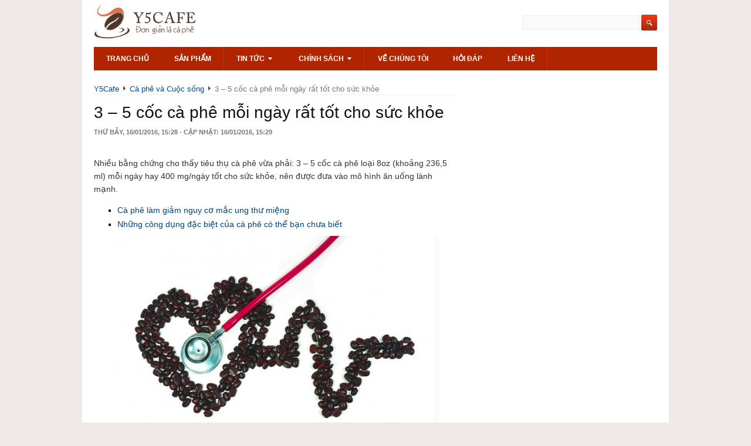

--- FILE ---
content_type: text/html
request_url: https://y5cafe.vn/3-5-coc-ca-phe-moi-ngay-rat-tot-cho-suc-khoe-2319/
body_size: 11954
content:
<!doctype html>
<html>
<head>
<meta name="viewport" content="width=device-width, initial-scale=1.0, user-scalable=yes" />
<meta http-equiv="Content-Type" content="text/html; charset=utf-8" /><meta name='robots' content='index, follow, max-image-preview:large, max-snippet:-1, max-video-preview:-1' />

	<!-- This site is optimized with the Yoast SEO plugin v26.8 - https://yoast.com/product/yoast-seo-wordpress/ -->
	<title>3 - 5 cốc cà phê mỗi ngày rất tốt cho sức khỏe</title>
	<link rel="canonical" href="https://y5cafe.vn/3-5-coc-ca-phe-moi-ngay-rat-tot-cho-suc-khoe-2319/" />
	<meta property="og:locale" content="vi_VN" />
	<meta property="og:type" content="article" />
	<meta property="og:title" content="3 - 5 cốc cà phê mỗi ngày rất tốt cho sức khỏe" />
	<meta property="og:url" content="https://y5cafe.vn/3-5-coc-ca-phe-moi-ngay-rat-tot-cho-suc-khoe-2319/" />
	<meta property="og:site_name" content="Y5CAFE" />
	<meta property="article:publisher" content="https://www.facebook.com/y5cafe" />
	<meta property="article:published_time" content="2016-01-16T08:28:34+00:00" />
	<meta property="article:modified_time" content="2016-01-16T08:29:22+00:00" />
	<meta property="og:image" content="https://y5cafe.vn/wp-content/uploads/2016/01/ca-phe-va-suc-khoe.jpg" />
	<meta property="og:image:width" content="1732" />
	<meta property="og:image:height" content="1155" />
	<meta property="og:image:type" content="image/jpeg" />
	<meta name="author" content="Y5Cafe" />
	<meta name="twitter:card" content="summary_large_image" />
	<meta name="twitter:creator" content="@y5cafe" />
	<meta name="twitter:site" content="@y5cafe" />
	<script type="application/ld+json" class="yoast-schema-graph">{"@context":"https://schema.org","@graph":[{"@type":"Article","@id":"https://y5cafe.vn/3-5-coc-ca-phe-moi-ngay-rat-tot-cho-suc-khoe-2319/#article","isPartOf":{"@id":"https://y5cafe.vn/3-5-coc-ca-phe-moi-ngay-rat-tot-cho-suc-khoe-2319/"},"author":{"name":"Y5Cafe","@id":"https://y5cafe.vn/#/schema/person/81d691417a2fc8d248812dfefddc2a55"},"headline":"3 &#8211; 5 cốc cà phê mỗi ngày rất tốt cho sức khỏe","datePublished":"2016-01-16T08:28:34+00:00","dateModified":"2016-01-16T08:29:22+00:00","mainEntityOfPage":{"@id":"https://y5cafe.vn/3-5-coc-ca-phe-moi-ngay-rat-tot-cho-suc-khoe-2319/"},"wordCount":997,"image":{"@id":"https://y5cafe.vn/3-5-coc-ca-phe-moi-ngay-rat-tot-cho-suc-khoe-2319/#primaryimage"},"thumbnailUrl":"https://y5cafe.vn/wp-content/uploads/2016/01/ca-phe-va-suc-khoe.jpg","keywords":["cà phê và sức khỏe","caffeine","lợi ích của cà phê","Tác dụng của cà phê"],"articleSection":["Cà phê và Cuộc sống"],"inLanguage":"vi"},{"@type":"WebPage","@id":"https://y5cafe.vn/3-5-coc-ca-phe-moi-ngay-rat-tot-cho-suc-khoe-2319/","url":"https://y5cafe.vn/3-5-coc-ca-phe-moi-ngay-rat-tot-cho-suc-khoe-2319/","name":"3 - 5 cốc cà phê mỗi ngày rất tốt cho sức khỏe","isPartOf":{"@id":"https://y5cafe.vn/#website"},"primaryImageOfPage":{"@id":"https://y5cafe.vn/3-5-coc-ca-phe-moi-ngay-rat-tot-cho-suc-khoe-2319/#primaryimage"},"image":{"@id":"https://y5cafe.vn/3-5-coc-ca-phe-moi-ngay-rat-tot-cho-suc-khoe-2319/#primaryimage"},"thumbnailUrl":"https://y5cafe.vn/wp-content/uploads/2016/01/ca-phe-va-suc-khoe.jpg","datePublished":"2016-01-16T08:28:34+00:00","dateModified":"2016-01-16T08:29:22+00:00","author":{"@id":"https://y5cafe.vn/#/schema/person/81d691417a2fc8d248812dfefddc2a55"},"inLanguage":"vi","potentialAction":[{"@type":"ReadAction","target":["https://y5cafe.vn/3-5-coc-ca-phe-moi-ngay-rat-tot-cho-suc-khoe-2319/"]}]},{"@type":"ImageObject","inLanguage":"vi","@id":"https://y5cafe.vn/3-5-coc-ca-phe-moi-ngay-rat-tot-cho-suc-khoe-2319/#primaryimage","url":"https://y5cafe.vn/wp-content/uploads/2016/01/ca-phe-va-suc-khoe.jpg","contentUrl":"https://y5cafe.vn/wp-content/uploads/2016/01/ca-phe-va-suc-khoe.jpg","width":1732,"height":1155,"caption":"3 - 5 cốc cà phê mỗi ngày rất tốt cho sức khỏe"},{"@type":"WebSite","@id":"https://y5cafe.vn/#website","url":"https://y5cafe.vn/","name":"Y5CAFE","description":"Y5Cafe cam kết chỉ cung cấp cà phê sạch, nguyên chất có nguồn gốc được kiểm soát chất lượng chặt chẽ từ Nông dân đến nhà máy rang xay.","potentialAction":[{"@type":"SearchAction","target":{"@type":"EntryPoint","urlTemplate":"https://y5cafe.vn/?s={search_term_string}"},"query-input":{"@type":"PropertyValueSpecification","valueRequired":true,"valueName":"search_term_string"}}],"inLanguage":"vi"},{"@type":"Person","@id":"https://y5cafe.vn/#/schema/person/81d691417a2fc8d248812dfefddc2a55","name":"Y5Cafe","image":{"@type":"ImageObject","inLanguage":"vi","@id":"https://y5cafe.vn/#/schema/person/image/","url":"https://secure.gravatar.com/avatar/23dd46b514f0bde36cf16d5e69c7fcf9d914b39d4e4e64cf2f8e4036528f6225?s=96&d=mm&r=g","contentUrl":"https://secure.gravatar.com/avatar/23dd46b514f0bde36cf16d5e69c7fcf9d914b39d4e4e64cf2f8e4036528f6225?s=96&d=mm&r=g","caption":"Y5Cafe"},"url":"https://y5cafe.vn/author/y5cafe/"}]}</script>
	<!-- / Yoast SEO plugin. -->


<link rel='dns-prefetch' href='//stats.wp.com' />
<link rel="alternate" type="application/rss+xml" title="Y5CAFE &raquo; 3 &#8211; 5 cốc cà phê mỗi ngày rất tốt cho sức khỏe Dòng bình luận" href="https://y5cafe.vn/3-5-coc-ca-phe-moi-ngay-rat-tot-cho-suc-khoe-2319/feed/" />
<link rel="alternate" title="oNhúng (JSON)" type="application/json+oembed" href="https://y5cafe.vn/wp-json/oembed/1.0/embed?url=https%3A%2F%2Fy5cafe.vn%2F3-5-coc-ca-phe-moi-ngay-rat-tot-cho-suc-khoe-2319%2F" />
<link rel="alternate" title="oNhúng (XML)" type="text/xml+oembed" href="https://y5cafe.vn/wp-json/oembed/1.0/embed?url=https%3A%2F%2Fy5cafe.vn%2F3-5-coc-ca-phe-moi-ngay-rat-tot-cho-suc-khoe-2319%2F&#038;format=xml" />
<style id='wp-img-auto-sizes-contain-inline-css' type='text/css'>
img:is([sizes=auto i],[sizes^="auto," i]){contain-intrinsic-size:3000px 1500px}
/*# sourceURL=wp-img-auto-sizes-contain-inline-css */
</style>
<style id='wp-block-library-inline-css' type='text/css'>
:root{--wp-block-synced-color:#7a00df;--wp-block-synced-color--rgb:122,0,223;--wp-bound-block-color:var(--wp-block-synced-color);--wp-editor-canvas-background:#ddd;--wp-admin-theme-color:#007cba;--wp-admin-theme-color--rgb:0,124,186;--wp-admin-theme-color-darker-10:#006ba1;--wp-admin-theme-color-darker-10--rgb:0,107,160.5;--wp-admin-theme-color-darker-20:#005a87;--wp-admin-theme-color-darker-20--rgb:0,90,135;--wp-admin-border-width-focus:2px}@media (min-resolution:192dpi){:root{--wp-admin-border-width-focus:1.5px}}.wp-element-button{cursor:pointer}:root .has-very-light-gray-background-color{background-color:#eee}:root .has-very-dark-gray-background-color{background-color:#313131}:root .has-very-light-gray-color{color:#eee}:root .has-very-dark-gray-color{color:#313131}:root .has-vivid-green-cyan-to-vivid-cyan-blue-gradient-background{background:linear-gradient(135deg,#00d084,#0693e3)}:root .has-purple-crush-gradient-background{background:linear-gradient(135deg,#34e2e4,#4721fb 50%,#ab1dfe)}:root .has-hazy-dawn-gradient-background{background:linear-gradient(135deg,#faaca8,#dad0ec)}:root .has-subdued-olive-gradient-background{background:linear-gradient(135deg,#fafae1,#67a671)}:root .has-atomic-cream-gradient-background{background:linear-gradient(135deg,#fdd79a,#004a59)}:root .has-nightshade-gradient-background{background:linear-gradient(135deg,#330968,#31cdcf)}:root .has-midnight-gradient-background{background:linear-gradient(135deg,#020381,#2874fc)}:root{--wp--preset--font-size--normal:16px;--wp--preset--font-size--huge:42px}.has-regular-font-size{font-size:1em}.has-larger-font-size{font-size:2.625em}.has-normal-font-size{font-size:var(--wp--preset--font-size--normal)}.has-huge-font-size{font-size:var(--wp--preset--font-size--huge)}.has-text-align-center{text-align:center}.has-text-align-left{text-align:left}.has-text-align-right{text-align:right}.has-fit-text{white-space:nowrap!important}#end-resizable-editor-section{display:none}.aligncenter{clear:both}.items-justified-left{justify-content:flex-start}.items-justified-center{justify-content:center}.items-justified-right{justify-content:flex-end}.items-justified-space-between{justify-content:space-between}.screen-reader-text{border:0;clip-path:inset(50%);height:1px;margin:-1px;overflow:hidden;padding:0;position:absolute;width:1px;word-wrap:normal!important}.screen-reader-text:focus{background-color:#ddd;clip-path:none;color:#444;display:block;font-size:1em;height:auto;left:5px;line-height:normal;padding:15px 23px 14px;text-decoration:none;top:5px;width:auto;z-index:100000}html :where(.has-border-color){border-style:solid}html :where([style*=border-top-color]){border-top-style:solid}html :where([style*=border-right-color]){border-right-style:solid}html :where([style*=border-bottom-color]){border-bottom-style:solid}html :where([style*=border-left-color]){border-left-style:solid}html :where([style*=border-width]){border-style:solid}html :where([style*=border-top-width]){border-top-style:solid}html :where([style*=border-right-width]){border-right-style:solid}html :where([style*=border-bottom-width]){border-bottom-style:solid}html :where([style*=border-left-width]){border-left-style:solid}html :where(img[class*=wp-image-]){height:auto;max-width:100%}:where(figure){margin:0 0 1em}html :where(.is-position-sticky){--wp-admin--admin-bar--position-offset:var(--wp-admin--admin-bar--height,0px)}@media screen and (max-width:600px){html :where(.is-position-sticky){--wp-admin--admin-bar--position-offset:0px}}
/*wp_block_styles_on_demand_placeholder:6974531d3db02*/
/*# sourceURL=wp-block-library-inline-css */
</style>
<style id='classic-theme-styles-inline-css' type='text/css'>
/*! This file is auto-generated */
.wp-block-button__link{color:#fff;background-color:#32373c;border-radius:9999px;box-shadow:none;text-decoration:none;padding:calc(.667em + 2px) calc(1.333em + 2px);font-size:1.125em}.wp-block-file__button{background:#32373c;color:#fff;text-decoration:none}
/*# sourceURL=/wp-includes/css/classic-themes.min.css */
</style>
<script type="text/javascript" src="https://y5cafe.vn/wp-content/themes/y5cf2016/js/jquery1.10.2.js?ver=1.10.2" id="jquery-js"></script>
<link rel="https://api.w.org/" href="https://y5cafe.vn/wp-json/" /><link rel="alternate" title="JSON" type="application/json" href="https://y5cafe.vn/wp-json/wp/v2/posts/2319" />	<style>img#wpstats{display:none}</style>
		<script src="https://y5cafe.vn/wp-content/themes/y5cf2016/js/jquery.cookie.js"></script>
	<script src="https://y5cafe.vn/wp-content/themes/y5cf2016/js/jcart-v1.0.js"></script>
		<style>
	ul.sample-product {
		overflow:hidden;
	}
	ul.sample-product li {
		float: left;
		width: 280px;
		background-color: #eee;
		padding: 10px;
		margin-right: 10px;
		margin-bottom: 10px;
		border: 1px solid #ddd;
	}
	ul.sample-product li:nth-of-type(2n+2) {
		margin-right:0;
	}
	ul.sample-product li a {
		font-size:16px;
		font-weight:bold;
	}
	ul.sample-product li img{
		-webkit-box-shadow: 0px 2px 20px -10px rgba(0,0,0,0.77);
		-moz-box-shadow: 0px 2px 20px -10px rgba(0,0,0,0.77);
		box-shadow: 0px 2px 20px -10px rgba(0,0,0,0.77);
		margin:5px 0;
	}
	div.sample-meta {
		padding:5px 0;
		overflow:hidden;
	}
	p.sample-type {
		width:50%;
		padding:10px 0 0;
		text-align:left;
		font-size:0;
	}
	p.sample-type > span {
		display: inline-block;
		padding: 5px 15px;
		background-color: #AAABB6;
		color: #fff;
		font-size: 12px;
		font-weight: 400;
		cursor: pointer;
	}
	p.sample-type > span.selected {
		background-color:#0CB754;
	}
	button.add-sample {
		padding: 6px 10px;
		border: none;
		float: right;
		background-color: green;
		color: #fff;
		font-weight: bold;
		text-transform: uppercase;
		margin-top: -40px;
		font-size: 13px;
		cursor:pointer;
	}
	?>
	</style>
	<link rel="shortcut icon" href="https://y5cafe.vn/wp-content/themes/y5cf2016/img/favicon.png" />
	<link rel="preconnect" href="https://fonts.googleapis.com">
<link rel="preconnect" href="https://fonts.gstatic.com" crossorigin>
<style>
	@font-face{font-family:Merriweather;font-style:normal;font-weight:700;font-display:swap;src:url(https://fonts.gstatic.com/s/merriweather/v30/u-4n0qyriQwlOrhSvowK_l52xwNZVcf6lvg.woff2) format('woff2');unicode-range:U+0460-052F,U+1C80-1C88,U+20B4,U+2DE0-2DFF,U+A640-A69F,U+FE2E-FE2F}@font-face{font-family:Merriweather;font-style:normal;font-weight:700;font-display:swap;src:url(https://fonts.gstatic.com/s/merriweather/v30/u-4n0qyriQwlOrhSvowK_l52xwNZXMf6lvg.woff2) format('woff2');unicode-range:U+0301,U+0400-045F,U+0490-0491,U+04B0-04B1,U+2116}@font-face{font-family:Merriweather;font-style:normal;font-weight:700;font-display:swap;src:url(https://fonts.gstatic.com/s/merriweather/v30/u-4n0qyriQwlOrhSvowK_l52xwNZV8f6lvg.woff2) format('woff2');unicode-range:U+0102-0103,U+0110-0111,U+0128-0129,U+0168-0169,U+01A0-01A1,U+01AF-01B0,U+1EA0-1EF9,U+20AB}@font-face{font-family:Merriweather;font-style:normal;font-weight:700;font-display:swap;src:url(https://fonts.gstatic.com/s/merriweather/v30/u-4n0qyriQwlOrhSvowK_l52xwNZVsf6lvg.woff2) format('woff2');unicode-range:U+0100-024F,U+0259,U+1E00-1EFF,U+2020,U+20A0-20AB,U+20AD-20CF,U+2113,U+2C60-2C7F,U+A720-A7FF}@font-face{font-family:Merriweather;font-style:normal;font-weight:700;font-display:swap;src:url(https://fonts.gstatic.com/s/merriweather/v30/u-4n0qyriQwlOrhSvowK_l52xwNZWMf6.woff2) format('woff2');unicode-range:U+0000-00FF,U+0131,U+0152-0153,U+02BB-02BC,U+02C6,U+02DA,U+02DC,U+2000-206F,U+2074,U+20AC,U+2122,U+2191,U+2193,U+2212,U+2215,U+FEFF,U+FFFD}
</style>
<link rel="stylesheet" type="text/css" media="all" href="https://y5cafe.vn/wp-content/themes/y5cf2016/style.css?v=2017_6" />
<!--<link rel="stylesheet" type="text/css" href="https://y5cafe.vn/wp-content/themes/y5cf2016/responsive.css" /> -->
<link rel="stylesheet" type="text/css" href="https://y5cafe.vn/wp-content/themes/y5cf2016/mobile.css" />
<link rel="stylesheet" type="text/css" href="https://y5cafe.vn/wp-content/themes/y5cf2016/css/owl.carousel.css" />
<link rel="stylesheet" type="text/css" href="https://y5cafe.vn/wp-content/themes/y5cf2016/css/owl.theme.css" />

<script type="text/javascript" src="https://y5cafe.vn/wp-content/themes/y5cf2016/js/sidebar-scroll-fixed.js"></script>
<script type="text/javascript" src="https://y5cafe.vn/wp-content/themes/y5cf2016/js/main.js"></script>
</head>
<body class="wp-singular post-template-default single single-post postid-2319 single-format-standard wp-theme-y5cf2016" itemscope="itemscope" itemtype="http://schema.org/WebPage">
<div id="container" class="hfeed site">
<header class="site-header" role="banner">
    <div id="header">
      <div id="brand-name" itemprop="name">
          <div id="logo">
            <a href="https://y5cafe.vn/" title="Y5CAFE" rel="home">Y5Cafe</a>
          </div>
          <div id="header-right">
          	            <div class="header-submenu">
          	
            <div class="search-form mgt15">
<form role="search" method="get" id="searchform" action="https://y5cafe.vn/">
    <div>
        <input type="text" value="" name="s" id="s" />
        <input type="submit" id="searchsubmit" value="Search" />
    </div>
</form>
</div>          </div>
          
          </div>
      </div>
      <nav class="nav-primary" role="navigation" itemscope="itemscope" itemtype="http://schema.org/SiteNavigationElement">
	  <div class="toogleNav">
		<a href="https://y5cafe.vn/" class="homepage"></a>
		<button class="bottonNav"><span class="icon-bar">&nbsp;</span> <span class="icon-bar">&nbsp;</span> <span class="icon-bar">&nbsp;</span></button>
	  </div>
      <div id="header-menu">
        <ul id="top-navigation">
    <li><a href="https://y5cafe.vn/">Trang chủ</a></li>
    <li><a href="https://y5cafe.vn/san-pham/" rel="bookmark" id="12">Sản phẩm</a></li>
    <li><a href="https://y5cafe.vn/tin-tuc/">Tin tức <i class="dropdown-icon"></i></a>
		<ul>
        	<li class="cat-item cat-item-20"><a href="https://y5cafe.vn/kien-thuc-ca-phe/">Kiến thức cà phê</a></li>
            <li class="cat-item cat-item-1"><a href="https://y5cafe.vn/ca-phe-va-cuoc-song/">Cà phê và Cuộc sống</a></li>
			<li class="cat-item cat-item-20"><a href="https://y5cafe.vn/quan-cafe/">Quán cà phê đẹp</a></li>
			<li class="cat-item cat-item-28"><a href="https://y5cafe.vn/ca-phe-viet-nam/" class="last">Cà phê Việt Nam</a></li>
        </ul>
    </li>
    <!--<li><a href="https://y5cafe.vn/kien-thuc-ca-phe/">Kiến thức cà phê</a> </li>-->
   
    
    <li>
    	<a href="https://y5cafe.vn/chinh-sach/">Chính sách <i class="dropdown-icon"></i></a>
    	<ul>
        	<li><a href="https://y5cafe.vn/chinh-sach/danh-cho-nha-phan-phoi/">Cho nhà phân phối</a></li>
            <li><a href="https://y5cafe.vn/chinh-sach/mua-hang-voi-nong-dan/">Mua hàng với nông dân</a></li>
            <!--<li><a href="https://y5cafe.vn/chinh-sach/" class="last">Về chất lượng</a></li>-->
        </ul>
    </li>
    <li><a href="https://y5cafe.vn/ve-chung-toi/">Về chúng tôi</a></li>
     <li><a href="https://y5cafe.vn/hoi-dap/">Hỏi Đáp</a></li>
    <!--<li><a href="#" class="sp-menu-color"><i class="sp-cart-icon"></i> Mua cà phê Online</a></li>-->
	<li class="last"><a href="https://y5cafe.vn/lien-he/">Liên hệ</a></li>
  </ul>
      </div>
      </nav>
    </div> <!-- end #header -->
</header>
<div id="fb-root"></div><main class="content" role="main" itemprop="mainContentOfPage" itemscope="itemscope" itemtype="http://schema.org/Blog">
<div id="main">
<div id="column_left">
<div class="breadcrumb">
	<span xmlns:v="http://rdf.data-vocabulary.org/#">
    	<span typeof="v:Breadcrumb"><a title="Cà phê sạch - Cà phê nguyên chất" href="https://y5cafe.vn/" rel="v:url" property="v:title">Y5Cafe</a></span><span class="separate"></span><span typeof="v:Breadcrumb"><a href="https://y5cafe.vn/ca-phe-va-cuoc-song/" rel="v:url" property="v:title">Cà phê và Cuộc sống</a></span><span class="separate"></span><span typeof="v:Breadcrumb"><span class="breadcrumb_last" property="v:title">3 &#8211; 5 cốc cà phê mỗi ngày rất tốt cho sức khỏe</span></span>	</span>
</div><!-- End .breadcrumb-->
    <article id="post-2319" class="post-2319 post type-post status-publish format-standard has-post-thumbnail hentry category-ca-phe-va-cuoc-song tag-ca-phe-va-suc-khoe tag-caffeine tag-loi-ich-cua-ca-phe tag-tac-dung-cua-ca-phe" itemscope="itemscope" itemtype="http://schema.org/BlogPosting" itemprop="blogPost">
    	<header class="entry-header">
            <h1 class="entry-title" itemprop="headline">3 &#8211; 5 cốc cà phê mỗi ngày rất tốt cho sức khỏe</h1>
            <div class="entry-meta">
                <time class="entry-time" itemprop="datePublished" datetime="2016-01-16T15:28:34+07:00">Thứ Bảy, 16/01/2016, 15:28 - Cập nhật: 16/01/2016, 15:29</time>             </div>
            
            <div id="entry-header-social">
            <div class="fb-like" data-href="https://y5cafe.vn/3-5-coc-ca-phe-moi-ngay-rat-tot-cho-suc-khoe-2319/" data-layout="button_count" data-action="like" data-size="large" data-show-faces="false" data-share="true"></div>            </div>
        </header>
          <div class="entry-content" itemprop="text">
            <p>Nhiều bằng chứng cho thấy tiêu thụ cà phê vừa phải: 3 &#8211; 5 cốc cà phê loại 8oz (khoảng 236,5 ml) mỗi ngày hay 400 mg/ngày tốt cho sức khỏe, nên được đưa vào mô hình ăn uống lành mạnh.</p>
<ul>
<li><a href="https://y5cafe.vn/ca-phe-lam-giam-nguy-co-mac-ung-thu-mieng-2100/" target="_blank">Cà phê làm giảm nguy cơ mắc ung thư miệng</a></li>
<li><a href="https://y5cafe.vn/nhung-cong-dung-dac-biet-cua-ca-phe-2077/" target="_blank">Những công dụng đặc biệt của cà phê có thể bạn chưa biết</a></li>
</ul>
<div id="attachment_2320" style="width: 560px" class="wp-caption alignnone"><a href="https://y5cafe.vn/3-5-coc-ca-phe-moi-ngay-rat-tot-cho-suc-khoe-2319/stethoscope-on-cardiogram-line-forming-heart-made-from-coffee-be/" rel="attachment wp-att-2320"><img fetchpriority="high" decoding="async" aria-describedby="caption-attachment-2320" class="post_image" src="https://y5cafe.vn/wp-content/uploads/2016/01/ca-phe-va-suc-khoe-550x367.jpg" alt="3 - 5 cốc cà phê mỗi ngày rất tốt cho sức khỏe" width="550" height="367" /></a><p id="caption-attachment-2320" class="wp-caption-text">3 &#8211; 5 cốc cà phê mỗi ngày rất tốt cho sức khỏe</p></div>
<p>Năm 2015, hội đồng tư vấn liên bang Mỹ đã đưa ra Chỉ dẫn chế độ ăn uống cho người dân nước này trong đó lần đầu tiên cân nhắc về lượng cà phê tiêu thụ trong ngày. Theo đó uống 5 ly cà phê mỗi ngày có thể là một phần của lối sống lành mạnh.</p>
<p>Nhóm tư vấn này kết luận &#8220;Có bằng chứng mạnh mẽ cho thấy rằng <strong>tiêu thụ cà phê</strong> ở một mức độ vừa phải không làm tăng nguy cơ các bệnh mãn tính nghiêm trọng.&#8221;</p>
<p>Nhóm tư vấn cũng cho biết việc tiêu thụ 5 tách cà phê mỗi ngày có liên quan đến <a href="https://y5cafe.vn/ca-phe-voi-suc-khoe-1121/" target="_blank">lợi ích sức khỏe</a>, chẳng hạn như giảm nguy cơ bệnh tim và bệnh tiểu đường loại 2.</p>
<p>Những tuyên bố này được hỗ trợ bởi hàng chục nghiên cứu chỉ ra rằng, những người uống cà phê khỏe mạnh ngang với những người không uống. Thậm chí trên thực tế họ còn có thể khỏe hơn. Điều này dấy lên những tranh cãi khi trước đó có những ý kiến cho rằng cà phê có thể là tác nhân gây ra bệnh tim mạch.</p>
<p>Mới đây, Chính phủ Mỹ lại công bố Cẩm nang hướng dẫn chế độ ăn uống cho người Mỹ giai đoạn 2015-2020 trong đó đề cập đến những thay đổi trong giới hạn tiêu thụ chất béo bão hòa (saturated fats), thịt đỏ, <a href="https://y5cafe.vn/caffeine-co-thuc-su-la-ma-tuy-cua-than-kinh-1217/" target="_blank">caffeine</a> và muối.</p>
<p>Về caffeine, cẩm nang này cho biết đây không phải là chất dinh dưỡng. Nó là một thành phần dinh dưỡng có chức năng như chất kích thích. <strong>Caffeine</strong> tự nhiên có trong hạt cà phê, trà xanh, hạt ca cao, hạt kola. Chất này cũng được bổ sung vào thực phẩm và đồ uống như soda chứa caffeine, đồ uống năng lượng.</p>
<p>Nhiều bằng chứng cho thấy tiêu thụ cà phê vừa phải: 3 &#8211; 5 cốc cà phê loại 8oz (khoảng 236,5 ml) mỗi ngày hay 400 mg/ngày tốt cho sức khỏe, nên được đưa vào mô hình ăn uống lành mạnh.</p>
<p>Xét về hàm lượng caffeine được tính toán như sau:</p>
<ul>
<li>Cà phê phin: 0,405 mg/ml,</li>
<li>cà phê hòa tan: 0,27 mg/ml,</li>
<li>cà phê expresso: 2,16 mg/ml,</li>
<li>trà đen: 0,20 mg/ml,</li>
<li>trà xanh: 0,07-0,17 mg/ml,</li>
<li>Soda chứa cafein: 0,03-0,13 mg/ml,</li>
</ul>
<p>các loại thức uống năng lượng có sự thay đổi lớn nhất: 0,1-1,18 mg/ml.</p>
<p>Cẩm nang này cho tiêu thụ cà phê vừa phải không liên quan đến tăng tăng nguy cơ của những bệnh mãn tính như ung thư hay tử vong sớm đặc biệt là các bệnh tim mạch.</p>
<p>Hiện ở Mỹ 95% người lớn tiêu thụ caffeine từ thực phẩm hay đồ uống khác nhau theo độ tuổi và giới tính: Từ khoảng 110 mg (nữ từ 19-30 tuổi) tới 260 mg (nam từ 51-70 tuổi).</p>
<p>Mức tiêu thụ này thấp hơn giới hạn được đưa ra trong mô hình ăn uống lành mạnh mới được công bố của Chính phủ Mỹ (400 mg mỗi ngày). Như vậy, người Mỹ có thể <strong>uống cà phê</strong> thoải mái. Người Việt Nam, tất nhiên cũng có thể uống thoải mái vì thực chất lượng tiêu thụ cà phê bình quân đầu người của chúng ta so với Mỹ còn kém xa.</p>
<p>Tiêu thụ caffeine đến từ cà phê, các món tráng miệng, bánh kẹo, socola ở mức 5-32 mg/ngày với trẻ em và 63-80 mg/ngày với thanh thiếu niên.</p>
<h2>Nên xem: &gt;&gt; <a href="https://y5cafe.vn/thay-my-pham-dat-tien-bang-ca-phe-1753/" target="_blank">Hãy thay mỹ phẩm đắt tiền bằng… cà phê!</a></h2>
                      </div>
          
          <script>
		jQuery(document).ready(function($){
			  // Find all iframes
			var $iframes = $( ".entry-content p iframe" );
			 
			// Find &amp;amp;#x26; save the aspect ratio for all iframes
			$iframes.each(function () {
			  $( this ).data( "ratio", this.height / this.width )
				// Remove the hardcoded width &amp;amp;#x26; height attributes
				//.removeAttr( "width" )
				.removeAttr( "height" );
			});
			 
			// Resize the iframes when the window is resized
			$( window ).resize( function () {
			  $iframes.each( function() {
				// Get the parent container&amp;amp;#x27;s width
				var width = $( this ).parent().width();
				$( this ).width( width )
				  .height( width * $( this ).data( "ratio" ) );
			  });
			// Resize to fix all iframes on page load.
			}).resize();
		});
		</script>
            <div class="spacer"></div>
            <footer class="entry-footer">
            	<div class="nav-single">
                	<span class="previous-post fl"><a href="https://y5cafe.vn/loai-ca-phe-nao-ngon-nhat-2314/" rel="prev">Loại cà phê nào ngon nhất?</a></span>
                    <span class="next-post fr"><a href="https://y5cafe.vn/ca-phe-khong-he-lam-roi-loan-nhip-tim-2325/" rel="next">Khoa học chứng minh cà phê không hề làm rối loạn nhịp tim</a></span>
                    <div class="spacer"></div>
                </div>
                
                <ul class="tags clearfix"><li class="title">Tìm hiểu thêm: </li><li><a href="https://y5cafe.vn/tag/ca-phe-va-suc-khoe/" rel="tag">cà phê và sức khỏe</a>,</li><li><a href="https://y5cafe.vn/tag/caffeine/" rel="tag">caffeine</a>,</li><li><a href="https://y5cafe.vn/tag/loi-ich-cua-ca-phe/" rel="tag">lợi ích của cà phê</a>,</li><li><a href="https://y5cafe.vn/tag/tac-dung-cua-ca-phe/" rel="tag">Tác dụng của cà phê</a></li></ul>            </footer>
        </article><!-- End #post -->
                <!-- <div class="fb-comments mgt20" data-href="https://y5cafe.vn/ca-phe-moka-trong-ra-lam-sao-1471/" data-width="615"></div> -->
        <div class="fb-comments mgt20" data-href="https://y5cafe.vn/3-5-coc-ca-phe-moi-ngay-rat-tot-cho-suc-khoe-2319/" data-width="615"></div>
		
        		<div class="related-posts fl"><h4>Có thể bạn quan tâm:</h4><ul>			<li><a href="https://y5cafe.vn/5-cach-lam-sach-nha-cua-voi-ba-ca-phe-khong-phai-ai-cung-biet-2659/" rel="self bookmark">5 cách làm sạch nhà cửa với bã cà phê không phải ai cũng biết</a></li>
					<li><a href="https://y5cafe.vn/loi-ich-cua-ca-phe-doi-voi-phu-nu-2572/" rel="self bookmark">Cà phê tốt như thế nào với phụ nữ và nên uống bao nhiêu là đủ!?</a></li>
					<li><a href="https://y5cafe.vn/phu-nu-thuong-xuyen-uong-ca-phe-se-bi-u-tai-hon-2568/" rel="self bookmark">Phụ nữ  thường xuyên uống cà phê sẽ ít bị ù tai hơn</a></li>
					<li><a href="https://y5cafe.vn/uong-ca-phe-luc-nao-la-tot-nhat-2035/" rel="self bookmark">Uống cà phê lúc nào là tốt nhất?</a></li>
					<li><a href="https://y5cafe.vn/nghien-cuu-ca-phe-giup-bao-ve-gan-khoi-tac-hai-cua-bia-ruou-2331/" rel="self bookmark">Nghiên cứu: Cà phê giúp bảo vệ gan khỏi tác hại của bia rượu</a></li>
					<li><a href="https://y5cafe.vn/ca-phe-khong-he-lam-roi-loan-nhip-tim-2325/" rel="self bookmark">Khoa học chứng minh cà phê không hề làm rối loạn nhịp tim</a></li>
		</ul></div><div class="spacer"></div>        <div id="stop-bottom" class="mgb20 spacer"></div>
        <!--<div class="fb-comments" data-href="https://y5cafe.vn/3-5-coc-ca-phe-moi-ngay-rat-tot-cho-suc-khoe-2319/" data-width="615"></div>-->
        
      </div>
  <!-- Div single content -->
	<!-- single right -->
		<!-- End single right-->
  <div class="spacer"></div>
  <div id="products-footer">
	<h2>Sản phẩm <a href="https://y5cafe.vn/san-pham/">cà phê sạch của Y5Cafe</a></h2>
	 <div class="prd-related-item mgr20"><div class="prd-related-item-image"><a href="https://y5cafe.vn/san-pham/ecafe-ca-phe-cao-cap/"><img width="200" height="200" src="https://y5cafe.vn/wp-content/uploads/2013/09/ecafe-caphe-sach-200x200.jpg" class=" wp-post-image" alt="cà phê sạch, cao cấp" title="" decoding="async" loading="lazy" /></a></div><h3 class="mgb10"><a href="https://y5cafe.vn/san-pham/ecafe-ca-phe-cao-cap/" rel="bookmark">eCafe &#8211; Phong cách châu Âu</a></h3><p><strong>114,000</strong> VNĐ</p></div><div class="prd-related-item mgr20"><div class="prd-related-item-image"><a href="https://y5cafe.vn/san-pham/icafe-dam-da-cho-ca-phe-da/"><img width="200" height="200" src="https://y5cafe.vn/wp-content/uploads/2013/09/icafe-ca-phe-ngon-uong-da-200x200.jpg" class=" wp-post-image" alt="cà phê ngon uống với đá" title="" decoding="async" loading="lazy" /></a></div><h3 class="mgb10"><a href="https://y5cafe.vn/san-pham/icafe-dam-da-cho-ca-phe-da/" rel="bookmark">iCafe &#8211; Cà phê đậm dùng với đá</a></h3><p><strong>81,000</strong> VNĐ</p></div><div class="prd-related-item mgr20"><div class="prd-related-item-image"><a href="https://y5cafe.vn/san-pham/acafe-ca-phe-ngon/"><img width="200" height="200" src="https://y5cafe.vn/wp-content/uploads/2013/09/acafe-ca-phe-ngon-dac-biet-200x200.jpg" class=" wp-post-image" alt="aCafe cà phê ngon, sạch" title="" decoding="async" loading="lazy" /></a></div><h3 class="mgb10"><a href="https://y5cafe.vn/san-pham/acafe-ca-phe-ngon/" rel="bookmark">aCafe – Dành cho giới sành uống</a></h3><p><strong>94,000</strong> VNĐ</p></div><div class="prd-related-item mgr20"><div class="prd-related-item-image"><a href="https://y5cafe.vn/san-pham/arabica-cau-dat/"><img width="200" height="200" src="https://y5cafe.vn/wp-content/uploads/2013/09/san-pham-ca-phe-arabica-cau-dat-200x200.jpg" class=" wp-post-image" alt="Sản phẩm cà phê Arabica Cầu Đất hảo hạng" title="" decoding="async" loading="lazy" /></a></div><h3 class="mgb10"><a href="https://y5cafe.vn/san-pham/arabica-cau-dat/" rel="bookmark">Arabica Cầu Đất</a></h3><p><strong>131,000</strong> VNĐ</p></div><div class="prd-related-item mgr20"><div class="prd-related-item-image"><a href="https://y5cafe.vn/san-pham/robusta-buon-ma-thuot/"><img width="200" height="200" src="https://y5cafe.vn/wp-content/uploads/2013/09/ca-phe-ngon-buon-ma-thuot-200x200.jpg" class=" wp-post-image" alt="Cà phê ngon Buôn Ma Thuột" title="" decoding="async" loading="lazy" /></a></div><h3 class="mgb10"><a href="https://y5cafe.vn/san-pham/robusta-buon-ma-thuot/" rel="bookmark">Robusta Buôn Ma Thuột</a></h3><p><strong>89,000</strong> VNĐ</p></div>    <div class="spacer"></div>
  </div>
</div>
</main>
<div id="footer">
  <div id="fag-menu">
    <div class="faq-block fl">
        <h3>Hỗ trợ</h3>
        <ul>
            <li>Hotline: </li>
            <li><strong><a href="tel:+84945745536">0945 745 536</a></strong> </li>
            <li><a href="#">Cam kết về chất lượng</a></li>
            <li><a href="https://y5cafe.vn/chinh-sach/mua-hang-voi-nong-dan/">Chính sách mua hàng với nông dân</a></li>
            <li><a href="https://y5cafe.vn/chinh-sach/danh-cho-nha-phan-phoi/">Chính sách cho nhà phân phối</a></li>
        </ul>
    </div>

    <div class="faq-block fl">
        <h3>Trợ giúp</h3>
        <ul>
            <li><a href="#">Hướng dẫn mua hàng</a></li>
            <li><a href="#">Phương thức thanh toán</a></li>
            <li><a href="https://y5cafe.vn/chinh-sach-giao-hang/">Phương thức vận chuyển</a></li>
            <li><a href="https://y5cafe.vn/hoi-dap/">Các câu hỏi thường gặp F.A.Qs</a></li>
            <li><a href="https://y5cafe.vn/privacy-policy/">Chính sách bảo mật thông tin</a></li>
        </ul>
    </div>
    <div class="faq-block fl">
        <h3>Về Y5Cafe.vn</h3>
        <ul>
            <li><a href="#">Giới thiệu Y5Cafe.vn</a></li>
            <li><a href="https://y5cafe.vn/tuyen-ngon-ca-phe-2003/">Tuyên ngôn cà phê</a></li>
            <li><a href="https://y5cafe.vn/chinh-sach/danh-cho-nha-phan-phoi/">Tham gia phân phối</a></li>
            <li><a href="#">Sơ đồ Website</a></li>
        </ul>
    </div>

    <div class="spacer"></div>
</div>  <div class="copyright">
    <p>Copyright &copy; 2026 <a href="https://y5cafe.vn/" title="Cà phê Nguyên Chất"><strong>Y5Cafe</strong></a> - <a href="https://y5cafe.vn/tuyen-ngon-ca-phe/"><strong>Đơn giản là cà phê</strong></a></p>
    <p><strong>CÔNG TY CỔ PHẦN Y5CAFE ĐẮK LẮK</strong></p>
    <p>Mảng sản xuất cà phê của Y5Cafe đã ngừng hoạt động.</p>
    <!-- 
    <p>Địa chỉ: 203 Hoàng Diệu, Phường Thống Nhất, Tp. Buôn Ma Thuột, Đắk Lắk</p>
    <p>Nhà máy sản xuất: Km9, Quốc Lộ 14, Tp. Buôn Ma Thuột, Đắk Lắk</p>
    <p>Tại Đà Lạt: 45 Phạm Hồng Thái, Phường 10, Tp. Đà Lạt, Lâm Đồng</p>
    <p>Email: info@y5cafe.vn | Hotline: 0943.717.479 (Ms. Ngân) - 0935.291.285 (Ms. Loan)</p> -->
    <p>Liên kết: <a href="https://giacaphe.com/gia-vang/" target="_blank">giá vàng hôm nay</a>, <a href="https://giatieu.com/" target="_blank">giá tiêu hôm nay</a>, <a href="https://giacaphe.com/hang-hoa-phai-sinh/hang-hoa-phai-sinh-la-gi/">Phái sinh hàng hoá là gì?</a>, <a href="https://giacaphe.com/web-gia-ca-phe-truc-tuyen/">Web giá cà phê trực tuyến?</a></p>
  </div>
  <div class="spacer"></div>
</div>
<script type="speculationrules">
{"prefetch":[{"source":"document","where":{"and":[{"href_matches":"/*"},{"not":{"href_matches":["/wp-*.php","/wp-admin/*","/wp-content/uploads/*","/wp-content/*","/wp-content/plugins/*","/wp-content/themes/y5cf2016/*","/*\\?(.+)"]}},{"not":{"selector_matches":"a[rel~=\"nofollow\"]"}},{"not":{"selector_matches":".no-prefetch, .no-prefetch a"}}]},"eagerness":"conservative"}]}
</script>
<!-- 2319 --><script>jQuery(document).ready(function($){$('button.bottonNav').on('click',function(){$('ul#top-navigation').slideToggle('medium');return false;});$(document).on('click',function(e){if($('.toogleNav').is(':hidden')==false){if($(e.target).closest('ul#top-navigation').length==0){$('ul#top-navigation').slideUp('medium');}}});$(window).resize(function(){var newwidth=$(window).width();if(newwidth>1000){if($('.toogleNav').is(':hidden')){$('ul#top-navigation').show();}}else{$('ul#top-navigation').slideUp('medium');}}); $('#top-navigation li').on('click', function() { $('#top-navigation li').not(this).find('ul').slideUp('medium'); if ($('ul', this).length > 0) { if ($('ul', this).is(':hidden') && $('.toogleNav').is(':hidden') == false) { $('ul', this).slideDown('medium'); return false; } } }); });</script><script type="text/javascript" src="https://y5cafe.vn/wp-content/themes/y5cf2016/js/utm-alternative.js"></script><script type="text/javascript" id="wp-postviews-cache-js-extra">
/* <![CDATA[ */
var viewsCacheL10n = {"admin_ajax_url":"https://y5cafe.vn/wp-admin/admin-ajax.php","nonce":"6d6fef7e72","post_id":"2319"};
//# sourceURL=wp-postviews-cache-js-extra
/* ]]> */
</script>
<script type="text/javascript" src="https://y5cafe.vn/wp-content/plugins/wp-postviews/postviews-cache.js?ver=1.78" id="wp-postviews-cache-js"></script>
<script type="text/javascript" id="jetpack-stats-js-before">
/* <![CDATA[ */
_stq = window._stq || [];
_stq.push([ "view", {"v":"ext","blog":"49201603","post":"2319","tz":"7","srv":"y5cafe.vn","j":"1:15.4"} ]);
_stq.push([ "clickTrackerInit", "49201603", "2319" ]);
//# sourceURL=jetpack-stats-js-before
/* ]]> */
</script>
<script type="text/javascript" src="https://stats.wp.com/e-202604.js" id="jetpack-stats-js" defer="defer" data-wp-strategy="defer"></script>
<script type="text/javascript">
  /* $(".products-scroll").sticky({
	topSpacing: 58,
	zIndex:2,
	stopper: "#stop-bottom"
});
 */
  // Set product MaxHeight
  $(".prd-item").mouseover(function() {
    $(this).addClass("change-border");
  }).mouseout(function() {
    $(this).removeClass("change-border");
  });

  // Set setAllToMaxHeight
  $(document).ready(function() {
    $('#most-views li').setAllToMaxHeight()
    $('.other-products div.prd-item').setAllToMaxHeight()
  });

  // google analytics code tracker
  (function(i, s, o, g, r, a, m) {
    i['GoogleAnalyticsObject'] = r;
    i[r] = i[r] || function() {
      (i[r].q = i[r].q || []).push(arguments)
    }, i[r].l = 1 * new Date();
    a = s.createElement(o),
      m = s.getElementsByTagName(o)[0];
    a.async = 1;
    a.src = g;
    m.parentNode.insertBefore(a, m)
  })(window, document, 'script', 'https://www.google-analytics.com/analytics.js', 'ga');

  ga('create', 'UA-20698954-1', 'auto');
  ga('send', 'pageview');


  // FB connect

  (function(d, s, id) {
    var js, fjs = d.getElementsByTagName(s)[0];
    if (d.getElementById(id)) return;
    js = d.createElement(s);
    js.id = id;
    js.src = 'https://connect.facebook.net/vi_VN/sdk.js#xfbml=1&version=v3.0&autoLogAppEvents=1';
    fjs.parentNode.insertBefore(js, fjs);
  }(document, 'script', 'facebook-jssdk'));
</script>
</div>

<script defer src="https://static.cloudflareinsights.com/beacon.min.js/vcd15cbe7772f49c399c6a5babf22c1241717689176015" integrity="sha512-ZpsOmlRQV6y907TI0dKBHq9Md29nnaEIPlkf84rnaERnq6zvWvPUqr2ft8M1aS28oN72PdrCzSjY4U6VaAw1EQ==" data-cf-beacon='{"version":"2024.11.0","token":"2352c252623f4025b666b443928b5977","r":1,"server_timing":{"name":{"cfCacheStatus":true,"cfEdge":true,"cfExtPri":true,"cfL4":true,"cfOrigin":true,"cfSpeedBrain":true},"location_startswith":null}}' crossorigin="anonymous"></script>
</body>

</html><!--
Performance optimized by Redis Object Cache. Learn more: https://wprediscache.com

Retrieved 1136 objects (553 KB) from Redis using Predis (v2.4.0).
-->

<!-- Dynamic page generated in 0.369 seconds. -->
<!-- Cached page generated by WP-Super-Cache on 2026-01-24 12:05:33 -->

<!-- Compression = gzip -->
<!-- super cache -->

--- FILE ---
content_type: text/css
request_url: https://y5cafe.vn/wp-content/themes/y5cf2016/style.css?v=2017_6
body_size: 14210
content:
/*
Theme Name: Y5Cafe Store (2016)
Theme URI: https://y5cafe.vn/
Description: Công ty cổ phần Y5Cafe Đắk Lắk
Version: 3.0
Author: Thịnh còi & Nhật bổn
1.0.0: 10/01/2011
1.1.0: 01/07/2013
2.0.0: 31/09/2013
2.0.3: 15/10/2013
3.0.0: 15/3/2016
*/

/*=== Reset CSS */
html, body, div, span, applet, object, iframe, h1, h2, h3, h4, h5, h6, p, blockquote, pre, a, abbr, acronym, address, big, cite, code, del, dfn, em, img, ins, kbd, q, s, samp, small, strike, sub, sup, tt, var, b, u, i, center, dl, dt, dd, ol, ul, li, fieldset, form, label, legend, table, caption, tbody, tfoot, thead, tr, th, td, article, aside, canvas, details, embed, figure, figcaption, footer, header, hgroup, menu, nav, output, ruby, section, summary, time, mark, audio, video {
	border: 0;
	font-size: 100%;
	font: inherit;
	vertical-align: baseline;
	margin: 0;
	padding: 0;
}
article, details, figcaption, figure, footer, header, hgroup, menu, nav, section {
	display: block;
}
body {
	line-height: 1;
}
ol, ul {
	list-style: none;
}
blockquote, q {
	quotes: none;
}
blockquote:before, blockquote:after, q:before, q:after {
	content: none;
}
table {
	border-collapse: collapse;
	border-spacing: 0;
}

* {
	box-sizing:border-box	
}
/* End Reset ===*/

body {
	color: #111111;
	min-height: 101%;
	background: #efeae7;
	font: normal 13px Arial, Helvetica, sans-serif;
}
a {
	/*color: #3B5998;*/
	/*color: #468ACA;*/
	color: #004B91;
	text-decoration: none;
	outline: none;
}
.clearfix:after {
	content: ".";
	display: block;
	clear: both;
	height: 0;
	visibility: hidden;
	margin: 0;
	padding: 0;
}
*::selection {
	background-color: #cc3c09;
	color: #fff;
	text-shadow: none
}
*::-moz-selection {
background-color:#cc3c09;
color:#fff;
text-shadow:none
}
*::-webkit-selection {
background-color:#cc3c09;
color:#fff;
text-shadow:none
}
a:hover {
	text-decoration: none;
	cursor: pointer;
	color: #196cb9;
}
h2.underline {
	border-bottom: 1px solid #ddd;
	margin-bottom: 10px;
}
a.coffee {
	color: #cc5b00;
}
a:link img, a:visited img {
	border: none;
	margin: 0;
	padding: 0;
}
span.sep {
	color: #CCC;
	font-size: 11px;
	padding: 0 3px;
}
small {
	font-size: 11px;
}
.fr {
	float: right;
}
.fl {
	float: left;
}
.mgt20 {
	margin-top: 20px;
}
.mgt15 {
	margin-top: 15px;
}
.mgt10 {
	margin-top: 10px;
}
.mgr8 {
	margin-right: 8px;
}
.mgr20 {
	margin-right: 20px;
}
.mgr10 {
	margin-right: 10px;
}
.mgb10 {
	margin-bottom: 10px;
}
.mgb15 {
	margin-bottom: 15px;
}
.fz11px {
	font-size: 11px;
}
.fwb {
	font-weight: bold;
}
/* Icon */
.english-flag-icon {
	display: inline-block;
	background: url(img/usflag.png) bottom no-repeat;
	width: 16px;
	height: 12px;
	line-height: 12px;
	vertical-align: text-top;
	margin-top: 1px;
}
.add2cart-success-icon {
	display: inline-block;
	background: url(img/add2cart-success-3.png) left bottom no-repeat;
	width: 22px;
	height: 16px;
	/*line-height:48px;	*/
	vertical-align: text-top;
	margin-top: 1px;
}
.go-to-checkout {
	display: inline-block;
	background: url(img/go-to-check-out.png) left bottom no-repeat;
	width: 22px;
	height: 16px;
	vertical-align: text-top;
	margin-top: 1px;
}
.cart-small {
	display: inline-block;
	background: url(img/cart-small.png) left bottom no-repeat;
	width: 24px;
	height: 24px;
	vertical-align: text-top;
	margin-top: -4px;
}
.giao-hang-icon {
	display: inline-block;
	background: url(http://img.tiki.vn/skin/frontend/default/tiki/images/shopping-cart-bg.png) -122px 0 no-repeat;
	width: 36px;
	height: 36px;
	vertical-align: text-top;
	margin-top: -13px;
}
.icon-safe-checkout {
	display: inline-block;
	background: url(http://img.tiki.vn/skin/frontend/default/tiki/images/shopping-cart-bg.png) -159px 0 no-repeat;
	width: 36px;
	height: 36px;
	vertical-align: text-top;
	margin-top: -10px;
}
.icon-hotline {
	background: url(http://img.tiki.vn/skin/frontend/default/tiki/images/shopping-cart-bg.png) -228px 0 no-repeat;
	display: inline-block;
	width: 36px;
	height: 36px;
	vertical-align: text-top;
	margin-top: -10px;
}
#container {
	width: 1000px;
	margin: 0 auto;
}
#main {
	padding: 20px 20px 40px;
	background: #FFF url(img/coffee-from-around-the-world.png) bottom no-repeat;
}
.archive-post-thumb-first {
	width: 300px;
	float: left;
	margin-right: 15px;
}
.archive-post-summary {
	line-height: 16px;
	font-size: 13px;
	margin-top: 7px;
}
.archive-first-post {
	margin-bottom: 10px;
	display: block;
	padding-bottom: 10px;
	border-bottom: 1px solid #EEE;
}
.item {
	margin-bottom: 15px;
	display: block;
	border-bottom: 1px solid #ebebeb;
	padding-bottom: 10px;
}
.item h3 {
	font-size: 19px;
	line-height: 19px;
}
.archive-post-meta {
	font: normal 94% Tahoma, Geneva, sans-serif;
	color: #666;
	position: relative;
	padding: 5px 0;
}
.archive-post-thumb img {
	margin: 0 auto;
}
.archive-post-thumb {
	float: left;
	margin: 3px 10px 5px 0;
}
.more_link_archive ul {
	list-style: none;
	margin: 20px 0;
}
.ad_archive {
	text-align: center;
	margin-bottom: 10px;
}
.exp_contact ul {
	list-style: square;
	margin-left: 20px;
	margin-top: 5px;
	margin-bottom: 20px;
}
.exp_contact ul li {
	list-style-type: square;
	padding: 3px 0;
}
.exp_contact ul li a {
	font-size: 13px;
	font-weight: 700;
	color: #039;
}
.exp_contact ul li a:hover {
	text-decoration: underline;
	margin: 0;
	padding: 0;
}
/*dư*/
h1.title {
	font: bold 2.3em "Times New Roman", Times, serif;
	margin-bottom: 10px;
	color: #993300;
	padding-bottom: 2px;
	margin-top: 0;
	border-bottom: 1px solid #eee;
}
.entry-content .tb {
	border-collapse: collapse;
	margin-top: 10px;
}
.entry-content p.news-suorce {
	font-style: italic;
	margin-top: 20px;
	text-align: right;
}
.entry-content .tb strong {
	font: bold 12px Arial, Helvetica, sans-serif;
}
.tags {
	background: #fafafa;
	line-height: 18px;
	padding: 5px;
}
.tags li {
	float: left;
	padding-right: 8px;
}
.tags li.title {
	font-weight: 700;
	color: #333;
	list-style: none;
	padding: 0 5px;
}
.tags li a {
	color: #069;
}
#left_page {
	width: 528px;
	margin-right: 20px;
	float: left;
	border: 1px solid #f4e3d3;
	background: #FFF;
	border-width: 0 1px 1px;
	padding: 20px 10px;
}
#left_page h1 {
	font: normal 22pt "Times New Roman", Times, serif;
	margin: 0;
}
.hr {
	border-top: 3px solid #d1ac7f;
	height: 3px;
	width: 100%;
}
#column_left {
	width: 617px;
	float: left;
	margin-right: 20px;
	padding: 0;
}
#main-attachment {
	display: block;
	background: #fff;
	padding: 20px;
}
h1.entry-title {
	margin: 15px 0 10px;
	line-height: 30px;
	font-size: 28px;
}
h3.titleAttachment {
	font: bold 1.3em "Times New Roman", Times, serif;
	margin-bottom: 30px;
}
h3.titleAttachment a {
	color: #666;
}
.AttNavigation {
	padding-bottom: 3px;
	margin: 10px 0;
}
#column_left .lastest_post {
	width: 290px;
	padding-left: 18px;
	float: left;
	background: url(img/dot_ccc.gif) left repeat-y;
}
#column_right .box {
	border: 1px solid #d1ac7f;
	margin-top: 15px;
	margin-bottom: 20px;
	padding: 0;
}
.vide_content {
	vertical-align: middle;
	margin: 5px 0;
}
#column_left .lastest_post ul {
	list-style: none;
	margin: 0;
	padding: 0;
}
#column_left .lastest_post ul li {
	float: left;
	width: 100%;
	padding-bottom: 6px;
	padding-top: 6px;
}
#column_left .lastest_post ul li.first {
	float: left;
	width: 100%;
	padding-bottom: 6px;
	padding-top: 0;
}
#column_left .lastest_post ul li.last {
	float: left;
	width: 100%;
	border-bottom: 0;
	padding-bottom: 5px;
	padding-top: 6px;
	background: none;
}
#column_left .lastest_post li img {
	float: right;
	width: 60px;
	margin-left: 10px;
	border: 1px solid #ddd;
}
#column_left .lastest_post span {
	font: bold 11px Arial, Helvetica, sans-serif;
	color: #999;
	background: url(img/icon_comment_small.gif) right no-repeat;
	padding-right: 10px;
}
#column_left .bg_home {
	width: 100%;
	clear: both;
	margin-top: 10px;
}
#column_right {
	width: 320px;
	float: right;
	margin: 0;
	padding: 0;
}
#column_right h2.top5 {
	font-weight: 700;
	font-size: 14px;
	padding-bottom: 4px;
	color: #cc5b00;
	margin-top: 15px;
	text-align: left;
}
.searchbox {
	width: 100%;
	text-align: center;
	background: #a3420b url(img/inside-google.gif) right bottom no-repeat;
	padding: 10px 0;
}
div.spacer {
	clear: both;
	height: 1px;
	display: block;
}
div.height20 {
	height: 20px;
}
#mostviews {
	width: 100%;
}
#mostviews ul li {
	padding: 10px 0;
}
#mostviews ul li.last {
	border-bottom: none;
	background: none;
}
#mostviews ul li a {
	color: #18479b;
	font-weight: 700;
}
#recent_comments {
	width: 100%;
	clear: both;
	display: block;
	margin-top: 20px;
}
#recent_comments h2 {
	color: #00724b;
	text-transform: uppercase;
	font-size: 14px;
	font-weight: 700;
	font-family: Tahoma, Geneva, sans-serif;
	margin: 0;
}
#recent_comments ul li {
	border-bottom: 1px solid #ddd;
	line-height: 18px;
	padding: 6px 0 6px 5px;
}
#recent_comments ul li span.submitter {
	font-size: 11px;
	padding-top: 0;
	font-family: Tahoma, Geneva, sans-serif;
	margin: 5px 0 0;
}
#recent_comments ul li span.submitter a {
	color: #000;
	font: bold 12px Arial, Helvetica, sans-serif;
	background-position: 0 -187px;
	padding-left: 17px;
}
#recent_comments ul li .quote {
	margin-left: 17px;
	font-size: 11px;
	color: #333;
	padding-left: 12px;
	margin-top: 10px;
	background-position: 0 -105px;
}
#header {

	padding: 0 20px;
	background: #FFF;
}
#brand-name {
	height: 80px;
	font: 11px Verdana, Geneva, sans-serif;
	z-index: 99;

	position: relative;
}
#adhead {
	position: absolute;
	top: 15px;
	right: 0;
	text-align: left;
	color: #FFF;
}
#logo {
	position: absolute;
	top: 5px;
	left: 0;
	text-indent: -9999px;
}
#logo a, #logo a:hover {

	background: url(img/header-logo.png) no-repeat;/**/
	background-size:auto 90%;
}
#logo a {
	background-attachment: scroll;
	background-position: 0 0;
	display: block;
	width: 222px;
	height: 70px;
}
#footer {
	margin: 15px 0;
	padding: 15px;
	background: #FFF;
	border-radius: 2px;
}
#footer .copyright {
	text-align: center;
}
#footer .copyright p {
	font-size: 11px;
	line-height: 16px;
	color: #666;
	margin: 0;
	padding: 1px 0;
	font-family: Tahoma, Geneva, sans-serif;
}
#footer .top_posts_block {
	border: 8px solid #f4e3d3;
	margin-bottom: 20px;
	padding: 8px 8px 0;
}
.top_posts_block h3 {
	font-size: 10px;
	text-transform: uppercase;
	color: gray;
	font-family: Arial, Helvetica, sans-serif;
	margin: 0;
}
.top_posts_block ul {
	list-style: none;
	margin: 0 0 -1px;
	padding: 0 0 16px;
}
.top_posts_block ul li {
	float: left;
	width: 306px;
	font-size: 12px;
	margin: 0 10px 0 0;
	padding: 3px 0;
}
.top_posts_block ul li span.num {
	color: #333;
	font: bold 12px Arial, Helvetica, sans-serif;
	background-position: right -188px;
	padding-right: 22px;
	padding-left: 5px;
}
.top_posts_block ul li span.author {
	color: #039;
	font: normal 13px Tahoma, Geneva, sans-serif;
}
.top_posts_block ul li small {
	font-size: 11px;
	color: #333;
}
.top_posts_block ul ul, .bullet-list {
	list-style: none;
	height: 1%;
	overflow: hidden;
	border-style: none;
	margin: 0;
	padding: 0;
}
.top_posts_block li strong a {
	color: #204a7b;
	padding: 2px 0 2px 20px;
}
.top_posts_block li.social-media-link strong a {
	background-position: 0 -210px;
	color: #204a7b;
}
.top_posts_block li.business-link strong a {
	background-position: 0 -239px;
	color: #5da25f;
}
.top_posts_block li.entertainment-link strong a {
	background-position: 0 -280px;
	color: #9A1E72;
}
.p-entry p img {
	background: #f5f5f5;
	padding: 4px;
}
.entry-content div.imgContent {
	width: 100%;
	text-align: center;
}
.entry-content span.text_important {
	border: 1px solid #ddd;
	background: #fafafa;
	float: right;
	margin-left: 10px;
	line-height: 20px;
	width: 220px;
	display: block;
	color: #000;
	margin-top: 5px;
	font-size: 14px;
	padding: 10px;
}
.entry-content, .p-entry {
	font-size: 14px;
	margin-top: 15px;
	line-height: 18px;
}
.entry-content p, .p-entry p {
	margin-bottom: 15px;
	margin-top: 3px;
	line-height: 22px;
	color: #333;
}
.entry-content strong, .p-entry strong {
	font-weight: bold;
}
.entry-content h2, .p-entry h2 {
	color: #434343;
	margin-top: 15px;
	margin-bottom: 10px;
	font-weight: bold;
	font-size: 15px;
	line-height: 20px;
}
.entry-content h3, .p-entry h3 {
	color: #434343;
	margin-top: 20px;
	font-size: 15px;
	font-weight: bold;
	margin-bottom: 10px;
}
.entry-content table td, .entry-content table th {
	padding: 5px;
}
.entry-content table th {
	font-weight: 700;
	background: #fafafa;
}
.entry-content table {
	margin-bottom: 10px;
	border-collapse: collapse;
	border: 1px solid #999;
	max-width: 600px !important;
}
.entry-content ul, .p-entry ul {
	line-height: 20px;
	margin: 10px 0 10px 40px;
}
.entry-content ul li, .p-entry ul li {
	margin-bottom: .3em;
	list-style-type: square;
}
.entry-content ol {
	margin: 10px 0 10px 30px;
}
.entry-content ol li {
	list-style: decimal;
	padding: 5px;
}
.entry-content a {
	text-decoration: none;
	color: #004276;
}
.entry-content blockquote {
	text-align: justify;
	color: #000;
	border: 1px solid #ddd;
	background: #fafafa;
	width: 90%;
	margin: 10px auto;
	padding: 0 10px;
}
.entry-content blockquote p {
	margin: 0;
	padding: 5px 0;
}
.entry-content img {
	text-align: center;
	max-width: 600px;
	margin: 0 auto;
}
#single-attachment {
	width: 950px;
	display: block;
	float: left;
}
#single-attachment .meta {
	color: #333;
	background: #fafafa;
	width: 945px;
	padding: 5px;
}
#single-attachment p.attachment {
	margin: 15px 0;
}
#single-attachment p.attachment img {
	display: block;
	margin: 0 auto;
}
#pnavi {
	text-align: center;
	margin: 20px auto;
}
#pnavi .on {
	background: #a3420b;
	color: #FFF;
	border: 1px solid #000;
	margin-right: 6px;
	padding: 4px 6px;
}
#pnavi a {
	background: #fff;
	border: 1px solid #a3420b;
	margin-right: 6px;
	padding: 4px 6px;
}
.catBox {
	margin: 10px 0;
}
.catBox .catTitle {
	height: 26px;
	padding-top: 17px;
	margin-bottom: 10px;
	z-index: 14;
	/*padding-top:5px;*/
	padding-left: 52px;
	line-height: 26px;
	background: url(img/cat_br.png) left bottom no-repeat;
}
.catBox .catTitle a {
	color: #FFF;
	font: bold 12px Arial, Helvetica, sans-serif;
	margin: 0;
	text-transform: uppercase;
}
.catBox .left {
	width: 340px;
	margin-right: 15px;
	float: left;
}
.catBox .left img {
	float: left;
	margin-right: 10px;
	border: 1px solid #ddd;
	margin-top: 2px;
}
.catBox .left p {
	color: #666;
}
.catBox .left h3 {
	font: bold 14px Arial, Helvetica, sans-serif;
	line-height: 18px;
	margin: 0 0 5px;
	padding: 0;
}
.catBox .right {
	width: 235px;
	float: right;
	border-left: 1px solid #eee;
	padding-left: 10px;
}
.catBox .right ul {
	padding-bottom: 8px;
	margin: 0;
}
.catBox .right ul li {
	border-bottom: 1px solid #eee;
	padding: 8px 0;
}
.catBox .right ul li a:hover {
	color: #c00;
	text-decoration: none;
}
#subscribe_options .quick_about {
	color: #333;
	padding: 0;
}
#subscribe_options .quick_about p {
	padding-bottom: .5em;
	line-height: 17px;
}
#subscribe_options .quick_about a.slide {
	font-size: 11px;
	padding: 0 2px;
}
#subscribe_options .quick_about a.slide:hover {
	background: #d1ac7f;
	color: #FFF;
	text-decoration: none;
}
#subscribe_options .subscribe_icons {
	width: 320px;
	margin: 5px auto;
}
#subscribe_options .subscribe_icons li {
	float: left;
	width: 60px;
	text-align: center;
	font-size: 12px;
	margin: 0 2px 5px;
}
#subscribe_options .subscribe_icons a {
	display: block;
	background: url(img/followMe.png) center top no-repeat;
	-webkit-transition: all .2s ease-out;
	-moz-transition: all .2s ease-out;
	color: #039;
	padding: 40px 0 2px;
}
#subscribe_options .subscribe_icons a:hover {
	color: #444;
	text-decoration: none;
	-moz-box-shadow: 0 2px 4px hsla(0,0%,0%,.35);
	-webkit-box-shadow: 0 2px 4px hsla(0,0%,0%,.35);
}
#subscribe_options .subscribe_icons .subscribe_twitter a {
	background-position: center 0;
}
#subscribe_options .subscribe_icons .subscribe_facebook a {
	background-position: center -100px;
}
#subscribe_options .subscribe_icons .subscribe_rss a {
	background-position: center -200px;
}
#subscribe_options .subscribe_icons .subscribe_email a {
	background-position: center -300px;
}
#subscribe_options .subscribe_icons .subscribe_buzz a {
	background-position: center -391px;
}
#header-menu {
	height: 40px;
	background: #b02500;/*background:#a7693a;*/
}
#nav {
	background: url(img/backgroundNav.jpg) repeat-x scroll top left;
	position: absolute;
	bottom: 3px;
	width: 100%;
	z-index: 10;
}
#nav ul li a {
	font: bold 12px Tahoma, Geneva, sans-serif;
	color: #FFF;
	text-decoration: none;
	display: block;
	padding: 5px 12px 6px;
}
#nav ul li a:hover {
	background: #a3420b;
	color: #FFF;
	cursor: pointer;
}
#nav .active a {
	background: #a3420b;
	color: #FFF;
	cursor: default;
}
#nav ul {
	behavior: url(whateverhover.htc);
	float: left;
}
#nav ul li {
	position: relative;
	float: left;
	margin-right: 5px;
}
#nav li:hover ul {
	position: absolute;
	display: block;
	width: 190px;
	left: 0;
	border: solid #000;
	background: url(img/backgroundNav.jpg) repeat;
	border-width: 0 1px;
}
#nav li ul li {
	border-bottom: 1px solid #000;
	border-top: 1px solid #000;
	width: 100%;
	margin: 0;
	padding: 0;
}
#nav li.active ul li a {
	background: none;
}
#nav li ul li a {
	color: #FFF;
	font-weight: 400;
	padding: 7px 10px;
}
#nav li ul li a:hover {
	background: #a3420b;
	-moz-border-radius: 0;
	-khtml-border-radius: 0;
	-webkit-border-radius: 0;
	width: 170px;
	padding: 7px 10px;
}
.sidebar_block, .sidebar-module {
	border: solid 1px #d1ac7f;
	border-radius: 4px;
	-moz-border-radius: 4px;
	-webkit-border-radius: 4px;
	margin-bottom: 20px;
}
.sidebar_block .head, .sidebar-module .head, .ubox .head {
	border-bottom: solid 1px #d1ac7f;
	height: 30px;
	line-height: 30px;
	padding: 0 10px;
}
.sidebar_block .head h2, .sidebar-module .head h2 {
	font-size: 14px;
	font-weight: 700;
	color: #cc5b00;
	margin: 0;
}
.sidebar_block .center {
	background: #f9f9f6 none;
	padding: 10px;
}
.sidebar_block .link-feature-center {
	padding: 0 10px;
}
.sidebar_block .link-feature-center ul li {
	border-bottom: 1px solid #f0decc;
	font-weight: 700;
	padding: 10px 0;
}
.ubox {
	margin-bottom: 20px;
}
.ubox .head {
	font-size: 11px;
	padding: 0;
}
.ubox h5 {
	float: left;
	font-size: 13px;
	font-weight: 700;
}
.ubox-content {
	padding: 10px 0 0;
}
.related-posts {
	clear: both;
	margin-top: 20px;
	width: 300px;
}
.related-posts li {
	border-bottom: 1px solid #F7F7F7;
	padding: 8px 0;
}
.related-posts li a {
	font-size: 13px;
	color: #333
}
/*.post.horizontal {
	margin-top: 10px;
	margin-bottom: 10px;
	float: left;
	font-size: 12px;
	line-height: 1.4em;
	overflow: hidden;
}
.post.horizontal a.post_link {
	display: block;
	background: #FFF;
	color: #039;
	-webkit-transition: all .2s ease-out;
	-moz-transition: all .2s ease-out;
	padding: 5px 5px 10px;
}
.post.horizontal a.post_link:hover {
	color: #222;
	background: #f5f5f5;
	text-decoration: none;
}
.post.horizontal .post_image_frame {
	width: 120px;
	height: 70px;
}
.post.horizontal .post_image_frame img {
	max-width: 140px;
	top: 0;
}
.post.horizontal strong {
	display: block;
}
.grid_1 {
	width: 135px;
	float: left;
	margin-right: 20px;
}
.omega {
	margin-right: 0;
}*/
.qc-tt-left {
	background: url(img/qc-title.jpg) no-repeat left top;
	height: 22px;
	float: left;
	width: 79px;
}
.qc-Title {
	width: auto;
	background: url(img/qc-title-right.jpg) no-repeat right top;
	height: 25px;
}
.margin10 {
	margin-top: 10px;
}
.hint {
	background: #fff1a8 url(img/hint.gif) 10px 10px no-repeat;
	margin-bottom: 20px;
	line-height: 19px;
	font: normal 12px Arial, Helvetica, sans-serif;
	-moz-border-radius: 6px;
	-webkit-border-radius: 6px;
	padding: 10px 10px 10px 70px;
}
acronym {
	border-bottom: 1px dashed #ddd;
	cursor: help;
}
#comments {
	clear: both;
}
#comments .navigation {
	padding: 0 0 18px;
}
h3#comments-title, h3#reply-title {
	color: #000;
	font-weight: 700;
	font-size: 20px;
	margin-bottom: 0;
}
h3#comments-title {
	padding: 24px 0;
}
.commentlist {
	list-style: none;
	margin: 0;
}
.commentlist li.comment {
	line-height: 24px;
	position: relative;
	margin: 0 0 10px;
	padding: 0;
}
.commentlist li:last-child {
	border-bottom: none;
	margin-bottom: 0;
}
#comments .comment-body p {
	line-height: 18px;
	margin-bottom: 10px;
	padding-left: 55px;
	font-size: 13px;
}
#comments .comment-body {
	margin-top: 10px;
	margin-bottom: 10px;
}
#comments .comment-body ul, #comments .comment-body ol {
	margin-bottom: 18px;
}
#comments .comment-body em {
	padding-left: 51px;
	color: red;
	font-size: 11px;
}
#comments .comment-body p:last-child {
	margin-bottom: 6px;
}
#comments .comment-body blockquote p:last-child {
	margin-bottom: 24px;
}
.commentlist ol {
	list-style: decimal;
}
.comment-author {
	font: bold 14px Arial, Helvetica, sans-serif;
	border-bottom: 1px solid #ddd;
	z-index: 8;
	color: #039;
	line-height: 18px;
	position: relative;
}
.comment-author a:hover {
	text-decoration: none;
	color: #036;
}
.comment-author img {
	float: left;
	margin-right: 5px;
	z-index: 11111;
	background: #FFF;
}
.comment-author cite {
	color: #000;
	font-style: normal;
	font-weight: 700;
	float: left;
}
.comment-author span.commentDate a {
	color: #333;
	padding-left: 3px;
	font: normal 11px Tahoma, Geneva, sans-serif;
}
.comment-meta {
	font-size: 11px;
	color: #666;
	margin: 0;
	padding: 0;
}
.comment-meta a:link, .comment-meta a:visited {
	color: #666;
	text-decoration: none;
}
.reply {
	font-size: 12px;
	text-align: right;
	padding: 0;
}
a.comment-edit-link {
	color: #333;
	z-index: 1;
}
.reply a {
	padding-left: 14px;
	padding-top: 1px;
	background-position: 0 -105px;
	color: #666;
}
.reply a:hover, a.comment-edit-link:hover {
	color: #000;
	text-decoration: none;
}
.commentlist .children {
	list-style: none;
	margin-left: 20px;
	padding-top: 7px;
}
.commentlist .children li {
	border: none;
	padding-left: 35px;
	background: url(img/reply.gif) top left no-repeat;
	margin: 0;
}
#comments .pingback {
	margin-bottom: 18px;
	padding-bottom: 18px;
	border-bottom: 1px solid #e7e7e7;
}
.commentlist li.comment+li.pingback {
	margin-top: -6px;
}
#comments .pingback p {
	color: #888;
	font-size: 12px;
	line-height: 18px;
	display: block;
	margin: 0;
}
#comments .pingback .url {
	font-style: italic;
	font-size: 12px;
}
#respond {
	overflow: hidden;
	position: relative;
	margin: 0;
}
#respond .comment-notes {
	margin-bottom: 1em;
}
.form-allowed-tags {
	line-height: 1em;
}
h3#reply-title {
	margin: 18px 0;
}
#comments-list #respond {
	margin: 0 0 18px;
}
#comment-reply-title small {
	position: absolute;
	top: 3px;
	right: 5px;
	font-size: 12px;
}
#comment-reply-title small a {
	color: red;
}
#comment-reply-title {
	line-height: 18px;
	border-top: 1px solid #ddd;
	background: #fafafa;
	position: relative;
	font-weight: 700;
	color: #333;
	padding: 5px;
}
#commentform .TextField {
	background: #fff;
	border: 1px solid #e8e8e8;
	color: #036;
	width: 250px;
	font-size: 13px;
	padding: 5px;
}
#commentform label {
	font-style: italic;
	color: #333;
}
#commentform label.error {
	font-style: normal!important;
	color: red;
	font-size: 11px;
	padding: 3px;
}
#commentform div.input-container {
	display: inline-block;
	margin-right: 10px;
	background-color: #f8f8f8;
	padding: 3px;
}
#commentform div.textarea-container {
	display: inline-block;
	margin-right: 10px;
	background-color: #f8f8f8;
	padding: 4px;
}
#commentform .TextArea {
	width: 550px;
	background: #fff;
	border: solid 1px #e8e8e8;
	color: #036;
	font: normal 15px Times New Roman;
	padding: 5px;
}
#commentform p {
	margin: 7px 0;
}
#commentform .buttonSubmit {
	cursor: pointer;
	font-weight: 700;
	padding: 4px 15px;
}
h3.pls {
	font: bold 20px Times New Roman;
	color: red;
	border-bottom: 2px solid #333;
	margin-bottom: 20px;
}
#cancel-comment-reply-link {
	color: red;
	font-size: 14px;
}
#sitemap_toc {
	width: 200px;
	float: right;
	border: 1px solid #ddd;
	background: #f5f5f5;
	margin-top: 5px;
	margin-left: 10px;
}
#sitemap_toc h3 {
	font: normal 16px "Times New Roman", Times, serif;
	padding-bottom: 2px;
	margin: 5px;
}
#sitemap_toc ul {
	margin-left: 25px;
}
#sitemap_toc ul li {
	font-size: 13px;
	list-style: decimal;
	padding: 0;
}
ul.sitemap, ol.sitemap {
	margin-left: 30px;
}
ul.sitemap li, ol.sitemap li {
	font: normal 11px Tahoma, Geneva, sans-serif;
	color: #666;
	list-style: square;
	padding: 5px 0;
}
ul.sitemap li a, ol.sitemap li a {
	font: normal 17px "Times New Roman", Times, serif;
}
ul.sitemap ul.children {
	margin: 5px 0 5px 35px;
}
ul.sitemap ul.children li {
	font: normal 11px Tahoma, Geneva, sans-serif;
	color: #666;
	list-style: circle;
	padding: 2px 0;
}
ul.sitemap ul.children li a {
	font: normal 15px "Times New Roman", Times, serif;
}
.related_posts_container {
	margin: 5px 20px 0;
}
.related_posts_container li {
	padding: 5px 0;
}
.related_posts_container li a {
	padding-left: 15px;
	background: url(img/nut.gif) left no-repeat;
}
.wp-pagenavi {
	margin: 15px 0 30px;
}
.wp-pagenavi a, .wp-pagenavi span {
	padding: 5px 10px;
	border: 1px solid #c8d5e0;
	border-radius: 3px;
	-moz-border-radius: 3px;
	-webkit-border-radius: 3px;
	background: #f6f6f6;
	color: #1e598e;
	margin-right: 4px;
}
.wp-pagenavi span {
	font-weight: normal;
	background: white;
	border-color: #c8d5e0;
}
.wp-pagenavi span.gap {
	border-color: white
}
.wp-pagenavi span.pages {
	font-weight: bold;
	margin-right: 10px;
}
.wp-pagenavi a {
	font-weight: bold
}
.wp-pagenavi a:hover {
	text-decoration: none;
	background-color: #c8d5e0
}
/* #WP Pagenavi */
#about-y5cafe {
	margin-top: 15px;
}
#about-y5cafe p {
	line-height: 18px;
	padding: 5px 0;
}
#box-thongbao {
	width: 600px;
	border-top: 1px solid #f8de42;
	border-right: 1px solid #f8de42;
	border-bottom: 1px solid #f8de42;
	border-left: 1px solid #f8de42;
	background-color: #fefacb;
	overflow: hidden;
	margin: 0 auto;
}
.most-read {
	margin-bottom: 15px;
}
.most-read ul li img {
	float: left;
	margin-right: 10px;
	border: 1px solid #b7cce0;
	padding: 1px;
}
.most-read ul li {
	margin-bottom: 3px;
	border-bottom: 1px solid #e1e1e1;
	font-family: Tahoma, Geneva, sans-serif;
	clear: both;
	height: 48px;
	padding: 5px 0;
}
.most-read ul li.br {
	background: #fafafa!important;
}
.post.top5 {
	font-size: 12px;
	line-height: 1.4em;
	position: relative;
}
.post.top5 a.post_link {
	border-top: 1px solid #f0decc;
	display: block;
	background: #FFF;
	height: 53px;
	overflow: hidden;
}
.grid_1 .post.top5 a.post_link {
	height: auto;
	padding-bottom: 10px;
}
.post.top5 a.post_link:hover {
	color: #222;
	text-decoration: none;
	background: #f9f5f1;
	border-color: #d1ac7f;
}
.post.top5 .top5_number {
	display: inline-block;
	width: 50px;
	line-height: 50px;
	float: left;
	text-align: center;
	background: #ddd;
	color: #FFF;
	font-size: 36px;
	font-family: Georgia;
	font-weight: 700;
	margin-right: 5px;
	padding-top: 2px;
}
.post.top5 a.post_link:hover .top5_number {
	background: #a3420b;
	color: #FFF;
}
.post.top5 .entry-title {
	display: block;
	padding-top: 10px;
	padding-left: 10px;
}
a:visited, a:active, .newspaper_title a, .catBox .catTitle a:hover {
	text-decoration: none;
}
a.underline, a.red:hover, .post_meta a:hover, .tags li a:hover, .entry a:hover, .newspaper_title a:hover {
	text-decoration: underline;
}
.underline, #column_left .lastest_post ul li, #mostviews ul li, #column_left .lastest_post ul li.first {
	border-bottom: 1px solid #ddd;
}
a.df, h3.titleAttachment a:hover, .catBox .right ul li a {
	color: #039;
}
.entry-content .tb td, #cse_input, #cse_sa {
	padding: 4px;
}
#column_left .hot_post p, .catBox .left p, .catBox .left_tcb p {
	line-height: 18px;
}
#column_left .lastest_post ul li a {
	font-weight: 700;
}
#mostviews ul, .sidebar-module h2 {
	margin: 0;
	padding: 0;
}
#recent_comments ul, .sidebar_block .link-feature-center ul, .ubox-content ul {
	list-style: none;
}
#recent_comments ul li.c_last, #bg_rutgon .tdnoborder, .sidebar_block .link-feature-center ul li.last, .sidebar_block .link-feature-center ul li.noboder {
	border-bottom: none;
}
#footer .copyright img, .entry-content li img, .p-entry li img {
	vertical-align: middle;
}
#footer p, .sidebar-module .head {
	margin-bottom: 10px;
}
.entry-content em, .p-entry em, .comment-author .says {
	font-style: italic;
}
#nav li ul, .nopassword, .nocomments {
	display: none;
}
.hint h3, .heart h3 {
	font: bold 14px Arial, Helvetica, sans-serif;
	width: 100%;
	margin-bottom: 5px;
}
.comment-meta a:active, .comment-meta a:hover, {
 color: #333;
}
#respond p, #comments-list ul #respond {
	margin: 0;
}
.cse-branding-bottom .cse-branding-logo, .cse-branding-right .cse-branding-logo {
	padding: 0;
}
/* about-us */
#about-us h1 a {
	color: #C00;
}
#about-us p {
	margin-bottom: 8px;
	line-height: 18px;
}
#about-us strong {
	font-weight: bold;
	color: #333;
}
#about-us .key-readmore {
	background: url(img/y5cafe_icon.png) no-repeat left -2px;
	height: 21px;
	padding: 0 0 0 25px;
	font-weight: bold;
	color: #C00;
	float: right;
}
#order-online {
	height: 120px;
	background: url(img/head-phone.png) left bottom no-repeat;
	margin: 10px 0;
	padding-left: 130px;
}
#order-online .order-content {
/*padding-top:3px;	*/
}
#order-online .order-content span.phone-number {
	display: block;
	font-size: 26px;
	font-weight: bold;
	color: #005e8f;
	line-height: 32px;
	padding-top: 9px;
	word-spacing: 1px;
}
h4.headline {
	font-family: 'Trebuchet MS', Arial, Helvetica, sans-serif;
	color: #C00;
	font-weight: bold;
	text-transform: uppercase;
	margin-top: 15px;
	margin-bottom: 4px;
}
#follow-us ul {
	list-style: none;
	margin: 0;
	padding: 0;
}
#follow-us ul li {
	margin-bottom: 6px;
}
#follow-us strong {
	font-weight: bold;
}
#follow-us ul li.fb, #follow-us ul li.tw {
	padding: 5px 0;
}
#follow-us ul li a {
	color: #fff;
	font-size: 11px;
	font-family: Verdana, Geneva, sans-serif;
	border: none;
}
#follow-us ul li.fb {
	background-color: #314a9d;
	padding-left: 10px;
}
#follow-us ul li.tw {
	background-color: #87dee3;
	padding-left: 10px;
}
#follow-us ul li.tw a {
	color: #006
}
.social-icon {
	background: url(img/social-icon.gif) no-repeat scroll;
	height: 16px;
	width: 16px;
	vertical-align: text-top;
	display: inline-block;
}
.facebook-page {
	background-position: -20px 0;
}
#featured {
	width: 608px;
	padding-right: 250px;
	position: relative;
	height: 250px;
	background: #fff;
	margin-bottom: 15px;
}
#featured ul.ui-tabs-nav {
	position: absolute;
	top: 0;
	left: 617px;
	list-style: none;
	padding: 0;
	margin: 0;
	width: 333px;
}
#featured ul.ui-tabs-nav li {
	padding: 1px 0;
	padding-left: 13px;
	font-size: 12px;
	color: #666;
}
#featured ul.ui-tabs-nav li span {
	font-size: 11px;
	font-family: Verdana;
	line-height: 18px;
}
#featured .ui-tabs-panel {
	width: 608px;
	height: 250px;
	background: #999;
	position: relative;
	overflow: hidden;
}
#featured .ui-tabs-hide {
	display: none;
}
#featured li.ui-tabs-nav-item a {/*On Hover Style*/
	display: block;
	height: 60px;
	color: #333;
	background: #fff;
	line-height: 20px;
	outline: none;
}
#featured li.ui-tabs-nav-item a:hover {
	background: #f2f2f2;
	text-decoration: none;
}
#featured li.ui-tabs-selected { /*Selected tab style*/
	background: url('img/selected-item.gif') top left no-repeat;
}
#featured ul.ui-tabs-nav li.ui-tabs-selected a {
	background: #a25a16;
	color: #FFF
}
#featured ul.ui-tabs-nav li img {
	float: left;
	margin: 2px 5px;
}
#featured ul.ui-tabs-nav li img {
	float: left;
	margin: 2px 5px;
	padding: 2px;
}
.wp-caption {
	margin: 0 auto;
}
.wp-caption {
	margin-bottom: 1.625em;
	max-width: 96%;
	padding: 0;
	background: #fafafa;
}
.wp-caption img {
	display: block;
	margin: 0 auto;
}
.wp-caption .wp-caption-text {
	color: #666666;
	font-size: 12px;
	text-align: center;
}
.wp-caption .wp-caption-text {
	margin-bottom: 0;
	padding: 5px 0 5px 5px;
	line-height: 15px !important;
}
.alignleft {
	float: left;
}
.alignright {
	float: right;
}
.t-align-r {
	text-align: right !important;
}
.aligncenter {
	display: block;
	margin-left: auto;
	margin-right: auto;
}
img.alignleft {
	margin: 5px 20px 5px 0;
}
.wp-caption.alignleft {
	margin: 5px 10px 5px 0;
}
img.alignright {
	margin: 5px 0 5px 20px;
}
.wp-caption.alignright {
	margin: 5px 0 5px 10px;
}
img.aligncenter {
	margin: 5px auto;
}
img.alignnone {
	margin: 5px 0;
}
.breadcrumb span.separate {
	background: url("img/ui_sprites.png") no-repeat scroll -138px 2px transparent;
	display: inline-block;
	height: 12px;
	margin: 2px 5px;
	width: 8px;
}
.breadcrumb {
	color: #777;
	margin-bottom: 3px;
	line-height: 19px;
	border-bottom: 1px dotted #e0dfdf;
}
.news-suorce {
	font-size: 14px;
	font-weight: bold;
	color: #666
}
.post-seperate {
	width: 618px;
	height: 1px;
	background: url(img/post-seperate.gif) left center no-repeat;
	display: block;
	clear: both;
	margin-bottom: 5px;
}
.news-suorce a {
	color: #00F
}
.hot-post {
	width: 300px;
	float: left;
	display: inline-block;
	border: 1px solid #DDD;
}
.hot-post img {
	width: 300px;
	height: 200px;
}
.hot-post div.img-frame {
	width: 300px;
	height: 200px;
	z-index: 2;
	display: inline-block;
}
.hot-post div.ct-frame {
	padding: 8px;
	background: #FFF !important;
	z-index: 55;
}
.hot-post h3 a {
	font: normal 20px "Arial Black", Gadget, sans-serif;
}
.hot-post p {
	font-size: 13px;
	color: #666;
	line-height: 17px;
	margin-top: 5px;
}
.hot-post-side {
	width: 300px;
	float: right;
}
.hot-post-side div.sd-item {
	background: #fafafa;
	margin-bottom: 9px;
}
.hot-post-side div.sd-item img {
	float: left;
	margin-right: 8px;
}
.hot-post-side div.sd-item h3 {
	padding: 8px 5px 0 0;
}
.hot-post-side div.sd-item h3 a {
	font: bold 14px Arial, Helvetica, sans-serif;
	color: #666;
}
/* Entry */
.entry-meta {
	margin-top: 10px;
	margin-bottom: 5px;
	clear: both;
}
.entry-time {
	color: #777;
	font-size: 11px;
	text-transform: uppercase;
	font-weight: bold;
}
/* social */
#entry-social-footer {
	margin: 15px 0;
}
.social-box {
	float: left;
	margin-right: 10px;
	min-width: 48px;
}
.related-posts {
	margin-top: 15px;
}
.related-posts h4 {
	font-size: 12px;
	font-weight: bold;
	line-height: 20px;
	padding: 3px 0;
	color: #3399CC;
	text-transform: uppercase;
	border-top: 1px solid #3399CC;
	border-bottom: 1px solid #eee;
}
#block-cam-ket {
	margin-bottom: 15px;
}
#block-cam-ket .cam-ket {
	width: 617px;
}
#block-cam-ket .cam-ket p {
	font-size: 14px;
	line-height: 19px;
	margin-bottom: 10px;
	color: #666;
}
#block-cam-ket .online-support {
	width: 320px;
}
.cam-ket h1 {
	margin-bottom: 8px;
	font-size: 1.6rem;
	font-family: 'Merriweather', serif;
	line-height: 1.35
}
.y5-icon {
	display: inline-block;
	vertical-align: middle;
	background: url(img/y5cafe_icon.png) no-repeat;
	height: 20px;
	width: 20px;
}
.cs-icon {
	display: inline-block;
	vertical-align: middle;
	background: url(img/cs-icon.gif) no-repeat;
	height: 16px;
	width: 16px;
}
.sp-cart-icon {
	display: inline-block;
	vertical-align: middle;
	background: url(img/shopping-cart-icon.png) left top no-repeat;
	height: 20px;
	width: 18px;
}
.dropdown-icon {
	display: inline-block;
	vertical-align: middle;
	background: url(img/dropdown-icon.gif) right top no-repeat;
	height: 14px;
	width: 12px;
}
.sp-menu-color {
	color: #FF6 !important;
}
.red-readmore {
	font-weight: bold;
	color: #C00;
}
/* home-products */
#home-products .popular-item {
	margin: 15px 0;
}
.item-content {
	width: 400px;
}
.item-image {
	width: 550px;
}
.item-content h2 {
	line-height: 22px;
	margin-bottom: 8px;
}
.item-content h2 a {
	font-size: 22px;
	font-weight: bold;
}
.item-content {
	font-size: 14px;
	line-height: 18px;
	color: #3e3d3d;
	margin-bottom: 8px;
	margin-top: 10px;
}
.item-offer {
	margin-top: 15px;
}
.item-weight {
	font-size: 12px;
	color: #666;
}
.item-price {
	line-height: 17px;
	margin: 5px 0;
}
.item-instock {
	margin-top: 3px;
}
.item-instock span.is-type {
	font-size: 13px;
	font-weight: bold;
	color: #900;
}
.item-price span.current {
	font-size: 18px;
	font-weight: bold;
	color: #C00;
}
a.view-more {
	text-indent: -9999px;
	display: block;
	height: 23px;
	width: 108px;
	background: url(img/view-detail-button.gif) no-repeat;
}
.other-products {
	margin: 0 0 15px;
}
.prd-item {
	display: inline-block;
	border: 1px solid #F5F4F0;
	width: 216px;
	margin-top: 10px;
	position: relative;
}
.change-border {
	border: 2px solid #F00;
}
.it-mgr {
	margin-right: 26px;
}
.prd-des {
	padding: 8px;
}
.prd-des h3 {
	margin-bottom: 5px;
}
.prd-des h3 a {
	font-size: 14px;
	color: #333
}
.prd-des p {
	font-size: 13px;
	line-height: 16px;
}
.prd-image-hover {
	position: absolute;
	top: 180px;
	left: 33px;
	z-index: 11;
	width: 150px;
	padding: 4px;
	text-align: center;
	background: #f23300;
	border-bottom: 3px solid #cf2d02;
	border-radius: 2px;
}
.prd-image-hover a {
	text-transform: uppercase;
	font-weight: bold;
	color: #FFF;
	font-weight: bold;
}
.prd-image-hover a:hover {
	text-decoration: none;
}
.prd-price {
	margin-top: 8px;
}
.price-old {
	color: #666;
	text-decoration: line-through;
}
.item-unit {
	padding-right: 10px;
	color: #333;
}
.giam-gia {
	padding: 3px 0;
	background: #CC0000;
	color: #FFF;
	font-weight: bold;
	font-size: 12px;
	width: 33px;
	display: inline-block;
	text-align: center;
}
.current-small {
	font-size: 15px;
	font-weight: bold;
	color: #C00;
}
#chinh-sach {
	padding: 6px;
	background: #eee3d5;
	text-align: center !important;
	margin-bottom: 20px;
}
#chinh-sach ul {
	text-align: center;
}
#chinh-sach ul li {
	display: inline-block;
	margin: 0 6px;
}
#chinh-sach ul li a {
	font-size: 14px;
	font-weight: bold;
}
/*style the main menu*/
.dropdown-menu {
	position: relative;
	padding: 0;
	line-height: 40px;
}
.dropdown-menu li {
	list-style: none;
	float: left;
	font: normal 12px Arial, Helvetica, sans-serif;
	border-left: 1px solid #9c2202;
	border-right: 1px solid #b02500;
}
.dropdown-menu li a:link, .dropdown-menu li a:visited {
	line-height: 40px;
	display: block;
	text-decoration: none;
	padding: 0 1.5em;
	margin: 0;
	color: #FFFFFF;
	font-size: 13px;
	font-weight: bold;
	text-transform: uppercase;
}
.dropdown-menu li a:hover {
	background: #ae580b;
}
/*style the sub menu*/
.dropdown-menu li ul {
	z-index: 11;
	position: absolute;
	visibility: hidden;
	padding: 0;
}
.dropdown-menu li ul li {
	display: inline;
	float: none;
}
.dropdown-menu li ul li a:link, .dropdown-menu li ul li a:visited {
	background-image: none !important;
	width: auto;
	border-bottom: 1px solid #ede0d3
}
.dropdown-menu li ul li a.last {
	border-bottom: none !important;
}
.dropdown-menu li ul li a:hover {
	background-color: #FFF;
}
/* header-menu */
/* menu styles */
#top-navigation {
	margin: 0;
	padding: 0;
	line-height: 40px;
}
#top-navigation li {
	float: left;
	list-style: none;
	font: 12px Arial
}
#top-navigation li a {
	display: block;
	padding: 0 1.7em;
	line-height: 40px;
	border-left: 1px solid #951f00;
	border-right: 1px solid #d02c00;
	color: #FFF;
	font-weight: bold;
	text-transform: uppercase;
	text-decoration: none;
}
#top-navigation li a:hover {
	background: #cf2d02
}
#top-navigation li ul {
	margin: 0;
	padding: 0;
	position: absolute;
	visibility: hidden;
	min-width: 180px;
	border: none !important;
	z-index: 1111;
}
#top-navigation li ul li {
	float: none;
	display: inline;
}
#top-navigation li ul li a {
	width: auto;
	background: #b02500;
	color: #FFFFFF;
	border-top: 1px solid #a32301;
	border-bottom: 1px solid #c32a01;
	text-transform: none !important
}
#top-navigation li ul li a:hover {
	background: #cf2d02
}
/* home news */
#home-news {
	margin-top: 20px;
}
.righ-content {
	width: 325px;
}
.left-content {
	width: 615px;
}
.hn-first-post {
	width: 400px;
	position: relative;
	height: 240px;
}
.hn-first-post .first-post-title {
	position: absolute;
	bottom: 0;
	left: 0;
	width: 384px;
	padding: 30px 8px 10px;
	/*background:url(img/bg_list_desc.png) repeat;*/
	/*background:#EEE;*/
	background: url(img/rpx_hl.png) top repeat-x;/*background:url(img/bg-post.png) bottom repeat-x;*/
}
.first-post-title h3 a {
	font-size: 17px;
	font-weight: bold;
	color: #FFF;
	text-decoration: none;
}
.hn-second-post {
	width: 200px;
	position: relative;
	margin-top: 0;
	line-height: 0;
	height: 240px;
}
.hn-second-post img {
	margin-bottom: 0;
}
.hn-second-post .second-post-title {
	/*background:url(img/bg_list_desc.png) repeat;*/
	/*background:#EEE;*/
	/*background:url(img/bg-post.png) bottom repeat-x;*/
	background: url(img/rpx_hl.png) top repeat-x;
	padding: 30px 8px 10px;
	line-height: 19px;
	position: absolute;
	bottom: 0;
	left: 0;
	width: 184px;
}
.second-post-title h3 a {
	font-size: 15px;
	font-weight: bold;
	color: #FFF;
	text-decoration: none;
}
.others-post-title h3 a {
	font-size: 13px;
	font-weight: bold;
	color: #FFF;
	text-decoration: none;
	line-height: 15px;
}
.hn-others-post {
	margin-top: 10px;
}
.others-post-item {
	position: relative;
	line-height: 0;
}
.ot-p-w200 {
	width: 200px;
}
.ot-p-w190 {
	width: 192px;
}
.ot-p-w190 img {
	width: 192px;
}
.item-mgr15 {
	margin-right: 15px;
}
.others-post-item .others-post-title {
	/*background:url(img/bg_list_desc.png) repeat;*/
	background: url(img/rpx_hl.png) top repeat-x;
	padding: 22px 8px 5px;
	line-height: 19px;
	position: absolute;
	bottom: 0;
	left: 0;
	display: block;
	width: 176px;
	text-shadow: #000;
}
.list-news-item {
	padding-bottom: 10px;
	margin-bottom: 10px;
	border-bottom: 1px solid #EEE;
}
.ln-item-img {
	width: 200px;
	height: 150px;
	display: inline-block;
	float: left
}
.ln-item-content {
	margin-left: 15px;
	width: 400px;
}
.ln-item-content h3 {
	margin-bottom: 8px;
	font-size: 1.2rem;
	line-height: 1.45;
	font-family: 'Merriweather', serif
}
.ln-item-content p.item-desc {
	font-size: 14px;
	line-height: 18px;
	color: #666;
}
.ln-item-content .item-meta {
	color: #666;
	margin-bottom: 5px;
}
.categories-links {
	font-size: 11px;
	text-transform: uppercase;
	margin-bottom: 5px;
}
.categories-links a {
	color: #900;
}
.categories-links ul li {
	float: left;
}
.title-quan-cafe-dep a, .title-bai-viet-noi-bat {
	font-weight: bold;
	text-decoration: none;
	font-size: 15px;
}
.title-bai-viet-noi-bat, .title-quan-cafe-dep {
	background: #f5f4f0 url(img/quan-ca-phe-dep-bg.png) left bottom no-repeat;
	height: 35px;
	line-height: 45px;
	padding-left: 40px;
}
.title-quan-cafe-dep {
	background: #f5f4f0 url(img/quan-ca-phe-dep-bg.png) left bottom no-repeat;
}
.title-bai-viet-noi-bat {
	background: #f5f4f0 url(img/bai-viet-noi-bat-bg.png) left bottom no-repeat;
}
/*test */
#hSlideContainer {
	position: fixed;
	z-index: 999;
	top: 0;
	width: 1000px;
	height: 40px;
	line-height: 40px;
	color: #fff;
	background-color: #B02500;
	-moz-box-shadow: 0 0 3px rgba(0,0,0,0.6);
	-webkit-box-shadow: 0 0 3px rgba(0,0,0,0.6);
	box-shadow: 0 0 3px rgba(0,0,0,0.6);
}
#hSlideContainer * {
	vertical-align: middle;
	font-size: 1em;
}
#hSlideContent {
	width: 970px;
	margin: 0 auto;
}
#hSlideContent li {
	list-style: none;
	float: left;
}
.hideme {
	position: absolute;
	top: -9999px;
	left: -9999px;
}
#hSlideContainer .hslogo a {
	width: 126px;
	height: 28px;
	display: inline-block;
	text-indent: -999px;
	background: url(img/hslide-logo.gif) left top no-repeat;
	float: left;
	margin-top: 5px;
}
#hSlideContainer .shopping-cart {
	float: right;
	color: #FFF;
	font-size: 13px;
	font-weight: bold;
}
.shopping-cart a {
	border-bottom: 1px dotted #FF6;
	color: #A7F400 !important;
}
#hSlideContainer .fb-page-like {
	width: 200px;
	display: block;
	float: left;
	margin-left: 20px;
}
/*siderbar-list-item */
.quan-cafe-dep-content {
	margin-top: 5px;
}
.quan-cafe-dep-content .odd {
	background: #FFF;
}
.quan-cafe-dep-content .even {
	background: #f5f4f0;
}
.siderbar-list-item {
	border-bottom: 1px solid #FFF;
}
.siderbar-list-item img {
	float: left;
	margin-right: 8px;
}
.siderbar-list-item h3 {
	padding: 5px 0;
	line-height: 18px;
}
.siderbar-list-item h3 a {
	font-size: 14px;
	color: #333;
}
.quan-cafe-dep-content p.quan-vote {
	color: #666;
}
.like-icon {
	display: inline-block;
	width: 22px;
	height: 27px;
	vertical-align: middle;
	background: url(img/like-icon.gif) top left no-repeat;
}
#header-cart {
	float: left;
	text-align: center !important;
}
#header-right {
	width: 520px;
	float: right;
}
.header-submenu {
	float: right;
	padding-top: 10px;
}
.header-submenu ul li {
	display: inline-block;
	color: #666;
}
.header-submenu ul li strong {
	font-weight: bold;
}
.hd-seperator {
	color: #F5F4F0;
	font-size: 13px;
	padding: 0 1px;
}
.search-form {
	float: right;
}
.search-form #s {
	background: #fafafa;
	border: 1px solid #EEE;
	padding: 0 5px;
	width: 200px;
	border-radius: 2px;
	height: 25px;
	line-height: 27px;
}
.search-form #searchsubmit {
	height: 27px;
	width: 27px;
	text-indent: -999px;
	background: url(img/search-button.png) no-repeat;
	border: none;
	cursor: pointer;
}
#header-cart .shopping-bag-big {
	width: 60px;
	height: 60px;
	position: relative;
	background: url(img/shopping-bag-big.png) no-repeat;
	background-size: 60px 60px;
	margin: 0 auto;
}
#header-cart .shopping-bag-big span {
	position: absolute;
	bottom: 10px;
	right: 30px;
	color: #FFF;
	font-size: 15px;
	font-weight: bold;
}
#bai-viet-noi-bat ul li {
	width: 158px;
	display: block;
	margin-top: 8px;
	line-height: 0;
	background: #f1efe7;
}
#bai-viet-noi-bat ul li h3 {
	display: block;
	padding: 4px;
	background: #f1efe7;
	line-height: 16px;
}
#bai-viet-noi-bat ul li a {
	color: #000;
	text-decoration: none;
}
#bai-viet-noi-bat ul li a:hover {
	color: #C00;
}
#bai-viet-noi-bat ul li img {
	width: 158px;
	height: 119px;
}
.minor {
	font: normal 17px "Courier New", Courier, monospace;
	color: #999999;
	text-transform: uppercase;
	line-height: 20px;
	word-spacing: -1px;
}
.splitter {
	background: #F5F4F0;
	z-index: 2222;
	margin-bottom: 5px;
}
.splitter span {
	padding-right: 5px;
	background: #fff;
	z-index: 12;
}
.splitter a {
	color: #999999;
}
/* css trang sản phẩm chi tiết */
#product-page {
	margin-top: 10px;
}
#product-page h2 {
	color: #B10808;
	font: bold 22px Arial, Helvetica, sans-serif;
	line-height: 28px;
	margin-top: 15px;
}
.product-image img {
	height: 350px;
	width: 350px;
	border: 4px solid #F5F4F0;
	border-radius: 2px;
}
.product-image {
	margin-right: 15px;
}
.product-desc {
	width: 340px;
}
.prd-box {
	background: #F5F4F0;
	padding: 8px;
	width: 204px;
	border-radius: 2px;
}
.guide-box {
}
.guide-box h3 {
	font-weight: bold;
	margin-bottom: 8px;
}
.guide-box ol {
	list-style: decimal;
	margin-left: 20px;
	margin-bottom: 10px;
}
.guide-box ol li {
	padding-bottom: 4px;
}
.product-offer {
}
.product-offer .offer-box {
	border-radius: 2px;
	background: #FFF;
	padding: 10px 8px;
}
.product-price {
	font-size: 26px;
	font-weight: bold;
	line-height: 35px;
	color: #090;
	word-spacing: -1px;
}
.product-package {
	color: #574C3F;
	padding-left: 5px;
}
.product-desc .slogan {
	margin: 10px 0;
	padding-bottom: 10px;
	border-bottom: 3px solid #F5F4F0;
}
.product-highlight {
	font-size: 16px;
	font-family: "Times New Roman", Times, serif;
	font-style: italic;
	color: #756D64;
}
.product-attribute {
	font-size: 1em;
	font-weight: bold;
	padding-bottom: 5px;
	color: #574C3F;
}
.product-detail {
	margin-top: 30px;
}
.product-content, .hdsd {
	width: 470px;
}
.hdsd h3 a {
	color: #3c3224
}
.product-content h3, .hdsd h3 {
	background: #FFF url(img/product-h3-bg.gif) repeat-x;
	line-height: 30px;
	height: 30px;
	border: 1px solid #FFF;
	border-radius: 3px;
	padding: 0 5px;
	font-weight: bold;
	color: #3c3224
}
.prd-detail-ct {
	padding: 10px;
	line-height: 19px;
	font-size: 13px;
	color: #2e261a;
	font-family: Tahoma, Geneva, sans-serif;
}
.prd-detail-ct strong {
	font-weight: 700;
}
.prd-detail-ct p {
	margin: 7px 0 9px;
}
.prd-detail-ct ul {
	margin-left: 15px;
}
.prd-detail-ct ul li {
	padding: 6px 0;
	list-style: disc;
}
.product-related {
	margin-top: 15px;
	background: #F5F4F0;
	padding: 8px 10px;
	border-radius: 4px;
}
.product-related-title {
	display: block;
	font: bold 16px Arial, Helvetica, sans-serif;
	margin-right: 20px;
}
.prd-related-item {
	display: block;
	width: 165px;
	float: left;
}
.prd-related-item h3 {
	margin-top: 5px;
}
.prd-related-item h3 a {
	color: #333;
}
.prd-related-item h3 a:hover {
	text-decoration:underline
}	
.prd-related-item-image {
	background: #FFF;
	line-height: 0;
}
.prd-related-item-image img {
	width: 165px;
	height: 165px;
}
.link-internal {
	font-size: 11px;
}
.link-internal strong {
	font-weight: bold;
}
/* thông tin tài khoản */
.acc-page-left {
	float: left;
	width: 200px;
	background: #F5F4F0;
	padding-bottom: 5px;
}
.acc-page-left h3 {
	font-size: 17px;
	padding: 8px;
}
.acc-page-left ul {
	margin: 0 5px;
	background: #FFF;
	padding: 4px;
	border-radius: 3px;
}
.acc-page-left ul li {
	padding: 2px 0;
}
.acc-page-left ul li a {
	padding: 2px 7px;
	display: block;
}
.acc-page-left ul li a:hover {
	background: #666;
	color: #FFF;
	text-decoration: none;
	border-radius: 2px;
}
/* product on footer */
#products-footer h2 {
	font-size: 18px;
	margin-bottom: 10px;
	color: #574C3F;
}
#products-footer h2 a {
	color: #342a1c;
}
#products-footer {
	background: #F5F4F0;
	padding: 15px;
	border-radius: 3px;
}
#products-footer .pf-content {
	background: #FFF;
	padding: 8px;
	border-radius: 3px;
}
/* chính sách */
.cs-image {
	width: 120px;
	height: 120px;
	float: left;
	margin-right: 15px;
	border: 1px solid #EEE;
}
.cs-image img {
	width: 120px;
	height: 120px;
}
.cs-item {
	margin: 10px 0;
	border-bottom: 1px dashed #EEE;
	padding-bottom: 10px
}
.cs-content {
	font-size: 13px;
	line-height: 18px;
	color: #333;
	margin-top: 10px;
}
.cs-item h3 a {
	font-size: 18px;
	line-height: 20px;
}
/* single */
.nav-single {
	border-top: 1px solid #EEE;
	border-bottom: 1px solid #EEE;
	padding: 15px 0;
	background: url(img/dot.gif) 310px repeat-y;
}
.nav-single span {
	display: block;
	width: 265px;
	text-align: center;
	padding: 0 10px;
}
span.next-post {
	background: url(img/small-right.png) right center no-repeat;
	padding-right:20px;
}
span.previous-post {
	background: url(img/small-left.png) left center no-repeat;
	padding-left:20px;
}
.nav-single span a {
	font-size: 16px;
}
.nav-single span a:hover {
	color: #036;
	text-decoration: none;
}
/* post horizontal */
.horizontal {
	display: block;
}
.w145 {
	width: 145px;
}
.w145 img {
	width: 145px;
	height: 110px;
}
.products-scroll {
	width: 100%;
	background: #F5F4F0 url(img/scroll-bg.png) right top no-repeat;
	padding: 8px;
	border-radius: 3px;
	margin-top:15px;
}
.products-scroll h2.box-title {
	text-transform: uppercase;
	font-weight: bold;
	color: #666;
	word-spacing: 1px;
	border-radius: 1px;
	margin-bottom: 8px;
	text-align: center;
	font-size: 13px;
}
.products-scroll-ct {
	background: #FFF;
	padding: 5px;
}
.products-scroll-ct .scroll-1rst-item {
	position: relative;
	width: 294px;
	height: 200px;
	margin-bottom: 5px;
}
.scroll-1rst-item .rst-image {
	width: 294px;
	text-align: right;
}
.scroll-1rst-item p.prd-giaban {
	position: absolute;
	top: 35px;
	left: 10px;
	font-size: 13px;
	line-height: 18px;
	color: #666;
}
.scroll-1rst-item span.gia-ban {
	font-size: 25px;
	color: #F00;
	font-weight: bold;
}
.scroll-1rst-item h3 {

	background: #F5F4F0;
	font-size: 16px;
	font-weight: bold;
	padding: 4px;
}
.scroll-other-item {
	width: 50%;
	height: 136px;
	position: relative;
	text-align: center;
}
.scroll-other-item img {
	width: 100px;
	height: 100px;
}
.bdl {
	border-left: 1px dotted #CCC;
}
.bdb {
	border-bottom: 1px dotted #CCC;
	padding-bottom: 3px;
}
.scroll-other-item h3 {
	position: absolute;
	width: 136px;
	bottom: 0;
	background: #FFF;
	padding: 5px;
}
.scroll-other-item h3 a {
	color:#333;	
}
/* faq style */
#fag-menu {
	border-bottom: 1px solid #EEE;
	padding-bottom: 10px;
	margin-bottom: 10px;
	font-size: 13px;
	background: url(img/payment-method.png) right top no-repeat;
	padding-top: 10px;
}
.faq-block {
	width: 250px;
}
.faq-block h3 {
	font-weight: bold;
	color: #333;
	font-size: 16px;
	margin-bottom: 10px;
}
.faq-block ul li {
	line-height: 16px;
	padding: 4px 0;
}
.faq-block a {
	color: #006;
}
.faq-block a:hover {
	text-decoration: underline;
	color: #004B91;
}
.btn-bg {
	background: #CD380F;
}
/* cart style 15/3/2016 */
#cart_items table {
	width: 100%;
	margin: 0 auto;
}
#cart_items tr {
	border-bottom: 1px solid #EEEEEE;
}
#cart_items td, #cart_items th {
	padding: 2px 3px;
	vertical-align: middle;
}

#cart_items th {
	background-color: #F0F0F0;
	text-align: left;
	padding:4px;
}
#cart_items tfoot tr {
	border: none;
}
#cart_items td.prd_img {
	width: 100px;
}
#cart_items .prd-title a {
	font-size: 16px;
	color: #333;
}
#cart_items .prd-title span {
	padding-top: 4px;
}
#cart_items td.prd_img img {
	width: 85px;
	height: 85px;
}
#cart_items input.quantity {
	padding: 5px;
	border: 1px solid #CCC;
	margin-bottom: 3px;
	border-radius: 1px;
}
#cart_items .removeitem {
	padding-top: 4px;
	display: block;
}
.item-total {
	font-size: 15px;
	font-weight: 700
}
.item-coupon {
	display: block;
	margin-top: 5px;
	padding-top: 8px;
}
.item-coupon span {
	/*border:1px solid #3E7A1D;*/
	padding: 2px 8px;
	border-radius: 3px;
	background: #DEF1D7;
	color: #AB2911
}
.delte-all-cp {
	color: #fff;
	background: #C51C1F;
	border-radius: 25px;
	border: none;
	cursor: pointer;
	font-size: 11px;
}
.delte-all-cp:hover {
	color:#fff;
	background:	#cd380f 
}
#cart_items select {
	border: 1px solid #eee;
}
.cf-type {
	color: #A44309;
	text-transform: uppercase;
	display: block;
}
input.p_button, a.p_button {
	padding: 4px 6px;
	background-color: #999;
	border: none;
	/*border-bottom: 3px solid #333;*/
	border-radius: 2px;
	font-size: 13px;
	/*font: normal 12px Tahoma, Geneva, sans-serif;*/
	color: #fafafa;
	cursor: pointer;
	box-shadow: 0 1px 0 0 rgba(255, 255, 255, 0.2) inset;
	color: #fff;
}
.type-lert {
	border:1px solid #FF0004;	
}
.y5sc_addtocart {
	padding: 5px 10px;
	background: #C00;
	color: #FFF;
	border:none;
	cursor: pointer;
	font-size:14px;
	outline: 0;
	text-transform:uppercase;
}
/*Style box*/
.sc-info-box {
	width: 455px;
}
.sc-info-box table td, .sc-info-box table th {
	padding: 5px 9px !important;
}
.sc-info-box h2 {
	padding: 5px 0;
	border-bottom: 1px dotted #DDD;
	font-size: 19px;
	color: #666;
	margin-bottom: 8px;
}
.sc-info-box p {
	padding: 0;
	line-height: 40px;
}
.sc-info-box input[type="select"] {
	width: 350px;
}
.sc-info-box input[type="text"], .sc-info-box input[type="password"], .sc-info-input-textarea {
	font-size: 14px;
	border: 1px solid #ccc;
	padding: 7px 6px;
	width: 240px;
	border-radius: 1px;
}
.sc-info-box label {
	width: 165px;
	display: inline-block;
	font-size: 14px;
	color: #454545;
	cursor: pointer;
	vertical-align: top;
	font-weight: bold;
	text-align: right;
	padding-right: 10px;
}
label.nowrap {
	width: 350px;
	color: #333;
	font-size: 13px;
}
.sc-info-box p {
	padding: 5px 0;
}
.add-tt-nhan label {
	width: auto;
}
.add-tt-nhan {
	margin-bottom:10px;
	border: 1px solid #ccc;
	padding: 2px 7px;
	background: #F0F0F0;
	line-height: 30px !important;
}
.sc-info-input-textarea {
	width: 240px;
	font-size: 13px;
	font-family: Arial, Helvetica, sans-serif;
	padding: 7px 6px;
}
.sc-info-input-select {
	width: 255px;
	font-size: 14px;
	padding: 7px 6px;
	-moz-box-sizing: border-box;
	height: 33px;
}
.sc-info-box input[type="checkbox"], .sc-info-box input[type="radio"] {
	width: auto!important;
	vertical-align: middle;
}
.sc-info-box .error {
	color: #B94A48;
	padding-left: 8px;
	font-size: 11px;
}
#box_info {
	width: 99%;
	margin: 0 2%;
}
#box_info h2 {
	padding: 6px 3px;
	border-bottom: 1px solid #f0f0f0;
	margin-bottom: 5px;
	font-size: 24px;
}
#box_info p {
	padding: 0;
	line-height: 30px;
}
#company_info {
	display: none;
}
#p_register {
	display: none;
}
#sc_alert, #sc_active_change {
	width: 99%;
	margin: 10px auto;
	color: #FFFFFF;
	background: #97C534;
	text-align: center;
	padding: 8px 0;
	font-size: 15px;
}
#sc_active_change {
	border: 1px #FFBA43 solid!important;
	background-color: #FDFFCE!important;
}
#rsearch {
	padding: 6px 0;
	margin-bottom: 5px;
	border-bottom: 1px solid #eee;
	text-align: right;
}
#rsearch input {
	padding: 5px;
	border: 1px solid #eee;
	width: 250px;
	font-weight: bold;
}
.sc_title {
	padding: 6px 0;
	margin-bottom: 5px;
	font-size: 28px;
}
.sc_status {
	display: inline-block;
	padding-left: 10px;
	color: green;
	font-size: 10px;
}
#fee {
	font-weight: bold;
	color: red;
}
div.border-box {
	padding: 5px 10px;
	border: 1px solid #ddd;
}
#add2cart_alert {
	display: none;
}
#add2cart_alert p {
	padding: 10px 0;
}
.sl_qty {
	padding: 3px 1px 3px 4px;
	width: 85%;
}
.sl_type {
	padding: 3px 1px 3px 4px;
	width: 85%;
	outline: 0;
	margin-top: 3px;
}
.text-ok {
	font-size: 18px;
	color: #FFFFFF;
	font-weight: bold;
	display: inline-block;
	text-align: center;
}
.disabled {
	background: #767676;
	color: #fafafa;
	cursor: default;
}
.p-font-strong {
	font-size: 18px;
	color: #666;
	line-height: 30px;
}
.checkout-total-box {
	background: #eee;
	padding: 15px;
	width: 400px;
	border-radius: 2px;
}
.slt-trasport {
	border: 1px solid #ccc !important;
	padding: 5px 3px !important;
	border-radius: 2px;
	outline: none
}
.checkout-btn {
	width: 100% !important;
	display: block;
	text-align: center;
	padding: 8px 0;
	border: none;
	color: #fff;
	cursor: pointer;
	font-size: 15px;
	text-transform: uppercase;
}
.fn-order {
	width: 300px;
	border: none;
	color: #fff;
	padding: 7px 0;
	text-align: center;
	display: block;
	margin-top: 20px;
	font-size: 15px;
	text-transform: uppercase;
	cursor: pointer;
}
.fn-order:hover {
	color: #fff;
	background:#B72A03;
}
.cout-row {
	padding: 10px 0;
	font-size: 14px;
	border-bottom: 1px dotted #ccc;
}
.cout-tt-row {
	border-bottom: none;
	margin-bottom: 10px;
}
.cout-row span {
	display: inline-block;
}
.cout-row .row-value {
	font-size: 17px;
	float: right;
}
.cout-tt-row .row-value {
	font-weight: bold;
	font-size: 20px;
	color: #C00
}
.cout-tt-row span {
	font-weight: bold;
}
.checkout-total-box .vat-included {
	color: #575757;
	margin-bottom: 10px;
}
.checkout-promote {
	width: 500px;
}
.checkout-promote p {
	font-size: 13px;
	color: #333;
	line-height: 18px;
	padding: 9px 0
}
#add2cart_alert {
	width: 50%;
	z-index: 999;
	background-color: #BB360A;
	position: fixed;
	left: 50%;
	top:0;
	transform: translate(-50%, -1%);
	color:#fff;
	text-align:center;
	font-size:18px;
}
.add2cart_alert a {
	color:#fff !important	
}
.list-pm-method {
	line-height: 35px;
}
.pm-box {
	background: #eee;
	padding: 10px;
	margin-bottom: 20px;
}
.pm-box label {
	color: #025E98;
}
/*coupon form */

.coupon-update {
	padding: 10px 0;
}
.coupon-update .coupon-form {
	width: 49%;
	float: left;
}
.coupon-update .update-all-cart {
	width: 49%;
	float: right;
	text-align: right
}
.update-cart {
	border-radius: 30px;
	background: #525252;
	border: none;
	padding: 6px 10px;
	cursor: pointer;
	font-size: 12px;
	color: #fff;
	outline: none;
}
.update-cart:hover {
	background:#cd380f 	
}
.add-coupon {
	padding: 4px;
	max-width: 100px;
	outline: none;
	border: 1px solid #ccc;
	border-radius: 2px;
}
.add-coupon-btn {
	border: none;
	background: #fff;
	text-decoration: underline;
	color: #0B4E94;
	cursor: pointer;
}
/* cart header styles */
div#y5_sc_minicart {
	background-color: #fff;
	padding: 5px;
	display: none;
	position: absolute;
	left: 0;
	top: 78px;
	box-shadow: 0 1px 2px rgba(0,0,0,.1);
	border: 1px solid #ebebeb;
	z-index: 999;
}
div#y5_sc_minicart ul {
	width: 200px;
}
div#y5_sc_minicart li {
	overflow: hidden;
	padding: 3px 0;
	border-bottom: 1px dotted #ccc;
	text-align: left;
}
div#y5_sc_minicart img {
	width: 70px;
	height: auto;
	float: left;
	margin-right: 5px;
}
#header-cart {
	position: relative;
}
#header-cart:hover div#y5_sc_minicart {
	display: block;
}
div#y5_sc_minicart a.view-cart {
	display: block;
	margin: 6px auto;
	width: 80%;
	text-align: center;
	border-radius: 3px;
	background-color: #4B2B12;
	padding: 6px 0;
	color: #fff;
}
.sc_total {
	font-size: 18px;
	border-top: 1px solid #ccc;
	vertical-align:text-top !important
}
/* home products */
#home-products .popular-item {
	position: relative;
}
.other-products {
	margin: 0 0 15px;
	overflow: hidden;
	height: 335px;
}
.prd-item {
	display: inline-block;
	border: 1px solid #F5F4F0;
	width: 216px;
	margin-top: 10px;
	position: relative;
	min-height: 315px;
	padding-bottom: 5px;
}
.prd-item:hover {
	border-color: red;
}
.customNavigation {
	text-align: right;
	padding-right: 26px;
}
a.btn {
	display: inline-block;
	padding: 6px 12px;
	background-color: orange;
	color: #fff;
	font-weight: bold;
	text-transform: uppercase;
}
.price-old {
	width: auto;
	margin-right: 5px;
	display: inline-block;
}
.giam-gia {
	position: absolute;
	right: 0;
	top: 0;
}

.prd-des {
	min-height: 60px;
}
.prd-des h3 {
	min-height: 25px;
}
#o-p {
	padding: 15px 0;
	text-align: center;
	margin: 10px 0;
	background: #eee;
	font-size: 17px;
	border-radius: 4px;
	color: #7B694F;
	font-family: "Times New Roman", sans-serif;
	text-transform: uppercase;
	font-weight: bold;
}
.prd-related-item h3 {
	min-height: 30px;
}
.prd-related-item p {
	padding-bottom: 6px;
	display: inline-block;
}

.prdadd2cart {
	display: block;
	width: 90%;
	padding: 6px 0;
	background-color: #cd380f;
	color: #fff;
	text-transform: uppercase;
	text-align: center;
	margin: 0px auto;
}
.prdadd2cart:hover {
	color:#fff;
	background-color: #B82700;
}
.prd-related-item .prdadd2cart {
	width:100%;
}
.price-old {
	width: auto;
	margin-right: 5px;
	display: inline-block;
}
.fee-free { color:#269F13}
.tt-nhan-box {
	font-size:14px;
	color:#464445
}
.tt-nhan-box p {
	line-height:20px;
	padding:0;	
}
.order-mess h4 {
	font-weight:bold;
	margin-bottom:5px;
}
.order-mess {
	margin-top:15px;
	background:#eee;
	padding:10px 15px;
	line-height:23px;	
}
.pm-alert {
	display:inline-block;
	padding:3px 9px;
	background:#BDDFB3;
	border:none;
	border-radius:2px;
}

.change-info-cf {
	border:1px solid #ccc;
	margin-top:25px;
	background:#f8f8f8
}
.change-info-cf h1 {
	font-size:16px;
	font-weight:bold;
	border-bottom:1px solid #ccc;
	padding:8px 15px;	
}

.change-info-cf .cf-content {
	padding:15px;	
}
.change-info-cf .cf-content p {
	font-weight:bold;	
}
.change-info-cf .cf-content ul {
	margin:15px;
	padding-left:10px;
}

.change-info-cf .cf-content ul li {
	list-style:disc;
	padding:5px 0;
}

.xong-btn {
	width: 250px;
	border: none;
	color: #fff;
	padding: 7px 0;
	text-align: center;
	display: inline-block;
	margin-top: 20px;
	font-size: 15px;
	text-transform: uppercase;
	cursor: pointer;
}
.xong-btn:hover {
	color: #fff;
	background:#BC2800
	
}

.c_button {
	font-size:16px;
	text-decoration:underline;	
}

--- FILE ---
content_type: text/css
request_url: https://y5cafe.vn/wp-content/themes/y5cf2016/mobile.css
body_size: 1083
content:
/* .site-navigation */
.toogleNav {
	width: 100%;
	background-color: #b02500;
	height: 36px;
	display:none;
	overflow:hidden;
}
.toogleNav a.homepage {
	background: url(img/home-bg.png) no-repeat right center;
	padding-left: 0px;
	display: block;
	font-size: 0px;
	width: 30px;
	float: left;
	height: 36px;
}
.bottonNav {
	padding:9px 10px;
	background-color:#d02c00;
	float:right;
	margin-right:0px;
	border:none;
	cursor:pointer;
}
.icon-bar {
	background-color:#fff;
	display:block;
	border-radius: 1px;
	height: 2px;
	width: 22px;
	margin-top: 4px;
}
.sc-info-box label.label {
    width: auto!important;
}
#header-cart .shopping-bag-big {
	cursor:pointer;
}
.sl_qty {
	width:85%!important;
}
@media only screen and (min-width :150px) and (max-width :615px){
	body {
		background:#fff;	
	}
	#container {
		width:100%;
		box-sizing:border-box;
		margin:0px auto;
		padding:0 15px;
	}
	#site-header {
		width:100%;
	}
	#header {
		padding:1%;
		width:98%;
		overflow:hidden;		
	}
	#logo {
		float:none;
		width:100%;
	}
	#logo a ,#logo a:hover{
		display:block;
		width:180px;
		height:58px;
		background-size:180px 58px;
	}
	#header-right {
		float:none;
		width:100%;
	}
	#header-cart {
		float: right;
	}
	#header-cart .shopping-bag-big {
		width: 40px;
		height: 40px;
		background-size: 40px 40px;	
	}
	.shopping-bag-big:after {
		clear: both;
	}
	#header-cart .shopping-bag-big a {
		bottom:5px;
		right:18px;
	}
	.header-submenu {
		width:100%;
		text-align:center;
	}
	ul#top-navigation {
		display:none;		
	}
	#top-navigation li ul{
		visibility: visible!important;
	}
	.toogleNav {
		display:block;
	}
	.search-form {
		float:none;
		margin:5px auto;
		clear:both;
	}
	#main {
		padding:1%;
	}
	#block-cam-ket .cam-ket {
		width:100%;
		float:none;
	}
	#block-cam-ket .online-support {
		width:100%;
		float:none;
		display:none;
	}
	h2.splitter {
		display:none;
	}
	.hn-second-post, .hn-first-post, .others-post-item {
		width:100%;
		float:none;
		margin-bottom:10px;
		overflow:hidden;
	}
	.hn-others-post {
		margin:0px;
	}
	.hn-second-post img, .hn-first-post img, .others-post-item img  {
		width:100%;
		height:auto;
	}
	.first-post-title, .others-post-title,.second-post-title {
		width:95%!important;
	}
	.item-content {
		width:100%;
		float:none;
	}
	.item-image {
		float:none;
		width:100%;		
	}
	.item-image img {
		width:100%;
		height:auto;
	}
	.prd-item {
		margin:10px auto 0;
		float:none;
		width:80%;
		display:block;
	}
	.prd-image {
		text-align:center;
	}
	.left-content {
		width:100%;
		float:none;
	}
	.ln-item-img {
		width:100px;
		height:auto;
		margin-right:15px;
	}
	.ln-item-img img {
		width:100px;
		height:auto;
	}
	.ln-item-content {
		width:auto;
		float:none;
	}
	.ln-item-content h3 a {
		font-size:20px;
	}
	.item-desc {
		display:none;
	}
	.righ-content {
		float:none;
		width:100%;
	}
	.fb-like-box {
		width:98%!important;
		display:none!important;
	}
	.prd-image-hover {
		display:none!important;
	}
	#product-page .product-image {
		float:none;
		width:98%;
	}
	#product-page .product-image img {
		width:100%;
		height:auto;
	}
	#product-page .product-desc {
		width:98%;
		float:none;
	}
	.product-offer {
		width:96%;
		float:none;
	}
	.hdsd,.product-content {
		width:98%;
		float:none;
	}
	.prd-related-item {
		width:80%;
		display:block;
		margin:5px auto;
		float:none;
	}
	.prd-related-item-image {
		text-align:center;
	}
	#column_left,#column_right {
		width:100%;
		float:none;
	}
	.entry-content img {
		width:98%;
		margin:5px auto;
		height:auto;
	}
	.scroll-1rst-item {
		height:auto!important;
	}
	.scroll-1rst-item .rst-image {
		height:240px;
	}
	.sc-info-box {
		width:100%!important;
		float:none!important;
	}
	.sc-info-box label {
		display:block!important;
		width:100%!important;
		text-align:left!important;
	}
	p[align="center"] img {
		width: 100%;
		height: auto;
	}
	.nav-primary {
		margin-top:40px;
	}
	.sl_type {
		width:85%!important;
	}
	#header-menu {
		height:auto!important;
	}
	ul#top-navigation li {
		display:block;
		float:none;
		width:100%;
	}
	#top-navigation li a {
		border:none;
	}
	#top-navigation li ul {
		max-width: 100%;
		width: 96%;
		position: inherit;
		display: none;
	}
	#top-navigation li:hover ul {
		/*display:block;*/
	}
	#fag-menu {
		background:none;
	}
	#hSlideContainer {
		display:none;
	}
	#footer {
		width:98%;
		text-align:left;
		padding:1%;
	}
	#footer .copyright {
		text-align:left;
	}
}
@media only screen 
  and (min-device-width: 320px) 
  and (max-device-width: 480px)
  and (-webkit-min-device-pixel-ratio: 2) {
}
/* Landscape */
@media only screen 
  and (min-device-width: 320px) 
  and (max-device-width: 480px)
  and (-webkit-min-device-pixel-ratio: 2)
  and (orientation: landscape) {
	.products-scroll {
		display:none;
	}
	.prd-item {
		width:216px;
		display:inline-block;
		margin-right:10px;
	}
	.other-products:after,.other-products:before {
		visibility: hidden;
		display: inline-table;
		font-size: 0;
		content: " ";
		clear: both;
		height: 0;
	}
}

--- FILE ---
content_type: application/javascript
request_url: https://y5cafe.vn/wp-content/themes/y5cf2016/js/jcart-v1.0.js
body_size: 4083
content:
if (typeof JSON !== 'object') {
	JSON = {};
}
(function () {
	'use strict';
	
	var rx_one = /^[\],:{}\s]*$/,
		rx_two = /\\(?:["\\\/bfnrt]|u[0-9a-fA-F]{4})/g,
		rx_three = /"[^"\\\n\r]*"|true|false|null|-?\d+(?:\.\d*)?(?:[eE][+\-]?\d+)?/g,
		rx_four = /(?:^|:|,)(?:\s*\[)+/g,
		rx_escapable = /[\\\"\u0000-\u001f\u007f-\u009f\u00ad\u0600-\u0604\u070f\u17b4\u17b5\u200c-\u200f\u2028-\u202f\u2060-\u206f\ufeff\ufff0-\uffff]/g,
		rx_dangerous = /[\u0000\u00ad\u0600-\u0604\u070f\u17b4\u17b5\u200c-\u200f\u2028-\u202f\u2060-\u206f\ufeff\ufff0-\uffff]/g;

	function f(n) {
		return n < 10 
			? '0' + n 
			: n;
	}
	
	function this_value() {
		return this.valueOf();
	}

	if (typeof Date.prototype.toJSON !== 'function') {

		Date.prototype.toJSON = function () {

			return isFinite(this.valueOf())
				? this.getUTCFullYear() + '-' +
						f(this.getUTCMonth() + 1) + '-' +
						f(this.getUTCDate()) + 'T' +
						f(this.getUTCHours()) + ':' +
						f(this.getUTCMinutes()) + ':' +
						f(this.getUTCSeconds()) + 'Z'
				: null;
		};

		Boolean.prototype.toJSON = this_value;
		Number.prototype.toJSON = this_value;
		String.prototype.toJSON = this_value;
	}

	var gap,
		indent,
		meta,
		rep;


	function quote(string) {
		rx_escapable.lastIndex = 0;
		return rx_escapable.test(string) 
			? '"' + string.replace(rx_escapable, function (a) {
				var c = meta[a];
				return typeof c === 'string'
					? c
					: '\\u' + ('0000' + a.charCodeAt(0).toString(16)).slice(-4);
			}) + '"' 
			: '"' + string + '"';
	}


	function str(key, holder) {
		var i, 
			k, 
			v, 
			length,
			mind = gap,
			partial,
			value = holder[key];
		if (value && typeof value === 'object' &&
				typeof value.toJSON === 'function') {
			value = value.toJSON(key);
		}
		if (typeof rep === 'function') {
			value = rep.call(holder, key, value);
		}
		switch (typeof value) {
		case 'string':
			return quote(value);

		case 'number':
			return isFinite(value) 
				? String(value) 
				: 'null';

		case 'boolean':
		case 'null':
			return String(value);
		case 'object':
			if (!value) {
				return 'null';
			}
			gap += indent;
			partial = [];
			if (Object.prototype.toString.apply(value) === '[object Array]') {
				length = value.length;
				for (i = 0; i < length; i += 1) {
					partial[i] = str(i, value) || 'null';
				}
				v = partial.length === 0
					? '[]'
					: gap
						? '[\n' + gap + partial.join(',\n' + gap) + '\n' + mind + ']'
						: '[' + partial.join(',') + ']';
				gap = mind;
				return v;
			}
		   if (rep && typeof rep === 'object') {
				length = rep.length;
				for (i = 0; i < length; i += 1) {
					if (typeof rep[i] === 'string') {
						k = rep[i];
						v = str(k, value);
						if (v) {
							partial.push(quote(k) + (
								gap 
									? ': ' 
									: ':'
							) + v);
						}
					}
				}
			} else {

				for (k in value) {
					if (Object.prototype.hasOwnProperty.call(value, k)) {
						v = str(k, value);
						if (v) {
							partial.push(quote(k) + (
								gap 
									? ': ' 
									: ':'
							) + v);
						}
					}
				}
			}
			v = partial.length === 0
				? '{}'
				: gap
					? '{\n' + gap + partial.join(',\n' + gap) + '\n' + mind + '}'
					: '{' + partial.join(',') + '}';
			gap = mind;
			return v;
		}
	}
	if (typeof JSON.stringify !== 'function') {
		meta = {
			'\b': '\\b',
			'\t': '\\t',
			'\n': '\\n',
			'\f': '\\f',
			'\r': '\\r',
			'"': '\\"',
			'\\': '\\\\'
		};
		JSON.stringify = function (value, replacer, space) {
			var i;
			gap = '';
			indent = '';
			if (typeof space === 'number') {
				for (i = 0; i < space; i += 1) {
					indent += ' ';
				}
			} else if (typeof space === 'string') {
				indent = space;
			}
			rep = replacer;
			if (replacer && typeof replacer !== 'function' &&
					(typeof replacer !== 'object' ||
					typeof replacer.length !== 'number')) {
				throw new Error('JSON.stringify');
			}
			return str('', {'': value});
		};
	}
	if (typeof JSON.parse !== 'function') {
		JSON.parse = function (text, reviver) {
			var j;

			function walk(holder, key) {
				var k, v, value = holder[key];
				if (value && typeof value === 'object') {
					for (k in value) {
						if (Object.prototype.hasOwnProperty.call(value, k)) {
							v = walk(value, k);
							if (v !== undefined) {
								value[k] = v;
							} else {
								delete value[k];
							}
						}
					}
				}
				return reviver.call(holder, key, value);
			}
			text = String(text);
			rx_dangerous.lastIndex = 0;
			if (rx_dangerous.test(text)) {
				text = text.replace(rx_dangerous, function (a) {
					return '\\u' +
							('0000' + a.charCodeAt(0).toString(16)).slice(-4);
				});
			}
			if (
				rx_one.test(
					text
						.replace(rx_two, '@')
						.replace(rx_three, ']')
						.replace(rx_four, '')
				)
			) {

				j = eval('(' + text + ')');
				return typeof reviver === 'function'
					? walk({'': j}, '')
					: j;
			}
			throw new SyntaxError('JSON.parse');
		};
	}
}());
(function(a, $) {
	var COOKIE_EXPIRE = 2;
	function _getcart() {
		var cart = $.cookie('cart');
		if (cart === undefined) {
			return {
				items : [],
				coupon : {
					sale : 0,
					products : [],
					for_report : 'n'			
				}
			};
		} else {
			try {
				return JSON.parse(cart);
			} catch (e) {
				return {
					items : [],
					coupon : {
						sale : 0,
						products : [],
						for_report : 'n'			
					}
				};
			}
		}
		return {
			items : [],
			coupon : {
				sale : 0,
				products : [],
				for_report : 'n'			
			}
		};
	}
	function _setcart(val, expired) {
		if (expired) {
			$.cookie('cart', val, { expires: expired, path : '/' });			
		} else {
			$.cookie('cart', val, { path : '/' });
		}
		return $.cookie('cart') !== undefined;
	}
	var y5Cart = function () {
		var cart = _getcart();
		if (typeof cart.items == "object") {
			var arr = Object.keys(cart.items).map(function(key) { return cart.items[key]; });
			cart.items = arr;
		}
		this.items = cart.items;
		this.coupon = cart.coupon;
		
		this.subtotal = this.getSubtoTal();
		this.total = this.getTotal();
		this.itemcount = this.getItemCount();
		this.weight = this.getWeight();
	}
	y5Cart.prototype = {
		addItem : function(item) {
			var flag = false;
			if (item.hasOwnProperty('Net') == false) {
				item.Net = 500;
			}
			item.Net = parseInt(item.Net);
			if (this.emptyCart()) {
				this.items.push({
					ID : item.ID,
					Price : parseInt(item.Price),
					Quantity : parseInt(item.Quantity),
					Sale : parseInt(item.Sale),
					Net : parseInt(item.Net),
					Type : item.Type
				});
				flag = true;
			} else {
				for(var i = 0; i < this.items.length; i++) {
					if (this.items[i].ID == item.ID && this.items[i].Type == item.Type) {
						this.items[i].Quantity += parseInt(item.Quantity);
						this.items[i].Net = parseInt(item.Net);
						flag = true;
						break;
					}
				}
			}
			if (flag == false) {
				this.items.push({
					ID : item.ID,
					Price : parseInt(item.Price),
					Quantity : parseInt(item.Quantity),
					Sale : parseInt(item.Sale),
					Net : parseInt(item.Net),
					Type : item.Type
				});
			}
			_setcart(JSON.stringify({
				coupon : this.coupon,
				items : this.items
			}),COOKIE_EXPIRE);
			this.total = this.getTotal();
			this.itemcount = this.getItemCount();
			this.weight = this.getWeight();
			return {
				total : this.total,
				items : this.itemcount,
				weight : this.weight
			};
		},	
		removeItem : function(item) {
			for(var i = 0; i < this.items.length; i++) {
				if (this.items[i].ID == item.ID && this.items[i].Type == item.Type) {
					this.items.splice(i,1);
					_setcart(JSON.stringify({
						coupon : this.coupon,
						items : this.items
					}),COOKIE_EXPIRE);
					this.total = this.getTotal();
					this.itemcount = this.getItemCount();
					this.weight = this.getWeight();
					break;
				}
			}
			return {
				total : this.total,
				items : this.itemcount,
				weight : this.weight
			};
		},	
		emptyCart : function() {
			if (this.items.length > 0) {
				return false;
			}
			return true;
		},	
		deleteCart : function() {
			this.items = [];
			this.coupon = {
				sale : 0,
				products : [],
				for_report : 'n'
			};
			this.total = 0;
			this.itemcount = 0;
			this.weight = 0;
			_setcart(JSON.stringify({
				coupon : this.coupon,
				items : this.items
			}),COOKIE_EXPIRE);
			return {
				total : this.total,
				items : this.itemcount,
				weight : this.weight
			};
		},	
		updateCart : function(items) {
			for(var i = 0; i < items.length; i++) {
				for(var j = 0; j < this.items.length; j++) {
					if (this.items[j].ID == items[i].ID && this.items[j].Type == items[i].Type) {
						this.items[j].Quantity = parseInt(items[i].Quantity);
						this.items[j].Net = parseInt(items[i].Net);
						break;
					}
				}
			}
			_setcart(JSON.stringify({
				coupon : this.coupon,
				items : this.items
			}),COOKIE_EXPIRE);
			this.total = this.getTotal();
			this.itemcount = this.getItemCount();
			this.weight = this.getWeight();
			return {
				total : this.total,
				items : this.itemcount,
				weight : this.weight
			};
		},	
		getCart : function() {
			return this.items;
		},	
		getCoupon : function() {
			return this.coupon;
		},
		removeCoupon : function() {
			this.coupon = {
				sale : 0,
				products : [],
				for_report : 'n'
			};
			_setcart(JSON.stringify({
				coupon : this.coupon,
				items : this.items
			}),COOKIE_EXPIRE);
			this.total = this.getTotal();
			this.itemcount = this.getItemCount();
			this.weight = this.getWeight();
			return this.coupon.sale == 0 && this.coupon.products.length == 0 && this.coupon.for_report == 'n';
		},
		setCoupon : function(coupon) {
			this.coupon = coupon;
			_setcart(JSON.stringify({
				coupon : this.coupon,
				items : this.items
			}),COOKIE_EXPIRE);
			return this.coupon;
		},	
		getTotal : function() {
			var total = 0;
			if (parseInt(this.coupon.sale) > 0) {
				var coupon = this.coupon;
				for(var i = 0; i < this.items.length; i++) {
					var p = this.items[i].Quantity * this.items[i].Price * (100 - this.items[i].Sale) / 100;
					if (coupon.for_report == 'n' && coupon.products.indexOf(""+this.items[i].ID) != -1) {
						p = p * (100 - parseInt(coupon.sale)) / 100;
					}
					total += p;
				}
				if (coupon.for_report == 'y') {
					total = total * (100 - parseInt(coupon.sale)) / 100;
				}
			} else {
				for(var i = 0; i < this.items.length; i++) {
					total += this.items[i].Quantity * this.items[i].Price * (100 - this.items[i].Sale) / 100;
				}
			}
			this.total = total;
			return this.total;
		},
		getSaleOff : function() {
			var saleOff = 0, total = 0;
			var coupon = this.coupon;
			for(var i = 0; i < this.items.length; i++) {
				var p = this.items[i].Quantity * this.items[i].Price * (100 - this.items[i].Sale) / 100;
				if (coupon.for_report == 'n' && coupon.products.indexOf(""+this.items[i].ID) != -1) {
					saleOff += p * parseInt(coupon.sale) / 100;
					p = p * (100 - parseInt(coupon.sale)) / 100;
				}
				total += p;
			}
			if (coupon.for_report == 'y') {
				saleOff = total * parseInt(coupon.sale) / 100;
			}
			return saleOff;
		},
		getSubtoTal : function() {
			var subtotal = 0;
			for(var i = 0; i < this.items.length; i++) {
				subtotal += this.items[i].Quantity * this.items[i].Price * (100 - this.items[i].Sale) / 100;
			}
			this.subtotal = subtotal;
			return this.subtotal;
		},
		getWeight : function() {
			var weight = 0;
			for(var i = 0; i < this.items.length; i++) {
				weight += this.items[i].Quantity * this.items[i].Net;
			}
			this.weight = weight;
			return this.weight;
		},	
		getItemCount : function() {
			var itemcount = 0;
			for(var i = 0; i < this.items.length; i++) {
				itemcount += this.items[i].Quantity;
			}
			this.itemcount = itemcount;
			return this.itemcount;
		}
	};
	a.PriceFormat = function(obj) {
		var str = obj.toString();
		var c = str.replace(',','').split('.');
		
		var b = c[0].length % 3;
		var r = '';
		if (c[0]) {
			r = c[0].substr(0, b);
			for (b; b < c[0].length; b = b + 3) {
				r += r.length > 0 ? ','+c[0].substr(b, 3) : c[0].substr(b, 3);
			}
		}
		if (c[1]) {
			r += '.'+c[1];
		}
		return r;
	};
	a.y5Cart = new y5Cart();
	function _getshipping() {
		var shipping = $.cookie('y5shiping');
		if (shipping === undefined) {
			return {
				transport : 'thuong',
				payment : 'cash',
				fee : 10000
			};
		} else {
			try {
				return JSON.parse(shipping);
			} catch (e) {
				return {
					transport : 'thuong',
					payment : 'cash',
					fee : 10000
				};
			}
		}
		return {
			transport : 'thuong',
			payment : 'cash',
			fee : 10000
		};
	}
	function _setshiping(val, expired) {
		if (expired) {
			$.cookie('y5shiping', val, { expires: expired, path : '/' });			
		} else {
			$.cookie('y5shiping', val, { path : '/' });
		}
		return $.cookie('cart') !== undefined;
	}
	var y5Shiping = function() {
		this.cart = a.y5Cart;
		var shipping = _getshipping();
		this.transport = shipping.transport;
		this.payment = shipping.payment;
		this.fee = parseInt(shipping.fee);
	};
	y5Shiping.prototype = {
		setTransport : function(transport) {
			this.transport = transport;
			_setshiping(JSON.stringify({
				transport : this.transport,
				payment : this.payment,
				fee : this.fee
			}),COOKIE_EXPIRE);
		},
		setPayment : function(payment) {
			this.payment = payment;
			_setshiping(JSON.stringify({
				transport : this.transport,
				payment : this.payment,
				fee : this.fee
			}),COOKIE_EXPIRE);
		},
		setFee : function(fee) {
			this.fee = parseInt(fee);
			_setshiping(JSON.stringify({
				transport : this.transport,
				payment : this.payment,
				fee : this.fee
			}),COOKIE_EXPIRE);
		},
		getCart : function() {
			return this.cart;
		}
	};
	a.y5Shiping = new y5Shiping();
	/************* HÀM XỬ LÝ QUÁ TRÌNH CHO GIỎ HANG *************/
	a.getFeeTransport = function(transport, report,callbefore, callback) {
		function uniqid(prefix, more_entropy) {
			if (typeof prefix === 'undefined') {
				prefix = '';
			}
			var retId;
			var formatSeed = function(seed, reqWidth) {
				seed = parseInt(seed, 10).toString(16);
				if (reqWidth < seed.length) {
					return seed.slice(seed.length - reqWidth);
				}
				if (reqWidth > seed.length) {
					return Array(1 + (reqWidth - seed.length)).join('0') + seed;
				}
				return seed;
			};
			if (!this.php_js) {
				this.php_js = {};
			}
			if (!this.php_js.uniqidSeed) {
				this.php_js.uniqidSeed = Math.floor(Math.random() * 0x75bcd15);
			}
			this.php_js.uniqidSeed++;
			retId = prefix;
			retId += formatSeed(parseInt(new Date().getTime() / 1000, 10), 8);
			retId += formatSeed(this.php_js.uniqidSeed, 5);
			if (more_entropy) {
				retId += (Math.random() * 10).toFixed(8).toString();
			}
			return retId;
		}
		callback = callback || function(data) {};
		callbefore = callbefore || function () {};
		$.ajax({
			url:'./?transport='+uniqid(),
			type:'post',
			data:{transport:transport,report:report},
			beforeSend:callbefore,
			dataType:'json',
			success:callback
		});
	}
	a.add2Cart = function(item, fhander, callback, isClient) {
		fhander = fhander || function() { return false; };
		callback = callback || function(data) {};
		isClient = isClient ? isClient : false;
		var res = fhander(item);
		if (res == false) {
			return false;
		}
		if (isClient) {
			var rsp = a.y5Cart.addItem({
				ID : item.id,
				Type : item.type,
				Quantity : item.qty	,			
				Sale : item.sale == undefined ? 0 : item.sale,				
				Price : item.price,				
				Net : item.net				
			});
			callback(rsp);
		} else {
			$.ajax({
				url : './?addtocart=' + item.id,
				type : 'post',
				data : {
					id : item.id,
					type : item.type,
					qty : item.qty,
					price : item.price,
					sale : item.sale,
					net : item.net
				},
				dataType : 'json',
				success : callback
			});
		}
		return false;
	};
	a.send2Mail = function(rpt, callbefore, callback) {
		callbefore = callbefore || function () {};
		callback = callback || function(data) {};
		$.ajax({
			url : './?sendmail=true',
			type : 'post',
			data:{ report:rpt,sendmail:1},
			dataType:'json',
			beforeSend : callbefore,
			success : callback
		});
		return false;
	};
	a.removeCartItem = function(id, type, callback, isClient) {
		callback = callback || function(data) {};
		isClient = isClient ? isClient : false;
		if (confirm('Quý khách có chắc chắn xóa sản phẩm này ra khỏi giỏ hàng ?') == true) {
			if (!isClient) {
				$.ajax({
					url:'./?removeitem='+id,
					type : 'post',
					data : { id:id, type:type },
					dataType:'json',
					success : callback
				});
			} else {
				var rsp = a.y5Cart.removeItem({
					ID : parseInt(id),
					Type : type
				});
				callback(rsp);
			}
		}
		return false;
	};
	a.applyCoupon2Cart = function(code,callbefore, callback) {
		callbefore = callbefore || function () {};
		callback = callback || function(data) {};
		$.ajax({
			url : './?coupon_info='+code,
			type : 'post',
			data : {coupon_code : code},
			dataType:'json',
			beforeSend : callbefore,
			success : callback
		});
		return false;
	};
})(window, jQuery);

--- FILE ---
content_type: application/javascript
request_url: https://y5cafe.vn/wp-content/themes/y5cf2016/js/main.js
body_size: 648
content:
/* slide js */
var timeout         = 500;
var closetimer		= 0;
var ddmenuitem      = 0;

function jsddm_open()
{	jsddm_canceltimer();
	jsddm_close();
	ddmenuitem = $(this).find('ul').eq(0).css('visibility', 'visible');}

function jsddm_close()
{	if(ddmenuitem) ddmenuitem.css('visibility', 'hidden');}

function jsddm_timer()
{	closetimer = window.setTimeout(jsddm_close, timeout);}

function jsddm_canceltimer()
{	if(closetimer)
	{	window.clearTimeout(closetimer);
		closetimer = null;}}

$(document).ready(function()
{	$('#top-navigation > li').bind('mouseover', jsddm_open);
	$('#top-navigation > li').bind('mouseout',  jsddm_timer);
});

document.onclick = jsddm_close;

/*Test*/
$(document).ready(function () {
    $(".relatedX").hide();
    $("#slick-toggle").click(function () {
        $(".relatedX").toggle("fast");
        return false
    });
	
    var c = $("#hSlideContainer");
    var f = c.css("top");
    $(window).scroll(function () {
        if ($(this).scrollTop() > 140) {
            c.stop().animate({
                top: "0px"
            }, 0)
        } else {
            c.stop().animate({
                top: f
            }, 0)
        }
    });
    $(".hideme").css({
        position: "relative",
        top: 0,
        left: 0,
        display: "none"
    });
});

function externalLinks() {
    if (!document.getElementsByTagName) {
        return
    }
    var c = document.getElementsByTagName("a");
    for (var b = 0; b < c.length; b++) {
        var a = c[b];
        if (a.getAttribute("href") && a.getAttribute("rel") == "external") {
            a.target = "_blank"
        }
    }
}
window.onload = externalLinks;

function set_height_item(div_item) {
	
		$(div_item).each(function(idx){
			alert(idx);
			if(idx%2==0){
			var h1 = $(this).height();
			var h2 = $(this).next().height();
			if(h1>h2){
				$(this).next().height(h1);
			}else{
				$(this).height(h2);
			}
			}
		});
}
	
$.fn.setAllToMaxHeight = function(){
return this.height( Math.max.apply(this, $.map( this , function(e){ return $(e).height() }) ) );
}
$(document).ready(function(){
		$(".prd-item .prd-image-hover").css("display","none");
		$(".prd-item").hover(function(){
			$(this).children(".prd-image-hover").css("display","block");
		}, function(){
			$(this).children(".prd-image-hover").css("display","none");
		});
	});

/*$(document).ready(function(){
jQuery(".prd-item").hover(
   function() {
      jQuery(this).find(".prd-image-hover").css("display","block");
   },
   function() {
      jQuery(this).find(".prd-image-hover").css("display","none");
   }
);
});*/

--- FILE ---
content_type: application/javascript
request_url: https://y5cafe.vn/wp-content/themes/y5cf2016/js/jquery1.10.2.js?ver=1.10.2
body_size: 97481
content:
/*!
 * jQuery JavaScript Library v1.10.2
 * http://jquery.com/
 *
 * Includes Sizzle.js
 * http://sizzlejs.com/
 *
 * Copyright 2005, 2013 jQuery Foundation, Inc. and other contributors
 * Released under the MIT license
 * http://jquery.org/license
 *
 * Date: 2013-07-03T13:48Z
 */
(function(e,t){function n(e){var t=e.length,n=lt.type(e);return lt.isWindow(e)?!1:e.nodeType===1&&t?!0:n==="array"||n!=="function"&&(t===0||typeof t=="number"&&t>0&&t-1 in e)}function r(e){var t=Nt[e]={};return lt.each(e.match(ht)||[],function(e,n){t[n]=!0}),t}function i(e,n,r,i){if(!lt.acceptData(e))return;var s,o,u=lt.expando,a=e.nodeType,f=a?lt.cache:e,l=a?e[u]:e[u]&&u;if((!l||!f[l]||!i&&!f[l].data)&&r===t&&typeof n=="string")return;l||(a?l=e[u]=tt.pop()||lt.guid++:l=u),f[l]||(f[l]=a?{}:{toJSON:lt.noop});if(typeof n=="object"||typeof n=="function")i?f[l]=lt.extend(f[l],n):f[l].data=lt.extend(f[l].data,n);return o=f[l],i||(o.data||(o.data={}),o=o.data),r!==t&&(o[lt.camelCase(n)]=r),typeof n=="string"?(s=o[n],s==null&&(s=o[lt.camelCase(n)])):s=o,s}function s(e,t,n){if(!lt.acceptData(e))return;var r,i,s=e.nodeType,o=s?lt.cache:e,a=s?e[lt.expando]:lt.expando;if(!o[a])return;if(t){r=n?o[a]:o[a].data;if(r){lt.isArray(t)?t=t.concat(lt.map(t,lt.camelCase)):t in r?t=[t]:(t=lt.camelCase(t),t in r?t=[t]:t=t.split(" ")),i=t.length;while(i--)delete r[t[i]];if(n?!u(r):!lt.isEmptyObject(r))return}}if(!n){delete o[a].data;if(!u(o[a]))return}s?lt.cleanData([e],!0):lt.support.deleteExpando||o!=o.window?delete o[a]:o[a]=null}function o(e,n,r){if(r===t&&e.nodeType===1){var i="data-"+n.replace(kt,"-$1").toLowerCase();r=e.getAttribute(i);if(typeof r=="string"){try{r=r==="true"?!0:r==="false"?!1:r==="null"?null:+r+""===r?+r:Ct.test(r)?lt.parseJSON(r):r}catch(s){}lt.data(e,n,r)}else r=t}return r}function u(e){var t;for(t in e){if(t==="data"&&lt.isEmptyObject(e[t]))continue;if(t!=="toJSON")return!1}return!0}function a(){return!0}function f(){return!1}function l(){try{return Q.activeElement}catch(e){}}function c(e,t){do e=e[t];while(e&&e.nodeType!==1);return e}function h(e,t,n){if(lt.isFunction(t))return lt.grep(e,function(e,r){return!!t.call(e,r,e)!==n});if(t.nodeType)return lt.grep(e,function(e){return e===t!==n});if(typeof t=="string"){if(Ut.test(t))return lt.filter(t,e,n);t=lt.filter(t,e)}return lt.grep(e,function(e){return lt.inArray(e,t)>=0!==n})}function p(e){var t=Vt.split("|"),n=e.createDocumentFragment();if(n.createElement)while(t.length)n.createElement(t.pop());return n}function d(e,t){return lt.nodeName(e,"table")&&lt.nodeName(t.nodeType===1?t:t.firstChild,"tr")?e.getElementsByTagName("tbody")[0]||e.appendChild(e.ownerDocument.createElement("tbody")):e}function v(e){return e.type=(lt.find.attr(e,"type")!==null)+"/"+e.type,e}function m(e){var t=sn.exec(e.type);return t?e.type=t[1]:e.removeAttribute("type"),e}function g(e,t){var n,r=0;for(;(n=e[r])!=null;r++)lt._data(n,"globalEval",!t||lt._data(t[r],"globalEval"))}function y(e,t){if(t.nodeType!==1||!lt.hasData(e))return;var n,r,i,s=lt._data(e),o=lt._data(t,s),u=s.events;if(u){delete o.handle,o.events={};for(n in u)for(r=0,i=u[n].length;r<i;r++)lt.event.add(t,n,u[n][r])}o.data&&(o.data=lt.extend({},o.data))}function b(e,t){var n,r,i;if(t.nodeType!==1)return;n=t.nodeName.toLowerCase();if(!lt.support.noCloneEvent&&t[lt.expando]){i=lt._data(t);for(r in i.events)lt.removeEvent(t,r,i.handle);t.removeAttribute(lt.expando)}if(n==="script"&&t.text!==e.text)v(t).text=e.text,m(t);else if(n==="object")t.parentNode&&(t.outerHTML=e.outerHTML),lt.support.html5Clone&&e.innerHTML&&!lt.trim(t.innerHTML)&&(t.innerHTML=e.innerHTML);else if(n==="input"&&tn.test(e.type))t.defaultChecked=t.checked=e.checked,t.value!==e.value&&(t.value=e.value);else if(n==="option")t.defaultSelected=t.selected=e.defaultSelected;else if(n==="input"||n==="textarea")t.defaultValue=e.defaultValue}function w(e,n){var r,i,s=0,o=typeof e.getElementsByTagName!==J?e.getElementsByTagName(n||"*"):typeof e.querySelectorAll!==J?e.querySelectorAll(n||"*"):t;if(!o)for(o=[],r=e.childNodes||e;(i=r[s])!=null;s++)!n||lt.nodeName(i,n)?o.push(i):lt.merge(o,w(i,n));return n===t||n&&lt.nodeName(e,n)?lt.merge([e],o):o}function E(e){tn.test(e.type)&&(e.defaultChecked=e.checked)}function S(e,t){if(t in e)return t;var n=t.charAt(0).toUpperCase()+t.slice(1),r=t,i=Nn.length;while(i--){t=Nn[i]+n;if(t in e)return t}return r}function x(e,t){return e=t||e,lt.css(e,"display")==="none"||!lt.contains(e.ownerDocument,e)}function T(e,t){var n,r,i,s=[],o=0,u=e.length;for(;o<u;o++){r=e[o];if(!r.style)continue;s[o]=lt._data(r,"olddisplay"),n=r.style.display,t?(!s[o]&&n==="none"&&(r.style.display=""),r.style.display===""&&x(r)&&(s[o]=lt._data(r,"olddisplay",L(r.nodeName)))):s[o]||(i=x(r),(n&&n!=="none"||!i)&&lt._data(r,"olddisplay",i?n:lt.css(r,"display")))}for(o=0;o<u;o++){r=e[o];if(!r.style)continue;if(!t||r.style.display==="none"||r.style.display==="")r.style.display=t?s[o]||"":"none"}return e}function N(e,t,n){var r=yn.exec(t);return r?Math.max(0,r[1]-(n||0))+(r[2]||"px"):t}function C(e,t,n,r,i){var s=n===(r?"border":"content")?4:t==="width"?1:0,o=0;for(;s<4;s+=2)n==="margin"&&(o+=lt.css(e,n+Tn[s],!0,i)),r?(n==="content"&&(o-=lt.css(e,"padding"+Tn[s],!0,i)),n!=="margin"&&(o-=lt.css(e,"border"+Tn[s]+"Width",!0,i))):(o+=lt.css(e,"padding"+Tn[s],!0,i),n!=="padding"&&(o+=lt.css(e,"border"+Tn[s]+"Width",!0,i)));return o}function k(e,t,n){var r=!0,i=t==="width"?e.offsetWidth:e.offsetHeight,s=cn(e),o=lt.support.boxSizing&&lt.css(e,"boxSizing",!1,s)==="border-box";if(i<=0||i==null){i=hn(e,t,s);if(i<0||i==null)i=e.style[t];if(bn.test(i))return i;r=o&&(lt.support.boxSizingReliable||i===e.style[t]),i=parseFloat(i)||0}return i+C(e,t,n||(o?"border":"content"),r,s)+"px"}function L(e){var t=Q,n=En[e];if(!n){n=A(e,t);if(n==="none"||!n)ln=(ln||lt("<iframe frameborder='0' width='0' height='0'/>").css("cssText","display:block !important")).appendTo(t.documentElement),t=(ln[0].contentWindow||ln[0].contentDocument).document,t.write("<!doctype html><html><body>"),t.close(),n=A(e,t),ln.detach();En[e]=n}return n}function A(e,t){var n=lt(t.createElement(e)).appendTo(t.body),r=lt.css(n[0],"display");return n.remove(),r}function O(e,t,n,r){var i;if(lt.isArray(t))lt.each(t,function(t,i){n||kn.test(e)?r(e,i):O(e+"["+(typeof i=="object"?t:"")+"]",i,n,r)});else if(!n&&lt.type(t)==="object")for(i in t)O(e+"["+i+"]",t[i],n,r);else r(e,t)}function M(e){return function(t,n){typeof t!="string"&&(n=t,t="*");var r,i=0,s=t.toLowerCase().match(ht)||[];if(lt.isFunction(n))while(r=s[i++])r[0]==="+"?(r=r.slice(1)||"*",(e[r]=e[r]||[]).unshift(n)):(e[r]=e[r]||[]).push(n)}}function _(e,t,n,r){function i(u){var a;return s[u]=!0,lt.each(e[u]||[],function(e,u){var f=u(t,n,r);if(typeof f=="string"&&!o&&!s[f])return t.dataTypes.unshift(f),i(f),!1;if(o)return!(a=f)}),a}var s={},o=e===Wn;return i(t.dataTypes[0])||!s["*"]&&i("*")}function D(e,n){var r,i,s=lt.ajaxSettings.flatOptions||{};for(i in n)n[i]!==t&&((s[i]?e:r||(r={}))[i]=n[i]);return r&&lt.extend(!0,e,r),e}function P(e,n,r){var i,s,o,u,a=e.contents,f=e.dataTypes;while(f[0]==="*")f.shift(),s===t&&(s=e.mimeType||n.getResponseHeader("Content-Type"));if(s)for(u in a)if(a[u]&&a[u].test(s)){f.unshift(u);break}if(f[0]in r)o=f[0];else{for(u in r){if(!f[0]||e.converters[u+" "+f[0]]){o=u;break}i||(i=u)}o=o||i}if(o)return o!==f[0]&&f.unshift(o),r[o]}function H(e,t,n,r){var i,s,o,u,a,f={},l=e.dataTypes.slice();if(l[1])for(o in e.converters)f[o.toLowerCase()]=e.converters[o];s=l.shift();while(s){e.responseFields[s]&&(n[e.responseFields[s]]=t),!a&&r&&e.dataFilter&&(t=e.dataFilter(t,e.dataType)),a=s,s=l.shift();if(s)if(s==="*")s=a;else if(a!=="*"&&a!==s){o=f[a+" "+s]||f["* "+s];if(!o)for(i in f){u=i.split(" ");if(u[1]===s){o=f[a+" "+u[0]]||f["* "+u[0]];if(o){o===!0?o=f[i]:f[i]!==!0&&(s=u[0],l.unshift(u[1]));break}}}if(o!==!0)if(o&&e["throws"])t=o(t);else try{t=o(t)}catch(c){return{state:"parsererror",error:o?c:"No conversion from "+a+" to "+s}}}}return{state:"success",data:t}}function B(){try{return new e.XMLHttpRequest}catch(t){}}function j(){try{return new e.ActiveXObject("Microsoft.XMLHTTP")}catch(t){}}function F(){return setTimeout(function(){Zn=t}),Zn=lt.now()}function I(e,t,n){var r,i=(sr[t]||[]).concat(sr["*"]),s=0,o=i.length;for(;s<o;s++)if(r=i[s].call(n,t,e))return r}function q(e,t,n){var r,i,s=0,o=ir.length,u=lt.Deferred().always(function(){delete a.elem}),a=function(){if(i)return!1;var t=Zn||F(),n=Math.max(0,f.startTime+f.duration-t),r=n/f.duration||0,s=1-r,o=0,a=f.tweens.length;for(;o<a;o++)f.tweens[o].run(s);return u.notifyWith(e,[f,s,n]),s<1&&a?n:(u.resolveWith(e,[f]),!1)},f=u.promise({elem:e,props:lt.extend({},t),opts:lt.extend(!0,{specialEasing:{}},n),originalProperties:t,originalOptions:n,startTime:Zn||F(),duration:n.duration,tweens:[],createTween:function(t,n){var r=lt.Tween(e,f.opts,t,n,f.opts.specialEasing[t]||f.opts.easing);return f.tweens.push(r),r},stop:function(t){var n=0,r=t?f.tweens.length:0;if(i)return this;i=!0;for(;n<r;n++)f.tweens[n].run(1);return t?u.resolveWith(e,[f,t]):u.rejectWith(e,[f,t]),this}}),l=f.props;R(l,f.opts.specialEasing);for(;s<o;s++){r=ir[s].call(f,e,l,f.opts);if(r)return r}return lt.map(l,I,f),lt.isFunction(f.opts.start)&&f.opts.start.call(e,f),lt.fx.timer(lt.extend(a,{elem:e,anim:f,queue:f.opts.queue})),f.progress(f.opts.progress).done(f.opts.done,f.opts.complete).fail(f.opts.fail).always(f.opts.always)}function R(e,t){var n,r,i,s,o;for(n in e){r=lt.camelCase(n),i=t[r],s=e[n],lt.isArray(s)&&(i=s[1],s=e[n]=s[0]),n!==r&&(e[r]=s,delete e[n]),o=lt.cssHooks[r];if(o&&"expand"in o){s=o.expand(s),delete e[r];for(n in s)n in e||(e[n]=s[n],t[n]=i)}else t[r]=i}}function U(e,t,n){var r,i,s,o,u,a,f=this,l={},c=e.style,h=e.nodeType&&x(e),p=lt._data(e,"fxshow");n.queue||(u=lt._queueHooks(e,"fx"),u.unqueued==null&&(u.unqueued=0,a=u.empty.fire,u.empty.fire=function(){u.unqueued||a()}),u.unqueued++,f.always(function(){f.always(function(){u.unqueued--,lt.queue(e,"fx").length||u.empty.fire()})})),e.nodeType===1&&("height"in t||"width"in t)&&(n.overflow=[c.overflow,c.overflowX,c.overflowY],lt.css(e,"display")==="inline"&&lt.css(e,"float")==="none"&&(!lt.support.inlineBlockNeedsLayout||L(e.nodeName)==="inline"?c.display="inline-block":c.zoom=1)),n.overflow&&(c.overflow="hidden",lt.support.shrinkWrapBlocks||f.always(function(){c.overflow=n.overflow[0],c.overflowX=n.overflow[1],c.overflowY=n.overflow[2]}));for(r in t){i=t[r];if(tr.exec(i)){delete t[r],s=s||i==="toggle";if(i===(h?"hide":"show"))continue;l[r]=p&&p[r]||lt.style(e,r)}}if(!lt.isEmptyObject(l)){p?"hidden"in p&&(h=p.hidden):p=lt._data(e,"fxshow",{}),s&&(p.hidden=!h),h?lt(e).show():f.done(function(){lt(e).hide()}),f.done(function(){var t;lt._removeData(e,"fxshow");for(t in l)lt.style(e,t,l[t])});for(r in l)o=I(h?p[r]:0,r,f),r in p||(p[r]=o.start,h&&(o.end=o.start,o.start=r==="width"||r==="height"?1:0))}}function z(e,t,n,r,i){return new z.prototype.init(e,t,n,r,i)}function W(e,t){var n,r={height:e},i=0;t=t?1:0;for(;i<4;i+=2-t)n=Tn[i],r["margin"+n]=r["padding"+n]=e;return t&&(r.opacity=r.width=e),r}function X(e){return lt.isWindow(e)?e:e.nodeType===9?e.defaultView||e.parentWindow:!1}var V,$,J=typeof t,K=e.location,Q=e.document,G=Q.documentElement,Y=e.jQuery,Z=e.$,et={},tt=[],nt="1.10.2",rt=tt.concat,it=tt.push,st=tt.slice,ot=tt.indexOf,ut=et.toString,at=et.hasOwnProperty,ft=nt.trim,lt=function(e,t){return new lt.fn.init(e,t,$)},ct=/[+-]?(?:\d*\.|)\d+(?:[eE][+-]?\d+|)/.source,ht=/\S+/g,pt=/^[\s\uFEFF\xA0]+|[\s\uFEFF\xA0]+$/g,dt=/^(?:\s*(<[\w\W]+>)[^>]*|#([\w-]*))$/,vt=/^<(\w+)\s*\/?>(?:<\/\1>|)$/,mt=/^[\],:{}\s]*$/,gt=/(?:^|:|,)(?:\s*\[)+/g,yt=/\\(?:["\\\/bfnrt]|u[\da-fA-F]{4})/g,bt=/"[^"\\\r\n]*"|true|false|null|-?(?:\d+\.|)\d+(?:[eE][+-]?\d+|)/g,wt=/^-ms-/,Et=/-([\da-z])/gi,St=function(e,t){return t.toUpperCase()},xt=function(e){if(Q.addEventListener||e.type==="load"||Q.readyState==="complete")Tt(),lt.ready()},Tt=function(){Q.addEventListener?(Q.removeEventListener("DOMContentLoaded",xt,!1),e.removeEventListener("load",xt,!1)):(Q.detachEvent("onreadystatechange",xt),e.detachEvent("onload",xt))};lt.fn=lt.prototype={jquery:nt,constructor:lt,init:function(e,n,r){var i,s;if(!e)return this;if(typeof e=="string"){e.charAt(0)==="<"&&e.charAt(e.length-1)===">"&&e.length>=3?i=[null,e,null]:i=dt.exec(e);if(i&&(i[1]||!n)){if(i[1]){n=n instanceof lt?n[0]:n,lt.merge(this,lt.parseHTML(i[1],n&&n.nodeType?n.ownerDocument||n:Q,!0));if(vt.test(i[1])&&lt.isPlainObject(n))for(i in n)lt.isFunction(this[i])?this[i](n[i]):this.attr(i,n[i]);return this}s=Q.getElementById(i[2]);if(s&&s.parentNode){if(s.id!==i[2])return r.find(e);this.length=1,this[0]=s}return this.context=Q,this.selector=e,this}return!n||n.jquery?(n||r).find(e):this.constructor(n).find(e)}return e.nodeType?(this.context=this[0]=e,this.length=1,this):lt.isFunction(e)?r.ready(e):(e.selector!==t&&(this.selector=e.selector,this.context=e.context),lt.makeArray(e,this))},selector:"",length:0,toArray:function(){return st.call(this)},get:function(e){return e==null?this.toArray():e<0?this[this.length+e]:this[e]},pushStack:function(e){var t=lt.merge(this.constructor(),e);return t.prevObject=this,t.context=this.context,t},each:function(e,t){return lt.each(this,e,t)},ready:function(e){return lt.ready.promise().done(e),this},slice:function(){return this.pushStack(st.apply(this,arguments))},first:function(){return this.eq(0)},last:function(){return this.eq(-1)},eq:function(e){var t=this.length,n=+e+(e<0?t:0);return this.pushStack(n>=0&&n<t?[this[n]]:[])},map:function(e){return this.pushStack(lt.map(this,function(t,n){return e.call(t,n,t)}))},end:function(){return this.prevObject||this.constructor(null)},push:it,sort:[].sort,splice:[].splice},lt.fn.init.prototype=lt.fn,lt.extend=lt.fn.extend=function(){var e,n,r,i,s,o,u=arguments[0]||{},a=1,f=arguments.length,l=!1;typeof u=="boolean"&&(l=u,u=arguments[1]||{},a=2),typeof u!="object"&&!lt.isFunction(u)&&(u={}),f===a&&(u=this,--a);for(;a<f;a++)if((s=arguments[a])!=null)for(i in s){e=u[i],r=s[i];if(u===r)continue;l&&r&&(lt.isPlainObject(r)||(n=lt.isArray(r)))?(n?(n=!1,o=e&&lt.isArray(e)?e:[]):o=e&&lt.isPlainObject(e)?e:{},u[i]=lt.extend(l,o,r)):r!==t&&(u[i]=r)}return u},lt.extend({expando:"jQuery"+(nt+Math.random()).replace(/\D/g,""),noConflict:function(t){return e.$===lt&&(e.$=Z),t&&e.jQuery===lt&&(e.jQuery=Y),lt},isReady:!1,readyWait:1,holdReady:function(e){e?lt.readyWait++:lt.ready(!0)},ready:function(e){if(e===!0?--lt.readyWait:lt.isReady)return;if(!Q.body)return setTimeout(lt.ready);lt.isReady=!0;if(e!==!0&&--lt.readyWait>0)return;V.resolveWith(Q,[lt]),lt.fn.trigger&&lt(Q).trigger("ready").off("ready")},isFunction:function(e){return lt.type(e)==="function"},isArray:Array.isArray||function(e){return lt.type(e)==="array"},isWindow:function(e){return e!=null&&e==e.window},isNumeric:function(e){return!isNaN(parseFloat(e))&&isFinite(e)},type:function(e){return e==null?String(e):typeof e=="object"||typeof e=="function"?et[ut.call(e)]||"object":typeof e},isPlainObject:function(e){var n;if(!e||lt.type(e)!=="object"||e.nodeType||lt.isWindow(e))return!1;try{if(e.constructor&&!at.call(e,"constructor")&&!at.call(e.constructor.prototype,"isPrototypeOf"))return!1}catch(r){return!1}if(lt.support.ownLast)for(n in e)return at.call(e,n);for(n in e);return n===t||at.call(e,n)},isEmptyObject:function(e){var t;for(t in e)return!1;return!0},error:function(e){throw new Error(e)},parseHTML:function(e,t,n){if(!e||typeof e!="string")return null;typeof t=="boolean"&&(n=t,t=!1),t=t||Q;var r=vt.exec(e),i=!n&&[];return r?[t.createElement(r[1])]:(r=lt.buildFragment([e],t,i),i&&lt(i).remove(),lt.merge([],r.childNodes))},parseJSON:function(t){if(e.JSON&&e.JSON.parse)return e.JSON.parse(t);if(t===null)return t;if(typeof t=="string"){t=lt.trim(t);if(t&&mt.test(t.replace(yt,"@").replace(bt,"]").replace(gt,"")))return(new Function("return "+t))()}lt.error("Invalid JSON: "+t)},parseXML:function(n){var r,i;if(!n||typeof n!="string")return null;try{e.DOMParser?(i=new DOMParser,r=i.parseFromString(n,"text/xml")):(r=new ActiveXObject("Microsoft.XMLDOM"),r.async="false",r.loadXML(n))}catch(s){r=t}return(!r||!r.documentElement||r.getElementsByTagName("parsererror").length)&&lt.error("Invalid XML: "+n),r},noop:function(){},globalEval:function(t){t&&lt.trim(t)&&(e.execScript||function(t){e.eval.call(e,t)})(t)},camelCase:function(e){return e.replace(wt,"ms-").replace(Et,St)},nodeName:function(e,t){return e.nodeName&&e.nodeName.toLowerCase()===t.toLowerCase()},each:function(e,t,r){var i,s=0,o=e.length,u=n(e);if(r)if(u)for(;s<o;s++){i=t.apply(e[s],r);if(i===!1)break}else for(s in e){i=t.apply(e[s],r);if(i===!1)break}else if(u)for(;s<o;s++){i=t.call(e[s],s,e[s]);if(i===!1)break}else for(s in e){i=t.call(e[s],s,e[s]);if(i===!1)break}return e},trim:ft&&!ft.call("")?function(e){return e==null?"":ft.call(e)}:function(e){return e==null?"":(e+"").replace(pt,"")},makeArray:function(e,t){var r=t||[];return e!=null&&(n(Object(e))?lt.merge(r,typeof e=="string"?[e]:e):it.call(r,e)),r},inArray:function(e,t,n){var r;if(t){if(ot)return ot.call(t,e,n);r=t.length,n=n?n<0?Math.max(0,r+n):n:0;for(;n<r;n++)if(n in t&&t[n]===e)return n}return-1},merge:function(e,n){var r=n.length,i=e.length,s=0;if(typeof r=="number")for(;s<r;s++)e[i++]=n[s];else while(n[s]!==t)e[i++]=n[s++];return e.length=i,e},grep:function(e,t,n){var r,i=[],s=0,o=e.length;n=!!n;for(;s<o;s++)r=!!t(e[s],s),n!==r&&i.push(e[s]);return i},map:function(e,t,r){var i,s=0,o=e.length,u=n(e),a=[];if(u)for(;s<o;s++)i=t(e[s],s,r),i!=null&&(a[a.length]=i);else for(s in e)i=t(e[s],s,r),i!=null&&(a[a.length]=i);return rt.apply([],a)},guid:1,proxy:function(e,n){var r,i,s;return typeof n=="string"&&(s=e[n],n=e,e=s),lt.isFunction(e)?(r=st.call(arguments,2),i=function(){return e.apply(n||this,r.concat(st.call(arguments)))},i.guid=e.guid=e.guid||lt.guid++,i):t},access:function(e,n,r,i,s,o,u){var a=0,f=e.length,l=r==null;if(lt.type(r)==="object"){s=!0;for(a in r)lt.access(e,n,a,r[a],!0,o,u)}else if(i!==t){s=!0,lt.isFunction(i)||(u=!0),l&&(u?(n.call(e,i),n=null):(l=n,n=function(e,t,n){return l.call(lt(e),n)}));if(n)for(;a<f;a++)n(e[a],r,u?i:i.call(e[a],a,n(e[a],r)))}return s?e:l?n.call(e):f?n(e[0],r):o},now:function(){return(new Date).getTime()},swap:function(e,t,n,r){var i,s,o={};for(s in t)o[s]=e.style[s],e.style[s]=t[s];i=n.apply(e,r||[]);for(s in t)e.style[s]=o[s];return i}}),lt.ready.promise=function(t){if(!V){V=lt.Deferred();if(Q.readyState==="complete")setTimeout(lt.ready);else if(Q.addEventListener)Q.addEventListener("DOMContentLoaded",xt,!1),e.addEventListener("load",xt,!1);else{Q.attachEvent("onreadystatechange",xt),e.attachEvent("onload",xt);var n=!1;try{n=e.frameElement==null&&Q.documentElement}catch(r){}n&&n.doScroll&&function i(){if(!lt.isReady){try{n.doScroll("left")}catch(e){return setTimeout(i,50)}Tt(),lt.ready()}}()}}return V.promise(t)},lt.each("Boolean Number String Function Array Date RegExp Object Error".split(" "),function(e,t){et["[object "+t+"]"]=t.toLowerCase()}),$=lt(Q),function(e,t){function n(e,t,n,r){var i,s,o,u,a,f,l,c,d,v;(t?t.ownerDocument||t:q)!==_&&M(t),t=t||_,n=n||[];if(!e||typeof e!="string")return n;if((u=t.nodeType)!==1&&u!==9)return[];if(P&&!r){if(i=bt.exec(e))if(o=i[1]){if(u===9){s=t.getElementById(o);if(!s||!s.parentNode)return n;if(s.id===o)return n.push(s),n}else if(t.ownerDocument&&(s=t.ownerDocument.getElementById(o))&&F(t,s)&&s.id===o)return n.push(s),n}else{if(i[2])return et.apply(n,t.getElementsByTagName(e)),n;if((o=i[3])&&x.getElementsByClassName&&t.getElementsByClassName)return et.apply(n,t.getElementsByClassName(o)),n}if(x.qsa&&(!H||!H.test(e))){c=l=I,d=t,v=u===9&&e;if(u===1&&t.nodeName.toLowerCase()!=="object"){f=h(e),(l=t.getAttribute("id"))?c=l.replace(St,"\\$&"):t.setAttribute("id",c),c="[id='"+c+"'] ",a=f.length;while(a--)f[a]=c+p(f[a]);d=pt.test(e)&&t.parentNode||t,v=f.join(",")}if(v)try{return et.apply(n,d.querySelectorAll(v)),n}catch(m){}finally{l||t.removeAttribute("id")}}}return E(e.replace(ft,"$1"),t,n,r)}function r(){function e(n,r){return t.push(n+=" ")>N.cacheLength&&delete e[t.shift()],e[n]=r}var t=[];return e}function i(e){return e[I]=!0,e}function s(e){var t=_.createElement("div");try{return!!e(t)}catch(n){return!1}finally{t.parentNode&&t.parentNode.removeChild(t),t=null}}function o(e,t){var n=e.split("|"),r=e.length;while(r--)N.attrHandle[n[r]]=t}function u(e,t){var n=t&&e,r=n&&e.nodeType===1&&t.nodeType===1&&(~t.sourceIndex||K)-(~e.sourceIndex||K);if(r)return r;if(n)while(n=n.nextSibling)if(n===t)return-1;return e?1:-1}function a(e){return function(t){var n=t.nodeName.toLowerCase();return n==="input"&&t.type===e}}function f(e){return function(t){var n=t.nodeName.toLowerCase();return(n==="input"||n==="button")&&t.type===e}}function l(e){return i(function(t){return t=+t,i(function(n,r){var i,s=e([],n.length,t),o=s.length;while(o--)n[i=s[o]]&&(n[i]=!(r[i]=n[i]))})})}function c(){}function h(e,t){var r,i,s,o,u,a,f,l=W[e+" "];if(l)return t?0:l.slice(0);u=e,a=[],f=N.preFilter;while(u){if(!r||(i=ct.exec(u)))i&&(u=u.slice(i[0].length)||u),a.push(s=[]);r=!1;if(i=ht.exec(u))r=i.shift(),s.push({value:r,type:i[0].replace(ft," ")}),u=u.slice(r.length);for(o in N.filter)(i=gt[o].exec(u))&&(!f[o]||(i=f[o](i)))&&(r=i.shift(),s.push({value:r,type:o,matches:i}),u=u.slice(r.length));if(!r)break}return t?u.length:u?n.error(e):W(e,a).slice(0)}function p(e){var t=0,n=e.length,r="";for(;t<n;t++)r+=e[t].value;return r}function d(e,t,n){var r=t.dir,i=n&&r==="parentNode",s=U++;return t.first?function(t,n,s){while(t=t[r])if(t.nodeType===1||i)return e(t,n,s)}:function(t,n,o){var u,a,f,l=R+" "+s;if(o){while(t=t[r])if(t.nodeType===1||i)if(e(t,n,o))return!0}else while(t=t[r])if(t.nodeType===1||i){f=t[I]||(t[I]={});if((a=f[r])&&a[0]===l){if((u=a[1])===!0||u===T)return u===!0}else{a=f[r]=[l],a[1]=e(t,n,o)||T;if(a[1]===!0)return!0}}}}function v(e){return e.length>1?function(t,n,r){var i=e.length;while(i--)if(!e[i](t,n,r))return!1;return!0}:e[0]}function m(e,t,n,r,i){var s,o=[],u=0,a=e.length,f=t!=null;for(;u<a;u++)if(s=e[u])if(!n||n(s,r,i))o.push(s),f&&t.push(u);return o}function g(e,t,n,r,s,o){return r&&!r[I]&&(r=g(r)),s&&!s[I]&&(s=g(s,o)),i(function(i,o,u,a){var f,l,c,h=[],p=[],d=o.length,v=i||w(t||"*",u.nodeType?[u]:u,[]),g=e&&(i||!t)?m(v,h,e,u,a):v,y=n?s||(i?e:d||r)?[]:o:g;n&&n(g,y,u,a);if(r){f=m(y,p),r(f,[],u,a),l=f.length;while(l--)if(c=f[l])y[p[l]]=!(g[p[l]]=c)}if(i){if(s||e){if(s){f=[],l=y.length;while(l--)(c=y[l])&&f.push(g[l]=c);s(null,y=[],f,a)}l=y.length;while(l--)(c=y[l])&&(f=s?nt.call(i,c):h[l])>-1&&(i[f]=!(o[f]=c))}}else y=m(y===o?y.splice(d,y.length):y),s?s(null,o,y,a):et.apply(o,y)})}function y(e){var t,n,r,i=e.length,s=N.relative[e[0].type],o=s||N.relative[" "],u=s?1:0,a=d(function(e){return e===t},o,!0),f=d(function(e){return nt.call(t,e)>-1},o,!0),l=[function(e,n,r){return!s&&(r||n!==A)||((t=n).nodeType?a(e,n,r):f(e,n,r))}];for(;u<i;u++)if(n=N.relative[e[u].type])l=[d(v(l),n)];else{n=N.filter[e[u].type].apply(null,e[u].matches);if(n[I]){r=++u;for(;r<i;r++)if(N.relative[e[r].type])break;return g(u>1&&v(l),u>1&&p(e.slice(0,u-1).concat({value:e[u-2].type===" "?"*":""})).replace(ft,"$1"),n,u<r&&y(e.slice(u,r)),r<i&&y(e=e.slice(r)),r<i&&p(e))}l.push(n)}return v(l)}function b(e,t){var r=0,s=t.length>0,o=e.length>0,u=function(i,u,a,f,l){var c,h,p,d=[],v=0,g="0",y=i&&[],b=l!=null,w=A,E=i||o&&N.find.TAG("*",l&&u.parentNode||u),S=R+=w==null?1:Math.random()||.1;b&&(A=u!==_&&u,T=r);for(;(c=E[g])!=null;g++){if(o&&c){h=0;while(p=e[h++])if(p(c,u,a)){f.push(c);break}b&&(R=S,T=++r)}s&&((c=!p&&c)&&v--,i&&y.push(c))}v+=g;if(s&&g!==v){h=0;while(p=t[h++])p(y,d,u,a);if(i){if(v>0)while(g--)!y[g]&&!d[g]&&(d[g]=Y.call(f));d=m(d)}et.apply(f,d),b&&!i&&d.length>0&&v+t.length>1&&n.uniqueSort(f)}return b&&(R=S,A=w),y};return s?i(u):u}function w(e,t,r){var i=0,s=t.length;for(;i<s;i++)n(e,t[i],r);return r}function E(e,t,n,r){var i,s,o,u,a,f=h(e);if(!r&&f.length===1){s=f[0]=f[0].slice(0);if(s.length>2&&(o=s[0]).type==="ID"&&x.getById&&t.nodeType===9&&P&&N.relative[s[1].type]){t=(N.find.ID(o.matches[0].replace(xt,Tt),t)||[])[0];if(!t)return n;e=e.slice(s.shift().value.length)}i=gt.needsContext.test(e)?0:s.length;while(i--){o=s[i];if(N.relative[u=o.type])break;if(a=N.find[u])if(r=a(o.matches[0].replace(xt,Tt),pt.test(s[0].type)&&t.parentNode||t)){s.splice(i,1),e=r.length&&p(s);if(!e)return et.apply(n,r),n;break}}}return L(e,f)(r,t,!P,n,pt.test(e)),n}var S,x,T,N,C,k,L,A,O,M,_,D,P,H,B,j,F,I="sizzle"+ -(new Date),q=e.document,R=0,U=0,z=r(),W=r(),X=r(),V=!1,$=function(e,t){return e===t?(V=!0,0):0},J=typeof t,K=1<<31,Q={}.hasOwnProperty,G=[],Y=G.pop,Z=G.push,et=G.push,tt=G.slice,nt=G.indexOf||function(e){var t=0,n=this.length;for(;t<n;t++)if(this[t]===e)return t;return-1},rt="checked|selected|async|autofocus|autoplay|controls|defer|disabled|hidden|ismap|loop|multiple|open|readonly|required|scoped",it="[\\x20\\t\\r\\n\\f]",st="(?:\\\\.|[\\w-]|[^\\x00-\\xa0])+",ot=st.replace("w","w#"),ut="\\["+it+"*("+st+")"+it+"*(?:([*^$|!~]?=)"+it+"*(?:(['\"])((?:\\\\.|[^\\\\])*?)\\3|("+ot+")|)|)"+it+"*\\]",at=":("+st+")(?:\\(((['\"])((?:\\\\.|[^\\\\])*?)\\3|((?:\\\\.|[^\\\\()[\\]]|"+ut.replace(3,8)+")*)|.*)\\)|)",ft=new RegExp("^"+it+"+|((?:^|[^\\\\])(?:\\\\.)*)"+it+"+$","g"),ct=new RegExp("^"+it+"*,"+it+"*"),ht=new RegExp("^"+it+"*([>+~]|"+it+")"+it+"*"),pt=new RegExp(it+"*[+~]"),dt=new RegExp("="+it+"*([^\\]'\"]*)"+it+"*\\]","g"),vt=new RegExp(at),mt=new RegExp("^"+ot+"$"),gt={ID:new RegExp("^#("+st+")"),CLASS:new RegExp("^\\.("+st+")"),TAG:new RegExp("^("+st.replace("w","w*")+")"),ATTR:new RegExp("^"+ut),PSEUDO:new RegExp("^"+at),CHILD:new RegExp("^:(only|first|last|nth|nth-last)-(child|of-type)(?:\\("+it+"*(even|odd|(([+-]|)(\\d*)n|)"+it+"*(?:([+-]|)"+it+"*(\\d+)|))"+it+"*\\)|)","i"),bool:new RegExp("^(?:"+rt+")$","i"),needsContext:new RegExp("^"+it+"*[>+~]|:(even|odd|eq|gt|lt|nth|first|last)(?:\\("+it+"*((?:-\\d)?\\d*)"+it+"*\\)|)(?=[^-]|$)","i")},yt=/^[^{]+\{\s*\[native \w/,bt=/^(?:#([\w-]+)|(\w+)|\.([\w-]+))$/,wt=/^(?:input|select|textarea|button)$/i,Et=/^h\d$/i,St=/'|\\/g,xt=new RegExp("\\\\([\\da-f]{1,6}"+it+"?|("+it+")|.)","ig"),Tt=function(e,t,n){var r="0x"+t-65536;return r!==r||n?t:r<0?String.fromCharCode(r+65536):String.fromCharCode(r>>10|55296,r&1023|56320)};try{et.apply(G=tt.call(q.childNodes),q.childNodes),G[q.childNodes.length].nodeType}catch(Nt){et={apply:G.length?function(e,t){Z.apply(e,tt.call(t))}:function(e,t){var n=e.length,r=0;while(e[n++]=t[r++]);e.length=n-1}}}k=n.isXML=function(e){var t=e&&(e.ownerDocument||e).documentElement;return t?t.nodeName!=="HTML":!1},x=n.support={},M=n.setDocument=function(e){var t=e?e.ownerDocument||e:q,n=t.defaultView;if(t===_||t.nodeType!==9||!t.documentElement)return _;_=t,D=t.documentElement,P=!k(t),n&&n.attachEvent&&n!==n.top&&n.attachEvent("onbeforeunload",function(){M()}),x.attributes=s(function(e){return e.className="i",!e.getAttribute("className")}),x.getElementsByTagName=s(function(e){return e.appendChild(t.createComment("")),!e.getElementsByTagName("*").length}),x.getElementsByClassName=s(function(e){return e.innerHTML="<div class='a'></div><div class='a i'></div>",e.firstChild.className="i",e.getElementsByClassName("i").length===2}),x.getById=s(function(e){return D.appendChild(e).id=I,!t.getElementsByName||!t.getElementsByName(I).length}),x.getById?(N.find.ID=function(e,t){if(typeof t.getElementById!==J&&P){var n=t.getElementById(e);return n&&n.parentNode?[n]:[]}},N.filter.ID=function(e){var t=e.replace(xt,Tt);return function(e){return e.getAttribute("id")===t}}):(delete N.find.ID,N.filter.ID=function(e){var t=e.replace(xt,Tt);return function(e){var n=typeof e.getAttributeNode!==J&&e.getAttributeNode("id");return n&&n.value===t}}),N.find.TAG=x.getElementsByTagName?function(e,t){if(typeof t.getElementsByTagName!==J)return t.getElementsByTagName(e)}:function(e,t){var n,r=[],i=0,s=t.getElementsByTagName(e);if(e==="*"){while(n=s[i++])n.nodeType===1&&r.push(n);return r}return s},N.find.CLASS=x.getElementsByClassName&&function(e,t){if(typeof t.getElementsByClassName!==J&&P)return t.getElementsByClassName(e)},B=[],H=[];if(x.qsa=yt.test(t.querySelectorAll))s(function(e){e.innerHTML="<select><option selected=''></option></select>",e.querySelectorAll("[selected]").length||H.push("\\["+it+"*(?:value|"+rt+")"),e.querySelectorAll(":checked").length||H.push(":checked")}),s(function(e){var n=t.createElement("input");n.setAttribute("type","hidden"),e.appendChild(n).setAttribute("t",""),e.querySelectorAll("[t^='']").length&&H.push("[*^$]="+it+"*(?:''|\"\")"),e.querySelectorAll(":enabled").length||H.push(":enabled",":disabled"),e.querySelectorAll("*,:x"),H.push(",.*:")});return(x.matchesSelector=yt.test(j=D.webkitMatchesSelector||D.mozMatchesSelector||D.oMatchesSelector||D.msMatchesSelector))&&s(function(e){x.disconnectedMatch=j.call(e,"div"),j.call(e,"[s!='']:x"),B.push("!=",at)}),H=H.length&&new RegExp(H.join("|")),B=B.length&&new RegExp(B.join("|")),F=yt.test(D.contains)||D.compareDocumentPosition?function(e,t){var n=e.nodeType===9?e.documentElement:e,r=t&&t.parentNode;return e===r||!!r&&r.nodeType===1&&!!(n.contains?n.contains(r):e.compareDocumentPosition&&e.compareDocumentPosition(r)&16)}:function(e,t){if(t)while(t=t.parentNode)if(t===e)return!0;return!1},$=D.compareDocumentPosition?function(e,n){if(e===n)return V=!0,0;var r=n.compareDocumentPosition&&e.compareDocumentPosition&&e.compareDocumentPosition(n);return r?r&1||!x.sortDetached&&n.compareDocumentPosition(e)===r?e===t||F(q,e)?-1:n===t||F(q,n)?1:O?nt.call(O,e)-nt.call(O,n):0:r&4?-1:1:e.compareDocumentPosition?-1:1}:function(e,n){var r,i=0,s=e.parentNode,o=n.parentNode,a=[e],f=[n];if(e===n)return V=!0,0;if(!s||!o)return e===t?-1:n===t?1:s?-1:o?1:O?nt.call(O,e)-nt.call(O,n):0;if(s===o)return u(e,n);r=e;while(r=r.parentNode)a.unshift(r);r=n;while(r=r.parentNode)f.unshift(r);while(a[i]===f[i])i++;return i?u(a[i],f[i]):a[i]===q?-1:f[i]===q?1:0},t},n.matches=function(e,t){return n(e,null,null,t)},n.matchesSelector=function(e,t){(e.ownerDocument||e)!==_&&M(e),t=t.replace(dt,"='$1']");if(x.matchesSelector&&P&&(!B||!B.test(t))&&(!H||!H.test(t)))try{var r=j.call(e,t);if(r||x.disconnectedMatch||e.document&&e.document.nodeType!==11)return r}catch(i){}return n(t,_,null,[e]).length>0},n.contains=function(e,t){return(e.ownerDocument||e)!==_&&M(e),F(e,t)},n.attr=function(e,n){(e.ownerDocument||e)!==_&&M(e);var r=N.attrHandle[n.toLowerCase()],i=r&&Q.call(N.attrHandle,n.toLowerCase())?r(e,n,!P):t;return i===t?x.attributes||!P?e.getAttribute(n):(i=e.getAttributeNode(n))&&i.specified?i.value:null:i},n.error=function(e){throw new Error("Syntax error, unrecognized expression: "+e)},n.uniqueSort=function(e){var t,n=[],r=0,i=0;V=!x.detectDuplicates,O=!x.sortStable&&e.slice(0),e.sort($);if(V){while(t=e[i++])t===e[i]&&(r=n.push(i));while(r--)e.splice(n[r],1)}return e},C=n.getText=function(e){var t,n="",r=0,i=e.nodeType;if(!i)for(;t=e[r];r++)n+=C(t);else if(i===1||i===9||i===11){if(typeof e.textContent=="string")return e.textContent;for(e=e.firstChild;e;e=e.nextSibling)n+=C(e)}else if(i===3||i===4)return e.nodeValue;return n},N=n.selectors={cacheLength:50,createPseudo:i,match:gt,attrHandle:{},find:{},relative:{">":{dir:"parentNode",first:!0}," ":{dir:"parentNode"},"+":{dir:"previousSibling",first:!0},"~":{dir:"previousSibling"}},preFilter:{ATTR:function(e){return e[1]=e[1].replace(xt,Tt),e[3]=(e[4]||e[5]||"").replace(xt,Tt),e[2]==="~="&&(e[3]=" "+e[3]+" "),e.slice(0,4)},CHILD:function(e){return e[1]=e[1].toLowerCase(),e[1].slice(0,3)==="nth"?(e[3]||n.error(e[0]),e[4]=+(e[4]?e[5]+(e[6]||1):2*(e[3]==="even"||e[3]==="odd")),e[5]=+(e[7]+e[8]||e[3]==="odd")):e[3]&&n.error(e[0]),e},PSEUDO:function(e){var n,r=!e[5]&&e[2];return gt.CHILD.test(e[0])?null:(e[3]&&e[4]!==t?e[2]=e[4]:r&&vt.test(r)&&(n=h(r,!0))&&(n=r.indexOf(")",r.length-n)-r.length)&&(e[0]=e[0].slice(0,n),e[2]=r.slice(0,n)),e.slice(0,3))}},filter:{TAG:function(e){var t=e.replace(xt,Tt).toLowerCase();return e==="*"?function(){return!0}:function(e){return e.nodeName&&e.nodeName.toLowerCase()===t}},CLASS:function(e){var t=z[e+" "];return t||(t=new RegExp("(^|"+it+")"+e+"("+it+"|$)"))&&z(e,function(e){return t.test(typeof e.className=="string"&&e.className||typeof e.getAttribute!==J&&e.getAttribute("class")||"")})},ATTR:function(e,t,r){return function(i){var s=n.attr(i,e);return s==null?t==="!=":t?(s+="",t==="="?s===r:t==="!="?s!==r:t==="^="?r&&s.indexOf(r)===0:t==="*="?r&&s.indexOf(r)>-1:t==="$="?r&&s.slice(-r.length)===r:t==="~="?(" "+s+" ").indexOf(r)>-1:t==="|="?s===r||s.slice(0,r.length+1)===r+"-":!1):!0}},CHILD:function(e,t,n,r,i){var s=e.slice(0,3)!=="nth",o=e.slice(-4)!=="last",u=t==="of-type";return r===1&&i===0?function(e){return!!e.parentNode}:function(t,n,a){var f,l,c,h,p,d,v=s!==o?"nextSibling":"previousSibling",m=t.parentNode,g=u&&t.nodeName.toLowerCase(),y=!a&&!u;if(m){if(s){while(v){c=t;while(c=c[v])if(u?c.nodeName.toLowerCase
()===g:c.nodeType===1)return!1;d=v=e==="only"&&!d&&"nextSibling"}return!0}d=[o?m.firstChild:m.lastChild];if(o&&y){l=m[I]||(m[I]={}),f=l[e]||[],p=f[0]===R&&f[1],h=f[0]===R&&f[2],c=p&&m.childNodes[p];while(c=++p&&c&&c[v]||(h=p=0)||d.pop())if(c.nodeType===1&&++h&&c===t){l[e]=[R,p,h];break}}else if(y&&(f=(t[I]||(t[I]={}))[e])&&f[0]===R)h=f[1];else while(c=++p&&c&&c[v]||(h=p=0)||d.pop())if((u?c.nodeName.toLowerCase()===g:c.nodeType===1)&&++h){y&&((c[I]||(c[I]={}))[e]=[R,h]);if(c===t)break}return h-=i,h===r||h%r===0&&h/r>=0}}},PSEUDO:function(e,t){var r,s=N.pseudos[e]||N.setFilters[e.toLowerCase()]||n.error("unsupported pseudo: "+e);return s[I]?s(t):s.length>1?(r=[e,e,"",t],N.setFilters.hasOwnProperty(e.toLowerCase())?i(function(e,n){var r,i=s(e,t),o=i.length;while(o--)r=nt.call(e,i[o]),e[r]=!(n[r]=i[o])}):function(e){return s(e,0,r)}):s}},pseudos:{not:i(function(e){var t=[],n=[],r=L(e.replace(ft,"$1"));return r[I]?i(function(e,t,n,i){var s,o=r(e,null,i,[]),u=e.length;while(u--)if(s=o[u])e[u]=!(t[u]=s)}):function(e,i,s){return t[0]=e,r(t,null,s,n),!n.pop()}}),has:i(function(e){return function(t){return n(e,t).length>0}}),contains:i(function(e){return function(t){return(t.textContent||t.innerText||C(t)).indexOf(e)>-1}}),lang:i(function(e){return mt.test(e||"")||n.error("unsupported lang: "+e),e=e.replace(xt,Tt).toLowerCase(),function(t){var n;do if(n=P?t.lang:t.getAttribute("xml:lang")||t.getAttribute("lang"))return n=n.toLowerCase(),n===e||n.indexOf(e+"-")===0;while((t=t.parentNode)&&t.nodeType===1);return!1}}),target:function(t){var n=e.location&&e.location.hash;return n&&n.slice(1)===t.id},root:function(e){return e===D},focus:function(e){return e===_.activeElement&&(!_.hasFocus||_.hasFocus())&&!!(e.type||e.href||~e.tabIndex)},enabled:function(e){return e.disabled===!1},disabled:function(e){return e.disabled===!0},checked:function(e){var t=e.nodeName.toLowerCase();return t==="input"&&!!e.checked||t==="option"&&!!e.selected},selected:function(e){return e.parentNode&&e.parentNode.selectedIndex,e.selected===!0},empty:function(e){for(e=e.firstChild;e;e=e.nextSibling)if(e.nodeName>"@"||e.nodeType===3||e.nodeType===4)return!1;return!0},parent:function(e){return!N.pseudos.empty(e)},header:function(e){return Et.test(e.nodeName)},input:function(e){return wt.test(e.nodeName)},button:function(e){var t=e.nodeName.toLowerCase();return t==="input"&&e.type==="button"||t==="button"},text:function(e){var t;return e.nodeName.toLowerCase()==="input"&&e.type==="text"&&((t=e.getAttribute("type"))==null||t.toLowerCase()===e.type)},first:l(function(){return[0]}),last:l(function(e,t){return[t-1]}),eq:l(function(e,t,n){return[n<0?n+t:n]}),even:l(function(e,t){var n=0;for(;n<t;n+=2)e.push(n);return e}),odd:l(function(e,t){var n=1;for(;n<t;n+=2)e.push(n);return e}),lt:l(function(e,t,n){var r=n<0?n+t:n;for(;--r>=0;)e.push(r);return e}),gt:l(function(e,t,n){var r=n<0?n+t:n;for(;++r<t;)e.push(r);return e})}},N.pseudos.nth=N.pseudos.eq;for(S in{radio:!0,checkbox:!0,file:!0,password:!0,image:!0})N.pseudos[S]=a(S);for(S in{submit:!0,reset:!0})N.pseudos[S]=f(S);c.prototype=N.filters=N.pseudos,N.setFilters=new c,L=n.compile=function(e,t){var n,r=[],i=[],s=X[e+" "];if(!s){t||(t=h(e)),n=t.length;while(n--)s=y(t[n]),s[I]?r.push(s):i.push(s);s=X(e,b(i,r))}return s},x.sortStable=I.split("").sort($).join("")===I,x.detectDuplicates=V,M(),x.sortDetached=s(function(e){return e.compareDocumentPosition(_.createElement("div"))&1}),s(function(e){return e.innerHTML="<a href='#'></a>",e.firstChild.getAttribute("href")==="#"})||o("type|href|height|width",function(e,t,n){if(!n)return e.getAttribute(t,t.toLowerCase()==="type"?1:2)}),(!x.attributes||!s(function(e){return e.innerHTML="<input/>",e.firstChild.setAttribute("value",""),e.firstChild.getAttribute("value")===""}))&&o("value",function(e,t,n){if(!n&&e.nodeName.toLowerCase()==="input")return e.defaultValue}),s(function(e){return e.getAttribute("disabled")==null})||o(rt,function(e,t,n){var r;if(!n)return(r=e.getAttributeNode(t))&&r.specified?r.value:e[t]===!0?t.toLowerCase():null}),lt.find=n,lt.expr=n.selectors,lt.expr[":"]=lt.expr.pseudos,lt.unique=n.uniqueSort,lt.text=n.getText,lt.isXMLDoc=n.isXML,lt.contains=n.contains}(e);var Nt={};lt.Callbacks=function(e){e=typeof e=="string"?Nt[e]||r(e):lt.extend({},e);var n,i,s,o,u,a,f=[],l=!e.once&&[],c=function(t){i=e.memory&&t,s=!0,u=a||0,a=0,o=f.length,n=!0;for(;f&&u<o;u++)if(f[u].apply(t[0],t[1])===!1&&e.stopOnFalse){i=!1;break}n=!1,f&&(l?l.length&&c(l.shift()):i?f=[]:h.disable())},h={add:function(){if(f){var t=f.length;(function r(t){lt.each(t,function(t,n){var i=lt.type(n);i==="function"?(!e.unique||!h.has(n))&&f.push(n):n&&n.length&&i!=="string"&&r(n)})})(arguments),n?o=f.length:i&&(a=t,c(i))}return this},remove:function(){return f&&lt.each(arguments,function(e,t){var r;while((r=lt.inArray(t,f,r))>-1)f.splice(r,1),n&&(r<=o&&o--,r<=u&&u--)}),this},has:function(e){return e?lt.inArray(e,f)>-1:!!f&&!!f.length},empty:function(){return f=[],o=0,this},disable:function(){return f=l=i=t,this},disabled:function(){return!f},lock:function(){return l=t,i||h.disable(),this},locked:function(){return!l},fireWith:function(e,t){return f&&(!s||l)&&(t=t||[],t=[e,t.slice?t.slice():t],n?l.push(t):c(t)),this},fire:function(){return h.fireWith(this,arguments),this},fired:function(){return!!s}};return h},lt.extend({Deferred:function(e){var t=[["resolve","done",lt.Callbacks("once memory"),"resolved"],["reject","fail",lt.Callbacks("once memory"),"rejected"],["notify","progress",lt.Callbacks("memory")]],n="pending",r={state:function(){return n},always:function(){return i.done(arguments).fail(arguments),this},then:function(){var e=arguments;return lt.Deferred(function(n){lt.each(t,function(t,s){var o=s[0],u=lt.isFunction(e[t])&&e[t];i[s[1]](function(){var e=u&&u.apply(this,arguments);e&&lt.isFunction(e.promise)?e.promise().done(n.resolve).fail(n.reject).progress(n.notify):n[o+"With"](this===r?n.promise():this,u?[e]:arguments)})}),e=null}).promise()},promise:function(e){return e!=null?lt.extend(e,r):r}},i={};return r.pipe=r.then,lt.each(t,function(e,s){var o=s[2],u=s[3];r[s[1]]=o.add,u&&o.add(function(){n=u},t[e^1][2].disable,t[2][2].lock),i[s[0]]=function(){return i[s[0]+"With"](this===i?r:this,arguments),this},i[s[0]+"With"]=o.fireWith}),r.promise(i),e&&e.call(i,i),i},when:function(e){var t=0,n=st.call(arguments),r=n.length,i=r!==1||e&&lt.isFunction(e.promise)?r:0,s=i===1?e:lt.Deferred(),o=function(e,t,n){return function(r){t[e]=this,n[e]=arguments.length>1?st.call(arguments):r,n===u?s.notifyWith(t,n):--i||s.resolveWith(t,n)}},u,a,f;if(r>1){u=new Array(r),a=new Array(r),f=new Array(r);for(;t<r;t++)n[t]&&lt.isFunction(n[t].promise)?n[t].promise().done(o(t,f,n)).fail(s.reject).progress(o(t,a,u)):--i}return i||s.resolveWith(f,n),s.promise()}}),lt.support=function(t){var n,r,i,s,o,u,a,f,l,c=Q.createElement("div");c.setAttribute("className","t"),c.innerHTML="  <link/><table></table><a href='/a'>a</a><input type='checkbox'/>",n=c.getElementsByTagName("*")||[],r=c.getElementsByTagName("a")[0];if(!r||!r.style||!n.length)return t;s=Q.createElement("select"),u=s.appendChild(Q.createElement("option")),i=c.getElementsByTagName("input")[0],r.style.cssText="top:1px;float:left;opacity:.5",t.getSetAttribute=c.className!=="t",t.leadingWhitespace=c.firstChild.nodeType===3,t.tbody=!c.getElementsByTagName("tbody").length,t.htmlSerialize=!!c.getElementsByTagName("link").length,t.style=/top/.test(r.getAttribute("style")),t.hrefNormalized=r.getAttribute("href")==="/a",t.opacity=/^0.5/.test(r.style.opacity),t.cssFloat=!!r.style.cssFloat,t.checkOn=!!i.value,t.optSelected=u.selected,t.enctype=!!Q.createElement("form").enctype,t.html5Clone=Q.createElement("nav").cloneNode(!0).outerHTML!=="<:nav></:nav>",t.inlineBlockNeedsLayout=!1,t.shrinkWrapBlocks=!1,t.pixelPosition=!1,t.deleteExpando=!0,t.noCloneEvent=!0,t.reliableMarginRight=!0,t.boxSizingReliable=!0,i.checked=!0,t.noCloneChecked=i.cloneNode(!0).checked,s.disabled=!0,t.optDisabled=!u.disabled;try{delete c.test}catch(h){t.deleteExpando=!1}i=Q.createElement("input"),i.setAttribute("value",""),t.input=i.getAttribute("value")==="",i.value="t",i.setAttribute("type","radio"),t.radioValue=i.value==="t",i.setAttribute("checked","t"),i.setAttribute("name","t"),o=Q.createDocumentFragment(),o.appendChild(i),t.appendChecked=i.checked,t.checkClone=o.cloneNode(!0).cloneNode(!0).lastChild.checked,c.attachEvent&&(c.attachEvent("onclick",function(){t.noCloneEvent=!1}),c.cloneNode(!0).click());for(l in{submit:!0,change:!0,focusin:!0})c.setAttribute(a="on"+l,"t"),t[l+"Bubbles"]=a in e||c.attributes[a].expando===!1;c.style.backgroundClip="content-box",c.cloneNode(!0).style.backgroundClip="",t.clearCloneStyle=c.style.backgroundClip==="content-box";for(l in lt(t))break;return t.ownLast=l!=="0",lt(function(){var n,r,i,s="padding:0;margin:0;border:0;display:block;box-sizing:content-box;-moz-box-sizing:content-box;-webkit-box-sizing:content-box;",o=Q.getElementsByTagName("body")[0];if(!o)return;n=Q.createElement("div"),n.style.cssText="border:0;width:0;height:0;position:absolute;top:0;left:-9999px;margin-top:1px",o.appendChild(n).appendChild(c),c.innerHTML="<table><tr><td></td><td>t</td></tr></table>",i=c.getElementsByTagName("td"),i[0].style.cssText="padding:0;margin:0;border:0;display:none",f=i[0].offsetHeight===0,i[0].style.display="",i[1].style.display="none",t.reliableHiddenOffsets=f&&i[0].offsetHeight===0,c.innerHTML="",c.style.cssText="box-sizing:border-box;-moz-box-sizing:border-box;-webkit-box-sizing:border-box;padding:1px;border:1px;display:block;width:4px;margin-top:1%;position:absolute;top:1%;",lt.swap(o,o.style.zoom!=null?{zoom:1}:{},function(){t.boxSizing=c.offsetWidth===4}),e.getComputedStyle&&(t.pixelPosition=(e.getComputedStyle(c,null)||{}).top!=="1%",t.boxSizingReliable=(e.getComputedStyle(c,null)||{width:"4px"}).width==="4px",r=c.appendChild(Q.createElement("div")),r.style.cssText=c.style.cssText=s,r.style.marginRight=r.style.width="0",c.style.width="1px",t.reliableMarginRight=!parseFloat((e.getComputedStyle(r,null)||{}).marginRight)),typeof c.style.zoom!==J&&(c.innerHTML="",c.style.cssText=s+"width:1px;padding:1px;display:inline;zoom:1",t.inlineBlockNeedsLayout=c.offsetWidth===3,c.style.display="block",c.innerHTML="<div></div>",c.firstChild.style.width="5px",t.shrinkWrapBlocks=c.offsetWidth!==3,t.inlineBlockNeedsLayout&&(o.style.zoom=1)),o.removeChild(n),n=c=i=r=null}),n=s=o=u=r=i=null,t}({});var Ct=/(?:\{[\s\S]*\}|\[[\s\S]*\])$/,kt=/([A-Z])/g;lt.extend({cache:{},noData:{applet:!0,embed:!0,object:"clsid:D27CDB6E-AE6D-11cf-96B8-444553540000"},hasData:function(e){return e=e.nodeType?lt.cache[e[lt.expando]]:e[lt.expando],!!e&&!u(e)},data:function(e,t,n){return i(e,t,n)},removeData:function(e,t){return s(e,t)},_data:function(e,t,n){return i(e,t,n,!0)},_removeData:function(e,t){return s(e,t,!0)},acceptData:function(e){if(e.nodeType&&e.nodeType!==1&&e.nodeType!==9)return!1;var t=e.nodeName&&lt.noData[e.nodeName.toLowerCase()];return!t||t!==!0&&e.getAttribute("classid")===t}}),lt.fn.extend({data:function(e,n){var r,i,s=null,u=0,a=this[0];if(e===t){if(this.length){s=lt.data(a);if(a.nodeType===1&&!lt._data(a,"parsedAttrs")){r=a.attributes;for(;u<r.length;u++)i=r[u].name,i.indexOf("data-")===0&&(i=lt.camelCase(i.slice(5)),o(a,i,s[i]));lt._data(a,"parsedAttrs",!0)}}return s}return typeof e=="object"?this.each(function(){lt.data(this,e)}):arguments.length>1?this.each(function(){lt.data(this,e,n)}):a?o(a,e,lt.data(a,e)):null},removeData:function(e){return this.each(function(){lt.removeData(this,e)})}}),lt.extend({queue:function(e,t,n){var r;if(e)return t=(t||"fx")+"queue",r=lt._data(e,t),n&&(!r||lt.isArray(n)?r=lt._data(e,t,lt.makeArray(n)):r.push(n)),r||[]},dequeue:function(e,t){t=t||"fx";var n=lt.queue(e,t),r=n.length,i=n.shift(),s=lt._queueHooks(e,t),o=function(){lt.dequeue(e,t)};i==="inprogress"&&(i=n.shift(),r--),i&&(t==="fx"&&n.unshift("inprogress"),delete s.stop,i.call(e,o,s)),!r&&s&&s.empty.fire()},_queueHooks:function(e,t){var n=t+"queueHooks";return lt._data(e,n)||lt._data(e,n,{empty:lt.Callbacks("once memory").add(function(){lt._removeData(e,t+"queue"),lt._removeData(e,n)})})}}),lt.fn.extend({queue:function(e,n){var r=2;return typeof e!="string"&&(n=e,e="fx",r--),arguments.length<r?lt.queue(this[0],e):n===t?this:this.each(function(){var t=lt.queue(this,e,n);lt._queueHooks(this,e),e==="fx"&&t[0]!=="inprogress"&&lt.dequeue(this,e)})},dequeue:function(e){return this.each(function(){lt.dequeue(this,e)})},delay:function(e,t){return e=lt.fx?lt.fx.speeds[e]||e:e,t=t||"fx",this.queue(t,function(t,n){var r=setTimeout(t,e);n.stop=function(){clearTimeout(r)}})},clearQueue:function(e){return this.queue(e||"fx",[])},promise:function(e,n){var r,i=1,s=lt.Deferred(),o=this,u=this.length,a=function(){--i||s.resolveWith(o,[o])};typeof e!="string"&&(n=e,e=t),e=e||"fx";while(u--)r=lt._data(o[u],e+"queueHooks"),r&&r.empty&&(i++,r.empty.add(a));return a(),s.promise(n)}});var Lt,At,Ot=/[\t\r\n\f]/g,Mt=/\r/g,_t=/^(?:input|select|textarea|button|object)$/i,Dt=/^(?:a|area)$/i,Pt=/^(?:checked|selected)$/i,Ht=lt.support.getSetAttribute,Bt=lt.support.input;lt.fn.extend({attr:function(e,t){return lt.access(this,lt.attr,e,t,arguments.length>1)},removeAttr:function(e){return this.each(function(){lt.removeAttr(this,e)})},prop:function(e,t){return lt.access(this,lt.prop,e,t,arguments.length>1)},removeProp:function(e){return e=lt.propFix[e]||e,this.each(function(){try{this[e]=t,delete this[e]}catch(n){}})},addClass:function(e){var t,n,r,i,s,o=0,u=this.length,a=typeof e=="string"&&e;if(lt.isFunction(e))return this.each(function(t){lt(this).addClass(e.call(this,t,this.className))});if(a){t=(e||"").match(ht)||[];for(;o<u;o++){n=this[o],r=n.nodeType===1&&(n.className?(" "+n.className+" ").replace(Ot," "):" ");if(r){s=0;while(i=t[s++])r.indexOf(" "+i+" ")<0&&(r+=i+" ");n.className=lt.trim(r)}}}return this},removeClass:function(e){var t,n,r,i,s,o=0,u=this.length,a=arguments.length===0||typeof e=="string"&&e;if(lt.isFunction(e))return this.each(function(t){lt(this).removeClass(e.call(this,t,this.className))});if(a){t=(e||"").match(ht)||[];for(;o<u;o++){n=this[o],r=n.nodeType===1&&(n.className?(" "+n.className+" ").replace(Ot," "):"");if(r){s=0;while(i=t[s++])while(r.indexOf(" "+i+" ")>=0)r=r.replace(" "+i+" "," ");n.className=e?lt.trim(r):""}}}return this},toggleClass:function(e,t){var n=typeof e;return typeof t=="boolean"&&n==="string"?t?this.addClass(e):this.removeClass(e):lt.isFunction(e)?this.each(function(n){lt(this).toggleClass(e.call(this,n,this.className,t),t)}):this.each(function(){if(n==="string"){var t,r=0,i=lt(this),s=e.match(ht)||[];while(t=s[r++])i.hasClass(t)?i.removeClass(t):i.addClass(t)}else if(n===J||n==="boolean")this.className&&lt._data(this,"__className__",this.className),this.className=this.className||e===!1?"":lt._data(this,"__className__")||""})},hasClass:function(e){var t=" "+e+" ",n=0,r=this.length;for(;n<r;n++)if(this[n].nodeType===1&&(" "+this[n].className+" ").replace(Ot," ").indexOf(t)>=0)return!0;return!1},val:function(e){var n,r,i,s=this[0];if(!arguments.length){if(s)return r=lt.valHooks[s.type]||lt.valHooks[s.nodeName.toLowerCase()],r&&"get"in r&&(n=r.get(s,"value"))!==t?n:(n=s.value,typeof n=="string"?n.replace(Mt,""):n==null?"":n);return}return i=lt.isFunction(e),this.each(function(n){var s;if(this.nodeType!==1)return;i?s=e.call(this,n,lt(this).val()):s=e,s==null?s="":typeof s=="number"?s+="":lt.isArray(s)&&(s=lt.map(s,function(e){return e==null?"":e+""})),r=lt.valHooks[this.type]||lt.valHooks[this.nodeName.toLowerCase()];if(!r||!("set"in r)||r.set(this,s,"value")===t)this.value=s})}}),lt.extend({valHooks:{option:{get:function(e){var t=lt.find.attr(e,"value");return t!=null?t:e.text}},select:{get:function(e){var t,n,r=e.options,i=e.selectedIndex,s=e.type==="select-one"||i<0,o=s?null:[],u=s?i+1:r.length,a=i<0?u:s?i:0;for(;a<u;a++){n=r[a];if((n.selected||a===i)&&(lt.support.optDisabled?!n.disabled:n.getAttribute("disabled")===null)&&(!n.parentNode.disabled||!lt.nodeName(n.parentNode,"optgroup"))){t=lt(n).val();if(s)return t;o.push(t)}}return o},set:function(e,t){var n,r,i=e.options,s=lt.makeArray(t),o=i.length;while(o--){r=i[o];if(r.selected=lt.inArray(lt(r).val(),s)>=0)n=!0}return n||(e.selectedIndex=-1),s}}},attr:function(e,n,r){var i,s,o=e.nodeType;if(!e||o===3||o===8||o===2)return;if(typeof e.getAttribute===J)return lt.prop(e,n,r);if(o!==1||!lt.isXMLDoc(e))n=n.toLowerCase(),i=lt.attrHooks[n]||(lt.expr.match.bool.test(n)?At:Lt);if(r===t)return i&&"get"in i&&(s=i.get(e,n))!==null?s:(s=lt.find.attr(e,n),s==null?t:s);if(r!==null)return i&&"set"in i&&(s=i.set(e,r,n))!==t?s:(e.setAttribute(n,r+""),r);lt.removeAttr(e,n)},removeAttr:function(e,t){var n,r,i=0,s=t&&t.match(ht);if(s&&e.nodeType===1)while(n=s[i++])r=lt.propFix[n]||n,lt.expr.match.bool.test(n)?Bt&&Ht||!Pt.test(n)?e[r]=!1:e[lt.camelCase("default-"+n)]=e[r]=!1:lt.attr(e,n,""),e.removeAttribute(Ht?n:r)},attrHooks:{type:{set:function(e,t){if(!lt.support.radioValue&&t==="radio"&&lt.nodeName(e,"input")){var n=e.value;return e.setAttribute("type",t),n&&(e.value=n),t}}}},propFix:{"for":"htmlFor","class":"className"},prop:function(e,n,r){var i,s,o,u=e.nodeType;if(!e||u===3||u===8||u===2)return;return o=u!==1||!lt.isXMLDoc(e),o&&(n=lt.propFix[n]||n,s=lt.propHooks[n]),r!==t?s&&"set"in s&&(i=s.set(e,r,n))!==t?i:e[n]=r:s&&"get"in s&&(i=s.get(e,n))!==null?i:e[n]},propHooks:{tabIndex:{get:function(e){var t=lt.find.attr(e,"tabindex");return t?parseInt(t,10):_t.test(e.nodeName)||Dt.test(e.nodeName)&&e.href?0:-1}}}}),At={set:function(e,t,n){return t===!1?lt.removeAttr(e,n):Bt&&Ht||!Pt.test(n)?e.setAttribute(!Ht&&lt.propFix[n]||n,n):e[lt.camelCase("default-"+n)]=e[n]=!0,n}},lt.each(lt.expr.match.bool.source.match(/\w+/g),function(e,n){var r=lt.expr.attrHandle[n]||lt.find.attr;lt.expr.attrHandle[n]=Bt&&Ht||!Pt.test(n)?function(e,n,i){var s=lt.expr.attrHandle[n],o=i?t:(lt.expr.attrHandle[n]=t)!=r(e,n,i)?n.toLowerCase():null;return lt.expr.attrHandle[n]=s,o}:function(e,n,r){return r?t:e[lt.camelCase("default-"+n)]?n.toLowerCase():null}});if(!Bt||!Ht)lt.attrHooks.value={set:function(e,t,n){if(!lt.nodeName(e,"input"))return Lt&&Lt.set(e,t,n);e.defaultValue=t}};Ht||(Lt={set:function(e,n,r){var i=e.getAttributeNode(r);return i||e.setAttributeNode(i=e.ownerDocument.createAttribute(r)),i.value=n+="",r==="value"||n===e.getAttribute(r)?n:t}},lt.expr.attrHandle.id=lt.expr.attrHandle.name=lt.expr.attrHandle.coords=function(e,n,r){var i;return r?t:(i=e.getAttributeNode(n))&&i.value!==""?i.value:null},lt.valHooks.button={get:function(e,n){var r=e.getAttributeNode(n);return r&&r.specified?r.value:t},set:Lt.set},lt.attrHooks.contenteditable={set:function(e,t,n){Lt.set(e,t===""?!1:t,n)}},lt.each(["width","height"],function(e,t){lt.attrHooks[t]={set:function(e,n){if(n==="")return e.setAttribute(t,"auto"),n}}})),lt.support.hrefNormalized||lt.each(["href","src"],function(e,t){lt.propHooks[t]={get:function(e){return e.getAttribute(t,4)}}}),lt.support.style||(lt.attrHooks.style={get:function(e){return e.style.cssText||t},set:function(e,t){return e.style.cssText=t+""}}),lt.support.optSelected||(lt.propHooks.selected={get:function(e){var t=e.parentNode;return t&&(t.selectedIndex,t.parentNode&&t.parentNode.selectedIndex),null}}),lt.each(["tabIndex","readOnly","maxLength","cellSpacing","cellPadding","rowSpan","colSpan","useMap","frameBorder","contentEditable"],function(){lt.propFix[this.toLowerCase()]=this}),lt.support.enctype||(lt.propFix.enctype="encoding"),lt.each(["radio","checkbox"],function(){lt.valHooks[this]={set:function(e,t){if(lt.isArray(t))return e.checked=lt.inArray(lt(e).val(),t)>=0}},lt.support.checkOn||(lt.valHooks[this].get=function(e){return e.getAttribute("value")===null?"on":e.value})});var jt=/^(?:input|select|textarea)$/i,Ft=/^key/,It=/^(?:mouse|contextmenu)|click/,qt=/^(?:focusinfocus|focusoutblur)$/,Rt=/^([^.]*)(?:\.(.+)|)$/;lt.event={global:{},add:function(e,n,r,i,s){var o,u,a,f,l,c,h,p,d,v,m,g=lt._data(e);if(!g)return;r.handler&&(f=r,r=f.handler,s=f.selector),r.guid||(r.guid=lt.guid++),(u=g.events)||(u=g.events={}),(c=g.handle)||(c=g.handle=function(e){return typeof lt===J||!!e&&lt.event.triggered===e.type?t:lt.event.dispatch.apply(c.elem,arguments)},c.elem=e),n=(n||"").match(ht)||[""],a=n.length;while(a--){o=Rt.exec(n[a])||[],d=m=o[1],v=(o[2]||"").split(".").sort();if(!d)continue;l=lt.event.special[d]||{},d=(s?l.delegateType:l.bindType)||d,l=lt.event.special[d]||{},h=lt.extend({type:d,origType:m,data:i,handler:r,guid:r.guid,selector:s,needsContext:s&&lt.expr.match.needsContext.test(s),namespace:v.join(".")},f);if(!(p=u[d])){p=u[d]=[],p.delegateCount=0;if(!l.setup||l.setup.call(e,i,v,c)===!1)e.addEventListener?e.addEventListener(d,c,!1):e.attachEvent&&e.attachEvent("on"+d,c)}l.add&&(l.add.call(e,h),h.handler.guid||(h.handler.guid=r.guid)),s?p.splice(p.delegateCount++,0,h):p.push(h),lt.event.global[d]=!0}e=null},remove:function(e,t,n,r,i){var s,o,u,a,f,l,c,h,p,d,v,m=lt.hasData(e)&&lt._data(e);if(!m||!(l=m.events))return;t=(t||"").match(ht)||[""],f=t.length;while(f--){u=Rt.exec(t[f])||[],p=v=u[1],d=(u[2]||"").split(".").sort();if(!p){for(p in l)lt.event.remove(e,p+t[f],n,r,!0);continue}c=lt.event.special[p]||{},p=(r?c.delegateType:c.bindType)||p,h=l[p]||[],u=u[2]&&new RegExp("(^|\\.)"+d.join("\\.(?:.*\\.|)")+"(\\.|$)"),a=s=h.length;while(s--)o=h[s],(i||v===o.origType)&&(!n||n.guid===o.guid)&&(!u||u.test(o.namespace))&&(!r||r===o.selector||r==="**"&&o.selector)&&(h.splice(s,1),o.selector&&h.delegateCount--,c.remove&&c.remove.call(e,o));a&&!h.length&&((!c.teardown||c.teardown.call(e,d,m.handle)===!1)&&lt.removeEvent(e,p,m.handle),delete l[p])}lt.isEmptyObject(l)&&(delete m.handle,lt._removeData(e,"events"))},trigger:function(n,r,i,s){var o,u,a,f,l,c,h,p=[i||Q],d=at.call(n,"type")?n.type:n,v=at.call(n,"namespace")?n.namespace.split("."):[];a=c=i=i||Q;if(i.nodeType===3||i.nodeType===8)return;if(qt.test(d+lt.event.triggered))return;d.indexOf(".")>=0&&(v=d.split("."),d=v.shift(),v.sort()),u=d.indexOf(":")<0&&"on"+d,n=n[lt.expando]?n:new lt.Event(d,typeof n=="object"&&n),n.isTrigger=s?2:3,n.namespace=v.join("."),n.namespace_re=n.namespace?new RegExp("(^|\\.)"+v.join("\\.(?:.*\\.|)")+"(\\.|$)"):null,n.result=t,n.target||(n.target=i),r=r==null?[n]:lt.makeArray(r,[n]),l=lt.event.special[d]||{};if(!s&&l.trigger&&l.trigger.apply(i,r)===!1)return;if(!s&&!l.noBubble&&!lt.isWindow(i)){f=l.delegateType||d,qt.test(f+d)||(a=a.parentNode);for(;a;a=a.parentNode)p.push(a),c=a;c===(i.ownerDocument||Q)&&p.push(c.defaultView||c.parentWindow||e)}h=0;while((a=p[h++])&&!n.isPropagationStopped())n.type=h>1?f:l.bindType||d,o=(lt._data(a,"events")||{})[n.type]&&lt._data(a,"handle"),o&&o.apply(a,r),o=u&&a[u],o&&lt.acceptData(a)&&o.apply&&o.apply(a,r)===!1&&n.preventDefault();n.type=d;if(!s&&!n.isDefaultPrevented()&&(!l._default||l._default.apply(p.pop(),r)===!1)&&lt.acceptData(i)&&u&&i[d]&&!lt.isWindow(i)){c=i[u],c&&(i[u]=null),lt.event.triggered=d;try{i[d]()}catch(m){}lt.event.triggered=t,c&&(i[u]=c)}return n.result},dispatch:function(e){e=lt.event.fix(e);var n,r,i,s,o,u=[],a=st.call(arguments),f=(lt._data(this,"events")||{})[e.type]||[],l=lt.event.special[e.type]||{};a[0]=e,e.delegateTarget=this;if(l.preDispatch&&l.preDispatch.call(this,e)===!1)return;u=lt.event.handlers.call(this,e,f),n=0;while((s=u[n++])&&!e.isPropagationStopped()){e.currentTarget=s.elem,o=0;while((i=s.handlers[o++])&&!e.isImmediatePropagationStopped())if(!e.namespace_re||e.namespace_re.test(i.namespace))e.handleObj=i,e.data=i.data,r=((lt.event.special[i.origType]||{}).handle||i.handler).apply(s.elem,a),r!==t&&(e.result=r)===!1&&(e.preventDefault(),e.stopPropagation())}return l.postDispatch&&l.postDispatch.call(this,e),e.result},handlers:function(e,n){var r,i,s,o,u=[],a=n.delegateCount,f=e.target;if(a&&f.nodeType&&(!e.button||e.type!=="click"))for(;f!=this;f=f.parentNode||this)if(f.nodeType===1&&(f.disabled!==!0||e.type!=="click")){s=[];for(o=0;o<a;o++)i=n[o],r=i.selector+" ",s[r]===t&&(s[r]=i.needsContext?lt(r,this).index(f)>=0:lt.find(r,this,null,[f]).length),s[r]&&s.push(i);s.length&&u.push({elem:f,handlers:s})}return a<n.length&&u.push({elem:this,handlers:n.slice(a)}),u},fix:function(e){if(e[lt.expando])return e;var t,n,r,i=e.type,s=e,o=this.fixHooks[i];o||(this.fixHooks[i]=o=It.test(i)?this.mouseHooks:Ft.test(i)?this.keyHooks:{}),r=o.props?this.props.concat(o.props):this.props,e=new lt.Event(s),t=r.length;while(t--)n=r[t],e[n]=s[n];return e.target||(e.target=s.srcElement||Q),e.target.nodeType===3&&(e.target=e.target.parentNode),e.metaKey=!!e.metaKey,o.filter?o.filter(e,s):e},props:"altKey bubbles cancelable ctrlKey currentTarget eventPhase metaKey relatedTarget shiftKey target timeStamp view which".split(" "),fixHooks:{},keyHooks:{props:"char charCode key keyCode".split(" "),filter:function(e,t){return e.which==null&&(e.which=t.charCode!=null?t.charCode:t.keyCode),e}},mouseHooks:{props:"button buttons clientX clientY fromElement offsetX offsetY pageX pageY screenX screenY toElement".split(" "),filter:function(e,n){var r,i,s,o=n.button,u=n.fromElement;return e.pageX==null&&n.clientX!=null&&(i=e.target.ownerDocument||Q,s=i.documentElement,r=i.body,e.pageX=n.clientX+(s&&s.scrollLeft||r&&r.scrollLeft||0)-(s&&s.clientLeft||r&&r.clientLeft||0),e.pageY=n.clientY+(s&&s.scrollTop||r&&r.scrollTop||0)-(s&&s.clientTop||r&&r.clientTop||0)),!e.relatedTarget&&u&&(e.relatedTarget=u===e.target?n.toElement:u),!e.which&&o!==t&&(e.which=o&1?1:o&2?3:o&4?2:0),e}},special:{load:{noBubble:!0},focus:{trigger:function(){if(this!==l()&&this.focus)try{return this.focus(),!1}catch(e){}},delegateType:"focusin"},blur:{trigger:function(){if(this===l()&&this.blur)return this.blur(),!1},delegateType:"focusout"},click:{trigger:function(){if(lt.nodeName(this,"input")&&this.type==="checkbox"&&this.click)return this.click(),!1},_default:function(e){return lt.nodeName(e.target,"a")}},beforeunload:{postDispatch:function(e){e.result!==t&&(e.originalEvent.returnValue=e.result)}}},simulate:function(e,t,n,r){var i=lt.extend(new lt.Event,n,{type:e,isSimulated:!0,originalEvent:{}});r?lt.event.trigger(i,null,t):lt.event.dispatch.call(t,i),i.isDefaultPrevented()&&n.preventDefault()}},lt.removeEvent=Q.removeEventListener?function(e,t,n){e.removeEventListener&&e.removeEventListener(t,n,!1)}:function(e,t,n){var r="on"+t;e.detachEvent&&(typeof e[r]===J&&(e[r]=null),e.detachEvent(r,n))},lt.Event=function(e,t){if(!(this instanceof lt.Event))return new lt.Event(e,t);e&&e.type?(this.originalEvent=e,this.type=e.type,this.isDefaultPrevented=e.defaultPrevented||e.returnValue===!1||e.getPreventDefault&&e.getPreventDefault()?a:f):this.type=e,t&&lt.extend(this,t),this.timeStamp=e&&e.timeStamp||lt.now(),this[lt.expando]=!0},lt.Event.prototype={isDefaultPrevented:f,isPropagationStopped:f,isImmediatePropagationStopped:f,preventDefault:function(){var e=this.originalEvent;this.isDefaultPrevented=a;if(!e)return;e.preventDefault?e.preventDefault():e.returnValue=!1},stopPropagation:function(){var e=this.originalEvent;this.isPropagationStopped=a;if(!e)return;e.stopPropagation&&e.stopPropagation(),e.cancelBubble=!0},stopImmediatePropagation:function(){this.isImmediatePropagationStopped=a,this.stopPropagation()}},lt.each({mouseenter:"mouseover",mouseleave:"mouseout"},function(e,t){lt.event.special[e]={delegateType:t,bindType:t,handle:function(e){var n,r=this,i=e.relatedTarget,s=e.handleObj;if(!i||i!==r&&!lt.contains(r,i))e.type=s.origType,n=s.handler.apply(this,arguments),e.type=t;return n}}}),lt.support.submitBubbles||(lt.event.special.submit={setup:function(){if(lt.nodeName(this,"form"))return!1;lt.event.add(this,"click._submit keypress._submit",function(e){var n=e.target,r=lt.nodeName(n,"input")||lt.nodeName(n,"button")?n.form:t;r&&!lt._data(r,"submitBubbles")&&(lt.event.add(r,"submit._submit",function(e){e._submit_bubble=!0}),lt._data(r,"submitBubbles",!0))})},postDispatch:function(e){e._submit_bubble&&(delete e._submit_bubble,this.parentNode&&!e.isTrigger&&lt.event.simulate("submit",this.parentNode,e,!0))},teardown:function(){if(lt.nodeName(this,"form"))return!1;lt.event.remove(this,"._submit")}}),lt.support.changeBubbles||(lt.event.special.change={setup:function(){if(jt.test(this.nodeName)){if(this.type==="checkbox"||this.type==="radio")lt.event.add(this,"propertychange._change",function(e){e.originalEvent.propertyName==="checked"&&(this._just_changed=!0)}),lt.event.add(this,"click._change",function(e){this._just_changed&&!e.isTrigger&&(this._just_changed=!1),lt.event.simulate("change",this,e,!0)});return!1}lt.event.add(this,"beforeactivate._change",function(e){var t=e.target;jt.test(t.nodeName)&&!lt._data(t,"changeBubbles")&&(lt.event.add(t,"change._change",function(e){this.parentNode&&!e.isSimulated&&!e.isTrigger&&lt.event.simulate("change",this.parentNode,e,!0)}),lt._data(t,"changeBubbles",!0))})},handle:function(e){var t=e.target;if(this!==t||e.isSimulated||e.isTrigger||t.type!=="radio"&&t.type!=="checkbox")return e.handleObj.handler.apply(this,arguments)},teardown:function(){return lt.event.remove(this,"._change"),!jt.test(this.nodeName)}}),lt.support.focusinBubbles||lt.each({focus:"focusin",blur:"focusout"},function(e,t){var n=0,r=function(e){lt.event.simulate(t,e.target,lt.event.fix(e),!0)};lt.event.special[t]={setup:function(){n++===0&&Q.addEventListener(e,r,!0)},teardown:function(){--n===0&&Q.removeEventListener(e,r,!0)}}}),lt.fn.extend({on:function(e,n,r,i,s){var o,u;if(typeof e=="object"){typeof n!="string"&&(r=r||n,n=t);for(o in e)this.on(o,n,r,e[o],s);return this}r==null&&i==null?(i=n,r=n=t):i==null&&(typeof n=="string"?(i=r,r=t):(i=r,r=n,n=t));if(i===!1)i=f;else if(!i)return this;return s===1&&(u=i,i=function(e){return lt().off(e),u.apply(this,arguments)},i.guid=u.guid||(u.guid=lt.guid++)),this.each(function(){lt.event.add(this,e,i,r,n)})},one:function(e,t,n,r){return this.on(e,t,n,r,1)},off:function(e,n,r){var i,s;if(e&&e.preventDefault&&e.handleObj)return i=e.handleObj,lt(e.delegateTarget).off(i.namespace?i.origType+"."+i.namespace:i.origType,i.selector,i.handler),this;if(typeof e=="object"){for(s in e)this.off(s,n,e[s]);return this}if(n===!1||typeof n=="function")r=n,n=t;return r===!1&&(r=f),this.each(function(){lt.event.remove(this,e,r,n)})},trigger:function(e,t){return this.each(function(){lt.event.trigger(e,t,this)})},triggerHandler:function(e,t){var n=this[0];if(n)return lt.event.trigger(e,t,n,!0)}});var Ut=/^.[^:#\[\.,]*$/,zt=/^(?:parents|prev(?:Until|All))/,Wt=lt.expr.match.needsContext,Xt={children:!0,contents:!0,next:!0,prev:!0};lt.fn.extend({find:function(e){var t,n=[],r=this,i=r.length;if(typeof e!="string")return this.pushStack(lt(e).filter(function(){for(t=0;t<i;t++)if(lt.contains(r[t],this))return!0}));for(t=0;t<i;t++)lt.find(e,r[t],n);return n=this.pushStack(i>1?lt.unique(n):n),n.selector=this.selector?this.selector+" "+e:e,n},has:function(e){var t,n=lt(e,this),r=n.length;return this.filter(function(){for(t=0;t<r;t++)if(lt.contains(this,n[t]))return!0})},not:function(e){return this.pushStack(h(this,e||[],!0))},filter:function(e){return this.pushStack(h(this,e||[],!1))},is:function(e){return!!h(this,typeof e=="string"&&Wt.test(e)?lt(e):e||[],!1).length},closest:function(e,t){var n,r=0,i=this.length,s=[],o=Wt.test(e)||typeof e!="string"?lt(e,t||this.context):0;for(;r<i;r++)for(n=this[r];n&&n!==t;n=n.parentNode)if(n.nodeType<11&&(o?o.index(n)>-1:n.nodeType===1&&lt.find.matchesSelector(n,e))){n=s.push(n);break}return this.pushStack(s.length>1?lt.unique(s):s)},index:function(e){return e?typeof e=="string"?lt.inArray(this[0],lt(e)):lt.inArray(e.jquery?e[0]:e,this):this[0]&&this[0].parentNode?this.first().prevAll().length:-1},add:function(e,t){var n=typeof e=="string"?lt(e,t):lt.makeArray(e&&e.nodeType?[e]:e),r=lt.merge(this.get(),n);return this.pushStack(lt.unique(r))},addBack:function(e){return this.add(e==null?this.prevObject:this.prevObject.filter(e))}}),lt.each({parent:function(e){var t=e.parentNode;return t&&t.nodeType!==11?t:null},parents:function(e){return lt.dir(e,"parentNode")},parentsUntil:function(e,t,n){return lt.dir(e,"parentNode",n)},next:function(e){return c(e,"nextSibling")},prev:function(e){return c(e,"previousSibling")},nextAll:function(e){return lt.dir(e,"nextSibling")},prevAll:function(e){return lt.dir(e,"previousSibling")},nextUntil:function(e,t,n){return lt.dir(e,"nextSibling",n)},prevUntil:function(e,t,n){return lt.dir(e,"previousSibling",n)},siblings:function(e){return lt.sibling((e.parentNode||{}).firstChild,e)},children:function(e){return lt.sibling(e.firstChild)},contents:function(e){return lt.nodeName(e,"iframe")?e.contentDocument||e.contentWindow.document:lt.merge([],e.childNodes)}},function(e,t){lt.fn[e]=function(n,r){var i=lt.map(this,t,n);return e.slice(-5)!=="Until"&&(r=n),r&&typeof r=="string"&&(i=lt.filter(r,i)),this.length>1&&
(Xt[e]||(i=lt.unique(i)),zt.test(e)&&(i=i.reverse())),this.pushStack(i)}}),lt.extend({filter:function(e,t,n){var r=t[0];return n&&(e=":not("+e+")"),t.length===1&&r.nodeType===1?lt.find.matchesSelector(r,e)?[r]:[]:lt.find.matches(e,lt.grep(t,function(e){return e.nodeType===1}))},dir:function(e,n,r){var i=[],s=e[n];while(s&&s.nodeType!==9&&(r===t||s.nodeType!==1||!lt(s).is(r)))s.nodeType===1&&i.push(s),s=s[n];return i},sibling:function(e,t){var n=[];for(;e;e=e.nextSibling)e.nodeType===1&&e!==t&&n.push(e);return n}});var Vt="abbr|article|aside|audio|bdi|canvas|data|datalist|details|figcaption|figure|footer|header|hgroup|mark|meter|nav|output|progress|section|summary|time|video",$t=/ jQuery\d+="(?:null|\d+)"/g,Jt=new RegExp("<(?:"+Vt+")[\\s/>]","i"),Kt=/^\s+/,Qt=/<(?!area|br|col|embed|hr|img|input|link|meta|param)(([\w:]+)[^>]*)\/>/gi,Gt=/<([\w:]+)/,Yt=/<tbody/i,Zt=/<|&#?\w+;/,en=/<(?:script|style|link)/i,tn=/^(?:checkbox|radio)$/i,nn=/checked\s*(?:[^=]|=\s*.checked.)/i,rn=/^$|\/(?:java|ecma)script/i,sn=/^true\/(.*)/,on=/^\s*<!(?:\[CDATA\[|--)|(?:\]\]|--)>\s*$/g,un={option:[1,"<select multiple='multiple'>","</select>"],legend:[1,"<fieldset>","</fieldset>"],area:[1,"<map>","</map>"],param:[1,"<object>","</object>"],thead:[1,"<table>","</table>"],tr:[2,"<table><tbody>","</tbody></table>"],col:[2,"<table><tbody></tbody><colgroup>","</colgroup></table>"],td:[3,"<table><tbody><tr>","</tr></tbody></table>"],_default:lt.support.htmlSerialize?[0,"",""]:[1,"X<div>","</div>"]},an=p(Q),fn=an.appendChild(Q.createElement("div"));un.optgroup=un.option,un.tbody=un.tfoot=un.colgroup=un.caption=un.thead,un.th=un.td,lt.fn.extend({text:function(e){return lt.access(this,function(e){return e===t?lt.text(this):this.empty().append((this[0]&&this[0].ownerDocument||Q).createTextNode(e))},null,e,arguments.length)},append:function(){return this.domManip(arguments,function(e){if(this.nodeType===1||this.nodeType===11||this.nodeType===9){var t=d(this,e);t.appendChild(e)}})},prepend:function(){return this.domManip(arguments,function(e){if(this.nodeType===1||this.nodeType===11||this.nodeType===9){var t=d(this,e);t.insertBefore(e,t.firstChild)}})},before:function(){return this.domManip(arguments,function(e){this.parentNode&&this.parentNode.insertBefore(e,this)})},after:function(){return this.domManip(arguments,function(e){this.parentNode&&this.parentNode.insertBefore(e,this.nextSibling)})},remove:function(e,t){var n,r=e?lt.filter(e,this):this,i=0;for(;(n=r[i])!=null;i++)!t&&n.nodeType===1&&lt.cleanData(w(n)),n.parentNode&&(t&&lt.contains(n.ownerDocument,n)&&g(w(n,"script")),n.parentNode.removeChild(n));return this},empty:function(){var e,t=0;for(;(e=this[t])!=null;t++){e.nodeType===1&&lt.cleanData(w(e,!1));while(e.firstChild)e.removeChild(e.firstChild);e.options&&lt.nodeName(e,"select")&&(e.options.length=0)}return this},clone:function(e,t){return e=e==null?!1:e,t=t==null?e:t,this.map(function(){return lt.clone(this,e,t)})},html:function(e){return lt.access(this,function(e){var n=this[0]||{},r=0,i=this.length;if(e===t)return n.nodeType===1?n.innerHTML.replace($t,""):t;if(typeof e=="string"&&!en.test(e)&&(lt.support.htmlSerialize||!Jt.test(e))&&(lt.support.leadingWhitespace||!Kt.test(e))&&!un[(Gt.exec(e)||["",""])[1].toLowerCase()]){e=e.replace(Qt,"<$1></$2>");try{for(;r<i;r++)n=this[r]||{},n.nodeType===1&&(lt.cleanData(w(n,!1)),n.innerHTML=e);n=0}catch(s){}}n&&this.empty().append(e)},null,e,arguments.length)},replaceWith:function(){var e=lt.map(this,function(e){return[e.nextSibling,e.parentNode]}),t=0;return this.domManip(arguments,function(n){var r=e[t++],i=e[t++];i&&(r&&r.parentNode!==i&&(r=this.nextSibling),lt(this).remove(),i.insertBefore(n,r))},!0),t?this:this.remove()},detach:function(e){return this.remove(e,!0)},domManip:function(e,t,n){e=rt.apply([],e);var r,i,s,o,u,a,f=0,l=this.length,c=this,h=l-1,p=e[0],d=lt.isFunction(p);if(d||!(l<=1||typeof p!="string"||lt.support.checkClone||!nn.test(p)))return this.each(function(r){var i=c.eq(r);d&&(e[0]=p.call(this,r,i.html())),i.domManip(e,t,n)});if(l){a=lt.buildFragment(e,this[0].ownerDocument,!1,!n&&this),r=a.firstChild,a.childNodes.length===1&&(a=r);if(r){o=lt.map(w(a,"script"),v),s=o.length;for(;f<l;f++)i=a,f!==h&&(i=lt.clone(i,!0,!0),s&&lt.merge(o,w(i,"script"))),t.call(this[f],i,f);if(s){u=o[o.length-1].ownerDocument,lt.map(o,m);for(f=0;f<s;f++)i=o[f],rn.test(i.type||"")&&!lt._data(i,"globalEval")&&lt.contains(u,i)&&(i.src?lt._evalUrl(i.src):lt.globalEval((i.text||i.textContent||i.innerHTML||"").replace(on,"")))}a=r=null}}return this}}),lt.each({appendTo:"append",prependTo:"prepend",insertBefore:"before",insertAfter:"after",replaceAll:"replaceWith"},function(e,t){lt.fn[e]=function(e){var n,r=0,i=[],s=lt(e),o=s.length-1;for(;r<=o;r++)n=r===o?this:this.clone(!0),lt(s[r])[t](n),it.apply(i,n.get());return this.pushStack(i)}}),lt.extend({clone:function(e,t,n){var r,i,s,o,u,a=lt.contains(e.ownerDocument,e);lt.support.html5Clone||lt.isXMLDoc(e)||!Jt.test("<"+e.nodeName+">")?s=e.cloneNode(!0):(fn.innerHTML=e.outerHTML,fn.removeChild(s=fn.firstChild));if((!lt.support.noCloneEvent||!lt.support.noCloneChecked)&&(e.nodeType===1||e.nodeType===11)&&!lt.isXMLDoc(e)){r=w(s),u=w(e);for(o=0;(i=u[o])!=null;++o)r[o]&&b(i,r[o])}if(t)if(n){u=u||w(e),r=r||w(s);for(o=0;(i=u[o])!=null;o++)y(i,r[o])}else y(e,s);return r=w(s,"script"),r.length>0&&g(r,!a&&w(e,"script")),r=u=i=null,s},buildFragment:function(e,t,n,r){var i,s,o,u,a,f,l,c=e.length,h=p(t),d=[],v=0;for(;v<c;v++){s=e[v];if(s||s===0)if(lt.type(s)==="object")lt.merge(d,s.nodeType?[s]:s);else if(!Zt.test(s))d.push(t.createTextNode(s));else{u=u||h.appendChild(t.createElement("div")),a=(Gt.exec(s)||["",""])[1].toLowerCase(),l=un[a]||un._default,u.innerHTML=l[1]+s.replace(Qt,"<$1></$2>")+l[2],i=l[0];while(i--)u=u.lastChild;!lt.support.leadingWhitespace&&Kt.test(s)&&d.push(t.createTextNode(Kt.exec(s)[0]));if(!lt.support.tbody){s=a==="table"&&!Yt.test(s)?u.firstChild:l[1]==="<table>"&&!Yt.test(s)?u:0,i=s&&s.childNodes.length;while(i--)lt.nodeName(f=s.childNodes[i],"tbody")&&!f.childNodes.length&&s.removeChild(f)}lt.merge(d,u.childNodes),u.textContent="";while(u.firstChild)u.removeChild(u.firstChild);u=h.lastChild}}u&&h.removeChild(u),lt.support.appendChecked||lt.grep(w(d,"input"),E),v=0;while(s=d[v++]){if(r&&lt.inArray(s,r)!==-1)continue;o=lt.contains(s.ownerDocument,s),u=w(h.appendChild(s),"script"),o&&g(u);if(n){i=0;while(s=u[i++])rn.test(s.type||"")&&n.push(s)}}return u=null,h},cleanData:function(e,t){var n,r,i,s,o=0,u=lt.expando,a=lt.cache,f=lt.support.deleteExpando,l=lt.event.special;for(;(n=e[o])!=null;o++)if(t||lt.acceptData(n)){i=n[u],s=i&&a[i];if(s){if(s.events)for(r in s.events)l[r]?lt.event.remove(n,r):lt.removeEvent(n,r,s.handle);a[i]&&(delete a[i],f?delete n[u]:typeof n.removeAttribute!==J?n.removeAttribute(u):n[u]=null,tt.push(i))}}},_evalUrl:function(e){return lt.ajax({url:e,type:"GET",dataType:"script",async:!1,global:!1,"throws":!0})}}),lt.fn.extend({wrapAll:function(e){if(lt.isFunction(e))return this.each(function(t){lt(this).wrapAll(e.call(this,t))});if(this[0]){var t=lt(e,this[0].ownerDocument).eq(0).clone(!0);this[0].parentNode&&t.insertBefore(this[0]),t.map(function(){var e=this;while(e.firstChild&&e.firstChild.nodeType===1)e=e.firstChild;return e}).append(this)}return this},wrapInner:function(e){return lt.isFunction(e)?this.each(function(t){lt(this).wrapInner(e.call(this,t))}):this.each(function(){var t=lt(this),n=t.contents();n.length?n.wrapAll(e):t.append(e)})},wrap:function(e){var t=lt.isFunction(e);return this.each(function(n){lt(this).wrapAll(t?e.call(this,n):e)})},unwrap:function(){return this.parent().each(function(){lt.nodeName(this,"body")||lt(this).replaceWith(this.childNodes)}).end()}});var ln,cn,hn,pn=/alpha\([^)]*\)/i,dn=/opacity\s*=\s*([^)]*)/,vn=/^(top|right|bottom|left)$/,mn=/^(none|table(?!-c[ea]).+)/,gn=/^margin/,yn=new RegExp("^("+ct+")(.*)$","i"),bn=new RegExp("^("+ct+")(?!px)[a-z%]+$","i"),wn=new RegExp("^([+-])=("+ct+")","i"),En={BODY:"block"},Sn={position:"absolute",visibility:"hidden",display:"block"},xn={letterSpacing:0,fontWeight:400},Tn=["Top","Right","Bottom","Left"],Nn=["Webkit","O","Moz","ms"];lt.fn.extend({css:function(e,n){return lt.access(this,function(e,n,r){var i,s,o={},u=0;if(lt.isArray(n)){s=cn(e),i=n.length;for(;u<i;u++)o[n[u]]=lt.css(e,n[u],!1,s);return o}return r!==t?lt.style(e,n,r):lt.css(e,n)},e,n,arguments.length>1)},show:function(){return T(this,!0)},hide:function(){return T(this)},toggle:function(e){return typeof e=="boolean"?e?this.show():this.hide():this.each(function(){x(this)?lt(this).show():lt(this).hide()})}}),lt.extend({cssHooks:{opacity:{get:function(e,t){if(t){var n=hn(e,"opacity");return n===""?"1":n}}}},cssNumber:{columnCount:!0,fillOpacity:!0,fontWeight:!0,lineHeight:!0,opacity:!0,order:!0,orphans:!0,widows:!0,zIndex:!0,zoom:!0},cssProps:{"float":lt.support.cssFloat?"cssFloat":"styleFloat"},style:function(e,n,r,i){if(!e||e.nodeType===3||e.nodeType===8||!e.style)return;var s,o,u,a=lt.camelCase(n),f=e.style;n=lt.cssProps[a]||(lt.cssProps[a]=S(f,a)),u=lt.cssHooks[n]||lt.cssHooks[a];if(r===t)return u&&"get"in u&&(s=u.get(e,!1,i))!==t?s:f[n];o=typeof r,o==="string"&&(s=wn.exec(r))&&(r=(s[1]+1)*s[2]+parseFloat(lt.css(e,n)),o="number");if(r==null||o==="number"&&isNaN(r))return;o==="number"&&!lt.cssNumber[a]&&(r+="px"),!lt.support.clearCloneStyle&&r===""&&n.indexOf("background")===0&&(f[n]="inherit");if(!u||!("set"in u)||(r=u.set(e,r,i))!==t)try{f[n]=r}catch(l){}},css:function(e,n,r,i){var s,o,u,a=lt.camelCase(n);return n=lt.cssProps[a]||(lt.cssProps[a]=S(e.style,a)),u=lt.cssHooks[n]||lt.cssHooks[a],u&&"get"in u&&(o=u.get(e,!0,r)),o===t&&(o=hn(e,n,i)),o==="normal"&&n in xn&&(o=xn[n]),r===""||r?(s=parseFloat(o),r===!0||lt.isNumeric(s)?s||0:o):o}}),e.getComputedStyle?(cn=function(t){return e.getComputedStyle(t,null)},hn=function(e,n,r){var i,s,o,u=r||cn(e),a=u?u.getPropertyValue(n)||u[n]:t,f=e.style;return u&&(a===""&&!lt.contains(e.ownerDocument,e)&&(a=lt.style(e,n)),bn.test(a)&&gn.test(n)&&(i=f.width,s=f.minWidth,o=f.maxWidth,f.minWidth=f.maxWidth=f.width=a,a=u.width,f.width=i,f.minWidth=s,f.maxWidth=o)),a}):Q.documentElement.currentStyle&&(cn=function(e){return e.currentStyle},hn=function(e,n,r){var i,s,o,u=r||cn(e),a=u?u[n]:t,f=e.style;return a==null&&f&&f[n]&&(a=f[n]),bn.test(a)&&!vn.test(n)&&(i=f.left,s=e.runtimeStyle,o=s&&s.left,o&&(s.left=e.currentStyle.left),f.left=n==="fontSize"?"1em":a,a=f.pixelLeft+"px",f.left=i,o&&(s.left=o)),a===""?"auto":a}),lt.each(["height","width"],function(e,t){lt.cssHooks[t]={get:function(e,n,r){if(n)return e.offsetWidth===0&&mn.test(lt.css(e,"display"))?lt.swap(e,Sn,function(){return k(e,t,r)}):k(e,t,r)},set:function(e,n,r){var i=r&&cn(e);return N(e,n,r?C(e,t,r,lt.support.boxSizing&&lt.css(e,"boxSizing",!1,i)==="border-box",i):0)}}}),lt.support.opacity||(lt.cssHooks.opacity={get:function(e,t){return dn.test((t&&e.currentStyle?e.currentStyle.filter:e.style.filter)||"")?.01*parseFloat(RegExp.$1)+"":t?"1":""},set:function(e,t){var n=e.style,r=e.currentStyle,i=lt.isNumeric(t)?"alpha(opacity="+t*100+")":"",s=r&&r.filter||n.filter||"";n.zoom=1;if((t>=1||t==="")&&lt.trim(s.replace(pn,""))===""&&n.removeAttribute){n.removeAttribute("filter");if(t===""||r&&!r.filter)return}n.filter=pn.test(s)?s.replace(pn,i):s+" "+i}}),lt(function(){lt.support.reliableMarginRight||(lt.cssHooks.marginRight={get:function(e,t){if(t)return lt.swap(e,{display:"inline-block"},hn,[e,"marginRight"])}}),!lt.support.pixelPosition&&lt.fn.position&&lt.each(["top","left"],function(e,t){lt.cssHooks[t]={get:function(e,n){if(n)return n=hn(e,t),bn.test(n)?lt(e).position()[t]+"px":n}}})}),lt.expr&&lt.expr.filters&&(lt.expr.filters.hidden=function(e){return e.offsetWidth<=0&&e.offsetHeight<=0||!lt.support.reliableHiddenOffsets&&(e.style&&e.style.display||lt.css(e,"display"))==="none"},lt.expr.filters.visible=function(e){return!lt.expr.filters.hidden(e)}),lt.each({margin:"",padding:"",border:"Width"},function(e,t){lt.cssHooks[e+t]={expand:function(n){var r=0,i={},s=typeof n=="string"?n.split(" "):[n];for(;r<4;r++)i[e+Tn[r]+t]=s[r]||s[r-2]||s[0];return i}},gn.test(e)||(lt.cssHooks[e+t].set=N)});var Cn=/%20/g,kn=/\[\]$/,Ln=/\r?\n/g,An=/^(?:submit|button|image|reset|file)$/i,On=/^(?:input|select|textarea|keygen)/i;lt.fn.extend({serialize:function(){return lt.param(this.serializeArray())},serializeArray:function(){return this.map(function(){var e=lt.prop(this,"elements");return e?lt.makeArray(e):this}).filter(function(){var e=this.type;return this.name&&!lt(this).is(":disabled")&&On.test(this.nodeName)&&!An.test(e)&&(this.checked||!tn.test(e))}).map(function(e,t){var n=lt(this).val();return n==null?null:lt.isArray(n)?lt.map(n,function(e){return{name:t.name,value:e.replace(Ln,"\r\n")}}):{name:t.name,value:n.replace(Ln,"\r\n")}}).get()}}),lt.param=function(e,n){var r,i=[],s=function(e,t){t=lt.isFunction(t)?t():t==null?"":t,i[i.length]=encodeURIComponent(e)+"="+encodeURIComponent(t)};n===t&&(n=lt.ajaxSettings&&lt.ajaxSettings.traditional);if(lt.isArray(e)||e.jquery&&!lt.isPlainObject(e))lt.each(e,function(){s(this.name,this.value)});else for(r in e)O(r,e[r],n,s);return i.join("&").replace(Cn,"+")},lt.each("blur focus focusin focusout load resize scroll unload click dblclick mousedown mouseup mousemove mouseover mouseout mouseenter mouseleave change select submit keydown keypress keyup error contextmenu".split(" "),function(e,t){lt.fn[t]=function(e,n){return arguments.length>0?this.on(t,null,e,n):this.trigger(t)}}),lt.fn.extend({hover:function(e,t){return this.mouseenter(e).mouseleave(t||e)},bind:function(e,t,n){return this.on(e,null,t,n)},unbind:function(e,t){return this.off(e,null,t)},delegate:function(e,t,n,r){return this.on(t,e,n,r)},undelegate:function(e,t,n){return arguments.length===1?this.off(e,"**"):this.off(t,e||"**",n)}});var Mn,_n,Dn=lt.now(),Pn=/\?/,Hn=/#.*$/,Bn=/([?&])_=[^&]*/,jn=/^(.*?):[ \t]*([^\r\n]*)\r?$/mg,Fn=/^(?:about|app|app-storage|.+-extension|file|res|widget):$/,In=/^(?:GET|HEAD)$/,qn=/^\/\//,Rn=/^([\w.+-]+:)(?:\/\/([^\/?#:]*)(?::(\d+)|)|)/,Un=lt.fn.load,zn={},Wn={},Xn="*/".concat("*");try{_n=K.href}catch(Vn){_n=Q.createElement("a"),_n.href="",_n=_n.href}Mn=Rn.exec(_n.toLowerCase())||[],lt.fn.load=function(e,n,r){if(typeof e!="string"&&Un)return Un.apply(this,arguments);var i,s,o,u=this,a=e.indexOf(" ");return a>=0&&(i=e.slice(a,e.length),e=e.slice(0,a)),lt.isFunction(n)?(r=n,n=t):n&&typeof n=="object"&&(o="POST"),u.length>0&&lt.ajax({url:e,type:o,dataType:"html",data:n}).done(function(e){s=arguments,u.html(i?lt("<div>").append(lt.parseHTML(e)).find(i):e)}).complete(r&&function(e,t){u.each(r,s||[e.responseText,t,e])}),this},lt.each(["ajaxStart","ajaxStop","ajaxComplete","ajaxError","ajaxSuccess","ajaxSend"],function(e,t){lt.fn[t]=function(e){return this.on(t,e)}}),lt.extend({active:0,lastModified:{},etag:{},ajaxSettings:{url:_n,type:"GET",isLocal:Fn.test(Mn[1]),global:!0,processData:!0,async:!0,contentType:"application/x-www-form-urlencoded; charset=UTF-8",accepts:{"*":Xn,text:"text/plain",html:"text/html",xml:"application/xml, text/xml",json:"application/json, text/javascript"},contents:{xml:/xml/,html:/html/,json:/json/},responseFields:{xml:"responseXML",text:"responseText",json:"responseJSON"},converters:{"* text":String,"text html":!0,"text json":lt.parseJSON,"text xml":lt.parseXML},flatOptions:{url:!0,context:!0}},ajaxSetup:function(e,t){return t?D(D(e,lt.ajaxSettings),t):D(lt.ajaxSettings,e)},ajaxPrefilter:M(zn),ajaxTransport:M(Wn),ajax:function(e,n){function r(e,n,r,i){var s,c,y,b,E,x=n;if(w===2)return;w=2,a&&clearTimeout(a),l=t,u=i||"",S.readyState=e>0?4:0,s=e>=200&&e<300||e===304,r&&(b=P(h,S,r)),b=H(h,b,S,s);if(s)h.ifModified&&(E=S.getResponseHeader("Last-Modified"),E&&(lt.lastModified[o]=E),E=S.getResponseHeader("etag"),E&&(lt.etag[o]=E)),e===204||h.type==="HEAD"?x="nocontent":e===304?x="notmodified":(x=b.state,c=b.data,y=b.error,s=!y);else{y=x;if(e||!x)x="error",e<0&&(e=0)}S.status=e,S.statusText=(n||x)+"",s?v.resolveWith(p,[c,x,S]):v.rejectWith(p,[S,x,y]),S.statusCode(g),g=t,f&&d.trigger(s?"ajaxSuccess":"ajaxError",[S,h,s?c:y]),m.fireWith(p,[S,x]),f&&(d.trigger("ajaxComplete",[S,h]),--lt.active||lt.event.trigger("ajaxStop"))}typeof e=="object"&&(n=e,e=t),n=n||{};var i,s,o,u,a,f,l,c,h=lt.ajaxSetup({},n),p=h.context||h,d=h.context&&(p.nodeType||p.jquery)?lt(p):lt.event,v=lt.Deferred(),m=lt.Callbacks("once memory"),g=h.statusCode||{},y={},b={},w=0,E="canceled",S={readyState:0,getResponseHeader:function(e){var t;if(w===2){if(!c){c={};while(t=jn.exec(u))c[t[1].toLowerCase()]=t[2]}t=c[e.toLowerCase()]}return t==null?null:t},getAllResponseHeaders:function(){return w===2?u:null},setRequestHeader:function(e,t){var n=e.toLowerCase();return w||(e=b[n]=b[n]||e,y[e]=t),this},overrideMimeType:function(e){return w||(h.mimeType=e),this},statusCode:function(e){var t;if(e)if(w<2)for(t in e)g[t]=[g[t],e[t]];else S.always(e[S.status]);return this},abort:function(e){var t=e||E;return l&&l.abort(t),r(0,t),this}};v.promise(S).complete=m.add,S.success=S.done,S.error=S.fail,h.url=((e||h.url||_n)+"").replace(Hn,"").replace(qn,Mn[1]+"//"),h.type=n.method||n.type||h.method||h.type,h.dataTypes=lt.trim(h.dataType||"*").toLowerCase().match(ht)||[""],h.crossDomain==null&&(i=Rn.exec(h.url.toLowerCase()),h.crossDomain=!(!i||i[1]===Mn[1]&&i[2]===Mn[2]&&(i[3]||(i[1]==="http:"?"80":"443"))===(Mn[3]||(Mn[1]==="http:"?"80":"443")))),h.data&&h.processData&&typeof h.data!="string"&&(h.data=lt.param(h.data,h.traditional)),_(zn,h,n,S);if(w===2)return S;f=h.global,f&&lt.active++===0&&lt.event.trigger("ajaxStart"),h.type=h.type.toUpperCase(),h.hasContent=!In.test(h.type),o=h.url,h.hasContent||(h.data&&(o=h.url+=(Pn.test(o)?"&":"?")+h.data,delete h.data),h.cache===!1&&(h.url=Bn.test(o)?o.replace(Bn,"$1_="+Dn++):o+(Pn.test(o)?"&":"?")+"_="+Dn++)),h.ifModified&&(lt.lastModified[o]&&S.setRequestHeader("If-Modified-Since",lt.lastModified[o]),lt.etag[o]&&S.setRequestHeader("If-None-Match",lt.etag[o])),(h.data&&h.hasContent&&h.contentType!==!1||n.contentType)&&S.setRequestHeader("Content-Type",h.contentType),S.setRequestHeader("Accept",h.dataTypes[0]&&h.accepts[h.dataTypes[0]]?h.accepts[h.dataTypes[0]]+(h.dataTypes[0]!=="*"?", "+Xn+"; q=0.01":""):h.accepts["*"]);for(s in h.headers)S.setRequestHeader(s,h.headers[s]);if(!h.beforeSend||h.beforeSend.call(p,S,h)!==!1&&w!==2){E="abort";for(s in{success:1,error:1,complete:1})S[s](h[s]);l=_(Wn,h,n,S);if(!l)r(-1,"No Transport");else{S.readyState=1,f&&d.trigger("ajaxSend",[S,h]),h.async&&h.timeout>0&&(a=setTimeout(function(){S.abort("timeout")},h.timeout));try{w=1,l.send(y,r)}catch(x){if(!(w<2))throw x;r(-1,x)}}return S}return S.abort()},getJSON:function(e,t,n){return lt.get(e,t,n,"json")},getScript:function(e,n){return lt.get(e,t,n,"script")}}),lt.each(["get","post"],function(e,n){lt[n]=function(e,r,i,s){return lt.isFunction(r)&&(s=s||i,i=r,r=t),lt.ajax({url:e,type:n,dataType:s,data:r,success:i})}}),lt.ajaxSetup({accepts:{script:"text/javascript, application/javascript, application/ecmascript, application/x-ecmascript"},contents:{script:/(?:java|ecma)script/},converters:{"text script":function(e){return lt.globalEval(e),e}}}),lt.ajaxPrefilter("script",function(e){e.cache===t&&(e.cache=!1),e.crossDomain&&(e.type="GET",e.global=!1)}),lt.ajaxTransport("script",function(e){if(e.crossDomain){var n,r=Q.head||lt("head")[0]||Q.documentElement;return{send:function(t,i){n=Q.createElement("script"),n.async=!0,e.scriptCharset&&(n.charset=e.scriptCharset),n.src=e.url,n.onload=n.onreadystatechange=function(e,t){if(t||!n.readyState||/loaded|complete/.test(n.readyState))n.onload=n.onreadystatechange=null,n.parentNode&&n.parentNode.removeChild(n),n=null,t||i(200,"success")},r.insertBefore(n,r.firstChild)},abort:function(){n&&n.onload(t,!0)}}}});var $n=[],Jn=/(=)\?(?=&|$)|\?\?/;lt.ajaxSetup({jsonp:"callback",jsonpCallback:function(){var e=$n.pop()||lt.expando+"_"+Dn++;return this[e]=!0,e}}),lt.ajaxPrefilter("json jsonp",function(n,r,i){var s,o,u,a=n.jsonp!==!1&&(Jn.test(n.url)?"url":typeof n.data=="string"&&!(n.contentType||"").indexOf("application/x-www-form-urlencoded")&&Jn.test(n.data)&&"data");if(a||n.dataTypes[0]==="jsonp")return s=n.jsonpCallback=lt.isFunction(n.jsonpCallback)?n.jsonpCallback():n.jsonpCallback,a?n[a]=n[a].replace(Jn,"$1"+s):n.jsonp!==!1&&(n.url+=(Pn.test(n.url)?"&":"?")+n.jsonp+"="+s),n.converters["script json"]=function(){return u||lt.error(s+" was not called"),u[0]},n.dataTypes[0]="json",o=e[s],e[s]=function(){u=arguments},i.always(function(){e[s]=o,n[s]&&(n.jsonpCallback=r.jsonpCallback,$n.push(s)),u&&lt.isFunction(o)&&o(u[0]),u=o=t}),"script"});var Kn,Qn,Gn=0,Yn=e.ActiveXObject&&function(){var e;for(e in Kn)Kn[e](t,!0)};lt.ajaxSettings.xhr=e.ActiveXObject?function(){return!this.isLocal&&B()||j()}:B,Qn=lt.ajaxSettings.xhr(),lt.support.cors=!!Qn&&"withCredentials"in Qn,Qn=lt.support.ajax=!!Qn,Qn&&lt.ajaxTransport(function(n){if(!n.crossDomain||lt.support.cors){var r;return{send:function(i,s){var o,u,a=n.xhr();n.username?a.open(n.type,n.url,n.async,n.username,n.password):a.open(n.type,n.url,n.async);if(n.xhrFields)for(u in n.xhrFields)a[u]=n.xhrFields[u];n.mimeType&&a.overrideMimeType&&a.overrideMimeType(n.mimeType),!n.crossDomain&&!i["X-Requested-With"]&&(i["X-Requested-With"]="XMLHttpRequest");try{for(u in i)a.setRequestHeader(u,i[u])}catch(f){}a.send(n.hasContent&&n.data||null),r=function(e,i){var u,f,l,c;try{if(r&&(i||a.readyState===4)){r=t,o&&(a.onreadystatechange=lt.noop,Yn&&delete Kn[o]);if(i)a.readyState!==4&&a.abort();else{c={},u=a.status,f=a.getAllResponseHeaders(),typeof a.responseText=="string"&&(c.text=a.responseText);try{l=a.statusText}catch(h){l=""}!u&&n.isLocal&&!n.crossDomain?u=c.text?200:404:u===1223&&(u=204)}}}catch(p){i||s(-1,p)}c&&s(u,l,c,f)},n.async?a.readyState===4?setTimeout(r):(o=++Gn,Yn&&(Kn||(Kn={},lt(e).unload(Yn)),Kn[o]=r),a.onreadystatechange=r):r()},abort:function(){r&&r(t,!0)}}}});var Zn,er,tr=/^(?:toggle|show|hide)$/,nr=new RegExp("^(?:([+-])=|)("+ct+")([a-z%]*)$","i"),rr=/queueHooks$/,ir=[U],sr={"*":[function(e,t){var n=this.createTween(e,t),r=n.cur(),i=nr.exec(t),s=i&&i[3]||(lt.cssNumber[e]?"":"px"),o=(lt.cssNumber[e]||s!=="px"&&+r)&&nr.exec(lt.css(n.elem,e)),u=1,a=20;if(o&&o[3]!==s){s=s||o[3],i=i||[],o=+r||1;do u=u||".5",o/=u,lt.style(n.elem,e,o+s);while(u!==(u=n.cur()/r)&&u!==1&&--a)}return i&&(o=n.start=+o||+r||0,n.unit=s,n.end=i[1]?o+(i[1]+1)*i[2]:+i[2]),n}]};lt.Animation=lt.extend(q,{tweener:function(e,t){lt.isFunction(e)?(t=e,e=["*"]):e=e.split(" ");var n,r=0,i=e.length;for(;r<i;r++)n=e[r],sr[n]=sr[n]||[],sr[n].unshift(t)},prefilter:function(e,t){t?ir.unshift(e):ir.push(e)}}),lt.Tween=z,z.prototype={constructor:z,init:function(e,t,n,r,i,s){this.elem=e,this.prop=n,this.easing=i||"swing",this.options=t,this.start=this.now=this.cur(),this.end=r,this.unit=s||(lt.cssNumber[n]?"":"px")},cur:function(){var e=z.propHooks[this.prop];return e&&e.get?e.get(this):z.propHooks._default.get(this)},run:function(e){var t,n=z.propHooks[this.prop];return this.options.duration?this.pos=t=lt.easing[this.easing](e,this.options.duration*e,0,1,this.options.duration):this.pos=t=e,this.now=(this.end-this.start)*t+this.start,this.options.step&&this.options.step.call(this.elem,this.now,this),n&&n.set?n.set(this):z.propHooks._default.set(this),this}},z.prototype.init.prototype=z.prototype,z.propHooks={_default:{get:function(e){var t;return e.elem[e.prop]==null||!!e.elem.style&&e.elem.style[e.prop]!=null?(t=lt.css(e.elem,e.prop,""),!t||t==="auto"?0:t):e.elem[e.prop]},set:function(e){lt.fx.step[e.prop]?lt.fx.step[e.prop](e):e.elem.style&&(e.elem.style[lt.cssProps[e.prop]]!=null||lt.cssHooks[e.prop])?lt.style(e.elem,e.prop,e.now+e.unit):e.elem[e.prop]=e.now}}},z.propHooks.scrollTop=z.propHooks.scrollLeft={set:function(e){e.elem.nodeType&&e.elem.parentNode&&(e.elem[e.prop]=e.now)}},lt.each(["toggle","show","hide"],function(e,t){var n=lt.fn[t];lt.fn[t]=function(e,r,i){return e==null||typeof e=="boolean"?n.apply(this,arguments):this.animate(W(t,!0),e,r,i)}}),lt.fn.extend({fadeTo:function(e,t,n,r){return this.filter(x).css("opacity",0).show().end().animate({opacity:t},e,n,r)},animate:function(e,t,n,r){var i=lt.isEmptyObject(e),s=lt.speed(t,n,r),o=function(){var t=q(this,lt.extend({},e),s);(i||lt._data(this,"finish"))&&t.stop(!0)};return o.finish=o,i||s.queue===!1?this.each(o):this.queue(s.queue,o)},stop:function(e,n,r){var i=function(e){var t=e.stop;delete e.stop,t(r)};return typeof e!="string"&&(r=n,n=e,e=t),n&&e!==!1&&this.queue(e||"fx",[]),this.each(function(){var t=!0,n=e!=null&&e+"queueHooks",s=lt.timers,o=lt._data(this);if(n)o[n]&&o[n].stop&&i(o[n]);else for(n in o)o[n]&&o[n].stop&&rr.test(n)&&i(o[n]);for(n=s.length;n--;)s[n].elem===this&&(e==null||s[n].queue===e)&&(s[n].anim.stop(r),t=!1,s.splice(n,1));(t||!r)&&lt.dequeue(this,e)})},finish:function(e){return e!==!1&&(e=e||"fx"),this.each(function(){var t,n=lt._data(this),r=n[e+"queue"],i=n[e+"queueHooks"],s=lt.timers,o=r?r.length:0;n.finish=!0,lt.queue(this,e,[]),i&&i.stop&&i.stop.call(this,!0);for(t=s.length;t--;)s[t].elem===this&&s[t].queue===e&&(s[t].anim.stop(!0),s.splice(t,1));for(t=0;t<o;t++)r[t]&&r[t].finish&&r[t].finish.call(this);delete n.finish})}}),lt.each({slideDown:W("show"),slideUp:W("hide"),slideToggle:W("toggle"),fadeIn:{opacity:"show"},fadeOut:{opacity:"hide"},fadeToggle:{opacity:"toggle"}},function(e,t){lt.fn[e]=function(e,n,r){return this.animate(t,e,n,r)}}),lt.speed=function(e,t,n){var r=e&&typeof e=="object"?lt.extend({},e):{complete:n||!n&&t||lt.isFunction(e)&&e,duration:e,easing:n&&t||t&&!lt.isFunction(t)&&t};r.duration=lt.fx.off?0:typeof r.duration=="number"?r.duration:r.duration in lt.fx.speeds?lt.fx.speeds[r.duration]:lt.fx.speeds._default;if(r.queue==null||r.queue===!0)r.queue="fx";return r.old=r.complete,r.complete=function(){lt.isFunction(r.old)&&r.old.call(this),r.queue&&lt.dequeue(this,r.queue)},r},lt.easing={linear:function(e){return e},swing:function(e){return.5-Math.cos(e*Math.PI)/2}},lt.timers=[],lt.fx=z.prototype.init,lt.fx.tick=function(){var e,n=lt.timers,r=0;Zn=lt.now();for(;r<n.length;r++)e=n[r],!e()&&n[r]===e&&n.splice(r--,1);n.length||lt.fx.stop(),Zn=t},lt.fx.timer=function(e){e()&&lt.timers.push(e)&&lt.fx.start()},lt.fx.interval=13,lt.fx.start=function(){er||(er=setInterval(lt.fx.tick,lt.fx.interval))},lt.fx.stop=function(){clearInterval(er),er=null},lt.fx.speeds={slow:600,fast:200,_default:400},lt.fx.step={},lt.expr&&lt.expr.filters&&(lt.expr.filters.animated=function(e){return lt.grep(lt.timers,function(t){return e===t.elem}).length}),lt.fn.offset=function(e){if(arguments.length)return e===t?this:this.each(function(t){lt.offset.setOffset(this,e,t)});var n,r,i={top:0,left:0},s=this[0],o=s&&s.ownerDocument;if(!o)return;return n=o.documentElement,lt.contains(n,s)?(typeof s.getBoundingClientRect!==J&&(i=s.getBoundingClientRect()),r=X(o),{top:i.top+(r.pageYOffset||n.scrollTop)-(n.clientTop||0),left:i.left+(r.pageXOffset||n.scrollLeft)-(n.clientLeft||0)}):i},lt.offset={setOffset:function(e,t,n){var r=lt.css(e,"position");r==="static"&&(e.style.position="relative");var i=lt(e),s=i.offset(),o=lt.css(e,"top"),u=lt.css(e,"left"),a=(r==="absolute"||r==="fixed")&&lt.inArray("auto",[o,u])>-1,f={},l={},c,h;a?(l=i.position(),c=l.top,h=l.left):(c=parseFloat(o)||0,h=parseFloat(u)||0),lt.isFunction(t)&&(t=t.call(e,n,s)),t.top!=null&&(f.top=t.top-s.top+c),t.left!=null&&(f.left=t.left-s.left+h),"using"in t?t.using.call(e,f):i.css(f)}},lt.fn.extend({position:function(){if(!this[0])return;var e,t,n={top:0,left:0},r=this[0];return lt.css(r,"position")==="fixed"?t=r.getBoundingClientRect():(e=this.offsetParent(),t=this.offset(),lt.nodeName(e[0],"html")||(n=e.offset()),n.top+=lt.css(e[0],"borderTopWidth",!0),n.left+=lt.css(e[0],"borderLeftWidth",!0)),{top:t.top-n.top-lt.css(r,"marginTop",!0),left:t.left-n.left-lt.css(r,"marginLeft",!0)}},offsetParent:function(){return this.map(function(){var e=this.offsetParent||G;while(e&&!lt.nodeName(e,"html")&&lt.css(e,"position")==="static")e=e.offsetParent;return e||G})}}),lt.each({scrollLeft:"pageXOffset",scrollTop:"pageYOffset"},function(e,n){var r=/Y/.test(n);lt.fn[e]=function(i){return lt.access(this,function(e,i,s){var o=X(e);if(s===t)return o?n in o?o[n]:o.document.documentElement[i]:e[i];o?o.scrollTo(r?lt(o).scrollLeft():s,r?s:lt(o).scrollTop()):e[i]=s},e,i,arguments.length,null)}}),lt.each({Height:"height",Width:"width"},function(e,n){lt.each({padding:"inner"+e,content:n,"":"outer"+e},function(r,i){lt.fn[i]=function(i,s){var o=arguments.length&&(r||typeof i!="boolean"),u=r||(i===!0||s===!0?"margin":"border");return lt.access(this,function(n,r,i){var s;return lt.isWindow(n)?n.document.documentElement["client"+e]:n.nodeType===9?(s=n.documentElement,Math.max(n.body["scroll"+e],s["scroll"+e],n.body["offset"+e],s["offset"+e],s["client"+e])):i===t?lt.css(n,r,u):lt.style(n,r,i,u)},n,o?i:t,o,null)}})}),lt.fn.size=function(){return this.length},lt.fn.andSelf=lt.fn.addBack,typeof module=="object"&&module&&typeof module.exports=="object"?module.exports=lt:(e.jQuery=e.$=lt,typeof define=="function"&&define.amd&&define("jquery",[],function(){return lt}))})(window),function(e,t){function n(t,n){var i,s,o,u=t.nodeName.toLowerCase();return"area"===u?(i=t.parentNode,s=i.name,t.href&&s&&"map"===i.nodeName.toLowerCase()?(o=e("img[usemap=#"+s+"]")[0],!!o&&r(o)):!1):(/input|select|textarea|button|object/.test(u)?!t.disabled:"a"===u?t.href||n:n)&&r(t)}function r(t){return e.expr.filters.visible(t)&&!e(t).parents().addBack().filter(function(){return"hidden"===e.css(this,"visibility")}).length}var i=0,s=/^ui-id-\d+$/;e.ui=e.ui||{},e.extend(e.ui,{version:"1.10.3",keyCode:{BACKSPACE:8,COMMA:188,DELETE:46,DOWN:40,END:35,ENTER:13,ESCAPE:27,HOME:36,LEFT:37,NUMPAD_ADD:107,NUMPAD_DECIMAL:110,NUMPAD_DIVIDE:111,NUMPAD_ENTER:108,NUMPAD_MULTIPLY:106,NUMPAD_SUBTRACT:109,PAGE_DOWN:34,PAGE_UP:33,PERIOD:190,RIGHT:39,SPACE:32,TAB:9,UP:38}}),e.fn.extend({focus:function(t){return function(n,r){return"number"==typeof n?this.each(function(){var t=this;setTimeout(function(){e(t).focus(),r&&r.call(t)},n)}):t.apply(this,arguments)}}(e.fn.focus),scrollParent:function(){var t;return t=e.ui.ie&&/(static|relative)/.test(this.css("position"))||/absolute/.test(this.css("position"))?this.parents().filter(function(){return/(relative|absolute|fixed)/.test(e.css(this,"position"))&&/(auto|scroll)/.test(e.css(this,"overflow")+e.css(this,"overflow-y")+e.css(this,"overflow-x"))}).eq(0):this.parents().filter(function(){return/(auto|scroll)/.test(e.css(this,"overflow")+e.css(this,"overflow-y")+e.css(this,"overflow-x"))}).eq(0),/fixed/.test(this.css("position"))||!t.length?e(document):t},zIndex:function(n){if(n!==t)return this.css("zIndex",n);if(this.length)for(var r,i,s=e(this[0]);s.length&&s[0]!==document;){if(r=s.css("position"),("absolute"===r||"relative"===r||"fixed"===r)&&(i=parseInt(s.css("zIndex"),10),!isNaN(i)&&0!==i))return i;s=s.parent()}return 0},uniqueId:function(){return this.each(function(){this.id||(this.id="ui-id-"+ ++i)})},removeUniqueId:function(){return this.each(function(){s.test(this.id)&&e(this).removeAttr("id")})}}),e.extend(e.expr[":"],{data:e.expr.createPseudo?e.expr.createPseudo(function(t){return function(n){return!!e.data(n,t)}}):function(t,n,r){return!!e.data(t,r[3])},focusable:function(t){return n(t,!isNaN(e.attr(t,"tabindex")))},tabbable:function(t){var r=e.attr(t,"tabindex"),i=isNaN(r);return(i||r>=0)&&n(t,!i)}}),e("<a>").outerWidth(1).jquery||e.each(["Width","Height"],function(n,r){function i(t,n,r,i){return e.each(s,function(){n-=parseFloat(e.css(t,"padding"+this))||0,r&&(n-=parseFloat(e.css(t,"border"+this+"Width"))||0),i&&(n-=parseFloat(e.css(t,"margin"+this))||0)}),n}var s="Width"===r?["Left","Right"]:["Top","Bottom"],o=r.toLowerCase(),u={innerWidth:e.fn.innerWidth,innerHeight:e.fn.innerHeight,outerWidth:e.fn.outerWidth,outerHeight:e.fn.outerHeight};e.fn["inner"+r]=function(n){return n===t?u["inner"+r].call(this):this.each(function(){e(this).css(o,i(this,n)+"px")})},e.fn["outer"+r]=function(t,n){return"number"!=typeof t?u["outer"+r].call(this,t):this.each(function(){e(this).css(o,i(this,t,!0,n)+"px")})}}),e.fn.addBack||(e.fn.addBack=function(e){return this.add(null==e?this.prevObject:this.prevObject.filter(e))}),e("<a>").data("a-b","a").removeData("a-b").data("a-b")&&(e.fn.removeData=function(t){return function(n){return arguments.length?t.call(this,e.camelCase(n)):t.call(this)}}(e.fn.removeData)),e.ui.ie=!!/msie [\w.]+/.exec(navigator.userAgent.toLowerCase()),e.support.selectstart="onselectstart"in document.createElement("div"),e.fn.extend({disableSelection:function(){return this.bind((e.support.selectstart?"selectstart":"mousedown")+".ui-disableSelection",function(e){e.preventDefault()})},enableSelection:function(){return this.unbind(".ui-disableSelection")}}),e.extend(e.ui,{plugin:{add:function(t,n
,r){var i,s=e.ui[t].prototype;for(i in r)s.plugins[i]=s.plugins[i]||[],s.plugins[i].push([n,r[i]])},call:function(e,t,n){var r,i=e.plugins[t];if(i&&e.element[0].parentNode&&11!==e.element[0].parentNode.nodeType)for(r=0;i.length>r;r++)e.options[i[r][0]]&&i[r][1].apply(e.element,n)}},hasScroll:function(t,n){if("hidden"===e(t).css("overflow"))return!1;var r=n&&"left"===n?"scrollLeft":"scrollTop",i=!1;return t[r]>0?!0:(t[r]=1,i=t[r]>0,t[r]=0,i)}})}(jQuery),function(e,t){var n=0,r=Array.prototype.slice,i=e.cleanData;e.cleanData=function(t){for(var n,r=0;null!=(n=t[r]);r++)try{e(n).triggerHandler("remove")}catch(s){}i(t)},e.widget=function(n,r,i){var s,o,u,a,f={},l=n.split(".")[0];n=n.split(".")[1],s=l+"-"+n,i||(i=r,r=e.Widget),e.expr[":"][s.toLowerCase()]=function(t){return!!e.data(t,s)},e[l]=e[l]||{},o=e[l][n],u=e[l][n]=function(e,n){return this._createWidget?(arguments.length&&this._createWidget(e,n),t):new u(e,n)},e.extend(u,o,{version:i.version,_proto:e.extend({},i),_childConstructors:[]}),a=new r,a.options=e.widget.extend({},a.options),e.each(i,function(n,i){return e.isFunction(i)?(f[n]=function(){var e=function(){return r.prototype[n].apply(this,arguments)},t=function(e){return r.prototype[n].apply(this,e)};return function(){var n,r=this._super,s=this._superApply;return this._super=e,this._superApply=t,n=i.apply(this,arguments),this._super=r,this._superApply=s,n}}(),t):(f[n]=i,t)}),u.prototype=e.widget.extend(a,{widgetEventPrefix:o?a.widgetEventPrefix:n},f,{constructor:u,namespace:l,widgetName:n,widgetFullName:s}),o?(e.each(o._childConstructors,function(t,n){var r=n.prototype;e.widget(r.namespace+"."+r.widgetName,u,n._proto)}),delete o._childConstructors):r._childConstructors.push(u),e.widget.bridge(n,u)},e.widget.extend=function(n){for(var i,o,u=r.call(arguments,1),a=0,f=u.length;f>a;a++)for(i in u[a])o=u[a][i],u[a].hasOwnProperty(i)&&o!==t&&(n[i]=e.isPlainObject(o)?e.isPlainObject(n[i])?e.widget.extend({},n[i],o):e.widget.extend({},o):o);return n},e.widget.bridge=function(n,i){var o=i.prototype.widgetFullName||n;e.fn[n]=function(u){var a="string"==typeof u,f=r.call(arguments,1),l=this;return u=!a&&f.length?e.widget.extend.apply(null,[u].concat(f)):u,a?this.each(function(){var r,i=e.data(this,o);return i?e.isFunction(i[u])&&"_"!==u.charAt(0)?(r=i[u].apply(i,f),r!==i&&r!==t?(l=r&&r.jquery?l.pushStack(r.get()):r,!1):t):e.error("no such method '"+u+"' for "+n+" widget instance"):e.error("cannot call methods on "+n+" prior to initialization; "+"attempted to call method '"+u+"'")}):this.each(function(){var t=e.data(this,o);t?t.option(u||{})._init():e.data(this,o,new i(u,this))}),l}},e.Widget=function(){},e.Widget._childConstructors=[],e.Widget.prototype={widgetName:"widget",widgetEventPrefix:"",defaultElement:"<div>",options:{disabled:!1,create:null},_createWidget:function(t,r){r=e(r||this.defaultElement||this)[0],this.element=e(r),this.uuid=n++,this.eventNamespace="."+this.widgetName+this.uuid,this.options=e.widget.extend({},this.options,this._getCreateOptions(),t),this.bindings=e(),this.hoverable=e(),this.focusable=e(),r!==this&&(e.data(r,this.widgetFullName,this),this._on(!0,this.element,{remove:function(e){e.target===r&&this.destroy()}}),this.document=e(r.style?r.ownerDocument:r.document||r),this.window=e(this.document[0].defaultView||this.document[0].parentWindow)),this._create(),this._trigger("create",null,this._getCreateEventData()),this._init()},_getCreateOptions:e.noop,_getCreateEventData:e.noop,_create:e.noop,_init:e.noop,destroy:function(){this._destroy(),this.element.unbind(this.eventNamespace).removeData(this.widgetName).removeData(this.widgetFullName).removeData(e.camelCase(this.widgetFullName)),this.widget().unbind(this.eventNamespace).removeAttr("aria-disabled").removeClass(this.widgetFullName+"-disabled "+"ui-state-disabled"),this.bindings.unbind(this.eventNamespace),this.hoverable.removeClass("ui-state-hover"),this.focusable.removeClass("ui-state-focus")},_destroy:e.noop,widget:function(){return this.element},option:function(n,r){var i,s,o,u=n;if(0===arguments.length)return e.widget.extend({},this.options);if("string"==typeof n)if(u={},i=n.split("."),n=i.shift(),i.length){for(s=u[n]=e.widget.extend({},this.options[n]),o=0;i.length-1>o;o++)s[i[o]]=s[i[o]]||{},s=s[i[o]];if(n=i.pop(),r===t)return s[n]===t?null:s[n];s[n]=r}else{if(r===t)return this.options[n]===t?null:this.options[n];u[n]=r}return this._setOptions(u),this},_setOptions:function(e){var t;for(t in e)this._setOption(t,e[t]);return this},_setOption:function(e,t){return this.options[e]=t,"disabled"===e&&(this.widget().toggleClass(this.widgetFullName+"-disabled ui-state-disabled",!!t).attr("aria-disabled",t),this.hoverable.removeClass("ui-state-hover"),this.focusable.removeClass("ui-state-focus")),this},enable:function(){return this._setOption("disabled",!1)},disable:function(){return this._setOption("disabled",!0)},_on:function(n,r,i){var s,o=this;"boolean"!=typeof n&&(i=r,r=n,n=!1),i?(r=s=e(r),this.bindings=this.bindings.add(r)):(i=r,r=this.element,s=this.widget()),e.each(i,function(i,u){function f(){return n||o.options.disabled!==!0&&!e(this).hasClass("ui-state-disabled")?("string"==typeof u?o[u]:u).apply(o,arguments):t}"string"!=typeof u&&(f.guid=u.guid=u.guid||f.guid||e.guid++);var l=i.match(/^(\w+)\s*(.*)$/),c=l[1]+o.eventNamespace,h=l[2];h?s.delegate(h,c,f):r.bind(c,f)})},_off:function(e,t){t=(t||"").split(" ").join(this.eventNamespace+" ")+this.eventNamespace,e.unbind(t).undelegate(t)},_delay:function(e,t){function n(){return("string"==typeof e?r[e]:e).apply(r,arguments)}var r=this;return setTimeout(n,t||0)},_hoverable:function(t){this.hoverable=this.hoverable.add(t),this._on(t,{mouseenter:function(t){e(t.currentTarget).addClass("ui-state-hover")},mouseleave:function(t){e(t.currentTarget).removeClass("ui-state-hover")}})},_focusable:function(t){this.focusable=this.focusable.add(t),this._on(t,{focusin:function(t){e(t.currentTarget).addClass("ui-state-focus")},focusout:function(t){e(t.currentTarget).removeClass("ui-state-focus")}})},_trigger:function(t,n,r){var i,s,o=this.options[t];if(r=r||{},n=e.Event(n),n.type=(t===this.widgetEventPrefix?t:this.widgetEventPrefix+t).toLowerCase(),n.target=this.element[0],s=n.originalEvent)for(i in s)i in n||(n[i]=s[i]);return this.element.trigger(n,r),!(e.isFunction(o)&&o.apply(this.element[0],[n].concat(r))===!1||n.isDefaultPrevented())}},e.each({show:"fadeIn",hide:"fadeOut"},function(t,n){e.Widget.prototype["_"+t]=function(r,i,s){"string"==typeof i&&(i={effect:i});var o,u=i?i===!0||"number"==typeof i?n:i.effect||n:t;i=i||{},"number"==typeof i&&(i={duration:i}),o=!e.isEmptyObject(i),i.complete=s,i.delay&&r.delay(i.delay),o&&e.effects&&e.effects.effect[u]?r[t](i):u!==t&&r[u]?r[u](i.duration,i.easing,s):r.queue(function(n){e(this)[t](),s&&s.call(r[0]),n()})}})}(jQuery),function(e){var t=!1;e(document).mouseup(function(){t=!1}),e.widget("ui.mouse",{version:"1.10.3",options:{cancel:"input,textarea,button,select,option",distance:1,delay:0},_mouseInit:function(){var t=this;this.element.bind("mousedown."+this.widgetName,function(e){return t._mouseDown(e)}).bind("click."+this.widgetName,function(n){return!0===e.data(n.target,t.widgetName+".preventClickEvent")?(e.removeData(n.target,t.widgetName+".preventClickEvent"),n.stopImmediatePropagation(),!1):undefined}),this.started=!1},_mouseDestroy:function(){this.element.unbind("."+this.widgetName),this._mouseMoveDelegate&&e(document).unbind("mousemove."+this.widgetName,this._mouseMoveDelegate).unbind("mouseup."+this.widgetName,this._mouseUpDelegate)},_mouseDown:function(n){if(!t){this._mouseStarted&&this._mouseUp(n),this._mouseDownEvent=n;var r=this,i=1===n.which,s="string"==typeof this.options.cancel&&n.target.nodeName?e(n.target).closest(this.options.cancel).length:!1;return i&&!s&&this._mouseCapture(n)?(this.mouseDelayMet=!this.options.delay,this.mouseDelayMet||(this._mouseDelayTimer=setTimeout(function(){r.mouseDelayMet=!0},this.options.delay)),this._mouseDistanceMet(n)&&this._mouseDelayMet(n)&&(this._mouseStarted=this._mouseStart(n)!==!1,!this._mouseStarted)?(n.preventDefault(),!0):(!0===e.data(n.target,this.widgetName+".preventClickEvent")&&e.removeData(n.target,this.widgetName+".preventClickEvent"),this._mouseMoveDelegate=function(e){return r._mouseMove(e)},this._mouseUpDelegate=function(e){return r._mouseUp(e)},e(document).bind("mousemove."+this.widgetName,this._mouseMoveDelegate).bind("mouseup."+this.widgetName,this._mouseUpDelegate),n.preventDefault(),t=!0,!0)):!0}},_mouseMove:function(t){return e.ui.ie&&(!document.documentMode||9>document.documentMode)&&!t.button?this._mouseUp(t):this._mouseStarted?(this._mouseDrag(t),t.preventDefault()):(this._mouseDistanceMet(t)&&this._mouseDelayMet(t)&&(this._mouseStarted=this._mouseStart(this._mouseDownEvent,t)!==!1,this._mouseStarted?this._mouseDrag(t):this._mouseUp(t)),!this._mouseStarted)},_mouseUp:function(t){return e(document).unbind("mousemove."+this.widgetName,this._mouseMoveDelegate).unbind("mouseup."+this.widgetName,this._mouseUpDelegate),this._mouseStarted&&(this._mouseStarted=!1,t.target===this._mouseDownEvent.target&&e.data(t.target,this.widgetName+".preventClickEvent",!0),this._mouseStop(t)),!1},_mouseDistanceMet:function(e){return Math.max(Math.abs(this._mouseDownEvent.pageX-e.pageX),Math.abs(this._mouseDownEvent.pageY-e.pageY))>=this.options.distance},_mouseDelayMet:function(){return this.mouseDelayMet},_mouseStart:function(){},_mouseDrag:function(){},_mouseStop:function(){},_mouseCapture:function(){return!0}})}(jQuery),function(e){e.widget("ui.draggable",e.ui.mouse,{version:"1.10.3",widgetEventPrefix:"drag",options:{addClasses:!0,appendTo:"parent",axis:!1,connectToSortable:!1,containment:!1,cursor:"auto",cursorAt:!1,grid:!1,handle:!1,helper:"original",iframeFix:!1,opacity:!1,refreshPositions:!1,revert:!1,revertDuration:500,scope:"default",scroll:!0,scrollSensitivity:20,scrollSpeed:20,snap:!1,snapMode:"both",snapTolerance:20,stack:!1,zIndex:!1,drag:null,start:null,stop:null},_create:function(){"original"!==this.options.helper||/^(?:r|a|f)/.test(this.element.css("position"))||(this.element[0].style.position="relative"),this.options.addClasses&&this.element.addClass("ui-draggable"),this.options.disabled&&this.element.addClass("ui-draggable-disabled"),this._mouseInit()},_destroy:function(){this.element.removeClass("ui-draggable ui-draggable-dragging ui-draggable-disabled"),this._mouseDestroy()},_mouseCapture:function(n){var r=this.options;return this.helper||r.disabled||e(n.target).closest(".ui-resizable-handle").length>0?!1:(this.handle=this._getHandle(n),this.handle?(e(r.iframeFix===!0?"iframe":r.iframeFix).each(function(){e("<div class='ui-draggable-iframeFix' style='background: #fff;'></div>").css({width:this.offsetWidth+"px",height:this.offsetHeight+"px",position:"absolute",opacity:"0.001",zIndex:1e3}).css(e(this).offset()).appendTo("body")}),!0):!1)},_mouseStart:function(n){var r=this.options;return this.helper=this._createHelper(n),this.helper.addClass("ui-draggable-dragging"),this._cacheHelperProportions(),e.ui.ddmanager&&(e.ui.ddmanager.current=this),this._cacheMargins(),this.cssPosition=this.helper.css("position"),this.scrollParent=this.helper.scrollParent(),this.offsetParent=this.helper.offsetParent(),this.offsetParentCssPosition=this.offsetParent.css("position"),this.offset=this.positionAbs=this.element.offset(),this.offset={top:this.offset.top-this.margins.top,left:this.offset.left-this.margins.left},this.offset.scroll=!1,e.extend(this.offset,{click:{left:n.pageX-this.offset.left,top:n.pageY-this.offset.top},parent:this._getParentOffset(),relative:this._getRelativeOffset()}),this.originalPosition=this.position=this._generatePosition(n),this.originalPageX=n.pageX,this.originalPageY=n.pageY,r.cursorAt&&this._adjustOffsetFromHelper(r.cursorAt),this._setContainment(),this._trigger("start",n)===!1?(this._clear(),!1):(this._cacheHelperProportions(),e.ui.ddmanager&&!r.dropBehaviour&&e.ui.ddmanager.prepareOffsets(this,n),this._mouseDrag(n,!0),e.ui.ddmanager&&e.ui.ddmanager.dragStart(this,n),!0)},_mouseDrag:function(n,r){if("fixed"===this.offsetParentCssPosition&&(this.offset.parent=this._getParentOffset()),this.position=this._generatePosition(n),this.positionAbs=this._convertPositionTo("absolute"),!r){var i=this._uiHash();if(this._trigger("drag",n,i)===!1)return this._mouseUp({}),!1;this.position=i.position}return this.options.axis&&"y"===this.options.axis||(this.helper[0].style.left=this.position.left+"px"),this.options.axis&&"x"===this.options.axis||(this.helper[0].style.top=this.position.top+"px"),e.ui.ddmanager&&e.ui.ddmanager.drag(this,n),!1},_mouseStop:function(n){var r=this,i=!1;return e.ui.ddmanager&&!this.options.dropBehaviour&&(i=e.ui.ddmanager.drop(this,n)),this.dropped&&(i=this.dropped,this.dropped=!1),"original"!==this.options.helper||e.contains(this.element[0].ownerDocument,this.element[0])?("invalid"===this.options.revert&&!i||"valid"===this.options.revert&&i||this.options.revert===!0||e.isFunction(this.options.revert)&&this.options.revert.call(this.element,i)?e(this.helper).animate(this.originalPosition,parseInt(this.options.revertDuration,10),function(){r._trigger("stop",n)!==!1&&r._clear()}):this._trigger("stop",n)!==!1&&this._clear(),!1):!1},_mouseUp:function(n){return e("div.ui-draggable-iframeFix").each(function(){this.parentNode.removeChild(this)}),e.ui.ddmanager&&e.ui.ddmanager.dragStop(this,n),e.ui.mouse.prototype._mouseUp.call(this,n)},cancel:function(){return this.helper.is(".ui-draggable-dragging")?this._mouseUp({}):this._clear(),this},_getHandle:function(n){return this.options.handle?!!e(n.target).closest(this.element.find(this.options.handle)).length:!0},_createHelper:function(n){var r=this.options,i=e.isFunction(r.helper)?e(r.helper.apply(this.element[0],[n])):"clone"===r.helper?this.element.clone().removeAttr("id"):this.element;return i.parents("body").length||i.appendTo("parent"===r.appendTo?this.element[0].parentNode:r.appendTo),i[0]===this.element[0]||/(fixed|absolute)/.test(i.css("position"))||i.css("position","absolute"),i},_adjustOffsetFromHelper:function(n){"string"==typeof n&&(n=n.split(" ")),e.isArray(n)&&(n={left:+n[0],top:+n[1]||0}),"left"in n&&(this.offset.click.left=n.left+this.margins.left),"right"in n&&(this.offset.click.left=this.helperProportions.width-n.right+this.margins.left),"top"in n&&(this.offset.click.top=n.top+this.margins.top),"bottom"in n&&(this.offset.click.top=this.helperProportions.height-n.bottom+this.margins.top)},_getParentOffset:function(){var n=this.offsetParent.offset();return"absolute"===this.cssPosition&&this.scrollParent[0]!==document&&e.contains(this.scrollParent[0],this.offsetParent[0])&&(n.left+=this.scrollParent.scrollLeft(),n.top+=this.scrollParent.scrollTop()),(this.offsetParent[0]===document.body||this.offsetParent[0].tagName&&"html"===this.offsetParent[0].tagName.toLowerCase()&&e.ui.ie)&&(n={top:0,left:0}),{top:n.top+(parseInt(this.offsetParent.css("borderTopWidth"),10)||0),left:n.left+(parseInt(this.offsetParent.css("borderLeftWidth"),10)||0)}},_getRelativeOffset:function(){if("relative"===this.cssPosition){var e=this.element.position();return{top:e.top-(parseInt(this.helper.css("top"),10)||0)+this.scrollParent.scrollTop(),left:e.left-(parseInt(this.helper.css("left"),10)||0)+this.scrollParent.scrollLeft()}}return{top:0,left:0}},_cacheMargins:function(){this.margins={left:parseInt(this.element.css("marginLeft"),10)||0,top:parseInt(this.element.css("marginTop"),10)||0,right:parseInt(this.element.css("marginRight"),10)||0,bottom:parseInt(this.element.css("marginBottom"),10)||0}},_cacheHelperProportions:function(){this.helperProportions={width:this.helper.outerWidth(),height:this.helper.outerHeight()}},_setContainment:function(){var n,r,i,s=this.options;return s.containment?"window"===s.containment?(this.containment=[e(window).scrollLeft()-this.offset.relative.left-this.offset.parent.left,e(window).scrollTop()-this.offset.relative.top-this.offset.parent.top,e(window).scrollLeft()+e(window).width()-this.helperProportions.width-this.margins.left,e(window).scrollTop()+(e(window).height()||document.body.parentNode.scrollHeight)-this.helperProportions.height-this.margins.top],undefined):"document"===s.containment?(this.containment=[0,0,e(document).width()-this.helperProportions.width-this.margins.left,(e(document).height()||document.body.parentNode.scrollHeight)-this.helperProportions.height-this.margins.top],undefined):s.containment.constructor===Array?(this.containment=s.containment,undefined):("parent"===s.containment&&(s.containment=this.helper[0].parentNode),r=e(s.containment),i=r[0],i&&(n="hidden"!==r.css("overflow"),this.containment=[(parseInt(r.css("borderLeftWidth"),10)||0)+(parseInt(r.css("paddingLeft"),10)||0),(parseInt(r.css("borderTopWidth"),10)||0)+(parseInt(r.css("paddingTop"),10)||0),(n?Math.max(i.scrollWidth,i.offsetWidth):i.offsetWidth)-(parseInt(r.css("borderRightWidth"),10)||0)-(parseInt(r.css("paddingRight"),10)||0)-this.helperProportions.width-this.margins.left-this.margins.right,(n?Math.max(i.scrollHeight,i.offsetHeight):i.offsetHeight)-(parseInt(r.css("borderBottomWidth"),10)||0)-(parseInt(r.css("paddingBottom"),10)||0)-this.helperProportions.height-this.margins.top-this.margins.bottom],this.relative_container=r),undefined):(this.containment=null,undefined)},_convertPositionTo:function(n,r){r||(r=this.position);var i="absolute"===n?1:-1,s="absolute"!==this.cssPosition||this.scrollParent[0]!==document&&e.contains(this.scrollParent[0],this.offsetParent[0])?this.scrollParent:this.offsetParent;return this.offset.scroll||(this.offset.scroll={top:s.scrollTop(),left:s.scrollLeft()}),{top:r.top+this.offset.relative.top*i+this.offset.parent.top*i-("fixed"===this.cssPosition?-this.scrollParent.scrollTop():this.offset.scroll.top)*i,left:r.left+this.offset.relative.left*i+this.offset.parent.left*i-("fixed"===this.cssPosition?-this.scrollParent.scrollLeft():this.offset.scroll.left)*i}},_generatePosition:function(n){var r,i,s,o,u=this.options,a="absolute"!==this.cssPosition||this.scrollParent[0]!==document&&e.contains(this.scrollParent[0],this.offsetParent[0])?this.scrollParent:this.offsetParent,f=n.pageX,l=n.pageY;return this.offset.scroll||(this.offset.scroll={top:a.scrollTop(),left:a.scrollLeft()}),this.originalPosition&&(this.containment&&(this.relative_container?(i=this.relative_container.offset(),r=[this.containment[0]+i.left,this.containment[1]+i.top,this.containment[2]+i.left,this.containment[3]+i.top]):r=this.containment,n.pageX-this.offset.click.left<r[0]&&(f=r[0]+this.offset.click.left),n.pageY-this.offset.click.top<r[1]&&(l=r[1]+this.offset.click.top),n.pageX-this.offset.click.left>r[2]&&(f=r[2]+this.offset.click.left),n.pageY-this.offset.click.top>r[3]&&(l=r[3]+this.offset.click.top)),u.grid&&(s=u.grid[1]?this.originalPageY+Math.round((l-this.originalPageY)/u.grid[1])*u.grid[1]:this.originalPageY,l=r?s-this.offset.click.top>=r[1]||s-this.offset.click.top>r[3]?s:s-this.offset.click.top>=r[1]?s-u.grid[1]:s+u.grid[1]:s,o=u.grid[0]?this.originalPageX+Math.round((f-this.originalPageX)/u.grid[0])*u.grid[0]:this.originalPageX,f=r?o-this.offset.click.left>=r[0]||o-this.offset.click.left>r[2]?o:o-this.offset.click.left>=r[0]?o-u.grid[0]:o+u.grid[0]:o)),{top:l-this.offset.click.top-this.offset.relative.top-this.offset.parent.top+("fixed"===this.cssPosition?-this.scrollParent.scrollTop():this.offset.scroll.top),left:f-this.offset.click.left-this.offset.relative.left-this.offset.parent.left+("fixed"===this.cssPosition?-this.scrollParent.scrollLeft():this.offset.scroll.left)}},_clear:function(){this.helper.removeClass("ui-draggable-dragging"),this.helper[0]===this.element[0]||this.cancelHelperRemoval||this.helper.remove(),this.helper=null,this.cancelHelperRemoval=!1},_trigger:function(n,r,i){return i=i||this._uiHash(),e.ui.plugin.call(this,n,[r,i]),"drag"===n&&(this.positionAbs=this._convertPositionTo("absolute")),e.Widget.prototype._trigger.call(this,n,r,i)},plugins:{},_uiHash:function(){return{helper:this.helper,position:this.position,originalPosition:this.originalPosition,offset:this.positionAbs}}}),e.ui.plugin.add("draggable","connectToSortable",{start:function(n,r){var i=e(this).data("ui-draggable"),s=i.options,o=e.extend({},r,{item:i.element});i.sortables=[],e(s.connectToSortable).each(function(){var r=e.data(this,"ui-sortable");r&&!r.options.disabled&&(i.sortables.push({instance:r,shouldRevert:r.options.revert}),r.refreshPositions(),r._trigger("activate",n,o))})},stop:function(n,r){var i=e(this).data("ui-draggable"),s=e.extend({},r,{item:i.element});e.each(i.sortables,function(){this.instance.isOver?(this.instance.isOver=0,i.cancelHelperRemoval=!0,this.instance.cancelHelperRemoval=!1,this.shouldRevert&&(this.instance.options.revert=this.shouldRevert),this.instance._mouseStop(n),this.instance.options.helper=this.instance.options._helper,"original"===i.options.helper&&this.instance.currentItem.css({top:"auto",left:"auto"})):(this.instance.cancelHelperRemoval=!1,this.instance._trigger("deactivate",n,s))})},drag:function(n,r){var i=e(this).data("ui-draggable"),s=this;e.each(i.sortables,function(){var o=!1,u=this;this.instance.positionAbs=i.positionAbs,this.instance.helperProportions=i.helperProportions,this.instance.offset.click=i.offset.click,this.instance._intersectsWith(this.instance.containerCache)&&(o=!0,e.each(i.sortables,function(){return this.instance.positionAbs=i.positionAbs,this.instance.helperProportions=i.helperProportions,this.instance.offset.click=i.offset.click,this!==u&&this.instance._intersectsWith(this.instance.containerCache)&&e.contains(u.instance.element[0],this.instance.element[0])&&(o=!1),o})),o?(this.instance.isOver||(this.instance.isOver=1,this.instance.currentItem=e(s).clone().removeAttr("id").appendTo(this.instance.element).data("ui-sortable-item",!0),this.instance.options._helper=this.instance.options.helper,this.instance.options.helper=function(){return r.helper[0]},n.target=this.instance.currentItem[0],this.instance._mouseCapture(n,!0),this.instance._mouseStart(n,!0,!0),this.instance.offset.click.top=i.offset.click.top,this.instance.offset.click.left=i.offset.click.left,this.instance.offset.parent.left-=i.offset.parent.left-this.instance.offset.parent.left,this.instance.offset.parent.top-=i.offset.parent.top-this.instance.offset.parent.top,i._trigger("toSortable",n),i.dropped=this.instance.element,i.currentItem=i.element,this.instance.fromOutside=i),this.instance.currentItem&&this.instance._mouseDrag(n)):this.instance.isOver&&(this.instance.isOver=0,this.instance.cancelHelperRemoval=!0,this.instance.options.revert=!1,this.instance._trigger("out",n,this.instance._uiHash(this.instance)),this.instance._mouseStop(n,!0),this.instance.options.helper=this.instance.options._helper,this.instance.currentItem.remove(),this.instance.placeholder&&this.instance.placeholder.remove(),i._trigger("fromSortable",n),i.dropped=!1)})}}),e.ui.plugin.add("draggable","cursor",{start:function(){var n=e("body"),r=e(this).data("ui-draggable").options;n.css("cursor")&&(r._cursor=n.css("cursor")),n.css("cursor",r.cursor)},stop:function(){var n=e(this).data("ui-draggable").options;n._cursor&&e("body").css("cursor",n._cursor)}}),e.ui.plugin.add("draggable","opacity",{start:function(n,r){var i=e(r.helper),s=e(this).data("ui-draggable").options;i.css("opacity")&&(s._opacity=i.css("opacity")),i.css("opacity",s.opacity)},stop:function(n,r){var i=e(this).data("ui-draggable").options;i._opacity&&e(r.helper).css("opacity",i._opacity)}}),e.ui.plugin.add("draggable","scroll",{start:function(){var n=e(this).data("ui-draggable");n.scrollParent[0]!==document&&"HTML"!==n.scrollParent[0].tagName&&(n.overflowOffset=n.scrollParent.offset())},drag:function(n){var r=e(this).data("ui-draggable"),i=r.options,s=!1;r.scrollParent[0]!==document&&"HTML"!==r.scrollParent[0].tagName?(i.axis&&"x"===i.axis||(r.overflowOffset.top+r.scrollParent[0].offsetHeight-n.pageY<i.scrollSensitivity?r.scrollParent[0].scrollTop=s=r.scrollParent[0].scrollTop+i.scrollSpeed:n.pageY-r.overflowOffset.top<i.scrollSensitivity&&(r.scrollParent[0].scrollTop=s=r.scrollParent[0].scrollTop-i.scrollSpeed)),i.axis&&"y"===i.axis||(r.overflowOffset.left+r.scrollParent[0].offsetWidth-n.pageX<i.scrollSensitivity?r.scrollParent[0].scrollLeft=s=r.scrollParent[0].scrollLeft+i.scrollSpeed:n.pageX-r.overflowOffset.left<i.scrollSensitivity&&(r.scrollParent[0].scrollLeft=s=r.scrollParent[0].scrollLeft-i.scrollSpeed))):(i.axis&&"x"===i.axis||(n.pageY-e(document).scrollTop()<i.scrollSensitivity?s=e(document).scrollTop(e(document).scrollTop()-i.scrollSpeed):e(window).height()-(n.pageY-e(document).scrollTop())<i.scrollSensitivity&&(s=e(document).scrollTop(e(document).scrollTop()+i.scrollSpeed))),i.axis&&"y"===i.axis||(n.pageX-e(document).scrollLeft()<i.scrollSensitivity?s=e(document).scrollLeft(e(document).scrollLeft()-i.scrollSpeed):e(window).width()-(n.pageX-e(document).scrollLeft())<i.scrollSensitivity&&(s=e(document).scrollLeft(e(document).scrollLeft()+i.scrollSpeed)))),s!==!1&&e.ui.ddmanager&&!i.dropBehaviour&&e.ui.ddmanager.prepareOffsets(r,n)}}),e.ui.plugin.add("draggable","snap",{start:function(){var n=e(this).data("ui-draggable"),r=n.options;n.snapElements=[],e(r.snap.constructor!==String?r.snap.items||":data(ui-draggable)":r.snap).each(function(){var r=e(this),i=r.offset();this!==n.element[0]&&n.snapElements.push({item:this,width:r.outerWidth(),height:r.outerHeight(),top:i.top,left:i.left})})},drag:function(n,r){var i,s,o,u,a,f,l,c,h,p,d=e(this).data("ui-draggable"),v=d.options,m=v.snapTolerance,g=r.offset.left,y=g+d.helperProportions.width,b=r.offset.top,w=b+d.helperProportions.height;for(h=d.snapElements.length-1;h>=0;h--)a=d.snapElements[h].left,f=a+d.snapElements[h].width,l=d.snapElements[h].top,c=l+d.snapElements[h].height,a-m>y||g>f+m||l-m>w||b>c+m||!e.contains(d.snapElements[h].item.ownerDocument,d.snapElements[h].item)?(d.snapElements[h].snapping&&d.options.snap.release&&d.options.snap.release.call(d.element,n,e.extend(d._uiHash(),{snapItem:d.snapElements[h].item})),d.snapElements[h].snapping=!1):("inner"!==v.snapMode&&(i=m>=Math.abs(l-w),s=m>=Math.abs(c-b),o=m>=Math.abs(a-y),u=m>=Math.abs(f-g),i&&(r.position.top=d._convertPositionTo("relative",{top:l-d.helperProportions.height,left:0}).top-d.margins.top),s&&(r.position.top=d._convertPositionTo("relative",{top:c,left:0}).top-d.margins.top),o&&(r.position.left=d._convertPositionTo("relative",{top:0,left:a-d.helperProportions.width}).left-d.margins.left),u&&(r.position.left=d._convertPositionTo("relative",{top:0,left:f}).left-d.margins.left)),p=i||s||o||u,"outer"!==v.snapMode&&(i=m>=Math.abs(l-b),s=m>=Math.abs(c-w),o=m>=Math.abs(a-g),u=m>=Math.abs(f-y),i&&(r.position.top=d._convertPositionTo("relative",{top:l,left:0}).top-d.margins.top),s&&(r.position.top=d._convertPositionTo("relative",{top:c-d.helperProportions.height,left:0}).top-d.margins.top),o&&(r.position.left=d._convertPositionTo("relative",{top:0,left:a}).left-d.margins.left),u&&(r.position.left=d._convertPositionTo("relative",{top:0,left:f-d.helperProportions.width}).left-d.margins.left)),!d.snapElements[h].snapping&&(i||s||o||u||p)&&d.options.snap.snap&&d.options.snap.snap.call(d.element,n,e.extend(d._uiHash(),{snapItem:d.snapElements[h].item})),d.snapElements[h].snapping=i||s||o||u||p)}}),e.ui.plugin.add("draggable","stack",{start:function(){var n,r=this.data("ui-draggable").options,i=e.makeArray(e(r.stack)).sort(function(n,r){return(parseInt(e(n).css("zIndex"),10)||0)-(parseInt(e(r).css("zIndex"),10)||0)});i.length&&(n=parseInt(e(i[0]).css("zIndex"),10)||0,e(i).each(function(r){e(this).css("zIndex",n+r)}),this.css("zIndex",n+i.length))}}),e.ui.plugin.add("draggable","zIndex",{start:function(n,r){var i=e(r.helper),s=e(this).data("ui-draggable").options;i.css("zIndex")&&(s._zIndex=i.css("zIndex")),i.css("zIndex",s.zIndex)},stop:function(n,r){var i=e(this).data("ui-draggable").options;i._zIndex&&e(r.helper).css("zIndex",i._zIndex)}})}(jQuery),function(e){function t(e,t,n){return e>t&&t+n>e}e.widget("ui.droppable",{version:"1.10.3",widgetEventPrefix:"drop",options:{accept:"*",activeClass:!1,addClasses:!0,greedy:!1,hoverClass:!1,scope:"default",tolerance:"intersect",activate:null,deactivate:null,drop:null,out:null,over:null},_create:function(){var t=this.options,n=t.accept;this.isover=!1,this.isout=!0,this.accept=e.isFunction(n)?n:function(e){return e.is(n)},this.proportions={width:this.element[0].offsetWidth,height:this.element[0].offsetHeight},e.ui.ddmanager.droppables[t.scope]=e.ui.ddmanager.droppables[t.scope]||[],e.ui.ddmanager.droppables[t.scope].push(this),t.addClasses&&this.element.addClass("ui-droppable")},_destroy:function(){for(var t=0,n=e.ui.ddmanager.droppables[this.options.scope];n.length>t;t++)n[t]===this&&n.splice(t,1);this.element.removeClass("ui-droppable ui-droppable-disabled")},_setOption:function(t,n){"accept"===t&&(this.accept=e.isFunction(n)?n:function(e){return e.is(n)}),e.Widget.prototype._setOption.apply(this,arguments)},_activate:function(t){var n=e.ui.ddmanager.current;this.options.activeClass&&this.element.addClass(this.options.activeClass),n&&this._trigger("activate",t,this.ui(n))},_deactivate:function(t){var n=e.ui.ddmanager.current;this.options.activeClass&&this.element.removeClass(this.options.activeClass),n&&this._trigger("deactivate",t,this.ui(n))},_over:function(t){var n=e.ui.ddmanager.current;n&&(n.currentItem||n.element)[0]!==this.element[0]&&this.accept.call(this.element[0],n.currentItem||n.element)&&(this.options.hoverClass&&this.element.addClass(this.options.hoverClass),this._trigger("over",t,this.ui(n)))},_out:function(t){var n=e.ui.ddmanager.current;n&&(n.currentItem||n.element)[0]!==this.element[0]&&this.accept.call(this.element[0],n.currentItem||n.element)&&(this.options.hoverClass&&this.element.removeClass(this.options.hoverClass),this._trigger("out",t,this.ui(n)))},_drop:function(t,n){var r=n||e.ui.ddmanager.current,i=!1;return r&&(r.currentItem||r.element)[0]!==this.element[0]?(this.element.find(":data(ui-droppable)").not(".ui-draggable-dragging").each(function(){var t=e.data(this,"ui-droppable");return t.options.greedy&&!t.options.disabled&&t.options.scope===r.options.scope&&t.accept.call(t.element[0],r.currentItem||r.element)&&e.ui.intersect(r,e.extend(t,{offset:t.element.offset()}),t.options.tolerance)?(i=!0,!1):undefined}),i?!1:this.accept.call(this.element[0],r.currentItem||r.element)?(this.options.activeClass&&this.element.removeClass(this.options.activeClass),this.options.hoverClass&&this.element.removeClass(this.options.hoverClass),this._trigger("drop",t,this.ui(r)),this.element):!1):!1},ui:function(e){return{draggable:e.currentItem||e.element,helper:e.helper,position:e.position,offset:e.positionAbs}}}),e.ui.intersect=function(e,n,r){if(!n.offset)return!1;var i,s,o=(e.positionAbs||e.position.absolute).left,u=o+e.helperProportions.width,a=(e.positionAbs||e.position.absolute).top,f=a+e.helperProportions.height,l=n.offset.left,c=l+n.proportions.width,h=n.offset.top,p=h+n.proportions.height;switch(r){case"fit":return o>=l&&c>=u&&a>=h&&p>=f;case"intersect":return o+e.helperProportions.width/2>l&&c>u-e.helperProportions.width/2&&a+e.helperProportions.height/2>h&&p>f-e.helperProportions.height/2;case"pointer":return i=(e.positionAbs||e.position.absolute).left+(e.clickOffset||e.offset.click).left,s=(e.positionAbs||e.position.absolute).top+(e.clickOffset||e.offset.click).top,t(s,h,n.proportions.height)&&t(i,l,n.proportions.width);case"touch":return(a>=h&&p>=a||f>=h&&p>=f||h>a&&f>p)&&(o>=l&&c>=o||u>=l&&c>=u||l>o&&u>c);default:return!1}},e.ui.ddmanager={current:null,droppables:{"default":[]},prepareOffsets:function(t,n){var r,i,s=e.ui.ddmanager.droppables[t.options.scope]||[],o=n?n.type:null,u=(t.currentItem||t.element).find(":data(ui-droppable)").addBack();e:for(r=0;s.length>r;r++)if(!(s[r].options.disabled||t&&!s[r].accept.call(s[r].element[0],t.currentItem||t.element))){for(i=0;u.length>i;i++)if(u[i]===s[r].element[0]){s[r].proportions.height=0;continue e}s[r].visible="none"!==s[r].element.css("display"),s[r].visible&&("mousedown"===o&&s[r]._activate.call(s[r],n),s[r].offset=s[r].element.offset(),s[r].proportions={width:s[r].element[0].offsetWidth,height:s[r].element[0].offsetHeight})}},drop:function(t,n){var r=!1;return e.each((e.ui.ddmanager.droppables[t.options.scope]||[]).slice(),function(){this.options&&(!this.options.disabled&&this.visible&&e.ui.intersect(t,this,this.options.tolerance)&&(r=this._drop.call(this,n)||r),!this.options.disabled&&this.visible&&this.accept.call(this.element[0],t.currentItem||t.element)&&(this.isout=!0,this.isover=!1,this._deactivate.call(this,n)))}),r},dragStart:function(t,n){t.element.parentsUntil("body").bind("scroll.droppable",function(){t.options.refreshPositions||e.ui.ddmanager.prepareOffsets(t,n)}
)},drag:function(t,n){t.options.refreshPositions&&e.ui.ddmanager.prepareOffsets(t,n),e.each(e.ui.ddmanager.droppables[t.options.scope]||[],function(){if(!this.options.disabled&&!this.greedyChild&&this.visible){var r,s,o,u=e.ui.intersect(t,this,this.options.tolerance),a=!u&&this.isover?"isout":u&&!this.isover?"isover":null;a&&(this.options.greedy&&(s=this.options.scope,o=this.element.parents(":data(ui-droppable)").filter(function(){return e.data(this,"ui-droppable").options.scope===s}),o.length&&(r=e.data(o[0],"ui-droppable"),r.greedyChild="isover"===a)),r&&"isover"===a&&(r.isover=!1,r.isout=!0,r._out.call(r,n)),this[a]=!0,this["isout"===a?"isover":"isout"]=!1,this["isover"===a?"_over":"_out"].call(this,n),r&&"isout"===a&&(r.isout=!1,r.isover=!0,r._over.call(r,n)))}})},dragStop:function(t,n){t.element.parentsUntil("body").unbind("scroll.droppable"),t.options.refreshPositions||e.ui.ddmanager.prepareOffsets(t,n)}}}(jQuery),function(e){function t(e){return parseInt(e,10)||0}function n(e){return!isNaN(parseInt(e,10))}e.widget("ui.resizable",e.ui.mouse,{version:"1.10.3",widgetEventPrefix:"resize",options:{alsoResize:!1,animate:!1,animateDuration:"slow",animateEasing:"swing",aspectRatio:!1,autoHide:!1,containment:!1,ghost:!1,grid:!1,handles:"e,s,se",helper:!1,maxHeight:null,maxWidth:null,minHeight:10,minWidth:10,zIndex:90,resize:null,start:null,stop:null},_create:function(){var t,n,r,i,s,o=this,u=this.options;if(this.element.addClass("ui-resizable"),e.extend(this,{_aspectRatio:!!u.aspectRatio,aspectRatio:u.aspectRatio,originalElement:this.element,_proportionallyResizeElements:[],_helper:u.helper||u.ghost||u.animate?u.helper||"ui-resizable-helper":null}),this.element[0].nodeName.match(/canvas|textarea|input|select|button|img/i)&&(this.element.wrap(e("<div class='ui-wrapper' style='overflow: hidden;'></div>").css({position:this.element.css("position"),width:this.element.outerWidth(),height:this.element.outerHeight(),top:this.element.css("top"),left:this.element.css("left")})),this.element=this.element.parent().data("ui-resizable",this.element.data("ui-resizable")),this.elementIsWrapper=!0,this.element.css({marginLeft:this.originalElement.css("marginLeft"),marginTop:this.originalElement.css("marginTop"),marginRight:this.originalElement.css("marginRight"),marginBottom:this.originalElement.css("marginBottom")}),this.originalElement.css({marginLeft:0,marginTop:0,marginRight:0,marginBottom:0}),this.originalResizeStyle=this.originalElement.css("resize"),this.originalElement.css("resize","none"),this._proportionallyResizeElements.push(this.originalElement.css({position:"static",zoom:1,display:"block"})),this.originalElement.css({margin:this.originalElement.css("margin")}),this._proportionallyResize()),this.handles=u.handles||(e(".ui-resizable-handle",this.element).length?{n:".ui-resizable-n",e:".ui-resizable-e",s:".ui-resizable-s",w:".ui-resizable-w",se:".ui-resizable-se",sw:".ui-resizable-sw",ne:".ui-resizable-ne",nw:".ui-resizable-nw"}:"e,s,se"),this.handles.constructor===String)for("all"===this.handles&&(this.handles="n,e,s,w,se,sw,ne,nw"),t=this.handles.split(","),this.handles={},n=0;t.length>n;n++)r=e.trim(t[n]),s="ui-resizable-"+r,i=e("<div class='ui-resizable-handle "+s+"'></div>"),i.css({zIndex:u.zIndex}),"se"===r&&i.addClass("ui-icon ui-icon-gripsmall-diagonal-se"),this.handles[r]=".ui-resizable-"+r,this.element.append(i);this._renderAxis=function(t){var n,r,i,s;t=t||this.element;for(n in this.handles)this.handles[n].constructor===String&&(this.handles[n]=e(this.handles[n],this.element).show()),this.elementIsWrapper&&this.originalElement[0].nodeName.match(/textarea|input|select|button/i)&&(r=e(this.handles[n],this.element),s=/sw|ne|nw|se|n|s/.test(n)?r.outerHeight():r.outerWidth(),i=["padding",/ne|nw|n/.test(n)?"Top":/se|sw|s/.test(n)?"Bottom":/^e$/.test(n)?"Right":"Left"].join(""),t.css(i,s),this._proportionallyResize()),e(this.handles[n]).length},this._renderAxis(this.element),this._handles=e(".ui-resizable-handle",this.element).disableSelection(),this._handles.mouseover(function(){o.resizing||(this.className&&(i=this.className.match(/ui-resizable-(se|sw|ne|nw|n|e|s|w)/i)),o.axis=i&&i[1]?i[1]:"se")}),u.autoHide&&(this._handles.hide(),e(this.element).addClass("ui-resizable-autohide").mouseenter(function(){u.disabled||(e(this).removeClass("ui-resizable-autohide"),o._handles.show())}).mouseleave(function(){u.disabled||o.resizing||(e(this).addClass("ui-resizable-autohide"),o._handles.hide())})),this._mouseInit()},_destroy:function(){this._mouseDestroy();var t,n=function(t){e(t).removeClass("ui-resizable ui-resizable-disabled ui-resizable-resizing").removeData("resizable").removeData("ui-resizable").unbind(".resizable").find(".ui-resizable-handle").remove()};return this.elementIsWrapper&&(n(this.element),t=this.element,this.originalElement.css({position:t.css("position"),width:t.outerWidth(),height:t.outerHeight(),top:t.css("top"),left:t.css("left")}).insertAfter(t),t.remove()),this.originalElement.css("resize",this.originalResizeStyle),n(this.originalElement),this},_mouseCapture:function(t){var n,r,i=!1;for(n in this.handles)r=e(this.handles[n])[0],(r===t.target||e.contains(r,t.target))&&(i=!0);return!this.options.disabled&&i},_mouseStart:function(n){var r,i,s,o=this.options,u=this.element.position(),a=this.element;return this.resizing=!0,/absolute/.test(a.css("position"))?a.css({position:"absolute",top:a.css("top"),left:a.css("left")}):a.is(".ui-draggable")&&a.css({position:"absolute",top:u.top,left:u.left}),this._renderProxy(),r=t(this.helper.css("left")),i=t(this.helper.css("top")),o.containment&&(r+=e(o.containment).scrollLeft()||0,i+=e(o.containment).scrollTop()||0),this.offset=this.helper.offset(),this.position={left:r,top:i},this.size=this._helper?{width:a.outerWidth(),height:a.outerHeight()}:{width:a.width(),height:a.height()},this.originalSize=this._helper?{width:a.outerWidth(),height:a.outerHeight()}:{width:a.width(),height:a.height()},this.originalPosition={left:r,top:i},this.sizeDiff={width:a.outerWidth()-a.width(),height:a.outerHeight()-a.height()},this.originalMousePosition={left:n.pageX,top:n.pageY},this.aspectRatio="number"==typeof o.aspectRatio?o.aspectRatio:this.originalSize.width/this.originalSize.height||1,s=e(".ui-resizable-"+this.axis).css("cursor"),e("body").css("cursor","auto"===s?this.axis+"-resize":s),a.addClass("ui-resizable-resizing"),this._propagate("start",n),!0},_mouseDrag:function(t){var n,r=this.helper,i={},s=this.originalMousePosition,o=this.axis,u=this.position.top,a=this.position.left,f=this.size.width,l=this.size.height,c=t.pageX-s.left||0,h=t.pageY-s.top||0,p=this._change[o];return p?(n=p.apply(this,[t,c,h]),this._updateVirtualBoundaries(t.shiftKey),(this._aspectRatio||t.shiftKey)&&(n=this._updateRatio(n,t)),n=this._respectSize(n,t),this._updateCache(n),this._propagate("resize",t),this.position.top!==u&&(i.top=this.position.top+"px"),this.position.left!==a&&(i.left=this.position.left+"px"),this.size.width!==f&&(i.width=this.size.width+"px"),this.size.height!==l&&(i.height=this.size.height+"px"),r.css(i),!this._helper&&this._proportionallyResizeElements.length&&this._proportionallyResize(),e.isEmptyObject(i)||this._trigger("resize",t,this.ui()),!1):!1},_mouseStop:function(t){this.resizing=!1;var n,r,i,s,o,u,a,f=this.options,l=this;return this._helper&&(n=this._proportionallyResizeElements,r=n.length&&/textarea/i.test(n[0].nodeName),i=r&&e.ui.hasScroll(n[0],"left")?0:l.sizeDiff.height,s=r?0:l.sizeDiff.width,o={width:l.helper.width()-s,height:l.helper.height()-i},u=parseInt(l.element.css("left"),10)+(l.position.left-l.originalPosition.left)||null,a=parseInt(l.element.css("top"),10)+(l.position.top-l.originalPosition.top)||null,f.animate||this.element.css(e.extend(o,{top:a,left:u})),l.helper.height(l.size.height),l.helper.width(l.size.width),this._helper&&!f.animate&&this._proportionallyResize()),e("body").css("cursor","auto"),this.element.removeClass("ui-resizable-resizing"),this._propagate("stop",t),this._helper&&this.helper.remove(),!1},_updateVirtualBoundaries:function(e){var t,r,s,o,u,a=this.options;u={minWidth:n(a.minWidth)?a.minWidth:0,maxWidth:n(a.maxWidth)?a.maxWidth:1/0,minHeight:n(a.minHeight)?a.minHeight:0,maxHeight:n(a.maxHeight)?a.maxHeight:1/0},(this._aspectRatio||e)&&(t=u.minHeight*this.aspectRatio,s=u.minWidth/this.aspectRatio,r=u.maxHeight*this.aspectRatio,o=u.maxWidth/this.aspectRatio,t>u.minWidth&&(u.minWidth=t),s>u.minHeight&&(u.minHeight=s),u.maxWidth>r&&(u.maxWidth=r),u.maxHeight>o&&(u.maxHeight=o)),this._vBoundaries=u},_updateCache:function(e){this.offset=this.helper.offset(),n(e.left)&&(this.position.left=e.left),n(e.top)&&(this.position.top=e.top),n(e.height)&&(this.size.height=e.height),n(e.width)&&(this.size.width=e.width)},_updateRatio:function(e){var t=this.position,r=this.size,s=this.axis;return n(e.height)?e.width=e.height*this.aspectRatio:n(e.width)&&(e.height=e.width/this.aspectRatio),"sw"===s&&(e.left=t.left+(r.width-e.width),e.top=null),"nw"===s&&(e.top=t.top+(r.height-e.height),e.left=t.left+(r.width-e.width)),e},_respectSize:function(e){var t=this._vBoundaries,r=this.axis,s=n(e.width)&&t.maxWidth&&t.maxWidth<e.width,o=n(e.height)&&t.maxHeight&&t.maxHeight<e.height,u=n(e.width)&&t.minWidth&&t.minWidth>e.width,a=n(e.height)&&t.minHeight&&t.minHeight>e.height,f=this.originalPosition.left+this.originalSize.width,l=this.position.top+this.size.height,c=/sw|nw|w/.test(r),h=/nw|ne|n/.test(r);return u&&(e.width=t.minWidth),a&&(e.height=t.minHeight),s&&(e.width=t.maxWidth),o&&(e.height=t.maxHeight),u&&c&&(e.left=f-t.minWidth),s&&c&&(e.left=f-t.maxWidth),a&&h&&(e.top=l-t.minHeight),o&&h&&(e.top=l-t.maxHeight),e.width||e.height||e.left||!e.top?e.width||e.height||e.top||!e.left||(e.left=null):e.top=null,e},_proportionallyResize:function(){if(this._proportionallyResizeElements.length){var e,t,n,r,i,s=this.helper||this.element;for(e=0;this._proportionallyResizeElements.length>e;e++){if(i=this._proportionallyResizeElements[e],!this.borderDif)for(this.borderDif=[],n=[i.css("borderTopWidth"),i.css("borderRightWidth"),i.css("borderBottomWidth"),i.css("borderLeftWidth")],r=[i.css("paddingTop"),i.css("paddingRight"),i.css("paddingBottom"),i.css("paddingLeft")],t=0;n.length>t;t++)this.borderDif[t]=(parseInt(n[t],10)||0)+(parseInt(r[t],10)||0);i.css({height:s.height()-this.borderDif[0]-this.borderDif[2]||0,width:s.width()-this.borderDif[1]-this.borderDif[3]||0})}}},_renderProxy:function(){var t=this.element,n=this.options;this.elementOffset=t.offset(),this._helper?(this.helper=this.helper||e("<div style='overflow:hidden;'></div>"),this.helper.addClass(this._helper).css({width:this.element.outerWidth()-1,height:this.element.outerHeight()-1,position:"absolute",left:this.elementOffset.left+"px",top:this.elementOffset.top+"px",zIndex:++n.zIndex}),this.helper.appendTo("body").disableSelection()):this.helper=this.element},_change:{e:function(e,t){return{width:this.originalSize.width+t}},w:function(e,t){var n=this.originalSize,r=this.originalPosition;return{left:r.left+t,width:n.width-t}},n:function(e,t,n){var r=this.originalSize,i=this.originalPosition;return{top:i.top+n,height:r.height-n}},s:function(e,t,n){return{height:this.originalSize.height+n}},se:function(t,n,r){return e.extend(this._change.s.apply(this,arguments),this._change.e.apply(this,[t,n,r]))},sw:function(t,n,r){return e.extend(this._change.s.apply(this,arguments),this._change.w.apply(this,[t,n,r]))},ne:function(t,n,r){return e.extend(this._change.n.apply(this,arguments),this._change.e.apply(this,[t,n,r]))},nw:function(t,n,r){return e.extend(this._change.n.apply(this,arguments),this._change.w.apply(this,[t,n,r]))}},_propagate:function(t,n){e.ui.plugin.call(this,t,[n,this.ui()]),"resize"!==t&&this._trigger(t,n,this.ui())},plugins:{},ui:function(){return{originalElement:this.originalElement,element:this.element,helper:this.helper,position:this.position,size:this.size,originalSize:this.originalSize,originalPosition:this.originalPosition}}}),e.ui.plugin.add("resizable","animate",{stop:function(t){var n=e(this).data("ui-resizable"),r=n.options,i=n._proportionallyResizeElements,s=i.length&&/textarea/i.test(i[0].nodeName),o=s&&e.ui.hasScroll(i[0],"left")?0:n.sizeDiff.height,u=s?0:n.sizeDiff.width,a={width:n.size.width-u,height:n.size.height-o},f=parseInt(n.element.css("left"),10)+(n.position.left-n.originalPosition.left)||null,l=parseInt(n.element.css("top"),10)+(n.position.top-n.originalPosition.top)||null;n.element.animate(e.extend(a,l&&f?{top:l,left:f}:{}),{duration:r.animateDuration,easing:r.animateEasing,step:function(){var r={width:parseInt(n.element.css("width"),10),height:parseInt(n.element.css("height"),10),top:parseInt(n.element.css("top"),10),left:parseInt(n.element.css("left"),10)};i&&i.length&&e(i[0]).css({width:r.width,height:r.height}),n._updateCache(r),n._propagate("resize",t)}})}}),e.ui.plugin.add("resizable","containment",{start:function(){var n,r,i,s,o,u,a,f=e(this).data("ui-resizable"),l=f.options,c=f.element,h=l.containment,p=h instanceof e?h.get(0):/parent/.test(h)?c.parent().get(0):h;p&&(f.containerElement=e(p),/document/.test(h)||h===document?(f.containerOffset={left:0,top:0},f.containerPosition={left:0,top:0},f.parentData={element:e(document),left:0,top:0,width:e(document).width(),height:e(document).height()||document.body.parentNode.scrollHeight}):(n=e(p),r=[],e(["Top","Right","Left","Bottom"]).each(function(e,i){r[e]=t(n.css("padding"+i))}),f.containerOffset=n.offset(),f.containerPosition=n.position(),f.containerSize={height:n.innerHeight()-r[3],width:n.innerWidth()-r[1]},i=f.containerOffset,s=f.containerSize.height,o=f.containerSize.width,u=e.ui.hasScroll(p,"left")?p.scrollWidth:o,a=e.ui.hasScroll(p)?p.scrollHeight:s,f.parentData={element:p,left:i.left,top:i.top,width:u,height:a}))},resize:function(t){var n,r,i,s,o=e(this).data("ui-resizable"),u=o.options,a=o.containerOffset,f=o.position,l=o._aspectRatio||t.shiftKey,c={top:0,left:0},h=o.containerElement;h[0]!==document&&/static/.test(h.css("position"))&&(c=a),f.left<(o._helper?a.left:0)&&(o.size.width=o.size.width+(o._helper?o.position.left-a.left:o.position.left-c.left),l&&(o.size.height=o.size.width/o.aspectRatio),o.position.left=u.helper?a.left:0),f.top<(o._helper?a.top:0)&&(o.size.height=o.size.height+(o._helper?o.position.top-a.top:o.position.top),l&&(o.size.width=o.size.height*o.aspectRatio),o.position.top=o._helper?a.top:0),o.offset.left=o.parentData.left+o.position.left,o.offset.top=o.parentData.top+o.position.top,n=Math.abs((o._helper?o.offset.left-c.left:o.offset.left-c.left)+o.sizeDiff.width),r=Math.abs((o._helper?o.offset.top-c.top:o.offset.top-a.top)+o.sizeDiff.height),i=o.containerElement.get(0)===o.element.parent().get(0),s=/relative|absolute/.test(o.containerElement.css("position")),i&&s&&(n-=o.parentData.left),n+o.size.width>=o.parentData.width&&(o.size.width=o.parentData.width-n,l&&(o.size.height=o.size.width/o.aspectRatio)),r+o.size.height>=o.parentData.height&&(o.size.height=o.parentData.height-r,l&&(o.size.width=o.size.height*o.aspectRatio))},stop:function(){var t=e(this).data("ui-resizable"),n=t.options,r=t.containerOffset,i=t.containerPosition,s=t.containerElement,o=e(t.helper),u=o.offset(),a=o.outerWidth()-t.sizeDiff.width,f=o.outerHeight()-t.sizeDiff.height;t._helper&&!n.animate&&/relative/.test(s.css("position"))&&e(this).css({left:u.left-i.left-r.left,width:a,height:f}),t._helper&&!n.animate&&/static/.test(s.css("position"))&&e(this).css({left:u.left-i.left-r.left,width:a,height:f})}}),e.ui.plugin.add("resizable","alsoResize",{start:function(){var t=e(this).data("ui-resizable"),n=t.options,r=function(t){e(t).each(function(){var t=e(this);t.data("ui-resizable-alsoresize",{width:parseInt(t.width(),10),height:parseInt(t.height(),10),left:parseInt(t.css("left"),10),top:parseInt(t.css("top"),10)})})};"object"!=typeof n.alsoResize||n.alsoResize.parentNode?r(n.alsoResize):n.alsoResize.length?(n.alsoResize=n.alsoResize[0],r(n.alsoResize)):e.each(n.alsoResize,function(e){r(e)})},resize:function(t,n){var r=e(this).data("ui-resizable"),i=r.options,s=r.originalSize,o=r.originalPosition,u={height:r.size.height-s.height||0,width:r.size.width-s.width||0,top:r.position.top-o.top||0,left:r.position.left-o.left||0},a=function(t,r){e(t).each(function(){var t=e(this),i=e(this).data("ui-resizable-alsoresize"),s={},o=r&&r.length?r:t.parents(n.originalElement[0]).length?["width","height"]:["width","height","top","left"];e.each(o,function(e,t){var n=(i[t]||0)+(u[t]||0);n&&n>=0&&(s[t]=n||null)}),t.css(s)})};"object"!=typeof i.alsoResize||i.alsoResize.nodeType?a(i.alsoResize):e.each(i.alsoResize,function(e,t){a(e,t)})},stop:function(){e(this).removeData("resizable-alsoresize")}}),e.ui.plugin.add("resizable","ghost",{start:function(){var t=e(this).data("ui-resizable"),n=t.options,r=t.size;t.ghost=t.originalElement.clone(),t.ghost.css({opacity:.25,display:"block",position:"relative",height:r.height,width:r.width,margin:0,left:0,top:0}).addClass("ui-resizable-ghost").addClass("string"==typeof n.ghost?n.ghost:""),t.ghost.appendTo(t.helper)},resize:function(){var t=e(this).data("ui-resizable");t.ghost&&t.ghost.css({position:"relative",height:t.size.height,width:t.size.width})},stop:function(){var t=e(this).data("ui-resizable");t.ghost&&t.helper&&t.helper.get(0).removeChild(t.ghost.get(0))}}),e.ui.plugin.add("resizable","grid",{resize:function(){var t=e(this).data("ui-resizable"),n=t.options,r=t.size,i=t.originalSize,s=t.originalPosition,o=t.axis,u="number"==typeof n.grid?[n.grid,n.grid]:n.grid,a=u[0]||1,f=u[1]||1,l=Math.round((r.width-i.width)/a)*a,c=Math.round((r.height-i.height)/f)*f,h=i.width+l,p=i.height+c,d=n.maxWidth&&h>n.maxWidth,v=n.maxHeight&&p>n.maxHeight,m=n.minWidth&&n.minWidth>h,g=n.minHeight&&n.minHeight>p;n.grid=u,m&&(h+=a),g&&(p+=f),d&&(h-=a),v&&(p-=f),/^(se|s|e)$/.test(o)?(t.size.width=h,t.size.height=p):/^(ne)$/.test(o)?(t.size.width=h,t.size.height=p,t.position.top=s.top-c):/^(sw)$/.test(o)?(t.size.width=h,t.size.height=p,t.position.left=s.left-l):(t.size.width=h,t.size.height=p,t.position.top=s.top-c,t.position.left=s.left-l)}})}(jQuery),function(e){e.widget("ui.selectable",e.ui.mouse,{version:"1.10.3",options:{appendTo:"body",autoRefresh:!0,distance:0,filter:"*",tolerance:"touch",selected:null,selecting:null,start:null,stop:null,unselected:null,unselecting:null},_create:function(){var n,r=this;this.element.addClass("ui-selectable"),this.dragged=!1,this.refresh=function(){n=e(r.options.filter,r.element[0]),n.addClass("ui-selectee"),n.each(function(){var n=e(this),r=n.offset();e.data(this,"selectable-item",{element:this,$element:n,left:r.left,top:r.top,right:r.left+n.outerWidth(),bottom:r.top+n.outerHeight(),startselected:!1,selected:n.hasClass("ui-selected"),selecting:n.hasClass("ui-selecting"),unselecting:n.hasClass("ui-unselecting")})})},this.refresh(),this.selectees=n.addClass("ui-selectee"),this._mouseInit(),this.helper=e("<div class='ui-selectable-helper'></div>")},_destroy:function(){this.selectees.removeClass("ui-selectee").removeData("selectable-item"),this.element.removeClass("ui-selectable ui-selectable-disabled"),this._mouseDestroy()},_mouseStart:function(n){var r=this,i=this.options;this.opos=[n.pageX,n.pageY],this.options.disabled||(this.selectees=e(i.filter,this.element[0]),this._trigger("start",n),e(i.appendTo).append(this.helper),this.helper.css({left:n.pageX,top:n.pageY,width:0,height:0}),i.autoRefresh&&this.refresh(),this.selectees.filter(".ui-selected").each(function(){var i=e.data(this,"selectable-item");i.startselected=!0,n.metaKey||n.ctrlKey||(i.$element.removeClass("ui-selected"),i.selected=!1,i.$element.addClass("ui-unselecting"),i.unselecting=!0,r._trigger("unselecting",n,{unselecting:i.element}))}),e(n.target).parents().addBack().each(function(){var i,s=e.data(this,"selectable-item");return s?(i=!n.metaKey&&!n.ctrlKey||!s.$element.hasClass("ui-selected"),s.$element.removeClass(i?"ui-unselecting":"ui-selected").addClass(i?"ui-selecting":"ui-unselecting"),s.unselecting=!i,s.selecting=i,s.selected=i,i?r._trigger("selecting",n,{selecting:s.element}):r._trigger("unselecting",n,{unselecting:s.element}),!1):undefined}))},_mouseDrag:function(n){if(this.dragged=!0,!this.options.disabled){var r,i=this,s=this.options,o=this.opos[0],u=this.opos[1],a=n.pageX,f=n.pageY;return o>a&&(r=a,a=o,o=r),u>f&&(r=f,f=u,u=r),this.helper.css({left:o,top:u,width:a-o,height:f-u}),this.selectees.each(function(){var r=e.data(this,"selectable-item"),l=!1;r&&r.element!==i.element[0]&&("touch"===s.tolerance?l=!(r.left>a||o>r.right||r.top>f||u>r.bottom):"fit"===s.tolerance&&(l=r.left>o&&a>r.right&&r.top>u&&f>r.bottom),l?(r.selected&&(r.$element.removeClass("ui-selected"),r.selected=!1),r.unselecting&&(r.$element.removeClass("ui-unselecting"),r.unselecting=!1),r.selecting||(r.$element.addClass("ui-selecting"),r.selecting=!0,i._trigger("selecting",n,{selecting:r.element}))):(r.selecting&&((n.metaKey||n.ctrlKey)&&r.startselected?(r.$element.removeClass("ui-selecting"),r.selecting=!1,r.$element.addClass("ui-selected"),r.selected=!0):(r.$element.removeClass("ui-selecting"),r.selecting=!1,r.startselected&&(r.$element.addClass("ui-unselecting"),r.unselecting=!0),i._trigger("unselecting",n,{unselecting:r.element}))),r.selected&&(n.metaKey||n.ctrlKey||r.startselected||(r.$element.removeClass("ui-selected"),r.selected=!1,r.$element.addClass("ui-unselecting"),r.unselecting=!0,i._trigger("unselecting",n,{unselecting:r.element})))))}),!1}},_mouseStop:function(n){var r=this;return this.dragged=!1,e(".ui-unselecting",this.element[0]).each(function(){var s=e.data(this,"selectable-item");s.$element.removeClass("ui-unselecting"),s.unselecting=!1,s.startselected=!1,r._trigger("unselected",n,{unselected:s.element})}),e(".ui-selecting",this.element[0]).each(function(){var s=e.data(this,"selectable-item");s.$element.removeClass("ui-selecting").addClass("ui-selected"),s.selecting=!1,s.selected=!0,s.startselected=!0,r._trigger("selected",n,{selected:s.element})}),this._trigger("stop",n),this.helper.remove(),!1}})}(jQuery),function(e){function t(e,t,n){return e>t&&t+n>e}function n(e){return/left|right/.test(e.css("float"))||/inline|table-cell/.test(e.css("display"))}e.widget("ui.sortable",e.ui.mouse,{version:"1.10.3",widgetEventPrefix:"sort",ready:!1,options:{appendTo:"parent",axis:!1,connectWith:!1,containment:!1,cursor:"auto",cursorAt:!1,dropOnEmpty:!0,forcePlaceholderSize:!1,forceHelperSize:!1,grid:!1,handle:!1,helper:"original",items:"> *",opacity:!1,placeholder:!1,revert:!1,scroll:!0,scrollSensitivity:20,scrollSpeed:20,scope:"default",tolerance:"intersect",zIndex:1e3,activate:null,beforeStop:null,change:null,deactivate:null,out:null,over:null,receive:null,remove:null,sort:null,start:null,stop:null,update:null},_create:function(){var e=this.options;this.containerCache={},this.element.addClass("ui-sortable"),this.refresh(),this.floating=this.items.length?"x"===e.axis||n(this.items[0].item):!1,this.offset=this.element.offset(),this._mouseInit(),this.ready=!0},_destroy:function(){this.element.removeClass("ui-sortable ui-sortable-disabled"),this._mouseDestroy();for(var e=this.items.length-1;e>=0;e--)this.items[e].item.removeData(this.widgetName+"-item");return this},_setOption:function(t,n){"disabled"===t?(this.options[t]=n,this.widget().toggleClass("ui-sortable-disabled",!!n)):e.Widget.prototype._setOption.apply(this,arguments)},_mouseCapture:function(t,n){var r=null,i=!1,s=this;return this.reverting?!1:this.options.disabled||"static"===this.options.type?!1:(this._refreshItems(t),e(t.target).parents().each(function(){return e.data(this,s.widgetName+"-item")===s?(r=e(this),!1):undefined}),e.data(t.target,s.widgetName+"-item")===s&&(r=e(t.target)),r?!this.options.handle||n||(e(this.options.handle,r).find("*").addBack().each(function(){this===t.target&&(i=!0)}),i)?(this.currentItem=r,this._removeCurrentsFromItems(),!0):!1:!1)},_mouseStart:function(t,n,r){var i,s,o=this.options;if(this.currentContainer=this,this.refreshPositions(),this.helper=this._createHelper(t),this._cacheHelperProportions(),this._cacheMargins(),this.scrollParent=this.helper.scrollParent(),this.offset=this.currentItem.offset(),this.offset={top:this.offset.top-this.margins.top,left:this.offset.left-this.margins.left},e.extend(this.offset,{click:{left:t.pageX-this.offset.left,top:t.pageY-this.offset.top},parent:this._getParentOffset(),relative:this._getRelativeOffset()}),this.helper.css("position","absolute"),this.cssPosition=this.helper.css("position"),this.originalPosition=this._generatePosition(t),this.originalPageX=t.pageX,this.originalPageY=t.pageY,o.cursorAt&&this._adjustOffsetFromHelper(o.cursorAt),this.domPosition={prev:this.currentItem.prev()[0],parent:this.currentItem.parent()[0]},this.helper[0]!==this.currentItem[0]&&this.currentItem.hide(),this._createPlaceholder(),o.containment&&this._setContainment(),o.cursor&&"auto"!==o.cursor&&(s=this.document.find("body"),this.storedCursor=s.css("cursor"),s.css("cursor",o.cursor),this.storedStylesheet=e("<style>*{ cursor: "+o.cursor+" !important; }</style>").appendTo(s)),o.opacity&&(this.helper.css("opacity")&&(this._storedOpacity=this.helper.css("opacity")),this.helper.css("opacity",o.opacity)),o.zIndex&&(this.helper.css("zIndex")&&(this._storedZIndex=this.helper.css("zIndex")),this.helper.css("zIndex",o.zIndex)),this.scrollParent[0]!==document&&"HTML"!==this.scrollParent[0].tagName&&(this.overflowOffset=this.scrollParent.offset()),this._trigger("start",t,this._uiHash()),this._preserveHelperProportions||this._cacheHelperProportions(),!r)for(i=this.containers.length-1;i>=0;i--)this.containers[i]._trigger("activate",t,this._uiHash(this));return e.ui.ddmanager&&(e.ui.ddmanager.current=this),e.ui.ddmanager&&!o.dropBehaviour&&e.ui.ddmanager.prepareOffsets(this,t),this.dragging=!0,this.helper.addClass("ui-sortable-helper"),this._mouseDrag(t),!0},_mouseDrag:function(t){var n,r,i,s,o=this.options,u=!1;for(this.position=this._generatePosition(t),this.positionAbs=this._convertPositionTo("absolute"),this.lastPositionAbs||(this.lastPositionAbs=this.positionAbs),this.options.scroll&&(this.scrollParent[0]!==document&&"HTML"!==this.scrollParent[0].tagName?(this.overflowOffset.top+this.scrollParent[0].offsetHeight-t.pageY<o.scrollSensitivity?this.scrollParent[0].scrollTop=u=this.scrollParent[0].scrollTop+o.scrollSpeed:t.pageY-this.overflowOffset.top<o.scrollSensitivity&&(this.scrollParent[0].scrollTop=u=this.scrollParent[0].scrollTop-o.scrollSpeed),this.overflowOffset.left+this.scrollParent[0].offsetWidth-t.pageX<o.scrollSensitivity?this.scrollParent[0].scrollLeft=u=this.scrollParent[0].scrollLeft+o.scrollSpeed:t.pageX-this.overflowOffset.left<o.scrollSensitivity&&(this.scrollParent[0].scrollLeft=u=this.scrollParent[0].scrollLeft-o.scrollSpeed)):(t.pageY-e(document).scrollTop()<o.scrollSensitivity?u=e(document).scrollTop(e(document).scrollTop()-o.scrollSpeed):e(window).height()-(t.pageY-e(document).scrollTop())<o.scrollSensitivity&&(u=e(document).scrollTop(e(document).scrollTop()+o.scrollSpeed)),t.pageX-e(document).scrollLeft()<o.scrollSensitivity?u=e(document).scrollLeft(e(document).scrollLeft()-o.scrollSpeed):e(window).width()-(t.pageX-e(document).scrollLeft())<o.scrollSensitivity&&(u=e(document).scrollLeft(e(document).scrollLeft()+o.scrollSpeed))),u!==!1&&e.ui.ddmanager&&!o.dropBehaviour&&e.ui.ddmanager.prepareOffsets(this,t)),this.positionAbs=this._convertPositionTo("absolute"),this.options.axis&&"y"===this.options.axis||(this.helper[0].style.left=this.position.left+"px"),this.options.axis&&"x"===this.options.axis||(this.helper[0].style.top=this.position.top+"px"),n=this.items.length-1;n>=0;n--)if(r=this.items[n],i=r.item[0],s=this._intersectsWithPointer(r),s&&r.instance===this.currentContainer&&i!==this.currentItem[0]&&this.placeholder[1===s?"next":"prev"]()[0]!==i&&!e.contains(this.placeholder[0],i)&&("semi-dynamic"===this.options.type?!e.contains(this.element[0],i):!0)){if(this.direction=1===s?"down":"up","pointer"!==this.options.tolerance&&!this._intersectsWithSides(r))break;this._rearrange(t,r),this._trigger("change",t,this._uiHash());break}return this._contactContainers(t),e.ui.ddmanager&&e.ui.ddmanager.drag(this,t),this._trigger("sort",t,this._uiHash()),this.lastPositionAbs=this.positionAbs,!1},_mouseStop:function(t,n){if(t){if(e.ui.ddmanager&&!this.options.dropBehaviour&&e.ui.ddmanager.drop(this,t),this.options.revert){var r=this,i=this.placeholder.offset(),s=this.options.axis,o={};s&&"x"!==s||(o.left=i.left-this.offset.parent.left-this.margins.left+(this.offsetParent[0]===document.body?0:this.offsetParent[0].scrollLeft)),s&&"y"!==s||(o.top=i.top-this.offset.parent.top-this.margins.top+(this.offsetParent[0]===document.body?0:this.offsetParent[0].scrollTop)),this.reverting=!0,e(this.helper).animate(o,parseInt(this.options.revert,10)||500,function(){r._clear(t)})}else this._clear(t,n);return!1}},cancel:function(){if(this.dragging){this._mouseUp({target:null}),"original"===this.options.helper?this.currentItem.css(this._storedCSS).removeClass("ui-sortable-helper"):this.currentItem.show();for(var t=this.containers.length-1;t>=0;t--)this.containers[t]._trigger("deactivate",null,this._uiHash(this)),this.containers[t].containerCache.over&&(this.containers[t]._trigger("out",null,this._uiHash(this)),this.containers[t].containerCache.over=0)}return this.placeholder&&(this.placeholder[0].parentNode&&this.placeholder[0].parentNode.removeChild(this.placeholder[0]),"original"!==this.options.helper&&this.helper&&this.helper[0].parentNode&&this.helper.remove(),e.extend(this,{helper:null,dragging:!1,reverting:!1,_noFinalSort:null}),this.domPosition.prev?e(this.domPosition.prev).after(this.currentItem):e(this.domPosition.parent).prepend(this.currentItem)),this},serialize:function(t){var n=this._getItemsAsjQuery(t&&t.connected),r=[];return t=t||{},e(n).each(function(){var n=(e(t.item||this).attr(t.attribute||"id")||"").match(t.expression||/(.+)[\-=_](.+)/);n&&r.push((t.key||n[1]+"[]")+"="+(t.key&&t.expression?n[1]:n[2]))}),!r.length&&t.key&&r.push(t.key+"="),r.join("&")},toArray:function(t){var n=this._getItemsAsjQuery(t&&t.connected),r=[];return t=t||{},n.each(function(){r.push(e(t.item||this).attr(t.attribute||"id")||"")}),r},_intersectsWith:function(e){var t=this.positionAbs.left,n=t+this.helperProportions.width,r=this.positionAbs.top,i=r+this.helperProportions.height,s=e.left,o=s+e.width,u=e.top,a=u+e.height,f=this.offset.click.top,l=this.offset.click.left,c="x"===this.options.axis||r+f>u&&a>r+f,h="y"===this.options.axis||t+l>s&&o>t+l,p=c&&h;return"pointer"===this.options.tolerance||this.options.forcePointerForContainers||"pointer"!==this.options.tolerance&&this.helperProportions[this.floating?"width":"height"]>e[this.floating?"width":"height"]?p:t+this.helperProportions.width/2>s&&o>n-this.helperProportions.width/2&&r+this.helperProportions.height/2>u&&a>i-this.helperProportions.height/2},_intersectsWithPointer:function(e){var n="x"===this.options.axis||t(this.positionAbs.top+this.offset.click.top,e.top,e.height),r="y"===this.options.axis||t(this.positionAbs.left+this.offset.click.left,e.left,e.width),i=n&&r,s=this._getDragVerticalDirection(),o=this._getDragHorizontalDirection();return i?this.floating?o&&"right"===o||"down"===s?2:1:s&&("down"===s?2:1):!1},_intersectsWithSides:function(e){var n=t(this.positionAbs.top+this.offset.click.top,e.top+e.height/2,e.height),r=t(this.positionAbs.left+this.offset.click.left,e.left+e.width/2,e.width),i=this._getDragVerticalDirection(),s=this._getDragHorizontalDirection();return this.floating&&s?"right"===s&&r||"left"===s&&!r:i&&("down"===i&&n||"up"===i&&!n)},_getDragVerticalDirection:function(){var e=this.positionAbs.top-this.lastPositionAbs.top;return 0!==e&&(e>0?"down":"up")},_getDragHorizontalDirection:function(){var e=this.positionAbs.left-this.lastPositionAbs.left;return 0!==e&&(e>0?"right":"left")},refresh:function(e){return this._refreshItems(e),this.refreshPositions(),this},_connectWith:function(){var e=this.options;return e.connectWith.constructor===String?[e.connectWith]:e.connectWith},_getItemsAsjQuery:function(t){var n,r,i,s,o=[],u=[],a=this._connectWith();if(a&&t)for(n=a.length-1;n>=0;n--)for(i=e(a[n]),r=i.length-1;r>=0;r--)s=e.data(i[r],this.widgetFullName),s&&s!==this&&!s.options.disabled&&u.push([e.isFunction(s.options.items)?s.options.items.call(s.element):e(s.options.items,s.element).not(".ui-sortable-helper").not(".ui-sortable-placeholder"),s]);for(u.push([e.isFunction(this.options.items)?this.options.items.call(this.element,null,{options:this.options,item:this.currentItem}):e(this.options.items,this.element).not(".ui-sortable-helper").not(".ui-sortable-placeholder"),this]),n=u.length-1;n>=0;n--)u[n][0].each(function(){o.push(this)});return e(o)},_removeCurrentsFromItems:function(){var t=this.currentItem.find(":data("+this.widgetName+"-item)"
);this.items=e.grep(this.items,function(e){for(var n=0;t.length>n;n++)if(t[n]===e.item[0])return!1;return!0})},_refreshItems:function(t){this.items=[],this.containers=[this];var n,r,i,s,o,u,a,f,l=this.items,c=[[e.isFunction(this.options.items)?this.options.items.call(this.element[0],t,{item:this.currentItem}):e(this.options.items,this.element),this]],h=this._connectWith();if(h&&this.ready)for(n=h.length-1;n>=0;n--)for(i=e(h[n]),r=i.length-1;r>=0;r--)s=e.data(i[r],this.widgetFullName),s&&s!==this&&!s.options.disabled&&(c.push([e.isFunction(s.options.items)?s.options.items.call(s.element[0],t,{item:this.currentItem}):e(s.options.items,s.element),s]),this.containers.push(s));for(n=c.length-1;n>=0;n--)for(o=c[n][1],u=c[n][0],r=0,f=u.length;f>r;r++)a=e(u[r]),a.data(this.widgetName+"-item",o),l.push({item:a,instance:o,width:0,height:0,left:0,top:0})},refreshPositions:function(t){this.offsetParent&&this.helper&&(this.offset.parent=this._getParentOffset());var n,r,i,s;for(n=this.items.length-1;n>=0;n--)r=this.items[n],r.instance!==this.currentContainer&&this.currentContainer&&r.item[0]!==this.currentItem[0]||(i=this.options.toleranceElement?e(this.options.toleranceElement,r.item):r.item,t||(r.width=i.outerWidth(),r.height=i.outerHeight()),s=i.offset(),r.left=s.left,r.top=s.top);if(this.options.custom&&this.options.custom.refreshContainers)this.options.custom.refreshContainers.call(this);else for(n=this.containers.length-1;n>=0;n--)s=this.containers[n].element.offset(),this.containers[n].containerCache.left=s.left,this.containers[n].containerCache.top=s.top,this.containers[n].containerCache.width=this.containers[n].element.outerWidth(),this.containers[n].containerCache.height=this.containers[n].element.outerHeight();return this},_createPlaceholder:function(t){t=t||this;var n,r=t.options;r.placeholder&&r.placeholder.constructor!==String||(n=r.placeholder,r.placeholder={element:function(){var r=t.currentItem[0].nodeName.toLowerCase(),s=e("<"+r+">",t.document[0]).addClass(n||t.currentItem[0].className+" ui-sortable-placeholder").removeClass("ui-sortable-helper");return"tr"===r?t.currentItem.children().each(function(){e("<td>&#160;</td>",t.document[0]).attr("colspan",e(this).attr("colspan")||1).appendTo(s)}):"img"===r&&s.attr("src",t.currentItem.attr("src")),n||s.css("visibility","hidden"),s},update:function(e,o){(!n||r.forcePlaceholderSize)&&(o.height()||o.height(t.currentItem.innerHeight()-parseInt(t.currentItem.css("paddingTop")||0,10)-parseInt(t.currentItem.css("paddingBottom")||0,10)),o.width()||o.width(t.currentItem.innerWidth()-parseInt(t.currentItem.css("paddingLeft")||0,10)-parseInt(t.currentItem.css("paddingRight")||0,10)))}}),t.placeholder=e(r.placeholder.element.call(t.element,t.currentItem)),t.currentItem.after(t.placeholder),r.placeholder.update(t,t.placeholder)},_contactContainers:function(r){var s,o,u,a,f,l,c,h,p,d,v=null,m=null;for(s=this.containers.length-1;s>=0;s--)if(!e.contains(this.currentItem[0],this.containers[s].element[0]))if(this._intersectsWith(this.containers[s].containerCache)){if(v&&e.contains(this.containers[s].element[0],v.element[0]))continue;v=this.containers[s],m=s}else this.containers[s].containerCache.over&&(this.containers[s]._trigger("out",r,this._uiHash(this)),this.containers[s].containerCache.over=0);if(v)if(1===this.containers.length)this.containers[m].containerCache.over||(this.containers[m]._trigger("over",r,this._uiHash(this)),this.containers[m].containerCache.over=1);else{for(u=1e4,a=null,d=v.floating||n(this.currentItem),f=d?"left":"top",l=d?"width":"height",c=this.positionAbs[f]+this.offset.click[f],o=this.items.length-1;o>=0;o--)e.contains(this.containers[m].element[0],this.items[o].item[0])&&this.items[o].item[0]!==this.currentItem[0]&&(!d||t(this.positionAbs.top+this.offset.click.top,this.items[o].top,this.items[o].height))&&(h=this.items[o].item.offset()[f],p=!1,Math.abs(h-c)>Math.abs(h+this.items[o][l]-c)&&(p=!0,h+=this.items[o][l]),u>Math.abs(h-c)&&(u=Math.abs(h-c),a=this.items[o],this.direction=p?"up":"down"));if(!a&&!this.options.dropOnEmpty)return;if(this.currentContainer===this.containers[m])return;a?this._rearrange(r,a,null,!0):this._rearrange(r,null,this.containers[m].element,!0),this._trigger("change",r,this._uiHash()),this.containers[m]._trigger("change",r,this._uiHash(this)),this.currentContainer=this.containers[m],this.options.placeholder.update(this.currentContainer,this.placeholder),this.containers[m]._trigger("over",r,this._uiHash(this)),this.containers[m].containerCache.over=1}},_createHelper:function(t){var n=this.options,r=e.isFunction(n.helper)?e(n.helper.apply(this.element[0],[t,this.currentItem])):"clone"===n.helper?this.currentItem.clone():this.currentItem;return r.parents("body").length||e("parent"!==n.appendTo?n.appendTo:this.currentItem[0].parentNode)[0].appendChild(r[0]),r[0]===this.currentItem[0]&&(this._storedCSS={width:this.currentItem[0].style.width,height:this.currentItem[0].style.height,position:this.currentItem.css("position"),top:this.currentItem.css("top"),left:this.currentItem.css("left")}),(!r[0].style.width||n.forceHelperSize)&&r.width(this.currentItem.width()),(!r[0].style.height||n.forceHelperSize)&&r.height(this.currentItem.height()),r},_adjustOffsetFromHelper:function(t){"string"==typeof t&&(t=t.split(" ")),e.isArray(t)&&(t={left:+t[0],top:+t[1]||0}),"left"in t&&(this.offset.click.left=t.left+this.margins.left),"right"in t&&(this.offset.click.left=this.helperProportions.width-t.right+this.margins.left),"top"in t&&(this.offset.click.top=t.top+this.margins.top),"bottom"in t&&(this.offset.click.top=this.helperProportions.height-t.bottom+this.margins.top)},_getParentOffset:function(){this.offsetParent=this.helper.offsetParent();var t=this.offsetParent.offset();return"absolute"===this.cssPosition&&this.scrollParent[0]!==document&&e.contains(this.scrollParent[0],this.offsetParent[0])&&(t.left+=this.scrollParent.scrollLeft(),t.top+=this.scrollParent.scrollTop()),(this.offsetParent[0]===document.body||this.offsetParent[0].tagName&&"html"===this.offsetParent[0].tagName.toLowerCase()&&e.ui.ie)&&(t={top:0,left:0}),{top:t.top+(parseInt(this.offsetParent.css("borderTopWidth"),10)||0),left:t.left+(parseInt(this.offsetParent.css("borderLeftWidth"),10)||0)}},_getRelativeOffset:function(){if("relative"===this.cssPosition){var e=this.currentItem.position();return{top:e.top-(parseInt(this.helper.css("top"),10)||0)+this.scrollParent.scrollTop(),left:e.left-(parseInt(this.helper.css("left"),10)||0)+this.scrollParent.scrollLeft()}}return{top:0,left:0}},_cacheMargins:function(){this.margins={left:parseInt(this.currentItem.css("marginLeft"),10)||0,top:parseInt(this.currentItem.css("marginTop"),10)||0}},_cacheHelperProportions:function(){this.helperProportions={width:this.helper.outerWidth(),height:this.helper.outerHeight()}},_setContainment:function(){var t,n,r,i=this.options;"parent"===i.containment&&(i.containment=this.helper[0].parentNode),("document"===i.containment||"window"===i.containment)&&(this.containment=[0-this.offset.relative.left-this.offset.parent.left,0-this.offset.relative.top-this.offset.parent.top,e("document"===i.containment?document:window).width()-this.helperProportions.width-this.margins.left,(e("document"===i.containment?document:window).height()||document.body.parentNode.scrollHeight)-this.helperProportions.height-this.margins.top]),/^(document|window|parent)$/.test(i.containment)||(t=e(i.containment)[0],n=e(i.containment).offset(),r="hidden"!==e(t).css("overflow"),this.containment=[n.left+(parseInt(e(t).css("borderLeftWidth"),10)||0)+(parseInt(e(t).css("paddingLeft"),10)||0)-this.margins.left,n.top+(parseInt(e(t).css("borderTopWidth"),10)||0)+(parseInt(e(t).css("paddingTop"),10)||0)-this.margins.top,n.left+(r?Math.max(t.scrollWidth,t.offsetWidth):t.offsetWidth)-(parseInt(e(t).css("borderLeftWidth"),10)||0)-(parseInt(e(t).css("paddingRight"),10)||0)-this.helperProportions.width-this.margins.left,n.top+(r?Math.max(t.scrollHeight,t.offsetHeight):t.offsetHeight)-(parseInt(e(t).css("borderTopWidth"),10)||0)-(parseInt(e(t).css("paddingBottom"),10)||0)-this.helperProportions.height-this.margins.top])},_convertPositionTo:function(t,n){n||(n=this.position);var r="absolute"===t?1:-1,i="absolute"!==this.cssPosition||this.scrollParent[0]!==document&&e.contains(this.scrollParent[0],this.offsetParent[0])?this.scrollParent:this.offsetParent,s=/(html|body)/i.test(i[0].tagName);return{top:n.top+this.offset.relative.top*r+this.offset.parent.top*r-("fixed"===this.cssPosition?-this.scrollParent.scrollTop():s?0:i.scrollTop())*r,left:n.left+this.offset.relative.left*r+this.offset.parent.left*r-("fixed"===this.cssPosition?-this.scrollParent.scrollLeft():s?0:i.scrollLeft())*r}},_generatePosition:function(t){var n,r,i=this.options,s=t.pageX,o=t.pageY,u="absolute"!==this.cssPosition||this.scrollParent[0]!==document&&e.contains(this.scrollParent[0],this.offsetParent[0])?this.scrollParent:this.offsetParent,a=/(html|body)/i.test(u[0].tagName);return"relative"!==this.cssPosition||this.scrollParent[0]!==document&&this.scrollParent[0]!==this.offsetParent[0]||(this.offset.relative=this._getRelativeOffset()),this.originalPosition&&(this.containment&&(t.pageX-this.offset.click.left<this.containment[0]&&(s=this.containment[0]+this.offset.click.left),t.pageY-this.offset.click.top<this.containment[1]&&(o=this.containment[1]+this.offset.click.top),t.pageX-this.offset.click.left>this.containment[2]&&(s=this.containment[2]+this.offset.click.left),t.pageY-this.offset.click.top>this.containment[3]&&(o=this.containment[3]+this.offset.click.top)),i.grid&&(n=this.originalPageY+Math.round((o-this.originalPageY)/i.grid[1])*i.grid[1],o=this.containment?n-this.offset.click.top>=this.containment[1]&&n-this.offset.click.top<=this.containment[3]?n:n-this.offset.click.top>=this.containment[1]?n-i.grid[1]:n+i.grid[1]:n,r=this.originalPageX+Math.round((s-this.originalPageX)/i.grid[0])*i.grid[0],s=this.containment?r-this.offset.click.left>=this.containment[0]&&r-this.offset.click.left<=this.containment[2]?r:r-this.offset.click.left>=this.containment[0]?r-i.grid[0]:r+i.grid[0]:r)),{top:o-this.offset.click.top-this.offset.relative.top-this.offset.parent.top+("fixed"===this.cssPosition?-this.scrollParent.scrollTop():a?0:u.scrollTop()),left:s-this.offset.click.left-this.offset.relative.left-this.offset.parent.left+("fixed"===this.cssPosition?-this.scrollParent.scrollLeft():a?0:u.scrollLeft())}},_rearrange:function(e,t,n,r){n?n[0].appendChild(this.placeholder[0]):t.item[0].parentNode.insertBefore(this.placeholder[0],"down"===this.direction?t.item[0]:t.item[0].nextSibling),this.counter=this.counter?++this.counter:1;var i=this.counter;this._delay(function(){i===this.counter&&this.refreshPositions(!r)})},_clear:function(e,t){this.reverting=!1;var n,r=[];if(!this._noFinalSort&&this.currentItem.parent().length&&this.placeholder.before(this.currentItem),this._noFinalSort=null,this.helper[0]===this.currentItem[0]){for(n in this._storedCSS)("auto"===this._storedCSS[n]||"static"===this._storedCSS[n])&&(this._storedCSS[n]="");this.currentItem.css(this._storedCSS).removeClass("ui-sortable-helper")}else this.currentItem.show();for(this.fromOutside&&!t&&r.push(function(e){this._trigger("receive",e,this._uiHash(this.fromOutside))}),!this.fromOutside&&this.domPosition.prev===this.currentItem.prev().not(".ui-sortable-helper")[0]&&this.domPosition.parent===this.currentItem.parent()[0]||t||r.push(function(e){this._trigger("update",e,this._uiHash())}),this!==this.currentContainer&&(t||(r.push(function(e){this._trigger("remove",e,this._uiHash())}),r.push(function(e){return function(t){e._trigger("receive",t,this._uiHash(this))}}.call(this,this.currentContainer)),r.push(function(e){return function(t){e._trigger("update",t,this._uiHash(this))}}.call(this,this.currentContainer)))),n=this.containers.length-1;n>=0;n--)t||r.push(function(e){return function(t){e._trigger("deactivate",t,this._uiHash(this))}}.call(this,this.containers[n])),this.containers[n].containerCache.over&&(r.push(function(e){return function(t){e._trigger("out",t,this._uiHash(this))}}.call(this,this.containers[n])),this.containers[n].containerCache.over=0);if(this.storedCursor&&(this.document.find("body").css("cursor",this.storedCursor),this.storedStylesheet.remove()),this._storedOpacity&&this.helper.css("opacity",this._storedOpacity),this._storedZIndex&&this.helper.css("zIndex","auto"===this._storedZIndex?"":this._storedZIndex),this.dragging=!1,this.cancelHelperRemoval){if(!t){for(this._trigger("beforeStop",e,this._uiHash()),n=0;r.length>n;n++)r[n].call(this,e);this._trigger("stop",e,this._uiHash())}return this.fromOutside=!1,!1}if(t||this._trigger("beforeStop",e,this._uiHash()),this.placeholder[0].parentNode.removeChild(this.placeholder[0]),this.helper[0]!==this.currentItem[0]&&this.helper.remove(),this.helper=null,!t){for(n=0;r.length>n;n++)r[n].call(this,e);this._trigger("stop",e,this._uiHash())}return this.fromOutside=!1,!0},_trigger:function(){e.Widget.prototype._trigger.apply(this,arguments)===!1&&this.cancel()},_uiHash:function(t){var n=t||this;return{helper:n.helper,placeholder:n.placeholder||e([]),position:n.position,originalPosition:n.originalPosition,offset:n.positionAbs,item:n.currentItem,sender:t?t.element:null}}})}(jQuery),function(e,t){var n="ui-effects-";e.effects={effect:{}},function(e,t){function n(e,t,n){var r=c[t.type]||{};return null==e?n||!t.def?null:t.def:(e=r.floor?~~e:parseFloat(e),isNaN(e)?t.def:r.mod?(e+r.mod)%r.mod:0>e?0:e>r.max?r.max:e)}function r(n){var r=f(),i=r._rgba=[];return n=n.toLowerCase(),d(a,function(e,s){var o,u=s.re.exec(n),a=u&&s.parse(u),f=s.space||"rgba";return a?(o=r[f](a),r[l[f].cache]=o[l[f].cache],i=r._rgba=o._rgba,!1):t}),i.length?("0,0,0,0"===i.join()&&e.extend(i,s.transparent),r):s[n]}function i(e,t,n){return n=(n+1)%1,1>6*n?e+6*(t-e)*n:1>2*n?t:2>3*n?e+6*(t-e)*(2/3-n):e}var s,o="backgroundColor borderBottomColor borderLeftColor borderRightColor borderTopColor color columnRuleColor outlineColor textDecorationColor textEmphasisColor",u=/^([\-+])=\s*(\d+\.?\d*)/,a=[{re:/rgba?\(\s*(\d{1,3})\s*,\s*(\d{1,3})\s*,\s*(\d{1,3})\s*(?:,\s*(\d?(?:\.\d+)?)\s*)?\)/,parse:function(e){return[e[1],e[2],e[3],e[4]]}},{re:/rgba?\(\s*(\d+(?:\.\d+)?)\%\s*,\s*(\d+(?:\.\d+)?)\%\s*,\s*(\d+(?:\.\d+)?)\%\s*(?:,\s*(\d?(?:\.\d+)?)\s*)?\)/,parse:function(e){return[2.55*e[1],2.55*e[2],2.55*e[3],e[4]]}},{re:/#([a-f0-9]{2})([a-f0-9]{2})([a-f0-9]{2})/,parse:function(e){return[parseInt(e[1],16),parseInt(e[2],16),parseInt(e[3],16)]}},{re:/#([a-f0-9])([a-f0-9])([a-f0-9])/,parse:function(e){return[parseInt(e[1]+e[1],16),parseInt(e[2]+e[2],16),parseInt(e[3]+e[3],16)]}},{re:/hsla?\(\s*(\d+(?:\.\d+)?)\s*,\s*(\d+(?:\.\d+)?)\%\s*,\s*(\d+(?:\.\d+)?)\%\s*(?:,\s*(\d?(?:\.\d+)?)\s*)?\)/,space:"hsla",parse:function(e){return[e[1],e[2]/100,e[3]/100,e[4]]}}],f=e.Color=function(t,n,r,i){return new e.Color.fn.parse(t,n,r,i)},l={rgba:{props:{red:{idx:0,type:"byte"},green:{idx:1,type:"byte"},blue:{idx:2,type:"byte"}}},hsla:{props:{hue:{idx:0,type:"degrees"},saturation:{idx:1,type:"percent"},lightness:{idx:2,type:"percent"}}}},c={"byte":{floor:!0,max:255},percent:{max:1},degrees:{mod:360,floor:!0}},h=f.support={},p=e("<p>")[0],d=e.each;p.style.cssText="background-color:rgba(1,1,1,.5)",h.rgba=p.style.backgroundColor.indexOf("rgba")>-1,d(l,function(e,t){t.cache="_"+e,t.props.alpha={idx:3,type:"percent",def:1}}),f.fn=e.extend(f.prototype,{parse:function(i,o,u,a){if(i===t)return this._rgba=[null,null,null,null],this;(i.jquery||i.nodeType)&&(i=e(i).css(o),o=t);var c=this,h=e.type(i),p=this._rgba=[];return o!==t&&(i=[i,o,u,a],h="array"),"string"===h?this.parse(r(i)||s._default):"array"===h?(d(l.rgba.props,function(e,t){p[t.idx]=n(i[t.idx],t)}),this):"object"===h?(i instanceof f?d(l,function(e,t){i[t.cache]&&(c[t.cache]=i[t.cache].slice())}):d(l,function(t,r){var s=r.cache;d(r.props,function(e,t){if(!c[s]&&r.to){if("alpha"===e||null==i[e])return;c[s]=r.to(c._rgba)}c[s][t.idx]=n(i[e],t,!0)}),c[s]&&0>e.inArray(null,c[s].slice(0,3))&&(c[s][3]=1,r.from&&(c._rgba=r.from(c[s])))}),this):t},is:function(e){var n=f(e),r=!0,i=this;return d(l,function(e,s){var o,u=n[s.cache];return u&&(o=i[s.cache]||s.to&&s.to(i._rgba)||[],d(s.props,function(e,n){return null!=u[n.idx]?r=u[n.idx]===o[n.idx]:t})),r}),r},_space:function(){var e=[],t=this;return d(l,function(n,r){t[r.cache]&&e.push(n)}),e.pop()},transition:function(e,t){var r=f(e),i=r._space(),s=l[i],o=0===this.alpha()?f("transparent"):this,u=o[s.cache]||s.to(o._rgba),a=u.slice();return r=r[s.cache],d(s.props,function(e,i){var s=i.idx,o=u[s],f=r[s],l=c[i.type]||{};null!==f&&(null===o?a[s]=f:(l.mod&&(f-o>l.mod/2?o+=l.mod:o-f>l.mod/2&&(o-=l.mod)),a[s]=n((f-o)*t+o,i)))}),this[i](a)},blend:function(t){if(1===this._rgba[3])return this;var n=this._rgba.slice(),r=n.pop(),i=f(t)._rgba;return f(e.map(n,function(e,t){return(1-r)*i[t]+r*e}))},toRgbaString:function(){var t="rgba(",n=e.map(this._rgba,function(e,t){return null==e?t>2?1:0:e});return 1===n[3]&&(n.pop(),t="rgb("),t+n.join()+")"},toHslaString:function(){var t="hsla(",n=e.map(this.hsla(),function(e,t){return null==e&&(e=t>2?1:0),t&&3>t&&(e=Math.round(100*e)+"%"),e});return 1===n[3]&&(n.pop(),t="hsl("),t+n.join()+")"},toHexString:function(t){var n=this._rgba.slice(),r=n.pop();return t&&n.push(~~(255*r)),"#"+e.map(n,function(e){return e=(e||0).toString(16),1===e.length?"0"+e:e}).join("")},toString:function(){return 0===this._rgba[3]?"transparent":this.toRgbaString()}}),f.fn.parse.prototype=f.fn,l.hsla.to=function(e){if(null==e[0]||null==e[1]||null==e[2])return[null,null,null,e[3]];var t,n,r=e[0]/255,i=e[1]/255,s=e[2]/255,o=e[3],u=Math.max(r,i,s),a=Math.min(r,i,s),f=u-a,l=u+a,c=.5*l;return t=a===u?0:r===u?60*(i-s)/f+360:i===u?60*(s-r)/f+120:60*(r-i)/f+240,n=0===f?0:.5>=c?f/l:f/(2-l),[Math.round(t)%360,n,c,null==o?1:o]},l.hsla.from=function(e){if(null==e[0]||null==e[1]||null==e[2])return[null,null,null,e[3]];var t=e[0]/360,n=e[1],r=e[2],s=e[3],o=.5>=r?r*(1+n):r+n-r*n,u=2*r-o;return[Math.round(255*i(u,o,t+1/3)),Math.round(255*i(u,o,t)),Math.round(255*i(u,o,t-1/3)),s]},d(l,function(r,i){var s=i.props,o=i.cache,a=i.to,l=i.from;f.fn[r]=function(r){if(a&&!this[o]&&(this[o]=a(this._rgba)),r===t)return this[o].slice();var i,u=e.type(r),c="array"===u||"object"===u?r:arguments,h=this[o].slice();return d(s,function(e,t){var r=c["object"===u?e:t.idx];null==r&&(r=h[t.idx]),h[t.idx]=n(r,t)}),l?(i=f(l(h)),i[o]=h,i):f(h)},d(s,function(t,n){f.fn[t]||(f.fn[t]=function(i){var s,o=e.type(i),a="alpha"===t?this._hsla?"hsla":"rgba":r,f=this[a](),l=f[n.idx];return"undefined"===o?l:("function"===o&&(i=i.call(this,l),o=e.type(i)),null==i&&n.empty?this:("string"===o&&(s=u.exec(i),s&&(i=l+parseFloat(s[2])*("+"===s[1]?1:-1))),f[n.idx]=i,this[a](f)))})})}),f.hook=function(t){var n=t.split(" ");d(n,function(t,n){e.cssHooks[n]={set:function(t,i){var s,o,u="";if("transparent"!==i&&("string"!==e.type(i)||(s=r(i)))){if(i=f(s||i),!h.rgba&&1!==i._rgba[3]){for(o="backgroundColor"===n?t.parentNode:t;(""===u||"transparent"===u)&&o&&o.style;)try{u=e.css(o,"backgroundColor"),o=o.parentNode}catch(a){}i=i.blend(u&&"transparent"!==u?u:"_default")}i=i.toRgbaString()}try{t.style[n]=i}catch(a){}}},e.fx.step[n]=function(t){t.colorInit||(t.start=f(t.elem,n),t.end=f(t.end),t.colorInit=!0),e.cssHooks[n].set(t.elem,t.start.transition(t.end,t.pos))}})},f.hook(o),e.cssHooks.borderColor={expand:function(e){var t={};return d(["Top","Right","Bottom","Left"],function(n,r){t["border"+r+"Color"]=e}),t}},s=e.Color.names={aqua:"#00ffff",black:"#000000",blue:"#0000ff",fuchsia:"#ff00ff",gray:"#808080",green:"#008000",lime:"#00ff00",maroon:"#800000",navy:"#000080",olive:"#808000",purple:"#800080",red:"#ff0000",silver:"#c0c0c0",teal:"#008080",white:"#ffffff",yellow:"#ffff00",transparent:[null,null,null,0],_default:"#ffffff"}}(jQuery),function(){function n(t){var n,r,i=t.ownerDocument.defaultView?t.ownerDocument.defaultView.getComputedStyle(t,null):t.currentStyle,s={};if(i&&i.length&&i[0]&&i[i[0]])for(r=i.length;r--;)n=i[r],"string"==typeof i[n]&&(s[e.camelCase(n)]=i[n]);else for(n in i)"string"==typeof i[n]&&(s[n]=i[n]);return s}function r(t,n){var r,i,u={};for(r in n)i=n[r],t[r]!==i&&(s[r]||(e.fx.step[r]||!isNaN(parseFloat(i)))&&(u[r]=i));return u}var i=["add","remove","toggle"],s={border:1,borderBottom:1,borderColor:1,borderLeft:1,borderRight:1,borderTop:1,borderWidth:1,margin:1,padding:1};e.each(["borderLeftStyle","borderRightStyle","borderBottomStyle","borderTopStyle"],function(t,n){e.fx.step[n]=function(e){("none"!==e.end&&!e.setAttr||1===e.pos&&!e.setAttr)&&(jQuery.style(e.elem,n,e.end),e.setAttr=!0)}}),e.fn.addBack||(e.fn.addBack=function(e){return this.add(null==e?this.prevObject:this.prevObject.filter(e))}),e.effects.animateClass=function(t,s,o,u){var a=e.speed(s,o,u);return this.queue(function(){var s,o=e(this),u=o.attr("class")||"",f=a.children?o.find("*").addBack():o;f=f.map(function(){var t=e(this);return{el:t,start:n(this)}}),s=function(){e.each(i,function(e,n){t[n]&&o[n+"Class"](t[n])})},s(),f=f.map(function(){return this.end=n(this.el[0]),this.diff=r(this.start,this.end),this}),o.attr("class",u),f=f.map(function(){var t=this,n=e.Deferred(),r=e.extend({},a,{queue:!1,complete:function(){n.resolve(t)}});return this.el.animate(this.diff,r),n.promise()}),e.when.apply(e,f.get()).done(function(){s(),e.each(arguments,function(){var t=this.el;e.each(this.diff,function(e){t.css(e,"")})}),a.complete.call(o[0])})})},e.fn.extend({addClass:function(t){return function(n,r,i,s){return r?e.effects.animateClass.call(this,{add:n},r,i,s):t.apply(this,arguments)}}(e.fn.addClass),removeClass:function(t){return function(n,r,i,s){return arguments.length>1?e.effects.animateClass.call(this,{remove:n},r,i,s):t.apply(this,arguments)}}(e.fn.removeClass),toggleClass:function(n){return function(r,i,s,o,u){return"boolean"==typeof i||i===t?s?e.effects.animateClass.call(this,i?{add:r}:{remove:r},s,o,u):n.apply(this,arguments):e.effects.animateClass.call(this,{toggle:r},i,s,o)}}(e.fn.toggleClass),switchClass:function(t,n,r,i,s){return e.effects.animateClass.call(this,{add:n,remove:t},r,i,s)}})}(),function(){function r(t,n,r,i){return e.isPlainObject(t)&&(n=t,t=t.effect),t={effect:t},null==n&&(n={}),e.isFunction(n)&&(i=n,r=null,n={}),("number"==typeof n||e.fx.speeds[n])&&(i=r,r=n,n={}),e.isFunction(r)&&(i=r,r=null),n&&e.extend(t,n),r=r||n.duration,t.duration=e.fx.off?0:"number"==typeof r?r:r in e.fx.speeds?e.fx.speeds[r]:e.fx.speeds._default,t.complete=i||n.complete,t}function s(t){return!t||"number"==typeof t||e.fx.speeds[t]?!0:"string"!=typeof t||e.effects.effect[t]?e.isFunction(t)?!0:"object"!=typeof t||t.effect?!1:!0:!0}e.extend(e.effects,{version:"1.10.3",save:function(e,t){for(var r=0;t.length>r;r++)null!==t[r]&&e.data(n+t[r],e[0].style[t[r]])},restore:function(e,r){var s,o;for(o=0;r.length>o;o++)null!==r[o]&&(s=e.data(n+r[o]),s===t&&(s=""),e.css(r[o],s))},setMode:function(e,t){return"toggle"===t&&(t=e.is(":hidden")?"show":"hide"),t},getBaseline:function(e,t){var n,r;switch(e[0]){case"top":n=0;break;case"middle":n=.5;break;case"bottom":n=1;break;default:n=e[0]/t.height}switch(e[1]){case"left":r=0;break;case"center":r=.5;break;case"right":r=1;break;default:r=e[1]/t.width}return{x:r,y:n}},createWrapper:function(t){if(t.parent().is(".ui-effects-wrapper"))return t.parent();var n={width:t.outerWidth(!0),height:t.outerHeight(!0),"float":t.css("float")},r=e("<div></div>").addClass("ui-effects-wrapper").css({fontSize:"100%",background:"transparent",border:"none",margin:0,padding:0}),i={width:t.width(),height:t.height()},s=document.activeElement;try{s.id}catch(o){s=document.body}return t.wrap(r),(t[0]===s||e.contains(t[0],s))&&e(s).focus(),r=t.parent(),"static"===t.css("position")?(r.css({position:"relative"}),t.css({position:"relative"})):(e.extend(n,{position:t.css("position"),zIndex:t.css("z-index")}),e.each(["top","left","bottom","right"],function(e,r){n[r]=t.css(r),isNaN(parseInt(n[r],10))&&(n[r]="auto")}),t.css({position:"relative",top:0,left:0,right:"auto",bottom:"auto"})),t.css(i),r.css(n).show()},removeWrapper:function(t){var n=document.activeElement;return t.parent().is(".ui-effects-wrapper")&&(t.parent().replaceWith(t),(t[0]===n||e.contains(t[0],n))&&e(n).focus()),t},setTransition:function(t,n,r,i){return i=i||{},e.each(n,function(e,n){var s=t.cssUnit(n);s[0]>0&&(i[n]=s[0]*r+s[1])}),i}}),e.fn.extend({effect:function(){function t(t){function r(){e.isFunction(s)&&s.call(i[0]),e.isFunction(t)&&t()}var i=e(this),s=n.complete,u=n.mode;(i.is(":hidden")?"hide"===u:"show"===u)?(i[u](),r()):o.call(i[0],n,r)}var n=r.apply(this,arguments),i=n.mode,s=n.queue,o=e.effects.effect[n.effect];return e.fx.off||!o?i?this[i](n.duration,n.complete):this.each(function(){n.complete&&n.complete.call(this)}):s===!1?this.each(t):this.queue(s||"fx",t)},show:function(e){return function(t){if(s(t))return e.apply(this,arguments);var n=r.apply(this,arguments);return n.mode="show",this.effect.call(this,n)}}(e.fn.show),hide:function(e){return function(t){if(s(t))return e.apply(this,arguments);var n=r.apply(this,arguments);return n.mode="hide",this.effect.call(this,n)}}(e.fn.hide),toggle:function(e){return function(t){if(s(t)||"boolean"==typeof t)return e.apply(this,arguments);var n=r.apply(this,arguments);return n.mode="toggle",this.effect.call(this,n)}}(e.fn.toggle),cssUnit:function(t){var n=this.css(t),r=[];return e.each(["em","px","%","pt"],function(e,t){n.indexOf(t)>0&&(r=[parseFloat(n),t])}),r}})}(),function(){var t={};e.each(["Quad","Cubic","Quart","Quint","Expo"],function(e,n){t[n]=function(t){return Math.pow(t,e+2)}}),e.extend(t,{Sine:function(e){return 1-Math.cos(e*Math.PI/2)},Circ:function(e){return 1-Math.sqrt(1-e*e)},Elastic:function(e){return 0===e||1===e?e:-Math.pow(2,8*(e-1))*Math.sin((80*(e-1)-7.5)*Math.PI/15)},Back:function(e){return e*e*(3*e-2)},Bounce:function(e){for(var t,n=4;((t=Math.pow(2,--n))-1)/11>e;);return 1/Math.pow(4,3-n)-7.5625*Math.pow((3*t-2)/22-e,2)}}),e.each(t,function(t,n){e.easing["easeIn"+t]=n,e.easing["easeOut"+t]=function(e){return 1-n(1-e)},e.easing["easeInOut"+t]=function(e){return.5>e?n(2*e)/2:1-n(-2*e+2)/2}})}()}(jQuery),function(e){var t=0,n={},r={};n.height=n.paddingTop=n.paddingBottom=n.borderTopWidth=n.borderBottomWidth="hide",r.height=r.paddingTop=r.paddingBottom=r.borderTopWidth=r.borderBottomWidth="show",e.widget("ui.accordion",{version:"1.10.3",options:{active:0,animate:{},collapsible:!1,event:"click",header:"> li > :first-child,> :not(li):even",heightStyle:"auto",icons:{activeHeader:"ui-icon-triangle-1-s",header:"ui-icon-triangle-1-e"},activate:null,beforeActivate:null},_create:function(){var t=this.options;this.prevShow=this.prevHide=e(),this.element.addClass("ui-accordion ui-widget ui-helper-reset").attr("role","tablist"),t.collapsible||t.active!==!1&&null!=t.active||(t.active=0),this._processPanels(),0>t.active&&(t.active+=this.headers.length),this._refresh()},_getCreateEventData:function(){return{header:this.active,panel:this.active.length?this.active.next():e(),content:this.active.length?this.active.next():e()}},_createIcons:function(){var t=this.options.icons;t&&(e("<span>").addClass("ui-accordion-header-icon ui-icon "+t.header).prependTo(this.headers),this.active.children(".ui-accordion-header-icon").removeClass(t.header).addClass(t.activeHeader),this.headers.addClass("ui-accordion-icons"))},_destroyIcons:function(){this.headers.removeClass("ui-accordion-icons").children(".ui-accordion-header-icon").remove()},_destroy:function(){var e;this.element.removeClass("ui-accordion ui-widget ui-helper-reset").removeAttr("role"),this.headers.removeClass("ui-accordion-header ui-accordion-header-active ui-helper-reset ui-state-default ui-corner-all ui-state-active ui-state-disabled ui-corner-top").removeAttr("role").removeAttr("aria-selected").removeAttr("aria-controls").removeAttr("tabIndex").each(function(){/^ui-accordion/.test(this.id)&&this.removeAttribute("id")}),this._destroyIcons(),e=this.headers.next().css("display","").removeAttr("role").removeAttr("aria-expanded").removeAttr("aria-hidden").removeAttr("aria-labelledby").removeClass("ui-helper-reset ui-widget-content ui-corner-bottom ui-accordion-content ui-accordion-content-active ui-state-disabled").each(function(){/^ui-accordion/.test(this.id)&&this.removeAttribute("id")}),"content"!==this.options.heightStyle&&e.css("height","")},_setOption:function(e,t){return"active"===e?(this._activate(t),undefined):("event"===e&&(this.options.event&&this._off(this.headers,this.options.event),this._setupEvents(t)),this._super(e,t),"collapsible"!==e||t||this.options.active!==!1||this._activate(0),"icons"===e&&(this._destroyIcons(),t&&this._createIcons()),"disabled"===e&&this.headers.add(this.headers.next()).toggleClass("ui-state-disabled",!!t),undefined)},_keydown:function(t){if(!t.altKey&&!t.ctrlKey){var n=e.ui.keyCode,r=this.headers.length,i=this.headers.index(t.target),s=!1;switch(t.keyCode){case n.RIGHT:case n.DOWN:s=this.headers[(i+1)%r];break;case n.LEFT:case n.UP:s=this.headers[(i-1+r)%r];break;case n.SPACE:case n.ENTER:this._eventHandler(t);break;case n.HOME:s=this.headers[0];break;case n.END:s=this.headers[r-1]}s&&(e(t.target).attr("tabIndex",-1),e(s).attr("tabIndex",0),s.focus(),t.preventDefault())}},_panelKeyDown:function(t){t.keyCode===e.ui.keyCode.UP&&t.ctrlKey&&e(t.currentTarget).prev().focus()},refresh:function(){var t=this.options;this._processPanels(),t.active===!1&&t.collapsible===!0||!this.headers.length?(t.active=!1,this.active=e()):t.active===!1?this._activate(0):this.active.length&&!e.contains(this.element[0],this.active[0])?this.headers.length===this.headers.find(".ui-state-disabled").length?(t.active=!1,this.active=e()):this._activate(Math.max(0,t.active-1)):t.active=this.headers.index(this.active),this._destroyIcons(),this._refresh()},_processPanels:function(){this.headers=this.element.find(this.options.header).addClass("ui-accordion-header ui-helper-reset ui-state-default ui-corner-all"),this.headers.next().addClass("ui-accordion-content ui-helper-reset ui-widget-content ui-corner-bottom").filter(":not(.ui-accordion-content-active)").hide()},_refresh:function(){var n,r=this.options,i=r.heightStyle,s=this.element.parent(),o=this.accordionId="ui-accordion-"+(this.element.attr("id")||++t);this.active=this._findActive(r.active).addClass("ui-accordion-header-active ui-state-active ui-corner-top").removeClass("ui-corner-all"),this.active.next().addClass("ui-accordion-content-active").show(),this.headers.attr("role","tab").each(function(t){var n=e(this),r=n.attr("id"),i=n.next(),s=i.attr("id");r||(r=o+"-header-"+t,n.attr("id",r)),s||(s=o+"-panel-"+t,i.attr("id",s)),n.attr("aria-controls",s),i.attr("aria-labelledby",r)}).next().attr("role","tabpanel"),this.headers.not(this.active).attr({"aria-selected":"false",tabIndex:-1}).next().attr({"aria-expanded":"false","aria-hidden":"true"}).hide(),this.active.length?this.active.attr({"aria-selected":"true",tabIndex:0}).next().attr({"aria-expanded":"true","aria-hidden":"false"}):this.headers.eq(0).attr("tabIndex",0),this._createIcons(),this._setupEvents(r.event),"fill"===i?(n=s.height(),this.element.siblings(":visible").each(function(){var t=e(this),r=t.css("position");"absolute"!==r&&"fixed"!==r&&(n-=t.outerHeight(!0))}),this.headers.each(function(){n-=e(this).outerHeight(!0)}),this.headers.next().each(function(){e(this).height(Math.max(0,n-e(this).innerHeight()+e(this).height()))}).css("overflow","auto")):"auto"===i&&(n=0,this.headers.next().each(function(){n=Math.max(n,e(this).css("height","").height())}).height(n))},_activate:function(t){var n=this._findActive(t)[0];n!==this.active[0]&&(n=n||this.active[0],this._eventHandler({target:n,currentTarget:n,preventDefault:e.noop}))},_findActive:function(t){return"number"==typeof t?this.headers.eq(t):e()},_setupEvents:function(t){var n={keydown:"_keydown"};t&&e.each(t.split(" "),function(e,t){n[t]="_eventHandler"}),this._off(this.headers.add(this.headers.next())),this._on(this.headers,n),this._on(this.headers.next(),{keydown:"_panelKeyDown"}),this._hoverable(this.headers),this._focusable(this.headers)},_eventHandler:function(t){var n=this.options,r=this.active,i=e(t.currentTarget),s=i[0]===r[0],o=s&&n.collapsible,u=o?e():i.next(),a=r.next(),f={oldHeader:r,oldPanel:a,newHeader:o?e():i,newPanel:u};t.preventDefault(),s&&!n.collapsible||this._trigger("beforeActivate",t,f)===!1||(n.active=o?!1:this.headers.index(i),this.active=s?e():i,this._toggle(f),r.removeClass("ui-accordion-header-active ui-state-active"),n.icons&&r.children(".ui-accordion-header-icon").removeClass(n.icons.activeHeader).addClass(n.icons.header),s||(i.removeClass("ui-corner-all").addClass("ui-accordion-header-active ui-state-active ui-corner-top"),n.icons&&i.children(".ui-accordion-header-icon").removeClass(n.icons.header).addClass(n.icons.activeHeader
),i.next().addClass("ui-accordion-content-active")))},_toggle:function(t){var n=t.newPanel,r=this.prevShow.length?this.prevShow:t.oldPanel;this.prevShow.add(this.prevHide).stop(!0,!0),this.prevShow=n,this.prevHide=r,this.options.animate?this._animate(n,r,t):(r.hide(),n.show(),this._toggleComplete(t)),r.attr({"aria-expanded":"false","aria-hidden":"true"}),r.prev().attr("aria-selected","false"),n.length&&r.length?r.prev().attr("tabIndex",-1):n.length&&this.headers.filter(function(){return 0===e(this).attr("tabIndex")}).attr("tabIndex",-1),n.attr({"aria-expanded":"true","aria-hidden":"false"}).prev().attr({"aria-selected":"true",tabIndex:0})},_animate:function(e,t,o){var u,a,f,l=this,c=0,h=e.length&&(!t.length||e.index()<t.index()),p=this.options.animate||{},d=h&&p.down||p,v=function(){l._toggleComplete(o)};return"number"==typeof d&&(f=d),"string"==typeof d&&(a=d),a=a||d.easing||p.easing,f=f||d.duration||p.duration,t.length?e.length?(u=e.show().outerHeight(),t.animate(n,{duration:f,easing:a,step:function(e,t){t.now=Math.round(e)}}),e.hide().animate(r,{duration:f,easing:a,complete:v,step:function(e,n){n.now=Math.round(e),"height"!==n.prop?c+=n.now:"content"!==l.options.heightStyle&&(n.now=Math.round(u-t.outerHeight()-c),c=0)}}),undefined):t.animate(n,f,a,v):e.animate(r,f,a,v)},_toggleComplete:function(e){var t=e.oldPanel;t.removeClass("ui-accordion-content-active").prev().removeClass("ui-corner-top").addClass("ui-corner-all"),t.length&&(t.parent()[0].className=t.parent()[0].className),this._trigger("activate",null,e)}})}(jQuery),function(e){var t=0;e.widget("ui.autocomplete",{version:"1.10.3",defaultElement:"<input>",options:{appendTo:null,autoFocus:!1,delay:300,minLength:1,position:{my:"left top",at:"left bottom",collision:"none"},source:null,change:null,close:null,focus:null,open:null,response:null,search:null,select:null},pending:0,_create:function(){var t,n,r,i=this.element[0].nodeName.toLowerCase(),s="textarea"===i,o="input"===i;this.isMultiLine=s?!0:o?!1:this.element.prop("isContentEditable"),this.valueMethod=this.element[s||o?"val":"text"],this.isNewMenu=!0,this.element.addClass("ui-autocomplete-input").attr("autocomplete","off"),this._on(this.element,{keydown:function(i){if(this.element.prop("readOnly"))return t=!0,r=!0,n=!0,undefined;t=!1,r=!1,n=!1;var s=e.ui.keyCode;switch(i.keyCode){case s.PAGE_UP:t=!0,this._move("previousPage",i);break;case s.PAGE_DOWN:t=!0,this._move("nextPage",i);break;case s.UP:t=!0,this._keyEvent("previous",i);break;case s.DOWN:t=!0,this._keyEvent("next",i);break;case s.ENTER:case s.NUMPAD_ENTER:this.menu.active&&(t=!0,i.preventDefault(),this.menu.select(i));break;case s.TAB:this.menu.active&&this.menu.select(i);break;case s.ESCAPE:this.menu.element.is(":visible")&&(this._value(this.term),this.close(i),i.preventDefault());break;default:n=!0,this._searchTimeout(i)}},keypress:function(r){if(t)return t=!1,(!this.isMultiLine||this.menu.element.is(":visible"))&&r.preventDefault(),undefined;if(!n){var i=e.ui.keyCode;switch(r.keyCode){case i.PAGE_UP:this._move("previousPage",r);break;case i.PAGE_DOWN:this._move("nextPage",r);break;case i.UP:this._keyEvent("previous",r);break;case i.DOWN:this._keyEvent("next",r)}}},input:function(e){return r?(r=!1,e.preventDefault(),undefined):(this._searchTimeout(e),undefined)},focus:function(){this.selectedItem=null,this.previous=this._value()},blur:function(e){return this.cancelBlur?(delete this.cancelBlur,undefined):(clearTimeout(this.searching),this.close(e),this._change(e),undefined)}}),this._initSource(),this.menu=e("<ul>").addClass("ui-autocomplete ui-front").appendTo(this._appendTo()).menu({role:null}).hide().data("ui-menu"),this._on(this.menu.element,{mousedown:function(t){t.preventDefault(),this.cancelBlur=!0,this._delay(function(){delete this.cancelBlur});var n=this.menu.element[0];e(t.target).closest(".ui-menu-item").length||this._delay(function(){var t=this;this.document.one("mousedown",function(r){r.target===t.element[0]||r.target===n||e.contains(n,r.target)||t.close()})})},menufocus:function(t,n){if(this.isNewMenu&&(this.isNewMenu=!1,t.originalEvent&&/^mouse/.test(t.originalEvent.type)))return this.menu.blur(),this.document.one("mousemove",function(){e(t.target).trigger(t.originalEvent)}),undefined;var r=n.item.data("ui-autocomplete-item");!1!==this._trigger("focus",t,{item:r})?t.originalEvent&&/^key/.test(t.originalEvent.type)&&this._value(r.value):this.liveRegion.text(r.value)},menuselect:function(e,t){var n=t.item.data("ui-autocomplete-item"),r=this.previous;this.element[0]!==this.document[0].activeElement&&(this.element.focus(),this.previous=r,this._delay(function(){this.previous=r,this.selectedItem=n})),!1!==this._trigger("select",e,{item:n})&&this._value(n.value),this.term=this._value(),this.close(e),this.selectedItem=n}}),this.liveRegion=e("<span>",{role:"status","aria-live":"polite"}).addClass("ui-helper-hidden-accessible").insertBefore(this.element),this._on(this.window,{beforeunload:function(){this.element.removeAttr("autocomplete")}})},_destroy:function(){clearTimeout(this.searching),this.element.removeClass("ui-autocomplete-input").removeAttr("autocomplete"),this.menu.element.remove(),this.liveRegion.remove()},_setOption:function(e,t){this._super(e,t),"source"===e&&this._initSource(),"appendTo"===e&&this.menu.element.appendTo(this._appendTo()),"disabled"===e&&t&&this.xhr&&this.xhr.abort()},_appendTo:function(){var t=this.options.appendTo;return t&&(t=t.jquery||t.nodeType?e(t):this.document.find(t).eq(0)),t||(t=this.element.closest(".ui-front")),t.length||(t=this.document[0].body),t},_initSource:function(){var t,n,r=this;e.isArray(this.options.source)?(t=this.options.source,this.source=function(n,r){r(e.ui.autocomplete.filter(t,n.term))}):"string"==typeof this.options.source?(n=this.options.source,this.source=function(t,o){r.xhr&&r.xhr.abort(),r.xhr=e.ajax({url:n,data:t,dataType:"json",success:function(e){o(e)},error:function(){o([])}})}):this.source=this.options.source},_searchTimeout:function(e){clearTimeout(this.searching),this.searching=this._delay(function(){this.term!==this._value()&&(this.selectedItem=null,this.search(null,e))},this.options.delay)},search:function(e,t){return e=null!=e?e:this._value(),this.term=this._value(),e.length<this.options.minLength?this.close(t):this._trigger("search",t)!==!1?this._search(e):undefined},_search:function(e){this.pending++,this.element.addClass("ui-autocomplete-loading"),this.cancelSearch=!1,this.source({term:e},this._response())},_response:function(){var e=this,n=++t;return function(r){n===t&&e.__response(r),e.pending--,e.pending||e.element.removeClass("ui-autocomplete-loading")}},__response:function(e){e&&(e=this._normalize(e)),this._trigger("response",null,{content:e}),!this.options.disabled&&e&&e.length&&!this.cancelSearch?(this._suggest(e),this._trigger("open")):this._close()},close:function(e){this.cancelSearch=!0,this._close(e)},_close:function(e){this.menu.element.is(":visible")&&(this.menu.element.hide(),this.menu.blur(),this.isNewMenu=!0,this._trigger("close",e))},_change:function(e){this.previous!==this._value()&&this._trigger("change",e,{item:this.selectedItem})},_normalize:function(t){return t.length&&t[0].label&&t[0].value?t:e.map(t,function(t){return"string"==typeof t?{label:t,value:t}:e.extend({label:t.label||t.value,value:t.value||t.label},t)})},_suggest:function(t){var n=this.menu.element.empty();this._renderMenu(n,t),this.isNewMenu=!0,this.menu.refresh(),n.show(),this._resizeMenu(),n.position(e.extend({of:this.element},this.options.position)),this.options.autoFocus&&this.menu.next()},_resizeMenu:function(){var e=this.menu.element;e.outerWidth(Math.max(e.width("").outerWidth()+1,this.element.outerWidth()))},_renderMenu:function(t,n){var r=this;e.each(n,function(e,n){r._renderItemData(t,n)})},_renderItemData:function(e,t){return this._renderItem(e,t).data("ui-autocomplete-item",t)},_renderItem:function(t,n){return e("<li>").append(e("<a>").text(n.label)).appendTo(t)},_move:function(e,t){return this.menu.element.is(":visible")?this.menu.isFirstItem()&&/^previous/.test(e)||this.menu.isLastItem()&&/^next/.test(e)?(this._value(this.term),this.menu.blur(),undefined):(this.menu[e](t),undefined):(this.search(null,t),undefined)},widget:function(){return this.menu.element},_value:function(){return this.valueMethod.apply(this.element,arguments)},_keyEvent:function(e,t){(!this.isMultiLine||this.menu.element.is(":visible"))&&(this._move(e,t),t.preventDefault())}}),e.extend(e.ui.autocomplete,{escapeRegex:function(e){return e.replace(/[\-\[\]{}()*+?.,\\\^$|#\s]/g,"\\$&")},filter:function(t,n){var r=RegExp(e.ui.autocomplete.escapeRegex(n),"i");return e.grep(t,function(e){return r.test(e.label||e.value||e)})}}),e.widget("ui.autocomplete",e.ui.autocomplete,{options:{messages:{noResults:"No search results.",results:function(e){return e+(e>1?" results are":" result is")+" available, use up and down arrow keys to navigate."}}},__response:function(e){var t;this._superApply(arguments),this.options.disabled||this.cancelSearch||(t=e&&e.length?this.options.messages.results(e.length):this.options.messages.noResults,this.liveRegion.text(t))}})}(jQuery),function(e){var t,n,r,i,s="ui-button ui-widget ui-state-default ui-corner-all",o="ui-state-hover ui-state-active ",u="ui-button-icons-only ui-button-icon-only ui-button-text-icons ui-button-text-icon-primary ui-button-text-icon-secondary ui-button-text-only",a=function(){var t=e(this);setTimeout(function(){t.find(":ui-button").button("refresh")},1)},f=function(t){var n=t.name,r=t.form,i=e([]);return n&&(n=n.replace(/'/g,"\\'"),i=r?e(r).find("[name='"+n+"']"):e("[name='"+n+"']",t.ownerDocument).filter(function(){return!this.form})),i};e.widget("ui.button",{version:"1.10.3",defaultElement:"<button>",options:{disabled:null,text:!0,label:null,icons:{primary:null,secondary:null}},_create:function(){this.element.closest("form").unbind("reset"+this.eventNamespace).bind("reset"+this.eventNamespace,a),"boolean"!=typeof this.options.disabled?this.options.disabled=!!this.element.prop("disabled"):this.element.prop("disabled",this.options.disabled),this._determineButtonType(),this.hasTitle=!!this.buttonElement.attr("title");var o=this,u=this.options,c="checkbox"===this.type||"radio"===this.type,p=c?"":"ui-state-active",d="ui-state-focus";null===u.label&&(u.label="input"===this.type?this.buttonElement.val():this.buttonElement.html()),this._hoverable(this.buttonElement),this.buttonElement.addClass(s).attr("role","button").bind("mouseenter"+this.eventNamespace,function(){u.disabled||this===t&&e(this).addClass("ui-state-active")}).bind("mouseleave"+this.eventNamespace,function(){u.disabled||e(this).removeClass(p)}).bind("click"+this.eventNamespace,function(e){u.disabled&&(e.preventDefault(),e.stopImmediatePropagation())}),this.element.bind("focus"+this.eventNamespace,function(){o.buttonElement.addClass(d)}).bind("blur"+this.eventNamespace,function(){o.buttonElement.removeClass(d)}),c&&(this.element.bind("change"+this.eventNamespace,function(){i||o.refresh()}),this.buttonElement.bind("mousedown"+this.eventNamespace,function(e){u.disabled||(i=!1,n=e.pageX,r=e.pageY)}).bind("mouseup"+this.eventNamespace,function(e){u.disabled||(n!==e.pageX||r!==e.pageY)&&(i=!0)})),"checkbox"===this.type?this.buttonElement.bind("click"+this.eventNamespace,function(){return u.disabled||i?!1:undefined}):"radio"===this.type?this.buttonElement.bind("click"+this.eventNamespace,function(){if(u.disabled||i)return!1;e(this).addClass("ui-state-active"),o.buttonElement.attr("aria-pressed","true");var t=o.element[0];f(t).not(t).map(function(){return e(this).button("widget")[0]}).removeClass("ui-state-active").attr("aria-pressed","false")}):(this.buttonElement.bind("mousedown"+this.eventNamespace,function(){return u.disabled?!1:(e(this).addClass("ui-state-active"),t=this,o.document.one("mouseup",function(){t=null}),undefined)}).bind("mouseup"+this.eventNamespace,function(){return u.disabled?!1:(e(this).removeClass("ui-state-active"),undefined)}).bind("keydown"+this.eventNamespace,function(t){return u.disabled?!1:((t.keyCode===e.ui.keyCode.SPACE||t.keyCode===e.ui.keyCode.ENTER)&&e(this).addClass("ui-state-active"),undefined)}).bind("keyup"+this.eventNamespace+" blur"+this.eventNamespace,function(){e(this).removeClass("ui-state-active")}),this.buttonElement.is("a")&&this.buttonElement.keyup(function(t){t.keyCode===e.ui.keyCode.SPACE&&e(this).click()})),this._setOption("disabled",u.disabled),this._resetButton()},_determineButtonType:function(){var e,t,n;this.type=this.element.is("[type=checkbox]")?"checkbox":this.element.is("[type=radio]")?"radio":this.element.is("input")?"input":"button","checkbox"===this.type||"radio"===this.type?(e=this.element.parents().last(),t="label[for='"+this.element.attr("id")+"']",this.buttonElement=e.find(t),this.buttonElement.length||(e=e.length?e.siblings():this.element.siblings(),this.buttonElement=e.filter(t),this.buttonElement.length||(this.buttonElement=e.find(t))),this.element.addClass("ui-helper-hidden-accessible"),n=this.element.is(":checked"),n&&this.buttonElement.addClass("ui-state-active"),this.buttonElement.prop("aria-pressed",n)):this.buttonElement=this.element},widget:function(){return this.buttonElement},_destroy:function(){this.element.removeClass("ui-helper-hidden-accessible"),this.buttonElement.removeClass(s+" "+o+" "+u).removeAttr("role").removeAttr("aria-pressed").html(this.buttonElement.find(".ui-button-text").html()),this.hasTitle||this.buttonElement.removeAttr("title")},_setOption:function(e,t){return this._super(e,t),"disabled"===e?(t?this.element.prop("disabled",!0):this.element.prop("disabled",!1),undefined):(this._resetButton(),undefined)},refresh:function(){var t=this.element.is("input, button")?this.element.is(":disabled"):this.element.hasClass("ui-button-disabled");t!==this.options.disabled&&this._setOption("disabled",t),"radio"===this.type?f(this.element[0]).each(function(){e(this).is(":checked")?e(this).button("widget").addClass("ui-state-active").attr("aria-pressed","true"):e(this).button("widget").removeClass("ui-state-active").attr("aria-pressed","false")}):"checkbox"===this.type&&(this.element.is(":checked")?this.buttonElement.addClass("ui-state-active").attr("aria-pressed","true"):this.buttonElement.removeClass("ui-state-active").attr("aria-pressed","false"))},_resetButton:function(){if("input"===this.type)return this.options.label&&this.element.val(this.options.label),undefined;var t=this.buttonElement.removeClass(u),n=e("<span></span>",this.document[0]).addClass("ui-button-text").html(this.options.label).appendTo(t.empty()).text(),r=this.options.icons,i=r.primary&&r.secondary,s=[];r.primary||r.secondary?(this.options.text&&s.push("ui-button-text-icon"+(i?"s":r.primary?"-primary":"-secondary")),r.primary&&t.prepend("<span class='ui-button-icon-primary ui-icon "+r.primary+"'></span>"),r.secondary&&t.append("<span class='ui-button-icon-secondary ui-icon "+r.secondary+"'></span>"),this.options.text||(s.push(i?"ui-button-icons-only":"ui-button-icon-only"),this.hasTitle||t.attr("title",e.trim(n)))):s.push("ui-button-text-only"),t.addClass(s.join(" "))}}),e.widget("ui.buttonset",{version:"1.10.3",options:{items:"button, input[type=button], input[type=submit], input[type=reset], input[type=checkbox], input[type=radio], a, :data(ui-button)"},_create:function(){this.element.addClass("ui-buttonset")},_init:function(){this.refresh()},_setOption:function(e,t){"disabled"===e&&this.buttons.button("option",e,t),this._super(e,t)},refresh:function(){var t="rtl"===this.element.css("direction");this.buttons=this.element.find(this.options.items).filter(":ui-button").button("refresh").end().not(":ui-button").button().end().map(function(){return e(this).button("widget")[0]}).removeClass("ui-corner-all ui-corner-left ui-corner-right").filter(":first").addClass(t?"ui-corner-right":"ui-corner-left").end().filter(":last").addClass(t?"ui-corner-left":"ui-corner-right").end().end()},_destroy:function(){this.element.removeClass("ui-buttonset"),this.buttons.map(function(){return e(this).button("widget")[0]}).removeClass("ui-corner-left ui-corner-right").end().button("destroy")}})}(jQuery),function(e,t){function n(){this._curInst=null,this._keyEvent=!1,this._disabledInputs=[],this._datepickerShowing=!1,this._inDialog=!1,this._mainDivId="ui-datepicker-div",this._inlineClass="ui-datepicker-inline",this._appendClass="ui-datepicker-append",this._triggerClass="ui-datepicker-trigger",this._dialogClass="ui-datepicker-dialog",this._disableClass="ui-datepicker-disabled",this._unselectableClass="ui-datepicker-unselectable",this._currentClass="ui-datepicker-current-day",this._dayOverClass="ui-datepicker-days-cell-over",this.regional=[],this.regional[""]={closeText:"Done",prevText:"Prev",nextText:"Next",currentText:"Today",monthNames:["January","February","March","April","May","June","July","August","September","October","November","December"],monthNamesShort:["Jan","Feb","Mar","Apr","May","Jun","Jul","Aug","Sep","Oct","Nov","Dec"],dayNames:["Sunday","Monday","Tuesday","Wednesday","Thursday","Friday","Saturday"],dayNamesShort:["Sun","Mon","Tue","Wed","Thu","Fri","Sat"],dayNamesMin:["Su","Mo","Tu","We","Th","Fr","Sa"],weekHeader:"Wk",dateFormat:"mm/dd/yy",firstDay:0,isRTL:!1,showMonthAfterYear:!1,yearSuffix:""},this._defaults={showOn:"focus",showAnim:"fadeIn",showOptions:{},defaultDate:null,appendText:"",buttonText:"...",buttonImage:"",buttonImageOnly:!1,hideIfNoPrevNext:!1,navigationAsDateFormat:!1,gotoCurrent:!1,changeMonth:!1,changeYear:!1,yearRange:"c-10:c+10",showOtherMonths:!1,selectOtherMonths:!1,showWeek:!1,calculateWeek:this.iso8601Week,shortYearCutoff:"+10",minDate:null,maxDate:null,duration:"fast",beforeShowDay:null,beforeShow:null,onSelect:null,onChangeMonthYear:null,onClose:null,numberOfMonths:1,showCurrentAtPos:0,stepMonths:1,stepBigMonths:12,altField:"",altFormat:"",constrainInput:!0,showButtonPanel:!1,autoSize:!1,disabled:!1},e.extend(this._defaults,this.regional[""]),this.dpDiv=r(e("<div id='"+this._mainDivId+"' class='ui-datepicker ui-widget ui-widget-content ui-helper-clearfix ui-corner-all'></div>"))}function r(t){var n="button, .ui-datepicker-prev, .ui-datepicker-next, .ui-datepicker-calendar td a";return t.delegate(n,"mouseout",function(){e(this).removeClass("ui-state-hover"),-1!==this.className.indexOf("ui-datepicker-prev")&&e(this).removeClass("ui-datepicker-prev-hover"),-1!==this.className.indexOf("ui-datepicker-next")&&e(this).removeClass("ui-datepicker-next-hover")}).delegate(n,"mouseover",function(){e.datepicker._isDisabledDatepicker(s.inline?t.parent()[0]:s.input[0])||(e(this).parents(".ui-datepicker-calendar").find("a").removeClass("ui-state-hover"),e(this).addClass("ui-state-hover"),-1!==this.className.indexOf("ui-datepicker-prev")&&e(this).addClass("ui-datepicker-prev-hover"),-1!==this.className.indexOf("ui-datepicker-next")&&e(this).addClass("ui-datepicker-next-hover"))})}function i(t,n){e.extend(t,n);for(var r in n)null==n[r]&&(t[r]=n[r]);return t}e.extend(e.ui,{datepicker:{version:"1.10.3"}});var s,o="datepicker";e.extend(n.prototype,{markerClassName:"hasDatepicker",maxRows:4,_widgetDatepicker:function(){return this.dpDiv},setDefaults:function(e){return i(this._defaults,e||{}),this},_attachDatepicker:function(t,n){var r,i,s;r=t.nodeName.toLowerCase(),i="div"===r||"span"===r,t.id||(this.uuid+=1,t.id="dp"+this.uuid),s=this._newInst(e(t),i),s.settings=e.extend({},n||{}),"input"===r?this._connectDatepicker(t,s):i&&this._inlineDatepicker(t,s)},_newInst:function(t,n){var i=t[0].id.replace(/([^A-Za-z0-9_\-])/g,"\\\\$1");return{id:i,input:t,selectedDay:0,selectedMonth:0,selectedYear:0,drawMonth:0,drawYear:0,inline:n,dpDiv:n?r(e("<div class='"+this._inlineClass+" ui-datepicker ui-widget ui-widget-content ui-helper-clearfix ui-corner-all'></div>")):this.dpDiv}},_connectDatepicker:function(t,n){var r=e(t);n.append=e([]),n.trigger=e([]),r.hasClass(this.markerClassName)||(this._attachments(r,n),r.addClass(this.markerClassName).keydown(this._doKeyDown).keypress(this._doKeyPress).keyup(this._doKeyUp),this._autoSize(n),e.data(t,o,n),n.settings.disabled&&this._disableDatepicker(t))},_attachments:function(t,n){var r,i,s,o=this._get(n,"appendText"),u=this._get(n,"isRTL");n.append&&n.append.remove(),o&&(n.append=e("<span class='"+this._appendClass+"'>"+o+"</span>"),t[u?"before":"after"](n.append)),t.unbind("focus",this._showDatepicker),n.trigger&&n.trigger.remove(),r=this._get(n,"showOn"),("focus"===r||"both"===r)&&t.focus(this._showDatepicker),("button"===r||"both"===r)&&(i=this._get(n,"buttonText"),s=this._get(n,"buttonImage"),n.trigger=e(this._get(n,"buttonImageOnly")?e("<img/>").addClass(this._triggerClass).attr({src:s,alt:i,title:i}):e("<button type='button'></button>").addClass(this._triggerClass).html(s?e("<img/>").attr({src:s,alt:i,title:i}):i)),t[u?"before":"after"](n.trigger),n.trigger.click(function(){return e.datepicker._datepickerShowing&&e.datepicker._lastInput===t[0]?e.datepicker._hideDatepicker():e.datepicker._datepickerShowing&&e.datepicker._lastInput!==t[0]?(e.datepicker._hideDatepicker(),e.datepicker._showDatepicker(t[0])):e.datepicker._showDatepicker(t[0]),!1}))},_autoSize:function(e){if(this._get(e,"autoSize")&&!e.inline){var t,n,r,i,s=new Date(2009,11,20),o=this._get(e,"dateFormat");o.match(/[DM]/)&&(t=function(e){for(n=0,r=0,i=0;e.length>i;i++)e[i].length>n&&(n=e[i].length,r=i);return r},s.setMonth(t(this._get(e,o.match(/MM/)?"monthNames":"monthNamesShort"))),s.setDate(t(this._get(e,o.match(/DD/)?"dayNames":"dayNamesShort"))+20-s.getDay())),e.input.attr("size",this._formatDate(e,s).length)}},_inlineDatepicker:function(t,n){var r=e(t);r.hasClass(this.markerClassName)||(r.addClass(this.markerClassName).append(n.dpDiv),e.data(t,o,n),this._setDate(n,this._getDefaultDate(n),!0),this._updateDatepicker(n),this._updateAlternate(n),n.settings.disabled&&this._disableDatepicker(t),n.dpDiv.css("display","block"))},_dialogDatepicker:function(t,n,r,s,u){var f,l,c,h,p,d=this._dialogInst;return d||(this.uuid+=1,f="dp"+this.uuid,this._dialogInput=e("<input type='text' id='"+f+"' style='position: absolute; top: -100px; width: 0px;'/>"),this._dialogInput.keydown(this._doKeyDown),e("body").append(this._dialogInput),d=this._dialogInst=this._newInst(this._dialogInput,!1),d.settings={},e.data(this._dialogInput[0],o,d)),i(d.settings,s||{}),n=n&&n.constructor===Date?this._formatDate(d,n):n,this._dialogInput.val(n),this._pos=u?u.length?u:[u.pageX,u.pageY]:null,this._pos||(l=document.documentElement.clientWidth,c=document.documentElement.clientHeight,h=document.documentElement.scrollLeft||document.body.scrollLeft,p=document.documentElement.scrollTop||document.body.scrollTop,this._pos=[l/2-100+h,c/2-150+p]),this._dialogInput.css("left",this._pos[0]+20+"px").css("top",this._pos[1]+"px"),d.settings.onSelect=r,this._inDialog=!0,this.dpDiv.addClass(this._dialogClass),this._showDatepicker(this._dialogInput[0]),e.blockUI&&e.blockUI(this.dpDiv),e.data(this._dialogInput[0],o,d),this},_destroyDatepicker:function(t){var n,r=e(t),i=e.data(t,o);r.hasClass(this.markerClassName)&&(n=t.nodeName.toLowerCase(),e.removeData(t,o),"input"===n?(i.append.remove(),i.trigger.remove(),r.removeClass(this.markerClassName).unbind("focus",this._showDatepicker).unbind("keydown",this._doKeyDown).unbind("keypress",this._doKeyPress).unbind("keyup",this._doKeyUp)):("div"===n||"span"===n)&&r.removeClass(this.markerClassName).empty())},_enableDatepicker:function(t){var n,r,i=e(t),s=e.data(t,o);i.hasClass(this.markerClassName)&&(n=t.nodeName.toLowerCase(),"input"===n?(t.disabled=!1,s.trigger.filter("button").each(function(){this.disabled=!1}).end().filter("img").css({opacity:"1.0",cursor:""})):("div"===n||"span"===n)&&(r=i.children("."+this._inlineClass),r.children().removeClass("ui-state-disabled"),r.find("select.ui-datepicker-month, select.ui-datepicker-year").prop("disabled",!1)),this._disabledInputs=e.map(this._disabledInputs,function(e){return e===t?null:e}))},_disableDatepicker:function(t){var n,r,i=e(t),s=e.data(t,o);i.hasClass(this.markerClassName)&&(n=t.nodeName.toLowerCase(),"input"===n?(t.disabled=!0,s.trigger.filter("button").each(function(){this.disabled=!0}).end().filter("img").css({opacity:"0.5",cursor:"default"})):("div"===n||"span"===n)&&(r=i.children("."+this._inlineClass),r.children().addClass("ui-state-disabled"),r.find("select.ui-datepicker-month, select.ui-datepicker-year").prop("disabled",!0)),this._disabledInputs=e.map(this._disabledInputs,function(e){return e===t?null:e}),this._disabledInputs[this._disabledInputs.length]=t)},_isDisabledDatepicker:function(e){if(!e)return!1;for(var t=0;this._disabledInputs.length>t;t++)if(this._disabledInputs[t]===e)return!0;return!1},_getInst:function(t){try{return e.data(t,o)}catch(n){throw"Missing instance data for this datepicker"}},_optionDatepicker:function(n,r,s){var o,u,a,f,l=this._getInst(n);return 2===arguments.length&&"string"==typeof r?"defaults"===r?e.extend({},e.datepicker._defaults):l?"all"===r?e.extend({},l.settings):this._get(l,r):null:(o=r||{},"string"==typeof r&&(o={},o[r]=s),l&&(this._curInst===l&&this._hideDatepicker(),u=this._getDateDatepicker(n,!0),a=this._getMinMaxDate(l,"min"),f=this._getMinMaxDate(l,"max"),i(l.settings,o),null!==a&&o.dateFormat!==t&&o.minDate===t&&(l.settings.minDate=this._formatDate(l,a)),null!==f&&o.dateFormat!==t&&o.maxDate===t&&(l.settings.maxDate=this._formatDate(l,f)),"disabled"in o&&(o.disabled?this._disableDatepicker(n):this._enableDatepicker(n)),this._attachments(e(n),l),this._autoSize(l),this._setDate(l,u),this._updateAlternate(l),this._updateDatepicker(l)),t)},_changeDatepicker:function(e,t,n){this._optionDatepicker(e,t,n)},_refreshDatepicker:function(e){var t=this._getInst(e);t&&this._updateDatepicker(t)},_setDateDatepicker:function(e,t){var n=this._getInst(e);n&&(this._setDate(n,t),this._updateDatepicker(n),this._updateAlternate(n))},_getDateDatepicker:function(e,t){var n=this._getInst(e);return n&&!n.inline&&this._setDateFromField(n,t),n?this._getDate(n):null},_doKeyDown:function(t){var n,r,i,s=e.datepicker._getInst(t.target),o=!0,u=s.dpDiv.is(".ui-datepicker-rtl");if(s._keyEvent=!0,e.datepicker._datepickerShowing)switch(t.keyCode){case 9:e.datepicker._hideDatepicker(),o=!1;break;case 13:return i=e("td."+e.datepicker._dayOverClass+":not(."+e.datepicker._currentClass+")",s.dpDiv),i[0]&&e.datepicker._selectDay(t.target,s.selectedMonth,s.selectedYear,i[0]),n=e.datepicker._get(s,"onSelect"),n?(r=e.datepicker._formatDate(s),n.apply(s.input?s.input[0]:null,[r,s])):e.datepicker._hideDatepicker(),!1;case 27:e.datepicker._hideDatepicker();break;case 33:e.datepicker._adjustDate(t.target,t.ctrlKey?-e.datepicker._get(s,"stepBigMonths"):-e.datepicker._get(s,"stepMonths"),"M");break;case 34:e.datepicker._adjustDate(t.target,t.ctrlKey?+e.datepicker._get(s,"stepBigMonths"):+e.datepicker._get(s,"stepMonths"),"M");break;case 35:(t.ctrlKey||t.metaKey)&&e.datepicker._clearDate(t.target),o=t.ctrlKey||t.metaKey;break;case 36:(t.ctrlKey||t.metaKey)&&e.datepicker._gotoToday(t.target),o=t.ctrlKey||t.metaKey;break;case 37:(t.ctrlKey||t.metaKey)&&e.datepicker._adjustDate(t.target,u?1:-1,"D"),o=t.ctrlKey||t.metaKey,t.originalEvent.altKey&&e.datepicker._adjustDate(t.target,t.ctrlKey?-e.datepicker._get(s,"stepBigMonths"):-e.datepicker._get(s,"stepMonths"),"M");break;case 38:(t.ctrlKey||t.metaKey)&&e.datepicker._adjustDate(t.target,-7,"D"),o=t.ctrlKey||t.metaKey;break;case 39:(t.ctrlKey||t.metaKey)&&e.datepicker._adjustDate(t.target,u?-1:1,"D"),o=t.ctrlKey||t.metaKey,t.originalEvent.altKey&&e.datepicker._adjustDate(t.target,t.ctrlKey?+e.datepicker._get(s,"stepBigMonths"):+e.datepicker._get(s,"stepMonths"),"M");break;case 40:(t.ctrlKey||t.metaKey)&&e.datepicker._adjustDate(t.target,7,"D"),o=t.ctrlKey||t.metaKey;break;default:o=!1}else 36===t.keyCode&&t.ctrlKey?e.datepicker._showDatepicker(this):o=!1;o&&(t.preventDefault(),t.stopPropagation())},_doKeyPress:function(n){var r,i,s=e.datepicker._getInst(n.target);return e.datepicker._get(s,"constrainInput")?(r=e.datepicker._possibleChars(e.datepicker._get(s,"dateFormat")),i=String.fromCharCode(null==n.charCode?n.keyCode:n.charCode),n.ctrlKey||n.metaKey||" ">i||!r||r.indexOf(i)>-1):t},_doKeyUp:function(t){var n,r=e.datepicker._getInst(t.target);if(r.input.val()!==r.lastVal)try{n=e.datepicker.parseDate(e.datepicker._get(r,"dateFormat"),r.input?r.input.val():null,e.datepicker._getFormatConfig(r)),n&&(e.datepicker._setDateFromField(r),e.datepicker._updateAlternate(r),e.datepicker._updateDatepicker(r))}catch(i){}return!0},_showDatepicker:function(t){if(t=t.target||t,"input"!==t.nodeName.toLowerCase()&&(t=e("input",t.parentNode)[0]),!e.datepicker._isDisabledDatepicker(t)&&e.datepicker._lastInput!==t){var n,r,s,o,u,a,f;n=e.datepicker._getInst(t),e.datepicker._curInst&&e.datepicker._curInst!==n&&(e.datepicker._curInst.dpDiv.stop(!0,!0),n&&e.datepicker._datepickerShowing&&e.datepicker._hideDatepicker(e.datepicker._curInst.input[0])),r=e.datepicker._get(n,"beforeShow"),s=r?r.apply(t,[t,n]):{},s!==!1&&(i(n.settings,s),n.lastVal=null,e.datepicker._lastInput=t,e.datepicker._setDateFromField(n),e.datepicker._inDialog&&(t.value=""),e.datepicker._pos||(e.datepicker._pos=e.datepicker._findPos(t),e.datepicker._pos[1]+=t.offsetHeight),o=!1,e(t).parents().each(function(){return o|="fixed"===e(this).css("position"),!o}),u={left:e.datepicker._pos[0],top:e.datepicker._pos[1]},e.datepicker._pos=null,n.dpDiv.empty(),n.dpDiv.css({position:"absolute",display:"block",top:"-1000px"}),e.datepicker._updateDatepicker(n),u=e.datepicker._checkOffset(n,u,o),n.dpDiv.css({position:e.datepicker._inDialog&&e.blockUI?"static":o?"fixed":"absolute",display:"none",left:u.left+"px",top:u.top+"px"}),n.inline||(a=e.datepicker._get(n,"showAnim"),f=e.datepicker._get(n,"duration"),n.dpDiv.zIndex(e(t).zIndex()+1),e.datepicker._datepickerShowing=!0,e.effects&&e.effects.effect[a]?n.dpDiv.show(a,e.datepicker._get(n,"showOptions"),f):n.dpDiv[a||"show"](a?f:null),e.datepicker._shouldFocusInput(n)&&n.input.focus(),e.datepicker._curInst=n))}},_updateDatepicker:function(t){this.maxRows=4,s=t,t.dpDiv.empty().append(this._generateHTML(t)),this._attachHandlers(t),t.dpDiv.find("."+this._dayOverClass+" a").mouseover();var n,r=this._getNumberOfMonths(t),i=r[1],o=17;t.dpDiv.removeClass("ui-datepicker-multi-2 ui-datepicker-multi-3 ui-datepicker-multi-4").width(""),i>1&&t.dpDiv.addClass("ui-datepicker-multi-"+i).css("width",o*i+"em"),t.dpDiv[(1!==r[0]||1!==r[1]?"add":"remove")+"Class"]("ui-datepicker-multi"),t.dpDiv[(this._get(t,"isRTL")?"add":"remove")+"Class"]("ui-datepicker-rtl"),t===e.datepicker._curInst&&e.datepicker._datepickerShowing&&e.datepicker._shouldFocusInput(t)&&t.input.focus(),t.yearshtml&&(n=t.yearshtml,setTimeout(function(){n===t.yearshtml&&t.yearshtml&&t.dpDiv.find("select.ui-datepicker-year:first").replaceWith(t.yearshtml),n=t.yearshtml=null},0))},_shouldFocusInput:function(e){return e.input&&e.input.is(":visible")&&!e.input.is(":disabled")&&!e.input.is(":focus")},_checkOffset:function(t,n,r){var i=t.dpDiv.outerWidth(),s=t.dpDiv.outerHeight(),o=t.input?t.input.outerWidth():0,u=t.input?t.input.outerHeight():0,a=document.documentElement.clientWidth+(r?0:e(document).scrollLeft()),f=document.documentElement.clientHeight+(r?0:e(document).scrollTop());return n.left-=this._get(t,"isRTL")?i-o:0,n.left-=r&&n.left===t.input.offset().left?e(document).scrollLeft():0,n.top-=r&&n.top===t.input.offset().top+u?e(document).scrollTop():0,n.left-=Math.min(n.left,n.left+i>a&&a>i?Math.abs(n.left+i-a):0),n.top-=Math.min(n.top,n.top+s>f&&f>s?Math.abs(s+u):0),n},_findPos:function(t){for(var n,r=this._getInst(t),i=this._get(r,"isRTL");t&&("hidden"===t.type||1!==t.nodeType||e.expr.filters.hidden(t));)t=t[i?"previousSibling":"nextSibling"];return n=e(t).offset(),[n.left,n.top]},_hideDatepicker:function(t){var n,r,i,s,u=this._curInst;!u||t&&u!==e.data(t,o)||this._datepickerShowing&&(n=this._get(u,"showAnim"),r=this._get(u,"duration"),i=function(){e.datepicker._tidyDialog(u)},e.effects&&(e.effects.effect[n]||e.effects[n])?u.dpDiv.hide(n,e.datepicker._get(u,"showOptions"),r,i):u.dpDiv["slideDown"===n?"slideUp":"fadeIn"===n?"fadeOut":"hide"](n?r:null,i),n||i(),this._datepickerShowing=!1,s=this._get(u,"onClose"),s&&s.apply(u.input?u.input[0]:null,[u.input?u.input.val():"",u]),this._lastInput=null,this._inDialog&&(this._dialogInput.css({position:"absolute",left:"0",top:"-100px"}),e.blockUI&&(e.unblockUI(),e("body").append(this.dpDiv))),this._inDialog=!1)},_tidyDialog:function(e){e.dpDiv.removeClass(this._dialogClass).unbind(".ui-datepicker-calendar")},_checkExternalClick:function(t){if(e.datepicker._curInst){var n=e(t.target),r=e.datepicker._getInst(n[0]);(n[0].id!==e.datepicker._mainDivId&&0===n.parents("#"+e.datepicker._mainDivId).length&&!n.hasClass(e.datepicker.markerClassName
)&&!n.closest("."+e.datepicker._triggerClass).length&&e.datepicker._datepickerShowing&&(!e.datepicker._inDialog||!e.blockUI)||n.hasClass(e.datepicker.markerClassName)&&e.datepicker._curInst!==r)&&e.datepicker._hideDatepicker()}},_adjustDate:function(t,n,r){var i=e(t),s=this._getInst(i[0]);this._isDisabledDatepicker(i[0])||(this._adjustInstDate(s,n+("M"===r?this._get(s,"showCurrentAtPos"):0),r),this._updateDatepicker(s))},_gotoToday:function(t){var n,r=e(t),i=this._getInst(r[0]);this._get(i,"gotoCurrent")&&i.currentDay?(i.selectedDay=i.currentDay,i.drawMonth=i.selectedMonth=i.currentMonth,i.drawYear=i.selectedYear=i.currentYear):(n=new Date,i.selectedDay=n.getDate(),i.drawMonth=i.selectedMonth=n.getMonth(),i.drawYear=i.selectedYear=n.getFullYear()),this._notifyChange(i),this._adjustDate(r)},_selectMonthYear:function(t,n,r){var i=e(t),s=this._getInst(i[0]);s["selected"+("M"===r?"Month":"Year")]=s["draw"+("M"===r?"Month":"Year")]=parseInt(n.options[n.selectedIndex].value,10),this._notifyChange(s),this._adjustDate(i)},_selectDay:function(t,n,r,i){var s,o=e(t);e(i).hasClass(this._unselectableClass)||this._isDisabledDatepicker(o[0])||(s=this._getInst(o[0]),s.selectedDay=s.currentDay=e("a",i).html(),s.selectedMonth=s.currentMonth=n,s.selectedYear=s.currentYear=r,this._selectDate(t,this._formatDate(s,s.currentDay,s.currentMonth,s.currentYear)))},_clearDate:function(t){var n=e(t);this._selectDate(n,"")},_selectDate:function(t,n){var r,i=e(t),s=this._getInst(i[0]);n=null!=n?n:this._formatDate(s),s.input&&s.input.val(n),this._updateAlternate(s),r=this._get(s,"onSelect"),r?r.apply(s.input?s.input[0]:null,[n,s]):s.input&&s.input.trigger("change"),s.inline?this._updateDatepicker(s):(this._hideDatepicker(),this._lastInput=s.input[0],"object"!=typeof s.input[0]&&s.input.focus(),this._lastInput=null)},_updateAlternate:function(t){var n,r,i,s=this._get(t,"altField");s&&(n=this._get(t,"altFormat")||this._get(t,"dateFormat"),r=this._getDate(t),i=this.formatDate(n,r,this._getFormatConfig(t)),e(s).each(function(){e(this).val(i)}))},noWeekends:function(e){var t=e.getDay();return[t>0&&6>t,""]},iso8601Week:function(e){var t,n=new Date(e.getTime());return n.setDate(n.getDate()+4-(n.getDay()||7)),t=n.getTime(),n.setMonth(0),n.setDate(1),Math.floor(Math.round((t-n)/864e5)/7)+1},parseDate:function(n,r,i){if(null==n||null==r)throw"Invalid arguments";if(r="object"==typeof r?""+r:r+"",""===r)return null;var s,o,u,a,f=0,l=(i?i.shortYearCutoff:null)||this._defaults.shortYearCutoff,c="string"!=typeof l?l:(new Date).getFullYear()%100+parseInt(l,10),h=(i?i.dayNamesShort:null)||this._defaults.dayNamesShort,p=(i?i.dayNames:null)||this._defaults.dayNames,d=(i?i.monthNamesShort:null)||this._defaults.monthNamesShort,v=(i?i.monthNames:null)||this._defaults.monthNames,m=-1,g=-1,y=-1,b=-1,w=!1,E=function(e){var t=n.length>s+1&&n.charAt(s+1)===e;return t&&s++,t},S=function(e){var t=E(e),n="@"===e?14:"!"===e?20:"y"===e&&t?4:"o"===e?3:2,i=RegExp("^\\d{1,"+n+"}"),s=r.substring(f).match(i);if(!s)throw"Missing number at position "+f;return f+=s[0].length,parseInt(s[0],10)},x=function(n,i,s){var o=-1,u=e.map(E(n)?s:i,function(e,t){return[[t,e]]}).sort(function(e,t){return-(e[1].length-t[1].length)});if(e.each(u,function(e,n){var i=n[1];return r.substr(f,i.length).toLowerCase()===i.toLowerCase()?(o=n[0],f+=i.length,!1):t}),-1!==o)return o+1;throw"Unknown name at position "+f},T=function(){if(r.charAt(f)!==n.charAt(s))throw"Unexpected literal at position "+f;f++};for(s=0;n.length>s;s++)if(w)"'"!==n.charAt(s)||E("'")?T():w=!1;else switch(n.charAt(s)){case"d":y=S("d");break;case"D":x("D",h,p);break;case"o":b=S("o");break;case"m":g=S("m");break;case"M":g=x("M",d,v);break;case"y":m=S("y");break;case"@":a=new Date(S("@")),m=a.getFullYear(),g=a.getMonth()+1,y=a.getDate();break;case"!":a=new Date((S("!")-this._ticksTo1970)/1e4),m=a.getFullYear(),g=a.getMonth()+1,y=a.getDate();break;case"'":E("'")?T():w=!0;break;default:T()}if(r.length>f&&(u=r.substr(f),!/^\s+/.test(u)))throw"Extra/unparsed characters found in date: "+u;if(-1===m?m=(new Date).getFullYear():100>m&&(m+=(new Date).getFullYear()-(new Date).getFullYear()%100+(c>=m?0:-100)),b>-1)for(g=1,y=b;;){if(o=this._getDaysInMonth(m,g-1),o>=y)break;g++,y-=o}if(a=this._daylightSavingAdjust(new Date(m,g-1,y)),a.getFullYear()!==m||a.getMonth()+1!==g||a.getDate()!==y)throw"Invalid date";return a},ATOM:"yy-mm-dd",COOKIE:"D, dd M yy",ISO_8601:"yy-mm-dd",RFC_822:"D, d M y",RFC_850:"DD, dd-M-y",RFC_1036:"D, d M y",RFC_1123:"D, d M yy",RFC_2822:"D, d M yy",RSS:"D, d M y",TICKS:"!",TIMESTAMP:"@",W3C:"yy-mm-dd",_ticksTo1970:864e9*(718685+Math.floor(492.5)-Math.floor(19.7)+Math.floor(4.925)),formatDate:function(e,t,n){if(!t)return"";var r,i=(n?n.dayNamesShort:null)||this._defaults.dayNamesShort,s=(n?n.dayNames:null)||this._defaults.dayNames,o=(n?n.monthNamesShort:null)||this._defaults.monthNamesShort,u=(n?n.monthNames:null)||this._defaults.monthNames,a=function(t){var n=e.length>r+1&&e.charAt(r+1)===t;return n&&r++,n},f=function(e,t,n){var r=""+t;if(a(e))for(;n>r.length;)r="0"+r;return r},l=function(e,t,n,r){return a(e)?r[t]:n[t]},c="",h=!1;if(t)for(r=0;e.length>r;r++)if(h)"'"!==e.charAt(r)||a("'")?c+=e.charAt(r):h=!1;else switch(e.charAt(r)){case"d":c+=f("d",t.getDate(),2);break;case"D":c+=l("D",t.getDay(),i,s);break;case"o":c+=f("o",Math.round(((new Date(t.getFullYear(),t.getMonth(),t.getDate())).getTime()-(new Date(t.getFullYear(),0,0)).getTime())/864e5),3);break;case"m":c+=f("m",t.getMonth()+1,2);break;case"M":c+=l("M",t.getMonth(),o,u);break;case"y":c+=a("y")?t.getFullYear():(10>t.getYear()%100?"0":"")+t.getYear()%100;break;case"@":c+=t.getTime();break;case"!":c+=1e4*t.getTime()+this._ticksTo1970;break;case"'":a("'")?c+="'":h=!0;break;default:c+=e.charAt(r)}return c},_possibleChars:function(e){var t,n="",r=!1,i=function(n){var r=e.length>t+1&&e.charAt(t+1)===n;return r&&t++,r};for(t=0;e.length>t;t++)if(r)"'"!==e.charAt(t)||i("'")?n+=e.charAt(t):r=!1;else switch(e.charAt(t)){case"d":case"m":case"y":case"@":n+="0123456789";break;case"D":case"M":return null;case"'":i("'")?n+="'":r=!0;break;default:n+=e.charAt(t)}return n},_get:function(e,n){return e.settings[n]!==t?e.settings[n]:this._defaults[n]},_setDateFromField:function(e,t){if(e.input.val()!==e.lastVal){var n=this._get(e,"dateFormat"),r=e.lastVal=e.input?e.input.val():null,i=this._getDefaultDate(e),s=i,o=this._getFormatConfig(e);try{s=this.parseDate(n,r,o)||i}catch(u){r=t?"":r}e.selectedDay=s.getDate(),e.drawMonth=e.selectedMonth=s.getMonth(),e.drawYear=e.selectedYear=s.getFullYear(),e.currentDay=r?s.getDate():0,e.currentMonth=r?s.getMonth():0,e.currentYear=r?s.getFullYear():0,this._adjustInstDate(e)}},_getDefaultDate:function(e){return this._restrictMinMax(e,this._determineDate(e,this._get(e,"defaultDate"),new Date))},_determineDate:function(t,n,r){var i=function(e){var t=new Date;return t.setDate(t.getDate()+e),t},s=function(n){try{return e.datepicker.parseDate(e.datepicker._get(t,"dateFormat"),n,e.datepicker._getFormatConfig(t))}catch(r){}for(var i=(n.toLowerCase().match(/^c/)?e.datepicker._getDate(t):null)||new Date,s=i.getFullYear(),o=i.getMonth(),u=i.getDate(),a=/([+\-]?[0-9]+)\s*(d|D|w|W|m|M|y|Y)?/g,f=a.exec(n);f;){switch(f[2]||"d"){case"d":case"D":u+=parseInt(f[1],10);break;case"w":case"W":u+=7*parseInt(f[1],10);break;case"m":case"M":o+=parseInt(f[1],10),u=Math.min(u,e.datepicker._getDaysInMonth(s,o));break;case"y":case"Y":s+=parseInt(f[1],10),u=Math.min(u,e.datepicker._getDaysInMonth(s,o))}f=a.exec(n)}return new Date(s,o,u)},o=null==n||""===n?r:"string"==typeof n?s(n):"number"==typeof n?isNaN(n)?r:i(n):new Date(n.getTime());return o=o&&"Invalid Date"==""+o?r:o,o&&(o.setHours(0),o.setMinutes(0),o.setSeconds(0),o.setMilliseconds(0)),this._daylightSavingAdjust(o)},_daylightSavingAdjust:function(e){return e?(e.setHours(e.getHours()>12?e.getHours()+2:0),e):null},_setDate:function(e,t,n){var r=!t,i=e.selectedMonth,s=e.selectedYear,o=this._restrictMinMax(e,this._determineDate(e,t,new Date));e.selectedDay=e.currentDay=o.getDate(),e.drawMonth=e.selectedMonth=e.currentMonth=o.getMonth(),e.drawYear=e.selectedYear=e.currentYear=o.getFullYear(),i===e.selectedMonth&&s===e.selectedYear||n||this._notifyChange(e),this._adjustInstDate(e),e.input&&e.input.val(r?"":this._formatDate(e))},_getDate:function(e){var t=!e.currentYear||e.input&&""===e.input.val()?null:this._daylightSavingAdjust(new Date(e.currentYear,e.currentMonth,e.currentDay));return t},_attachHandlers:function(t){var n=this._get(t,"stepMonths"),r="#"+t.id.replace(/\\\\/g,"\\");t.dpDiv.find("[data-handler]").map(function(){var t={prev:function(){e.datepicker._adjustDate(r,-n,"M")},next:function(){e.datepicker._adjustDate(r,+n,"M")},hide:function(){e.datepicker._hideDatepicker()},today:function(){e.datepicker._gotoToday(r)},selectDay:function(){return e.datepicker._selectDay(r,+this.getAttribute("data-month"),+this.getAttribute("data-year"),this),!1},selectMonth:function(){return e.datepicker._selectMonthYear(r,this,"M"),!1},selectYear:function(){return e.datepicker._selectMonthYear(r,this,"Y"),!1}};e(this).bind(this.getAttribute("data-event"),t[this.getAttribute("data-handler")])})},_generateHTML:function(e){var t,n,r,i,s,o,u,a,f,l,c,h,p,d,v,m,g,y,b,w,E,S,x,T,N,C,k,L,A,O,M,_,D,P,H,B,j,F,I,q=new Date,R=this._daylightSavingAdjust(new Date(q.getFullYear(),q.getMonth(),q.getDate())),U=this._get(e,"isRTL"),z=this._get(e,"showButtonPanel"),W=this._get(e,"hideIfNoPrevNext"),X=this._get(e,"navigationAsDateFormat"),V=this._getNumberOfMonths(e),$=this._get(e,"showCurrentAtPos"),J=this._get(e,"stepMonths"),K=1!==V[0]||1!==V[1],Q=this._daylightSavingAdjust(e.currentDay?new Date(e.currentYear,e.currentMonth,e.currentDay):new Date(9999,9,9)),G=this._getMinMaxDate(e,"min"),Y=this._getMinMaxDate(e,"max"),Z=e.drawMonth-$,et=e.drawYear;if(0>Z&&(Z+=12,et--),Y)for(t=this._daylightSavingAdjust(new Date(Y.getFullYear(),Y.getMonth()-V[0]*V[1]+1,Y.getDate())),t=G&&G>t?G:t;this._daylightSavingAdjust(new Date(et,Z,1))>t;)Z--,0>Z&&(Z=11,et--);for(e.drawMonth=Z,e.drawYear=et,n=this._get(e,"prevText"),n=X?this.formatDate(n,this._daylightSavingAdjust(new Date(et,Z-J,1)),this._getFormatConfig(e)):n,r=this._canAdjustMonth(e,-1,et,Z)?"<a class='ui-datepicker-prev ui-corner-all' data-handler='prev' data-event='click' title='"+n+"'><span class='ui-icon ui-icon-circle-triangle-"+(U?"e":"w")+"'>"+n+"</span></a>":W?"":"<a class='ui-datepicker-prev ui-corner-all ui-state-disabled' title='"+n+"'><span class='ui-icon ui-icon-circle-triangle-"+(U?"e":"w")+"'>"+n+"</span></a>",i=this._get(e,"nextText"),i=X?this.formatDate(i,this._daylightSavingAdjust(new Date(et,Z+J,1)),this._getFormatConfig(e)):i,s=this._canAdjustMonth(e,1,et,Z)?"<a class='ui-datepicker-next ui-corner-all' data-handler='next' data-event='click' title='"+i+"'><span class='ui-icon ui-icon-circle-triangle-"+(U?"w":"e")+"'>"+i+"</span></a>":W?"":"<a class='ui-datepicker-next ui-corner-all ui-state-disabled' title='"+i+"'><span class='ui-icon ui-icon-circle-triangle-"+(U?"w":"e")+"'>"+i+"</span></a>",o=this._get(e,"currentText"),u=this._get(e,"gotoCurrent")&&e.currentDay?Q:R,o=X?this.formatDate(o,u,this._getFormatConfig(e)):o,a=e.inline?"":"<button type='button' class='ui-datepicker-close ui-state-default ui-priority-primary ui-corner-all' data-handler='hide' data-event='click'>"+this._get(e,"closeText")+"</button>",f=z?"<div class='ui-datepicker-buttonpane ui-widget-content'>"+(U?a:"")+(this._isInRange(e,u)?"<button type='button' class='ui-datepicker-current ui-state-default ui-priority-secondary ui-corner-all' data-handler='today' data-event='click'>"+o+"</button>":"")+(U?"":a)+"</div>":"",l=parseInt(this._get(e,"firstDay"),10),l=isNaN(l)?0:l,c=this._get(e,"showWeek"),h=this._get(e,"dayNames"),p=this._get(e,"dayNamesMin"),d=this._get(e,"monthNames"),v=this._get(e,"monthNamesShort"),m=this._get(e,"beforeShowDay"),g=this._get(e,"showOtherMonths"),y=this._get(e,"selectOtherMonths"),b=this._getDefaultDate(e),w="",S=0;V[0]>S;S++){for(x="",this.maxRows=4,T=0;V[1]>T;T++){if(N=this._daylightSavingAdjust(new Date(et,Z,e.selectedDay)),C=" ui-corner-all",k="",K){if(k+="<div class='ui-datepicker-group",V[1]>1)switch(T){case 0:k+=" ui-datepicker-group-first",C=" ui-corner-"+(U?"right":"left");break;case V[1]-1:k+=" ui-datepicker-group-last",C=" ui-corner-"+(U?"left":"right");break;default:k+=" ui-datepicker-group-middle",C=""}k+="'>"}for(k+="<div class='ui-datepicker-header ui-widget-header ui-helper-clearfix"+C+"'>"+(/all|left/.test(C)&&0===S?U?s:r:"")+(/all|right/.test(C)&&0===S?U?r:s:"")+this._generateMonthYearHeader(e,Z,et,G,Y,S>0||T>0,d,v)+"</div><table class='ui-datepicker-calendar'><thead>"+"<tr>",L=c?"<th class='ui-datepicker-week-col'>"+this._get(e,"weekHeader")+"</th>":"",E=0;7>E;E++)A=(E+l)%7,L+="<th"+((E+l+6)%7>=5?" class='ui-datepicker-week-end'":"")+">"+"<span title='"+h[A]+"'>"+p[A]+"</span></th>";for(k+=L+"</tr></thead><tbody>",O=this._getDaysInMonth(et,Z),et===e.selectedYear&&Z===e.selectedMonth&&(e.selectedDay=Math.min(e.selectedDay,O)),M=(this._getFirstDayOfMonth(et,Z)-l+7)%7,_=Math.ceil((M+O)/7),D=K?this.maxRows>_?this.maxRows:_:_,this.maxRows=D,P=this._daylightSavingAdjust(new Date(et,Z,1-M)),H=0;D>H;H++){for(k+="<tr>",B=c?"<td class='ui-datepicker-week-col'>"+this._get(e,"calculateWeek")(P)+"</td>":"",E=0;7>E;E++)j=m?m.apply(e.input?e.input[0]:null,[P]):[!0,""],F=P.getMonth()!==Z,I=F&&!y||!j[0]||G&&G>P||Y&&P>Y,B+="<td class='"+((E+l+6)%7>=5?" ui-datepicker-week-end":"")+(F?" ui-datepicker-other-month":"")+(P.getTime()===N.getTime()&&Z===e.selectedMonth&&e._keyEvent||b.getTime()===P.getTime()&&b.getTime()===N.getTime()?" "+this._dayOverClass:"")+(I?" "+this._unselectableClass+" ui-state-disabled":"")+(F&&!g?"":" "+j[1]+(P.getTime()===Q.getTime()?" "+this._currentClass:"")+(P.getTime()===R.getTime()?" ui-datepicker-today":""))+"'"+(F&&!g||!j[2]?"":" title='"+j[2].replace(/'/g,"&#39;")+"'")+(I?"":" data-handler='selectDay' data-event='click' data-month='"+P.getMonth()+"' data-year='"+P.getFullYear()+"'")+">"+(F&&!g?"&#xa0;":I?"<span class='ui-state-default'>"+P.getDate()+"</span>":"<a class='ui-state-default"+(P.getTime()===R.getTime()?" ui-state-highlight":"")+(P.getTime()===Q.getTime()?" ui-state-active":"")+(F?" ui-priority-secondary":"")+"' href='#'>"+P.getDate()+"</a>")+"</td>",P.setDate(P.getDate()+1),P=this._daylightSavingAdjust(P);k+=B+"</tr>"}Z++,Z>11&&(Z=0,et++),k+="</tbody></table>"+(K?"</div>"+(V[0]>0&&T===V[1]-1?"<div class='ui-datepicker-row-break'></div>":""):""),x+=k}w+=x}return w+=f,e._keyEvent=!1,w},_generateMonthYearHeader:function(e,t,n,r,i,s,o,u){var a,f,l,c,h,p,d,v,m=this._get(e,"changeMonth"),g=this._get(e,"changeYear"),y=this._get(e,"showMonthAfterYear"),b="<div class='ui-datepicker-title'>",w="";if(s||!m)w+="<span class='ui-datepicker-month'>"+o[t]+"</span>";else{for(a=r&&r.getFullYear()===n,f=i&&i.getFullYear()===n,w+="<select class='ui-datepicker-month' data-handler='selectMonth' data-event='change'>",l=0;12>l;l++)(!a||l>=r.getMonth())&&(!f||i.getMonth()>=l)&&(w+="<option value='"+l+"'"+(l===t?" selected='selected'":"")+">"+u[l]+"</option>");w+="</select>"}if(y||(b+=w+(!s&&m&&g?"":"&#xa0;")),!e.yearshtml)if(e.yearshtml="",s||!g)b+="<span class='ui-datepicker-year'>"+n+"</span>";else{for(c=this._get(e,"yearRange").split(":"),h=(new Date).getFullYear(),p=function(e){var t=e.match(/c[+\-].*/)?n+parseInt(e.substring(1),10):e.match(/[+\-].*/)?h+parseInt(e,10):parseInt(e,10);return isNaN(t)?h:t},d=p(c[0]),v=Math.max(d,p(c[1]||"")),d=r?Math.max(d,r.getFullYear()):d,v=i?Math.min(v,i.getFullYear()):v,e.yearshtml+="<select class='ui-datepicker-year' data-handler='selectYear' data-event='change'>";v>=d;d++)e.yearshtml+="<option value='"+d+"'"+(d===n?" selected='selected'":"")+">"+d+"</option>";e.yearshtml+="</select>",b+=e.yearshtml,e.yearshtml=null}return b+=this._get(e,"yearSuffix"),y&&(b+=(!s&&m&&g?"":"&#xa0;")+w),b+="</div>"},_adjustInstDate:function(e,t,n){var r=e.drawYear+("Y"===n?t:0),i=e.drawMonth+("M"===n?t:0),s=Math.min(e.selectedDay,this._getDaysInMonth(r,i))+("D"===n?t:0),o=this._restrictMinMax(e,this._daylightSavingAdjust(new Date(r,i,s)));e.selectedDay=o.getDate(),e.drawMonth=e.selectedMonth=o.getMonth(),e.drawYear=e.selectedYear=o.getFullYear(),("M"===n||"Y"===n)&&this._notifyChange(e)},_restrictMinMax:function(e,t){var n=this._getMinMaxDate(e,"min"),r=this._getMinMaxDate(e,"max"),i=n&&n>t?n:t;return r&&i>r?r:i},_notifyChange:function(e){var t=this._get(e,"onChangeMonthYear");t&&t.apply(e.input?e.input[0]:null,[e.selectedYear,e.selectedMonth+1,e])},_getNumberOfMonths:function(e){var t=this._get(e,"numberOfMonths");return null==t?[1,1]:"number"==typeof t?[1,t]:t},_getMinMaxDate:function(e,t){return this._determineDate(e,this._get(e,t+"Date"),null)},_getDaysInMonth:function(e,t){return 32-this._daylightSavingAdjust(new Date(e,t,32)).getDate()},_getFirstDayOfMonth:function(e,t){return(new Date(e,t,1)).getDay()},_canAdjustMonth:function(e,t,n,r){var i=this._getNumberOfMonths(e),s=this._daylightSavingAdjust(new Date(n,r+(0>t?t:i[0]*i[1]),1));return 0>t&&s.setDate(this._getDaysInMonth(s.getFullYear(),s.getMonth())),this._isInRange(e,s)},_isInRange:function(e,t){var n,r,i=this._getMinMaxDate(e,"min"),s=this._getMinMaxDate(e,"max"),o=null,u=null,a=this._get(e,"yearRange");return a&&(n=a.split(":"),r=(new Date).getFullYear(),o=parseInt(n[0],10),u=parseInt(n[1],10),n[0].match(/[+\-].*/)&&(o+=r),n[1].match(/[+\-].*/)&&(u+=r)),(!i||t.getTime()>=i.getTime())&&(!s||t.getTime()<=s.getTime())&&(!o||t.getFullYear()>=o)&&(!u||u>=t.getFullYear())},_getFormatConfig:function(e){var t=this._get(e,"shortYearCutoff");return t="string"!=typeof t?t:(new Date).getFullYear()%100+parseInt(t,10),{shortYearCutoff:t,dayNamesShort:this._get(e,"dayNamesShort"),dayNames:this._get(e,"dayNames"),monthNamesShort:this._get(e,"monthNamesShort"),monthNames:this._get(e,"monthNames")}},_formatDate:function(e,t,n,r){t||(e.currentDay=e.selectedDay,e.currentMonth=e.selectedMonth,e.currentYear=e.selectedYear);var i=t?"object"==typeof t?t:this._daylightSavingAdjust(new Date(r,n,t)):this._daylightSavingAdjust(new Date(e.currentYear,e.currentMonth,e.currentDay));return this.formatDate(this._get(e,"dateFormat"),i,this._getFormatConfig(e))}}),e.fn.datepicker=function(t){if(!this.length)return this;e.datepicker.initialized||(e(document).mousedown(e.datepicker._checkExternalClick),e.datepicker.initialized=!0),0===e("#"+e.datepicker._mainDivId).length&&e("body").append(e.datepicker.dpDiv);var n=Array.prototype.slice.call(arguments,1);return"string"!=typeof t||"isDisabled"!==t&&"getDate"!==t&&"widget"!==t?"option"===t&&2===arguments.length&&"string"==typeof arguments[1]?e.datepicker["_"+t+"Datepicker"].apply(e.datepicker,[this[0]].concat(n)):this.each(function(){"string"==typeof t?e.datepicker["_"+t+"Datepicker"].apply(e.datepicker,[this].concat(n)):e.datepicker._attachDatepicker(this,t)}):e.datepicker["_"+t+"Datepicker"].apply(e.datepicker,[this[0]].concat(n))},e.datepicker=new n,e.datepicker.initialized=!1,e.datepicker.uuid=(new Date).getTime(),e.datepicker.version="1.10.3"}(jQuery),function(e){var t={buttons:!0,height:!0,maxHeight:!0,maxWidth:!0,minHeight:!0,minWidth:!0,width:!0},n={maxHeight:!0,maxWidth:!0,minHeight:!0,minWidth:!0};e.widget("ui.dialog",{version:"1.10.3",options:{appendTo:"body",autoOpen:!0,buttons:[],closeOnEscape:!0,closeText:"close",dialogClass:"",draggable:!0,hide:null,height:"auto",maxHeight:null,maxWidth:null,minHeight:150,minWidth:150,modal:!1,position:{my:"center",at:"center",of:window,collision:"fit",using:function(t){var n=e(this).css(t).offset().top;0>n&&e(this).css("top",t.top-n)}},resizable:!0,show:null,title:null,width:300,beforeClose:null,close:null,drag:null,dragStart:null,dragStop:null,focus:null,open:null,resize:null,resizeStart:null,resizeStop:null},_create:function(){this.originalCss={display:this.element[0].style.display,width:this.element[0].style.width,minHeight:this.element[0].style.minHeight,maxHeight:this.element[0].style.maxHeight,height:this.element[0].style.height},this.originalPosition={parent:this.element.parent(),index:this.element.parent().children().index(this.element)},this.originalTitle=this.element.attr("title"),this.options.title=this.options.title||this.originalTitle,this._createWrapper(),this.element.show().removeAttr("title").addClass("ui-dialog-content ui-widget-content").appendTo(this.uiDialog),this._createTitlebar(),this._createButtonPane(),this.options.draggable&&e.fn.draggable&&this._makeDraggable(),this.options.resizable&&e.fn.resizable&&this._makeResizable(),this._isOpen=!1},_init:function(){this.options.autoOpen&&this.open()},_appendTo:function(){var t=this.options.appendTo;return t&&(t.jquery||t.nodeType)?e(t):this.document.find(t||"body").eq(0)},_destroy:function(){var e,t=this.originalPosition;this._destroyOverlay(),this.element.removeUniqueId().removeClass("ui-dialog-content ui-widget-content").css(this.originalCss).detach(),this.uiDialog.stop(!0,!0).remove(),this.originalTitle&&this.element.attr("title",this.originalTitle),e=t.parent.children().eq(t.index),e.length&&e[0]!==this.element[0]?e.before(this.element):t.parent.append(this.element)},widget:function(){return this.uiDialog},disable:e.noop,enable:e.noop,close:function(t){var n=this;this._isOpen&&this._trigger("beforeClose",t)!==!1&&(this._isOpen=!1,this._destroyOverlay(),this.opener.filter(":focusable").focus().length||e(this.document[0].activeElement).blur(),this._hide(this.uiDialog,this.options.hide,function(){n._trigger("close",t)}))},isOpen:function(){return this._isOpen},moveToTop:function(){this._moveToTop()},_moveToTop:function(e,t){var n=!!this.uiDialog.nextAll(":visible").insertBefore(this.uiDialog).length;return n&&!t&&this._trigger("focus",e),n},open:function(){var t=this;return this._isOpen?(this._moveToTop()&&this._focusTabbable(),undefined):(this._isOpen=!0,this.opener=e(this.document[0].activeElement),this._size(),this._position(),this._createOverlay(),this._moveToTop(null,!0),this._show(this.uiDialog,this.options.show,function(){t._focusTabbable(),t._trigger("focus")}),this._trigger("open"),undefined)},_focusTabbable:function(){var e=this.element.find("[autofocus]");e.length||(e=this.element.find(":tabbable")),e.length||(e=this.uiDialogButtonPane.find(":tabbable")),e.length||(e=this.uiDialogTitlebarClose.filter(":tabbable")),e.length||(e=this.uiDialog),e.eq(0).focus()},_keepFocus:function(t){function n(){var t=this.document[0].activeElement,n=this.uiDialog[0]===t||e.contains(this.uiDialog[0],t);n||this._focusTabbable()}t.preventDefault(),n.call(this),this._delay(n)},_createWrapper:function(){this.uiDialog=e("<div>").addClass("ui-dialog ui-widget ui-widget-content ui-corner-all ui-front "+this.options.dialogClass).hide().attr({tabIndex:-1,role:"dialog"}).appendTo(this._appendTo()),this._on(this.uiDialog,{keydown:function(t){if(this.options.closeOnEscape&&!t.isDefaultPrevented()&&t.keyCode&&t.keyCode===e.ui.keyCode.ESCAPE)return t.preventDefault(),this.close(t),undefined;if(t.keyCode===e.ui.keyCode.TAB){var n=this.uiDialog.find(":tabbable"),r=n.filter(":first"),i=n.filter(":last");t.target!==i[0]&&t.target!==this.uiDialog[0]||t.shiftKey?t.target!==r[0]&&t.target!==this.uiDialog[0]||!t.shiftKey||(i.focus(1),t.preventDefault()):(r.focus(1),t.preventDefault())}},mousedown:function(e){this._moveToTop(e)&&this._focusTabbable()}}),this.element.find("[aria-describedby]").length||this.uiDialog.attr({"aria-describedby":this.element.uniqueId().attr("id")})},_createTitlebar:function(){var t;this.uiDialogTitlebar=e("<div>").addClass("ui-dialog-titlebar ui-widget-header ui-corner-all ui-helper-clearfix").prependTo(this.uiDialog),this._on(this.uiDialogTitlebar,{mousedown:function(t){e(t.target).closest(".ui-dialog-titlebar-close")||this.uiDialog.focus()}}),this.uiDialogTitlebarClose=e("<button></button>").button({label:this.options.closeText,icons:{primary:"ui-icon-closethick"},text:!1}).addClass("ui-dialog-titlebar-close").appendTo(this.uiDialogTitlebar),this._on(this.uiDialogTitlebarClose,{click:function(e){e.preventDefault(),this.close(e)}}),t=e("<span>").uniqueId().addClass("ui-dialog-title").prependTo(this.uiDialogTitlebar),this._title(t),this.uiDialog.attr({"aria-labelledby":t.attr("id")})},_title:function(e){this.options.title||e.html("&#160;"),e.text(this.options.title)},_createButtonPane:function(){this.uiDialogButtonPane=e("<div>").addClass("ui-dialog-buttonpane ui-widget-content ui-helper-clearfix"),this.uiButtonSet=e("<div>").addClass("ui-dialog-buttonset").appendTo(this.uiDialogButtonPane),this._createButtons()},_createButtons:function(){var t=this,n=this.options.buttons;return this.uiDialogButtonPane.remove(),this.uiButtonSet.empty(),e.isEmptyObject(n)||e.isArray(n)&&!n.length?(this.uiDialog.removeClass("ui-dialog-buttons"),undefined):(e.each(n,function(n,r){var i,s;r=e.isFunction(r)?{click:r,text:n}:r,r=e.extend({type:"button"},r),i=r.click,r.click=function(){i.apply(t.element[0],arguments)},s={icons:r.icons,text:r.showText},delete r.icons,delete r.showText,e("<button></button>",r).button(s).appendTo(t.uiButtonSet)}),this.uiDialog.addClass("ui-dialog-buttons"),this.uiDialogButtonPane.appendTo(this.uiDialog),undefined)},_makeDraggable:function(){function t(e){return{position:e.position,offset:e.offset}}var n=this,r=this.options;this.uiDialog.draggable({cancel:".ui-dialog-content, .ui-dialog-titlebar-close",handle:".ui-dialog-titlebar",containment:"document",start:function(r,s){e(this).addClass("ui-dialog-dragging"),n._blockFrames(),n._trigger("dragStart",r,t(s))},drag:function(e,r){n._trigger("drag",e,t(r))},stop:function(o,u){r.position=[u.position.left-n.document.scrollLeft(),u.position.top-n.document.scrollTop()],e(this).removeClass("ui-dialog-dragging"),n._unblockFrames(),n._trigger("dragStop",o,t(u))}})},_makeResizable:function(){function t(e){return{originalPosition:e.originalPosition,originalSize:e.originalSize,position:e.position,size:e.size}}var n=this,r=this.options,i=r.resizable,s=this.uiDialog.css("position"),o="string"==typeof i?i:"n,e,s,w,se,sw,ne,nw";this.uiDialog.resizable({cancel:".ui-dialog-content",containment:"document",alsoResize:this.element,maxWidth:r.maxWidth,maxHeight:r.maxHeight,minWidth:r.minWidth,minHeight:this._minHeight(),handles:o,start:function(r,i){e(this).addClass("ui-dialog-resizing"),n._blockFrames(),n._trigger("resizeStart",r,t(i))},resize:function(e,r){n._trigger("resize",e,t(r))},stop:function(i,s){r.height=e(this).height(),r.width=e(this).width(),e(this).removeClass("ui-dialog-resizing"),n._unblockFrames(),n._trigger("resizeStop",i,t(s))}}).css("position",s)},_minHeight:function(){var e=this.options;return"auto"===e.height?e.minHeight:Math.min(e.minHeight,e.height)},_position:function(){var e=this.uiDialog.is(":visible");e||this.uiDialog.show(),this.uiDialog.position(this.options.position),e||this.uiDialog.hide()},_setOptions:function(r){var s=this,o=!1,u={};e.each(r,function(e,r){s._setOption(e,r),e in t&&(o=!0),e in n&&(u[e]=r)}),o&&(this._size(),this._position()),this.uiDialog.is(":data(ui-resizable)")&&this.uiDialog.resizable("option",u)},_setOption:function(e,t){var n,r,i=this.uiDialog;"dialogClass"===e&&i.removeClass(this.options.dialogClass).addClass(t),"disabled"!==e&&(this._super(e,t),"appendTo"===e&&this.uiDialog.appendTo(this._appendTo()),"buttons"===e&&this._createButtons(),"closeText"===e&&this.uiDialogTitlebarClose.button({label:""+t}),"draggable"===e&&(n=i.is(":data(ui-draggable)"),n&&!t&&i.draggable("destroy"),!n&&t&&this._makeDraggable()),"position"===e&&this._position(),"resizable"===e&&(r=i.is(":data(ui-resizable)"),r&&!t&&i.resizable("destroy"),r&&"string"==typeof t&&i.resizable("option","handles",t),r||t===!1||this._makeResizable()),"title"===e&&this._title(this.uiDialogTitlebar.find(".ui-dialog-title")))},_size:function(){var e,t,n,r=this.options;this.element.show().css({width:"auto",minHeight:0,maxHeight:"none",height:0}),r.minWidth>r.width&&(r.width=r.minWidth),e=this.uiDialog.css({height:"auto",width:r.width}).outerHeight(),t=Math.max(0,r.minHeight-e),n="number"==typeof r.maxHeight?Math.max(0,r.maxHeight-e):"none","auto"===r.height?this.element.css({minHeight:t,maxHeight:n,height:"auto"}):this.element.height(Math.max(0,r.height-e)),this.uiDialog.is(":data(ui-resizable)")&&this.uiDialog.resizable("option","minHeight",this._minHeight())},_blockFrames:function(){this.iframeBlocks=this.document.find("iframe").map(function(){var t=e(this);return e("<div>").css({position:"absolute",width:t.outerWidth(),height:t.outerHeight()}).appendTo(t.parent()).offset(t.offset())[0]})},_unblockFrames:function(){this.iframeBlocks&&(this.iframeBlocks.remove(),delete this.iframeBlocks)},_allowInteraction:function(t){return e(t.target).closest(".ui-dialog").length?!0:!!e(t.target).closest(".ui-datepicker").length},_createOverlay:function(){if(this.options.modal){var t=this,n=this.widgetFullName;e.ui.dialog.overlayInstances||this._delay(function(){e.ui.dialog.overlayInstances&&this.document.bind("focusin.dialog",function(r){t._allowInteraction(r)||(r.preventDefault(),e(".ui-dialog:visible:last .ui-dialog-content").data(n)._focusTabbable())})}),this.overlay=e("<div>").addClass("ui-widget-overlay ui-front").appendTo(this._appendTo()),this._on(this.overlay,{mousedown:"_keepFocus"}),e.ui.dialog.overlayInstances++}},_destroyOverlay:function(){this.options.modal&&this.overlay&&(e.ui.dialog.overlayInstances--,e.ui.dialog.overlayInstances||this.document.unbind("focusin.dialog"),this.overlay.remove(),this.overlay=null)}}),e.ui.dialog.overlayInstances=0,e.uiBackCompat!==!1&&e.widget("ui.dialog",e.ui.dialog,{_position:function(){var t,n=this.options.position,r=[],i=[0,0];n?(("string"==typeof n||"object"==typeof n&&"0"in n)&&(r=n.split?n.split(" "):[n[0],n[1]],1===r.length&&(r[1]=r[0]),e.each(["left","top"],function(e,t){+r[e]===r[e]&&(i[e]=r[e],r[e]=t)}),n={my:r[0]+(0>i[0]?i[0]:"+"+i[0])+" "+r[1]+(0>i[1]?i[1]:"+"+i[1]),at:r.join(" ")}),n=e.extend({},e.ui.dialog.prototype.options.position,n)):n=e.ui.dialog.prototype.options.position,t=this.uiDialog.is(":visible"),t||this.uiDialog.show(),this.uiDialog.position(n),t||this.uiDialog.hide()}})}(jQuery),function(e){var t=/up|down|vertical/,n=/up|left|vertical|horizontal/;e.effects.effect.blind=function(r,s){var o,u,a,f=e(this),l=["position","top","bottom","left","right","height","width"],c=e.effects.setMode(f,r.mode||"hide"),h=r.direction||"up",p=t.test(h),d=p?"height":"width",v=p?"top":"left",m=n.test(h),g={},y="show"===c;f.parent().is(".ui-effects-wrapper")?e.effects.save(f.parent(),l):e.effects.save(f,l),f.show(),o=e.effects.createWrapper(f).css({overflow:"hidden"}),u=o[d](),a=parseFloat(o.css(v))||0,g[d]=y?u:0,m||(f.css(p?"bottom":"right",0).css(p?"top":"left","auto").css({position:"absolute"}),g[v]=y?a:u+a),y&&(o.css(d,0),m||o.css(v,a+u)),o.animate(g,{duration:r.duration,easing:r.easing,queue:!1,complete:function(){"hide"===c&&f.hide(),e.effects.restore(f,l),e.effects.removeWrapper(f),s()}})}}(jQuery),function(e){e.effects.effect.bounce=function(n,r){var i,s,o,u=e(this),a=["position","top","bottom","left","right","height","width"],f=e.effects.setMode(u,n.mode||"effect"),l="hide"===f,c="show"===f,h=n.direction||"up",p=n.distance,d=n.times||5,v=2*d+(c||l?1:0),m=n.duration/v,g=n.easing,y="up"===h||"down"===h?"top":"left",b="up"===h||"left"===h,w=u.queue(),E=w.length;for((c||l)&&a.push("opacity"),e.effects.save(u,a),u.show(),e.effects.createWrapper(u),p||(p=u["top"===y?"outerHeight":"outerWidth"]()/3),c&&(o={opacity:1},o[y]=0,u.css("opacity",0).css(y,b?2*-p:2*p).animate(o,m,g)),l&&(p/=Math.pow(2,d-1)),o={},o[y]=0,i=0;d>i;i++)s={},s[y]=(b?"-=":"+=")+p,u.animate(s,m,g).animate(o,m,g),p=l?2*p:p/2;l&&(s={opacity:0},s[y]=(b?"-=":"+=")+p,u.animate(s,m,g)),u.queue(function(){l&&u.hide(),e.effects.restore(u,a),e.effects.removeWrapper(u),r()}),E>1&&w.splice.apply(w,[1,0].concat(w.splice(E,v+1))),u.dequeue()}}(jQuery),function(e){e.effects.effect.clip=function(n,r){var i,s,o,u=e(this),a=["position","top","bottom","left","right","height","width"],f=e.effects.setMode(u,n.mode||"hide"),l="show"===f,c=n.direction||"vertical",h="vertical"===c,p=h?"height":"width",d=h?"top":"left",v={};e.effects.save(u,a),u.show(),i=e.effects.createWrapper(u).css({overflow:"hidden"}),s="IMG"===u[0].tagName?i:u,o=s[p](),l&&(s.css(p,0),s.css(d,o/2)),v[p]=l?o:0,v[d]=l?0:o/2,s.animate(v,{queue:!1,duration:n.duration,easing:n.easing,complete:function(){l||u.hide(),e.effects.restore(u,a),e.effects.removeWrapper(u),r()}})}}(jQuery),function(e){e.effects.effect.drop=function(n,r){var i,s=e(this),o=["position","top","bottom","left","right","opacity","height","width"],u=e.effects.setMode(s,n.mode||"hide"),a="show"===u,f=n.direction||"left",l="up"===f||"down"===f?"top":"left",c="up"===f||"left"===f?"pos":"neg",h={opacity:a?1:0};e.effects.save(s,o),s.show(),e.effects.createWrapper
(s),i=n.distance||s["top"===l?"outerHeight":"outerWidth"](!0)/2,a&&s.css("opacity",0).css(l,"pos"===c?-i:i),h[l]=(a?"pos"===c?"+=":"-=":"pos"===c?"-=":"+=")+i,s.animate(h,{queue:!1,duration:n.duration,easing:n.easing,complete:function(){"hide"===u&&s.hide(),e.effects.restore(s,o),e.effects.removeWrapper(s),r()}})}}(jQuery),function(e){e.effects.effect.explode=function(n,r){function i(){w.push(this),w.length===h*p&&s()}function s(){d.css({visibility:"visible"}),e(w).remove(),m||d.hide(),r()}var o,u,a,f,l,c,h=n.pieces?Math.round(Math.sqrt(n.pieces)):3,p=h,d=e(this),v=e.effects.setMode(d,n.mode||"hide"),m="show"===v,g=d.show().css("visibility","hidden").offset(),y=Math.ceil(d.outerWidth()/p),b=Math.ceil(d.outerHeight()/h),w=[];for(o=0;h>o;o++)for(f=g.top+o*b,c=o-(h-1)/2,u=0;p>u;u++)a=g.left+u*y,l=u-(p-1)/2,d.clone().appendTo("body").wrap("<div></div>").css({position:"absolute",visibility:"visible",left:-u*y,top:-o*b}).parent().addClass("ui-effects-explode").css({position:"absolute",overflow:"hidden",width:y,height:b,left:a+(m?l*y:0),top:f+(m?c*b:0),opacity:m?0:1}).animate({left:a+(m?0:l*y),top:f+(m?0:c*b),opacity:m?1:0},n.duration||500,n.easing,i)}}(jQuery),function(e){e.effects.effect.fade=function(n,r){var i=e(this),s=e.effects.setMode(i,n.mode||"toggle");i.animate({opacity:s},{queue:!1,duration:n.duration,easing:n.easing,complete:r})}}(jQuery),function(e){e.effects.effect.fold=function(n,r){var i,s,o=e(this),u=["position","top","bottom","left","right","height","width"],a=e.effects.setMode(o,n.mode||"hide"),f="show"===a,l="hide"===a,c=n.size||15,h=/([0-9]+)%/.exec(c),p=!!n.horizFirst,d=f!==p,v=d?["width","height"]:["height","width"],m=n.duration/2,g={},y={};e.effects.save(o,u),o.show(),i=e.effects.createWrapper(o).css({overflow:"hidden"}),s=d?[i.width(),i.height()]:[i.height(),i.width()],h&&(c=parseInt(h[1],10)/100*s[l?0:1]),f&&i.css(p?{height:0,width:c}:{height:c,width:0}),g[v[0]]=f?s[0]:c,y[v[1]]=f?s[1]:0,i.animate(g,m,n.easing).animate(y,m,n.easing,function(){l&&o.hide(),e.effects.restore(o,u),e.effects.removeWrapper(o),r()})}}(jQuery),function(e){e.effects.effect.highlight=function(n,r){var i=e(this),s=["backgroundImage","backgroundColor","opacity"],o=e.effects.setMode(i,n.mode||"show"),u={backgroundColor:i.css("backgroundColor")};"hide"===o&&(u.opacity=0),e.effects.save(i,s),i.show().css({backgroundImage:"none",backgroundColor:n.color||"#ffff99"}).animate(u,{queue:!1,duration:n.duration,easing:n.easing,complete:function(){"hide"===o&&i.hide(),e.effects.restore(i,s),r()}})}}(jQuery),function(e){e.effects.effect.pulsate=function(n,r){var i,s=e(this),o=e.effects.setMode(s,n.mode||"show"),u="show"===o,a="hide"===o,f=u||"hide"===o,l=2*(n.times||5)+(f?1:0),c=n.duration/l,h=0,p=s.queue(),d=p.length;for((u||!s.is(":visible"))&&(s.css("opacity",0).show(),h=1),i=1;l>i;i++)s.animate({opacity:h},c,n.easing),h=1-h;s.animate({opacity:h},c,n.easing),s.queue(function(){a&&s.hide(),r()}),d>1&&p.splice.apply(p,[1,0].concat(p.splice(d,l+1))),s.dequeue()}}(jQuery),function(e){e.effects.effect.puff=function(n,r){var i=e(this),s=e.effects.setMode(i,n.mode||"hide"),o="hide"===s,u=parseInt(n.percent,10)||150,a=u/100,f={height:i.height(),width:i.width(),outerHeight:i.outerHeight(),outerWidth:i.outerWidth()};e.extend(n,{effect:"scale",queue:!1,fade:!0,mode:s,complete:r,percent:o?u:100,from:o?f:{height:f.height*a,width:f.width*a,outerHeight:f.outerHeight*a,outerWidth:f.outerWidth*a}}),i.effect(n)},e.effects.effect.scale=function(n,r){var i=e(this),s=e.extend(!0,{},n),o=e.effects.setMode(i,n.mode||"effect"),u=parseInt(n.percent,10)||(0===parseInt(n.percent,10)?0:"hide"===o?0:100),a=n.direction||"both",f=n.origin,l={height:i.height(),width:i.width(),outerHeight:i.outerHeight(),outerWidth:i.outerWidth()},c={y:"horizontal"!==a?u/100:1,x:"vertical"!==a?u/100:1};s.effect="size",s.queue=!1,s.complete=r,"effect"!==o&&(s.origin=f||["middle","center"],s.restore=!0),s.from=n.from||("show"===o?{height:0,width:0,outerHeight:0,outerWidth:0}:l),s.to={height:l.height*c.y,width:l.width*c.x,outerHeight:l.outerHeight*c.y,outerWidth:l.outerWidth*c.x},s.fade&&("show"===o&&(s.from.opacity=0,s.to.opacity=1),"hide"===o&&(s.from.opacity=1,s.to.opacity=0)),i.effect(s)},e.effects.effect.size=function(n,r){var i,s,o,u=e(this),a=["position","top","bottom","left","right","width","height","overflow","opacity"],f=["position","top","bottom","left","right","overflow","opacity"],l=["width","height","overflow"],c=["fontSize"],h=["borderTopWidth","borderBottomWidth","paddingTop","paddingBottom"],p=["borderLeftWidth","borderRightWidth","paddingLeft","paddingRight"],d=e.effects.setMode(u,n.mode||"effect"),v=n.restore||"effect"!==d,m=n.scale||"both",g=n.origin||["middle","center"],y=u.css("position"),b=v?a:f,w={height:0,width:0,outerHeight:0,outerWidth:0};"show"===d&&u.show(),i={height:u.height(),width:u.width(),outerHeight:u.outerHeight(),outerWidth:u.outerWidth()},"toggle"===n.mode&&"show"===d?(u.from=n.to||w,u.to=n.from||i):(u.from=n.from||("show"===d?w:i),u.to=n.to||("hide"===d?w:i)),o={from:{y:u.from.height/i.height,x:u.from.width/i.width},to:{y:u.to.height/i.height,x:u.to.width/i.width}},("box"===m||"both"===m)&&(o.from.y!==o.to.y&&(b=b.concat(h),u.from=e.effects.setTransition(u,h,o.from.y,u.from),u.to=e.effects.setTransition(u,h,o.to.y,u.to)),o.from.x!==o.to.x&&(b=b.concat(p),u.from=e.effects.setTransition(u,p,o.from.x,u.from),u.to=e.effects.setTransition(u,p,o.to.x,u.to))),("content"===m||"both"===m)&&o.from.y!==o.to.y&&(b=b.concat(c).concat(l),u.from=e.effects.setTransition(u,c,o.from.y,u.from),u.to=e.effects.setTransition(u,c,o.to.y,u.to)),e.effects.save(u,b),u.show(),e.effects.createWrapper(u),u.css("overflow","hidden").css(u.from),g&&(s=e.effects.getBaseline(g,i),u.from.top=(i.outerHeight-u.outerHeight())*s.y,u.from.left=(i.outerWidth-u.outerWidth())*s.x,u.to.top=(i.outerHeight-u.to.outerHeight)*s.y,u.to.left=(i.outerWidth-u.to.outerWidth)*s.x),u.css(u.from),("content"===m||"both"===m)&&(h=h.concat(["marginTop","marginBottom"]).concat(c),p=p.concat(["marginLeft","marginRight"]),l=a.concat(h).concat(p),u.find("*[width]").each(function(){var r=e(this),i={height:r.height(),width:r.width(),outerHeight:r.outerHeight(),outerWidth:r.outerWidth()};v&&e.effects.save(r,l),r.from={height:i.height*o.from.y,width:i.width*o.from.x,outerHeight:i.outerHeight*o.from.y,outerWidth:i.outerWidth*o.from.x},r.to={height:i.height*o.to.y,width:i.width*o.to.x,outerHeight:i.height*o.to.y,outerWidth:i.width*o.to.x},o.from.y!==o.to.y&&(r.from=e.effects.setTransition(r,h,o.from.y,r.from),r.to=e.effects.setTransition(r,h,o.to.y,r.to)),o.from.x!==o.to.x&&(r.from=e.effects.setTransition(r,p,o.from.x,r.from),r.to=e.effects.setTransition(r,p,o.to.x,r.to)),r.css(r.from),r.animate(r.to,n.duration,n.easing,function(){v&&e.effects.restore(r,l)})})),u.animate(u.to,{queue:!1,duration:n.duration,easing:n.easing,complete:function(){0===u.to.opacity&&u.css("opacity",u.from.opacity),"hide"===d&&u.hide(),e.effects.restore(u,b),v||("static"===y?u.css({position:"relative",top:u.to.top,left:u.to.left}):e.each(["top","left"],function(e,t){u.css(t,function(t,n){var r=parseInt(n,10),i=e?u.to.left:u.to.top;return"auto"===n?i+"px":r+i+"px"})})),e.effects.removeWrapper(u),r()}})}}(jQuery),function(e){e.effects.effect.shake=function(n,r){var i,s=e(this),o=["position","top","bottom","left","right","height","width"],u=e.effects.setMode(s,n.mode||"effect"),a=n.direction||"left",f=n.distance||20,l=n.times||3,c=2*l+1,h=Math.round(n.duration/c),p="up"===a||"down"===a?"top":"left",d="up"===a||"left"===a,v={},m={},g={},y=s.queue(),b=y.length;for(e.effects.save(s,o),s.show(),e.effects.createWrapper(s),v[p]=(d?"-=":"+=")+f,m[p]=(d?"+=":"-=")+2*f,g[p]=(d?"-=":"+=")+2*f,s.animate(v,h,n.easing),i=1;l>i;i++)s.animate(m,h,n.easing).animate(g,h,n.easing);s.animate(m,h,n.easing).animate(v,h/2,n.easing).queue(function(){"hide"===u&&s.hide(),e.effects.restore(s,o),e.effects.removeWrapper(s),r()}),b>1&&y.splice.apply(y,[1,0].concat(y.splice(b,c+1))),s.dequeue()}}(jQuery),function(e){e.effects.effect.slide=function(n,r){var i,s=e(this),o=["position","top","bottom","left","right","width","height"],u=e.effects.setMode(s,n.mode||"show"),a="show"===u,f=n.direction||"left",l="up"===f||"down"===f?"top":"left",c="up"===f||"left"===f,h={};e.effects.save(s,o),s.show(),i=n.distance||s["top"===l?"outerHeight":"outerWidth"](!0),e.effects.createWrapper(s).css({overflow:"hidden"}),a&&s.css(l,c?isNaN(i)?"-"+i:-i:i),h[l]=(a?c?"+=":"-=":c?"-=":"+=")+i,s.animate(h,{queue:!1,duration:n.duration,easing:n.easing,complete:function(){"hide"===u&&s.hide(),e.effects.restore(s,o),e.effects.removeWrapper(s),r()}})}}(jQuery),function(e){e.effects.effect.transfer=function(n,r){var i=e(this),s=e(n.to),o="fixed"===s.css("position"),u=e("body"),a=o?u.scrollTop():0,f=o?u.scrollLeft():0,l=s.offset(),c={top:l.top-a,left:l.left-f,height:s.innerHeight(),width:s.innerWidth()},h=i.offset(),p=e("<div class='ui-effects-transfer'></div>").appendTo(document.body).addClass(n.className).css({top:h.top-a,left:h.left-f,height:i.innerHeight(),width:i.innerWidth(),position:o?"fixed":"absolute"}).animate(c,n.duration,n.easing,function(){p.remove(),r()})}}(jQuery),function(e){e.widget("ui.menu",{version:"1.10.3",defaultElement:"<ul>",delay:300,options:{icons:{submenu:"ui-icon-carat-1-e"},menus:"ul",position:{my:"left top",at:"right top"},role:"menu",blur:null,focus:null,select:null},_create:function(){this.activeMenu=this.element,this.mouseHandled=!1,this.element.uniqueId().addClass("ui-menu ui-widget ui-widget-content ui-corner-all").toggleClass("ui-menu-icons",!!this.element.find(".ui-icon").length).attr({role:this.options.role,tabIndex:0}).bind("click"+this.eventNamespace,e.proxy(function(e){this.options.disabled&&e.preventDefault()},this)),this.options.disabled&&this.element.addClass("ui-state-disabled").attr("aria-disabled","true"),this._on({"mousedown .ui-menu-item > a":function(e){e.preventDefault()},"click .ui-state-disabled > a":function(e){e.preventDefault()},"click .ui-menu-item:has(a)":function(n){var r=e(n.target).closest(".ui-menu-item");!this.mouseHandled&&r.not(".ui-state-disabled").length&&(this.mouseHandled=!0,this.select(n),r.has(".ui-menu").length?this.expand(n):this.element.is(":focus")||(this.element.trigger("focus",[!0]),this.active&&1===this.active.parents(".ui-menu").length&&clearTimeout(this.timer)))},"mouseenter .ui-menu-item":function(n){var r=e(n.currentTarget);r.siblings().children(".ui-state-active").removeClass("ui-state-active"),this.focus(n,r)},mouseleave:"collapseAll","mouseleave .ui-menu":"collapseAll",focus:function(e,t){var n=this.active||this.element.children(".ui-menu-item").eq(0);t||this.focus(e,n)},blur:function(n){this._delay(function(){e.contains(this.element[0],this.document[0].activeElement)||this.collapseAll(n)})},keydown:"_keydown"}),this.refresh(),this._on(this.document,{click:function(n){e(n.target).closest(".ui-menu").length||this.collapseAll(n),this.mouseHandled=!1}})},_destroy:function(){this.element.removeAttr("aria-activedescendant").find(".ui-menu").addBack().removeClass("ui-menu ui-widget ui-widget-content ui-corner-all ui-menu-icons").removeAttr("role").removeAttr("tabIndex").removeAttr("aria-labelledby").removeAttr("aria-expanded").removeAttr("aria-hidden").removeAttr("aria-disabled").removeUniqueId().show(),this.element.find(".ui-menu-item").removeClass("ui-menu-item").removeAttr("role").removeAttr("aria-disabled").children("a").removeUniqueId().removeClass("ui-corner-all ui-state-hover").removeAttr("tabIndex").removeAttr("role").removeAttr("aria-haspopup").children().each(function(){var n=e(this);n.data("ui-menu-submenu-carat")&&n.remove()}),this.element.find(".ui-menu-divider").removeClass("ui-menu-divider ui-widget-content")},_keydown:function(n){function r(e){return e.replace(/[\-\[\]{}()*+?.,\\\^$|#\s]/g,"\\$&")}var i,s,o,u,a,f=!0;switch(n.keyCode){case e.ui.keyCode.PAGE_UP:this.previousPage(n);break;case e.ui.keyCode.PAGE_DOWN:this.nextPage(n);break;case e.ui.keyCode.HOME:this._move("first","first",n);break;case e.ui.keyCode.END:this._move("last","last",n);break;case e.ui.keyCode.UP:this.previous(n);break;case e.ui.keyCode.DOWN:this.next(n);break;case e.ui.keyCode.LEFT:this.collapse(n);break;case e.ui.keyCode.RIGHT:this.active&&!this.active.is(".ui-state-disabled")&&this.expand(n);break;case e.ui.keyCode.ENTER:case e.ui.keyCode.SPACE:this._activate(n);break;case e.ui.keyCode.ESCAPE:this.collapse(n);break;default:f=!1,s=this.previousFilter||"",o=String.fromCharCode(n.keyCode),u=!1,clearTimeout(this.filterTimer),o===s?u=!0:o=s+o,a=RegExp("^"+r(o),"i"),i=this.activeMenu.children(".ui-menu-item").filter(function(){return a.test(e(this).children("a").text())}),i=u&&-1!==i.index(this.active.next())?this.active.nextAll(".ui-menu-item"):i,i.length||(o=String.fromCharCode(n.keyCode),a=RegExp("^"+r(o),"i"),i=this.activeMenu.children(".ui-menu-item").filter(function(){return a.test(e(this).children("a").text())})),i.length?(this.focus(n,i),i.length>1?(this.previousFilter=o,this.filterTimer=this._delay(function(){delete this.previousFilter},1e3)):delete this.previousFilter):delete this.previousFilter}f&&n.preventDefault()},_activate:function(e){this.active.is(".ui-state-disabled")||(this.active.children("a[aria-haspopup='true']").length?this.expand(e):this.select(e))},refresh:function(){var n,r=this.options.icons.submenu,i=this.element.find(this.options.menus);i.filter(":not(.ui-menu)").addClass("ui-menu ui-widget ui-widget-content ui-corner-all").hide().attr({role:this.options.role,"aria-hidden":"true","aria-expanded":"false"}).each(function(){var n=e(this),i=n.prev("a"),s=e("<span>").addClass("ui-menu-icon ui-icon "+r).data("ui-menu-submenu-carat",!0);i.attr("aria-haspopup","true").prepend(s),n.attr("aria-labelledby",i.attr("id"))}),n=i.add(this.element),n.children(":not(.ui-menu-item):has(a)").addClass("ui-menu-item").attr("role","presentation").children("a").uniqueId().addClass("ui-corner-all").attr({tabIndex:-1,role:this._itemRole()}),n.children(":not(.ui-menu-item)").each(function(){var n=e(this);/[^\-\u2014\u2013\s]/.test(n.text())||n.addClass("ui-widget-content ui-menu-divider")}),n.children(".ui-state-disabled").attr("aria-disabled","true"),this.active&&!e.contains(this.element[0],this.active[0])&&this.blur()},_itemRole:function(){return{menu:"menuitem",listbox:"option"}[this.options.role]},_setOption:function(e,t){"icons"===e&&this.element.find(".ui-menu-icon").removeClass(this.options.icons.submenu).addClass(t.submenu),this._super(e,t)},focus:function(e,t){var n,r;this.blur(e,e&&"focus"===e.type),this._scrollIntoView(t),this.active=t.first(),r=this.active.children("a").addClass("ui-state-focus"),this.options.role&&this.element.attr("aria-activedescendant",r.attr("id")),this.active.parent().closest(".ui-menu-item").children("a:first").addClass("ui-state-active"),e&&"keydown"===e.type?this._close():this.timer=this._delay(function(){this._close()},this.delay),n=t.children(".ui-menu"),n.length&&/^mouse/.test(e.type)&&this._startOpening(n),this.activeMenu=t.parent(),this._trigger("focus",e,{item:t})},_scrollIntoView:function(n){var r,i,s,o,u,a;this._hasScroll()&&(r=parseFloat(e.css(this.activeMenu[0],"borderTopWidth"))||0,i=parseFloat(e.css(this.activeMenu[0],"paddingTop"))||0,s=n.offset().top-this.activeMenu.offset().top-r-i,o=this.activeMenu.scrollTop(),u=this.activeMenu.height(),a=n.height(),0>s?this.activeMenu.scrollTop(o+s):s+a>u&&this.activeMenu.scrollTop(o+s-u+a))},blur:function(e,t){t||clearTimeout(this.timer),this.active&&(this.active.children("a").removeClass("ui-state-focus"),this.active=null,this._trigger("blur",e,{item:this.active}))},_startOpening:function(e){clearTimeout(this.timer),"true"===e.attr("aria-hidden")&&(this.timer=this._delay(function(){this._close(),this._open(e)},this.delay))},_open:function(n){var r=e.extend({of:this.active},this.options.position);clearTimeout(this.timer),this.element.find(".ui-menu").not(n.parents(".ui-menu")).hide().attr("aria-hidden","true"),n.show().removeAttr("aria-hidden").attr("aria-expanded","true").position(r)},collapseAll:function(n,r){clearTimeout(this.timer),this.timer=this._delay(function(){var s=r?this.element:e(n&&n.target).closest(this.element.find(".ui-menu"));s.length||(s=this.element),this._close(s),this.blur(n),this.activeMenu=s},this.delay)},_close:function(e){e||(e=this.active?this.active.parent():this.element),e.find(".ui-menu").hide().attr("aria-hidden","true").attr("aria-expanded","false").end().find("a.ui-state-active").removeClass("ui-state-active")},collapse:function(e){var t=this.active&&this.active.parent().closest(".ui-menu-item",this.element);t&&t.length&&(this._close(),this.focus(e,t))},expand:function(e){var t=this.active&&this.active.children(".ui-menu ").children(".ui-menu-item").first();t&&t.length&&(this._open(t.parent()),this._delay(function(){this.focus(e,t)}))},next:function(e){this._move("next","first",e)},previous:function(e){this._move("prev","last",e)},isFirstItem:function(){return this.active&&!this.active.prevAll(".ui-menu-item").length},isLastItem:function(){return this.active&&!this.active.nextAll(".ui-menu-item").length},_move:function(e,t,n){var r;this.active&&(r="first"===e||"last"===e?this.active["first"===e?"prevAll":"nextAll"](".ui-menu-item").eq(-1):this.active[e+"All"](".ui-menu-item").eq(0)),r&&r.length&&this.active||(r=this.activeMenu.children(".ui-menu-item")[t]()),this.focus(n,r)},nextPage:function(n){var r,i,s;return this.active?(this.isLastItem()||(this._hasScroll()?(i=this.active.offset().top,s=this.element.height(),this.active.nextAll(".ui-menu-item").each(function(){return r=e(this),0>r.offset().top-i-s}),this.focus(n,r)):this.focus(n,this.activeMenu.children(".ui-menu-item")[this.active?"last":"first"]())),undefined):(this.next(n),undefined)},previousPage:function(n){var r,i,s;return this.active?(this.isFirstItem()||(this._hasScroll()?(i=this.active.offset().top,s=this.element.height(),this.active.prevAll(".ui-menu-item").each(function(){return r=e(this),r.offset().top-i+s>0}),this.focus(n,r)):this.focus(n,this.activeMenu.children(".ui-menu-item").first())),undefined):(this.next(n),undefined)},_hasScroll:function(){return this.element.outerHeight()<this.element.prop("scrollHeight")},select:function(n){this.active=this.active||e(n.target).closest(".ui-menu-item");var r={item:this.active};this.active.has(".ui-menu").length||this.collapseAll(n,!0),this._trigger("select",n,r)}})}(jQuery),function(e,t){function n(e,t,n){return[parseFloat(e[0])*(p.test(e[0])?t/100:1),parseFloat(e[1])*(p.test(e[1])?n/100:1)]}function r(t,n){return parseInt(e.css(t,n),10)||0}function i(t){var n=t[0];return 9===n.nodeType?{width:t.width(),height:t.height(),offset:{top:0,left:0}}:e.isWindow(n)?{width:t.width(),height:t.height(),offset:{top:t.scrollTop(),left:t.scrollLeft()}}:n.preventDefault?{width:0,height:0,offset:{top:n.pageY,left:n.pageX}}:{width:t.outerWidth(),height:t.outerHeight(),offset:t.offset()}}e.ui=e.ui||{};var s,o=Math.max,u=Math.abs,a=Math.round,f=/left|center|right/,l=/top|center|bottom/,c=/[\+\-]\d+(\.[\d]+)?%?/,h=/^\w+/,p=/%$/,d=e.fn.position;e.position={scrollbarWidth:function(){if(s!==t)return s;var n,r,i=e("<div style='display:block;width:50px;height:50px;overflow:hidden;'><div style='height:100px;width:auto;'></div></div>"),o=i.children()[0];return e("body").append(i),n=o.offsetWidth,i.css("overflow","scroll"),r=o.offsetWidth,n===r&&(r=i[0].clientWidth),i.remove(),s=n-r},getScrollInfo:function(t){var n=t.isWindow?"":t.element.css("overflow-x"),r=t.isWindow?"":t.element.css("overflow-y"),i="scroll"===n||"auto"===n&&t.width<t.element[0].scrollWidth,s="scroll"===r||"auto"===r&&t.height<t.element[0].scrollHeight;return{width:s?e.position.scrollbarWidth():0,height:i?e.position.scrollbarWidth():0}},getWithinInfo:function(t){var n=e(t||window),r=e.isWindow(n[0]);return{element:n,isWindow:r,offset:n.offset()||{left:0,top:0},scrollLeft:n.scrollLeft(),scrollTop:n.scrollTop(),width:r?n.width():n.outerWidth(),height:r?n.height():n.outerHeight()}}},e.fn.position=function(t){if(!t||!t.of)return d.apply(this,arguments);t=e.extend({},t);var s,p,v,m,g,y,b=e(t.of),w=e.position.getWithinInfo(t.within),E=e.position.getScrollInfo(w),S=(t.collision||"flip").split(" "),x={};return y=i(b),b[0].preventDefault&&(t.at="left top"),p=y.width,v=y.height,m=y.offset,g=e.extend({},m),e.each(["my","at"],function(){var e,n,r=(t[this]||"").split(" ");1===r.length&&(r=f.test(r[0])?r.concat(["center"]):l.test(r[0])?["center"].concat(r):["center","center"]),r[0]=f.test(r[0])?r[0]:"center",r[1]=l.test(r[1])?r[1]:"center",e=c.exec(r[0]),n=c.exec(r[1]),x[this]=[e?e[0]:0,n?n[0]:0],t[this]=[h.exec(r[0])[0],h.exec(r[1])[0]]}),1===S.length&&(S[1]=S[0]),"right"===t.at[0]?g.left+=p:"center"===t.at[0]&&(g.left+=p/2),"bottom"===t.at[1]?g.top+=v:"center"===t.at[1]&&(g.top+=v/2),s=n(x.at,p,v),g.left+=s[0],g.top+=s[1],this.each(function(){var i,f,l=e(this),c=l.outerWidth(),h=l.outerHeight(),d=r(this,"marginLeft"),y=r(this,"marginTop"),T=c+d+r(this,"marginRight")+E.width,N=h+y+r(this,"marginBottom")+E.height,C=e.extend({},g),L=n(x.my,l.outerWidth(),l.outerHeight());"right"===t.my[0]?C.left-=c:"center"===t.my[0]&&(C.left-=c/2),"bottom"===t.my[1]?C.top-=h:"center"===t.my[1]&&(C.top-=h/2),C.left+=L[0],C.top+=L[1],e.support.offsetFractions||(C.left=a(C.left),C.top=a(C.top)),i={marginLeft:d,marginTop:y},e.each(["left","top"],function(n,r){e.ui.position[S[n]]&&e.ui.position[S[n]][r](C,{targetWidth:p,targetHeight:v,elemWidth:c,elemHeight:h,collisionPosition:i,collisionWidth:T,collisionHeight:N,offset:[s[0]+L[0],s[1]+L[1]],my:t.my,at:t.at,within:w,elem:l})}),t.using&&(f=function(e){var n=m.left-C.left,r=n+p-c,i=m.top-C.top,s=i+v-h,a={target:{element:b,left:m.left,top:m.top,width:p,height:v},element:{element:l,left:C.left,top:C.top,width:c,height:h},horizontal:0>r?"left":n>0?"right":"center",vertical:0>s?"top":i>0?"bottom":"middle"};c>p&&p>u(n+r)&&(a.horizontal="center"),h>v&&v>u(i+s)&&(a.vertical="middle"),a.important=o(u(n),u(r))>o(u(i),u(s))?"horizontal":"vertical",t.using.call(this,e,a)}),l.offset(e.extend(C,{using:f}))})},e.ui.position={fit:{left:function(e,t){var n,r=t.within,i=r.isWindow?r.scrollLeft:r.offset.left,s=r.width,u=e.left-t.collisionPosition.marginLeft,a=i-u,f=u+t.collisionWidth-s-i;t.collisionWidth>s?a>0&&0>=f?(n=e.left+a+t.collisionWidth-s-i,e.left+=a-n):e.left=f>0&&0>=a?i:a>f?i+s-t.collisionWidth:i:a>0?e.left+=a:f>0?e.left-=f:e.left=o(e.left-u,e.left)},top:function(e,t){var n,r=t.within,i=r.isWindow?r.scrollTop:r.offset.top,s=t.within.height,u=e.top-t.collisionPosition.marginTop,a=i-u,f=u+t.collisionHeight-s-i;t.collisionHeight>s?a>0&&0>=f?(n=e.top+a+t.collisionHeight-s-i,e.top+=a-n):e.top=f>0&&0>=a?i:a>f?i+s-t.collisionHeight:i:a>0?e.top+=a:f>0?e.top-=f:e.top=o(e.top-u,e.top)}},flip:{left:function(e,t){var n,r,i=t.within,s=i.offset.left+i.scrollLeft,o=i.width,a=i.isWindow?i.scrollLeft:i.offset.left,f=e.left-t.collisionPosition.marginLeft,l=f-a,c=f+t.collisionWidth-o-a,h="left"===t.my[0]?-t.elemWidth:"right"===t.my[0]?t.elemWidth:0,p="left"===t.at[0]?t.targetWidth:"right"===t.at[0]?-t.targetWidth:0,d=-2*t.offset[0];0>l?(n=e.left+h+p+d+t.collisionWidth-o-s,(0>n||u(l)>n)&&(e.left+=h+p+d)):c>0&&(r=e.left-t.collisionPosition.marginLeft+h+p+d-a,(r>0||c>u(r))&&(e.left+=h+p+d))},top:function(e,t){var n,r,i=t.within,s=i.offset.top+i.scrollTop,o=i.height,a=i.isWindow?i.scrollTop:i.offset.top,f=e.top-t.collisionPosition.marginTop,l=f-a,c=f+t.collisionHeight-o-a,h="top"===t.my[1],p=h?-t.elemHeight:"bottom"===t.my[1]?t.elemHeight:0,d="top"===t.at[1]?t.targetHeight:"bottom"===t.at[1]?-t.targetHeight:0,v=-2*t.offset[1];0>l?(r=e.top+p+d+v+t.collisionHeight-o-s,e.top+p+d+v>l&&(0>r||u(l)>r)&&(e.top+=p+d+v)):c>0&&(n=e.top-t.collisionPosition.marginTop+p+d+v-a,e.top+p+d+v>c&&(n>0||c>u(n))&&(e.top+=p+d+v))}},flipfit:{left:function(){e.ui.position.flip.left.apply(this,arguments),e.ui.position.fit.left.apply(this,arguments)},top:function(){e.ui.position.flip.top.apply(this,arguments),e.ui.position.fit.top.apply(this,arguments)}}},function(){var t,n,r,i,s,o=document.getElementsByTagName("body")[0],u=document.createElement("div");t=document.createElement(o?"div":"body"),r={visibility:"hidden",width:0,height:0,border:0,margin:0,background:"none"},o&&e.extend(r,{position:"absolute",left:"-1000px",top:"-1000px"});for(s in r)t.style[s]=r[s];t.appendChild(u),n=o||document.documentElement,n.insertBefore(t,n.firstChild),u.style.cssText="position: absolute; left: 10.7432222px;",i=e(u).offset().left,e.support.offsetFractions=i>10&&11>i,t.innerHTML="",n.removeChild(t)}()}(jQuery),function(e,t){e.widget("ui.progressbar",{version:"1.10.3",options:{max:100,value:0,change:null,complete:null},min:0,_create:function(){this.oldValue=this.options.value=this._constrainedValue(),this.element.addClass("ui-progressbar ui-widget ui-widget-content ui-corner-all").attr({role:"progressbar","aria-valuemin":this.min}),this.valueDiv=e("<div class='ui-progressbar-value ui-widget-header ui-corner-left'></div>").appendTo(this.element),this._refreshValue()},_destroy:function(){this.element.removeClass("ui-progressbar ui-widget ui-widget-content ui-corner-all").removeAttr("role").removeAttr("aria-valuemin").removeAttr("aria-valuemax").removeAttr("aria-valuenow"),this.valueDiv.remove()},value:function(e){return e===t?this.options.value:(this.options.value=this._constrainedValue(e),this._refreshValue(),t)},_constrainedValue:function(e){return e===t&&(e=this.options.value),this.indeterminate=e===!1,"number"!=typeof e&&(e=0),this.indeterminate?!1:Math.min(this.options.max,Math.max(this.min,e))},_setOptions:function(e){var t=e.value;delete e.value,this._super(e),this.options.value=this._constrainedValue(t),this._refreshValue()},_setOption:function(e,t){"max"===e&&(t=Math.max(this.min,t)),this._super(e,t)},_percentage:function(){return this.indeterminate?100:100*(this.options.value-this.min)/(this.options.max-this.min)},_refreshValue:function(){var t=this.options.value,n=this._percentage();this.valueDiv.toggle(this.indeterminate||t>this.min).toggleClass("ui-corner-right",t===this.options.max).width(n.toFixed(0)+"%"),this.element.toggleClass("ui-progressbar-indeterminate",this.indeterminate),this.indeterminate?(this.element.removeAttr("aria-valuenow"),this.overlayDiv||(this.overlayDiv=e("<div class='ui-progressbar-overlay'></div>").appendTo(this.valueDiv))):(this.element.attr({"aria-valuemax":this.options.max,"aria-valuenow":t}),this.overlayDiv&&(this.overlayDiv.remove(),this.overlayDiv=null)),this.oldValue!==t&&(this.oldValue=t,this._trigger("change")),t===this.options.max&&this._trigger("complete")}})}(jQuery),function(e){var t=5;e.widget("ui.slider",e.ui.mouse,{version:"1.10.3",widgetEventPrefix:"slide",options:{animate:!1,distance:0,max:100,min:0,orientation:"horizontal",range:!1,step:1,value:0,values:null,change:null,slide:null,start:null,stop:null},_create:function(){this._keySliding=!1,this._mouseSliding=!1,this._animateOff=!0,this._handleIndex=null,this._detectOrientation(),this._mouseInit(),this.element.addClass("ui-slider ui-slider-"+this.orientation+" ui-widget"+" ui-widget-content"+" ui-corner-all"),this._refresh(),this._setOption("disabled",this.options.disabled),this._animateOff=!1},_refresh:function(){this._createRange(),this._createHandles(),this._setupEvents(),this._refreshValue()},_createHandles:function(){var t,n,r=this.options,i=this.element.find(".ui-slider-handle").addClass("ui-state-default ui-corner-all"),s="<a class='ui-slider-handle ui-state-default ui-corner-all' href='#'></a>",o=[];for(n=r.values&&r.values.length||1,i.length>n&&(i.slice(n).remove(),i=i.slice(0,n)),t=i.length;n>t;t++)o.push(s);this.handles=i.add(e(o.join("")).appendTo(this.element)),this.handle=this.handles.eq(0),this.handles.each(function(t){e(this).data("ui-slider-handle-index",t)})},_createRange:function(){var t=this.options,n="";t.range?(t.range===!0&&(t.values?t.values.length&&2!==t.values.length?t.values=[t.values[0],t.values[0]]:e.isArray(t.values)&&(t.values=t.values.slice(0)):t.values=[this._valueMin(),this._valueMin()]),this.range&&this.range.length?this.range.removeClass("ui-slider-range-min ui-slider-range-max").css({left:"",bottom:""}):(this.range=e("<div></div>").appendTo(this.element),n="ui-slider-range ui-widget-header ui-corner-all"),this.range.addClass(n+("min"===t.range||"max"===t.range?" ui-slider-range-"+t.range:""))):this.range=e([])},_setupEvents:function(){var e=this.handles.add(this.range).filter("a");this._off(e),this._on(e,this._handleEvents),this._hoverable(e),this._focusable(e)},_destroy:function(){this.handles.remove(),this.range.remove(),this.element.removeClass("ui-slider ui-slider-horizontal ui-slider-vertical ui-widget ui-widget-content ui-corner-all"),this._mouseDestroy()},_mouseCapture:function(t){var n,r,i,s,o,u,a,f,l=this,c=this.options;return c.disabled?!1:(this.elementSize={width:this.element.outerWidth(),height:this.element.outerHeight()},this.elementOffset=this.element.offset(),n={x:t.pageX,y:t.pageY},r=this._normValueFromMouse(n),i=this._valueMax()-this._valueMin()+1,this.handles.each(function(t){var n=Math.abs(r-l.values(t));(i>n||i===n&&(t===l._lastChangedValue||l.values(t)===c.min))&&(i=n,s=e(this),o=t)}),u=this._start(t,o),u===!1?!1:(this._mouseSliding=!0,this._handleIndex=o,s.addClass("ui-state-active").focus(),a=s.offset(),f=!e(t.target).parents().addBack().is(".ui-slider-handle"),this._clickOffset=f?{left:0,top:0}:{left:t.pageX-a.left-s.width()/2,top:t.pageY-a.top-s.height()/2-(parseInt(s.css("borderTopWidth"),10)||0)-(parseInt(s.css("borderBottomWidth"),10)||0)+(parseInt(s.css("marginTop"),10)||0)},this.handles.hasClass("ui-state-hover")||this._slide(t,o,r),this._animateOff=!0,!0))},_mouseStart:function(){return!0},_mouseDrag:function(e){var t={x:e.pageX,y:e.pageY},n=this._normValueFromMouse(t);return this._slide(e,this._handleIndex,n),!1},_mouseStop:function(e){return this.handles.removeClass("ui-state-active"),this._mouseSliding=!1,this._stop(e,this._handleIndex),this._change(e,this._handleIndex),this._handleIndex=null,this._clickOffset=null,this._animateOff=!1,!1},_detectOrientation:function(){this.orientation="vertical"===this.options.orientation?"vertical":"horizontal"},_normValueFromMouse:function(e){var t,n,r,i,s;return"horizontal"===this.orientation?(t=this.elementSize.width,n=e.x-this.elementOffset.left-(this._clickOffset?this._clickOffset.left:0)):(t=this.elementSize.height,n=e.y-this.elementOffset.top-(this._clickOffset?this._clickOffset.top:0)),r=n/t,r>1&&(r=1),0>r&&(r=0),"vertical"===this.orientation&&(r=1-r),i=this._valueMax()-this._valueMin(),s=this._valueMin()+r*i,this._trimAlignValue(s)},_start:function(e,t){var n={handle:this.handles[t],value:this.value()};return this.options.values&&this.options.values.length&&(n.value=this.values(t),n.values=this.values()),this._trigger("start",e,n)},_slide:function(e,t,n){var r,i,s;this.options.values&&this.options.values.length?(r=this.values(t?0:1),2===this.options.values.length&&this.options.range===!0&&(0===t&&n>r||1===t&&r>n)&&(n=r),n!==this.values(t)&&(i=this.values(),i[t]=n,s=this._trigger("slide",e,{handle:this.handles[t],value:n,values:i}),r=this.values(t?0:1),s!==!1&&this.values(t,n,!0))):n!==this.value()&&(s=this._trigger("slide",e,{handle:this.handles[t],value:n}),s!==!1&&this.value(n))},_stop:function(e,t){var n={handle:this.handles[t],value:this.value()};this.options.values&&this.options.values.length&&(n.value=this.values(t),n.values=this.values()),this._trigger("stop",e,n)},_change:function(e,t){if(!this._keySliding&&!this._mouseSliding){var n={handle:this.handles[t],value:this.value()};this.options.values&&this.options.values.length&&(n.value=this.values(t),n.values=this.values()),this._lastChangedValue=t,this._trigger("change",e,n)}},value:function(e){return arguments.length?(this.options.value=this._trimAlignValue(e),this._refreshValue(),this._change(null,0),undefined):this._value()},values:function(t,n){var r,i,s;if(arguments.length>1)return this.options.values[t]=this._trimAlignValue(n),this._refreshValue(),this._change(null,t),undefined;if(!arguments.length)return this._values();if(!e.isArray(arguments[0]))return this.options.values&&this.options.values.length?this._values(t):this.value();for(r=this.options.values,i=arguments[0],s=0;r.length>s;s+=1)r[s]=this._trimAlignValue(i[s]),this._change(null,s);this._refreshValue()},_setOption:function(t,n){var r,i=0;switch("range"===t&&this.options.range===!0&&("min"===n?(this.options.value=this._values(0),this.options.values=null):"max"===n&&(this.options.value=this._values(this.options.values.length-1),this.options.values=null)),e.isArray(this.options.values)&&(i=this.options.values.length),e.Widget.prototype._setOption.apply(this,arguments),t){case"orientation":this._detectOrientation
(),this.element.removeClass("ui-slider-horizontal ui-slider-vertical").addClass("ui-slider-"+this.orientation),this._refreshValue();break;case"value":this._animateOff=!0,this._refreshValue(),this._change(null,0),this._animateOff=!1;break;case"values":for(this._animateOff=!0,this._refreshValue(),r=0;i>r;r+=1)this._change(null,r);this._animateOff=!1;break;case"min":case"max":this._animateOff=!0,this._refreshValue(),this._animateOff=!1;break;case"range":this._animateOff=!0,this._refresh(),this._animateOff=!1}},_value:function(){var e=this.options.value;return e=this._trimAlignValue(e)},_values:function(e){var t,n,r;if(arguments.length)return t=this.options.values[e],t=this._trimAlignValue(t);if(this.options.values&&this.options.values.length){for(n=this.options.values.slice(),r=0;n.length>r;r+=1)n[r]=this._trimAlignValue(n[r]);return n}return[]},_trimAlignValue:function(e){if(this._valueMin()>=e)return this._valueMin();if(e>=this._valueMax())return this._valueMax();var t=this.options.step>0?this.options.step:1,n=(e-this._valueMin())%t,r=e-n;return 2*Math.abs(n)>=t&&(r+=n>0?t:-t),parseFloat(r.toFixed(5))},_valueMin:function(){return this.options.min},_valueMax:function(){return this.options.max},_refreshValue:function(){var t,n,r,i,s,o=this.options.range,u=this.options,a=this,f=this._animateOff?!1:u.animate,l={};this.options.values&&this.options.values.length?this.handles.each(function(r){n=100*((a.values(r)-a._valueMin())/(a._valueMax()-a._valueMin())),l["horizontal"===a.orientation?"left":"bottom"]=n+"%",e(this).stop(1,1)[f?"animate":"css"](l,u.animate),a.options.range===!0&&("horizontal"===a.orientation?(0===r&&a.range.stop(1,1)[f?"animate":"css"]({left:n+"%"},u.animate),1===r&&a.range[f?"animate":"css"]({width:n-t+"%"},{queue:!1,duration:u.animate})):(0===r&&a.range.stop(1,1)[f?"animate":"css"]({bottom:n+"%"},u.animate),1===r&&a.range[f?"animate":"css"]({height:n-t+"%"},{queue:!1,duration:u.animate}))),t=n}):(r=this.value(),i=this._valueMin(),s=this._valueMax(),n=s!==i?100*((r-i)/(s-i)):0,l["horizontal"===this.orientation?"left":"bottom"]=n+"%",this.handle.stop(1,1)[f?"animate":"css"](l,u.animate),"min"===o&&"horizontal"===this.orientation&&this.range.stop(1,1)[f?"animate":"css"]({width:n+"%"},u.animate),"max"===o&&"horizontal"===this.orientation&&this.range[f?"animate":"css"]({width:100-n+"%"},{queue:!1,duration:u.animate}),"min"===o&&"vertical"===this.orientation&&this.range.stop(1,1)[f?"animate":"css"]({height:n+"%"},u.animate),"max"===o&&"vertical"===this.orientation&&this.range[f?"animate":"css"]({height:100-n+"%"},{queue:!1,duration:u.animate}))},_handleEvents:{keydown:function(n){var r,i,s,o,u=e(n.target).data("ui-slider-handle-index");switch(n.keyCode){case e.ui.keyCode.HOME:case e.ui.keyCode.END:case e.ui.keyCode.PAGE_UP:case e.ui.keyCode.PAGE_DOWN:case e.ui.keyCode.UP:case e.ui.keyCode.RIGHT:case e.ui.keyCode.DOWN:case e.ui.keyCode.LEFT:if(n.preventDefault(),!this._keySliding&&(this._keySliding=!0,e(n.target).addClass("ui-state-active"),r=this._start(n,u),r===!1))return}switch(o=this.options.step,i=s=this.options.values&&this.options.values.length?this.values(u):this.value(),n.keyCode){case e.ui.keyCode.HOME:s=this._valueMin();break;case e.ui.keyCode.END:s=this._valueMax();break;case e.ui.keyCode.PAGE_UP:s=this._trimAlignValue(i+(this._valueMax()-this._valueMin())/t);break;case e.ui.keyCode.PAGE_DOWN:s=this._trimAlignValue(i-(this._valueMax()-this._valueMin())/t);break;case e.ui.keyCode.UP:case e.ui.keyCode.RIGHT:if(i===this._valueMax())return;s=this._trimAlignValue(i+o);break;case e.ui.keyCode.DOWN:case e.ui.keyCode.LEFT:if(i===this._valueMin())return;s=this._trimAlignValue(i-o)}this._slide(n,u,s)},click:function(e){e.preventDefault()},keyup:function(t){var n=e(t.target).data("ui-slider-handle-index");this._keySliding&&(this._keySliding=!1,this._stop(t,n),this._change(t,n),e(t.target).removeClass("ui-state-active"))}}})}(jQuery),function(e){function t(e){return function(){var t=this.element.val();e.apply(this,arguments),this._refresh(),t!==this.element.val()&&this._trigger("change")}}e.widget("ui.spinner",{version:"1.10.3",defaultElement:"<input>",widgetEventPrefix:"spin",options:{culture:null,icons:{down:"ui-icon-triangle-1-s",up:"ui-icon-triangle-1-n"},incremental:!0,max:null,min:null,numberFormat:null,page:10,step:1,change:null,spin:null,start:null,stop:null},_create:function(){this._setOption("max",this.options.max),this._setOption("min",this.options.min),this._setOption("step",this.options.step),this._value(this.element.val(),!0),this._draw(),this._on(this._events),this._refresh(),this._on(this.window,{beforeunload:function(){this.element.removeAttr("autocomplete")}})},_getCreateOptions:function(){var t={},n=this.element;return e.each(["min","max","step"],function(e,r){var s=n.attr(r);void 0!==s&&s.length&&(t[r]=s)}),t},_events:{keydown:function(e){this._start(e)&&this._keydown(e)&&e.preventDefault()},keyup:"_stop",focus:function(){this.previous=this.element.val()},blur:function(e){return this.cancelBlur?(delete this.cancelBlur,void 0):(this._stop(),this._refresh(),this.previous!==this.element.val()&&this._trigger("change",e),void 0)},mousewheel:function(e,t){if(t){if(!this.spinning&&!this._start(e))return!1;this._spin((t>0?1:-1)*this.options.step,e),clearTimeout(this.mousewheelTimer),this.mousewheelTimer=this._delay(function(){this.spinning&&this._stop(e)},100),e.preventDefault()}},"mousedown .ui-spinner-button":function(t){function n(){var e=this.element[0]===this.document[0].activeElement;e||(this.element.focus(),this.previous=r,this._delay(function(){this.previous=r}))}var r;r=this.element[0]===this.document[0].activeElement?this.previous:this.element.val(),t.preventDefault(),n.call(this),this.cancelBlur=!0,this._delay(function(){delete this.cancelBlur,n.call(this)}),this._start(t)!==!1&&this._repeat(null,e(t.currentTarget).hasClass("ui-spinner-up")?1:-1,t)},"mouseup .ui-spinner-button":"_stop","mouseenter .ui-spinner-button":function(t){return e(t.currentTarget).hasClass("ui-state-active")?this._start(t)===!1?!1:(this._repeat(null,e(t.currentTarget).hasClass("ui-spinner-up")?1:-1,t),void 0):void 0},"mouseleave .ui-spinner-button":"_stop"},_draw:function(){var e=this.uiSpinner=this.element.addClass("ui-spinner-input").attr("autocomplete","off").wrap(this._uiSpinnerHtml()).parent().append(this._buttonHtml());this.element.attr("role","spinbutton"),this.buttons=e.find(".ui-spinner-button").attr("tabIndex",-1).button().removeClass("ui-corner-all"),this.buttons.height()>Math.ceil(.5*e.height())&&e.height()>0&&e.height(e.height()),this.options.disabled&&this.disable()},_keydown:function(t){var n=this.options,r=e.ui.keyCode;switch(t.keyCode){case r.UP:return this._repeat(null,1,t),!0;case r.DOWN:return this._repeat(null,-1,t),!0;case r.PAGE_UP:return this._repeat(null,n.page,t),!0;case r.PAGE_DOWN:return this._repeat(null,-n.page,t),!0}return!1},_uiSpinnerHtml:function(){return"<span class='ui-spinner ui-widget ui-widget-content ui-corner-all'></span>"},_buttonHtml:function(){return"<a class='ui-spinner-button ui-spinner-up ui-corner-tr'><span class='ui-icon "+this.options.icons.up+"'>&#9650;</span>"+"</a>"+"<a class='ui-spinner-button ui-spinner-down ui-corner-br'>"+"<span class='ui-icon "+this.options.icons.down+"'>&#9660;</span>"+"</a>"},_start:function(e){return this.spinning||this._trigger("start",e)!==!1?(this.counter||(this.counter=1),this.spinning=!0,!0):!1},_repeat:function(e,t,n){e=e||500,clearTimeout(this.timer),this.timer=this._delay(function(){this._repeat(40,t,n)},e),this._spin(t*this.options.step,n)},_spin:function(e,t){var n=this.value()||0;this.counter||(this.counter=1),n=this._adjustValue(n+e*this._increment(this.counter)),this.spinning&&this._trigger("spin",t,{value:n})===!1||(this._value(n),this.counter++)},_increment:function(t){var n=this.options.incremental;return n?e.isFunction(n)?n(t):Math.floor(t*t*t/5e4-t*t/500+17*t/200+1):1},_precision:function(){var e=this._precisionOf(this.options.step);return null!==this.options.min&&(e=Math.max(e,this._precisionOf(this.options.min))),e},_precisionOf:function(e){var t=""+e,n=t.indexOf(".");return-1===n?0:t.length-n-1},_adjustValue:function(e){var t,n,r=this.options;return t=null!==r.min?r.min:0,n=e-t,n=Math.round(n/r.step)*r.step,e=t+n,e=parseFloat(e.toFixed(this._precision())),null!==r.max&&e>r.max?r.max:null!==r.min&&r.min>e?r.min:e},_stop:function(e){this.spinning&&(clearTimeout(this.timer),clearTimeout(this.mousewheelTimer),this.counter=0,this.spinning=!1,this._trigger("stop",e))},_setOption:function(e,t){if("culture"===e||"numberFormat"===e){var n=this._parse(this.element.val());return this.options[e]=t,this.element.val(this._format(n)),void 0}("max"===e||"min"===e||"step"===e)&&"string"==typeof t&&(t=this._parse(t)),"icons"===e&&(this.buttons.first().find(".ui-icon").removeClass(this.options.icons.up).addClass(t.up),this.buttons.last().find(".ui-icon").removeClass(this.options.icons.down).addClass(t.down)),this._super(e,t),"disabled"===e&&(t?(this.element.prop("disabled",!0),this.buttons.button("disable")):(this.element.prop("disabled",!1),this.buttons.button("enable")))},_setOptions:t(function(e){this._super(e),this._value(this.element.val())}),_parse:function(e){return"string"==typeof e&&""!==e&&(e=window.Globalize&&this.options.numberFormat?Globalize.parseFloat(e,10,this.options.culture):+e),""===e||isNaN(e)?null:e},_format:function(e){return""===e?"":window.Globalize&&this.options.numberFormat?Globalize.format(e,this.options.numberFormat,this.options.culture):e},_refresh:function(){this.element.attr({"aria-valuemin":this.options.min,"aria-valuemax":this.options.max,"aria-valuenow":this._parse(this.element.val())})},_value:function(e,t){var n;""!==e&&(n=this._parse(e),null!==n&&(t||(n=this._adjustValue(n)),e=this._format(n))),this.element.val(e),this._refresh()},_destroy:function(){this.element.removeClass("ui-spinner-input").prop("disabled",!1).removeAttr("autocomplete").removeAttr("role").removeAttr("aria-valuemin").removeAttr("aria-valuemax").removeAttr("aria-valuenow"),this.uiSpinner.replaceWith(this.element)},stepUp:t(function(e){this._stepUp(e)}),_stepUp:function(e){this._start()&&(this._spin((e||1)*this.options.step),this._stop())},stepDown:t(function(e){this._stepDown(e)}),_stepDown:function(e){this._start()&&(this._spin((e||1)*-this.options.step),this._stop())},pageUp:t(function(e){this._stepUp((e||1)*this.options.page)}),pageDown:t(function(e){this._stepDown((e||1)*this.options.page)}),value:function(e){return arguments.length?(t(this._value).call(this,e),void 0):this._parse(this.element.val())},widget:function(){return this.uiSpinner}})}(jQuery),function(e,t){function n(){return++i}function r(e){return e.hash.length>1&&decodeURIComponent(e.href.replace(s,""))===decodeURIComponent(location.href.replace(s,""))}var i=0,s=/#.*$/;e.widget("ui.tabs",{version:"1.10.3",delay:300,options:{active:null,collapsible:!1,event:"click",heightStyle:"content",hide:null,show:null,activate:null,beforeActivate:null,beforeLoad:null,load:null},_create:function(){var t=this,n=this.options;this.running=!1,this.element.addClass("ui-tabs ui-widget ui-widget-content ui-corner-all").toggleClass("ui-tabs-collapsible",n.collapsible).delegate(".ui-tabs-nav > li","mousedown"+this.eventNamespace,function(t){e(this).is(".ui-state-disabled")&&t.preventDefault()}).delegate(".ui-tabs-anchor","focus"+this.eventNamespace,function(){e(this).closest("li").is(".ui-state-disabled")&&this.blur()}),this._processTabs(),n.active=this._initialActive(),e.isArray(n.disabled)&&(n.disabled=e.unique(n.disabled.concat(e.map(this.tabs.filter(".ui-state-disabled"),function(e){return t.tabs.index(e)}))).sort()),this.active=this.options.active!==!1&&this.anchors.length?this._findActive(n.active):e(),this._refresh(),this.active.length&&this.load(n.active)},_initialActive:function(){var n=this.options.active,r=this.options.collapsible,i=location.hash.substring(1);return null===n&&(i&&this.tabs.each(function(r,s){return e(s).attr("aria-controls")===i?(n=r,!1):t}),null===n&&(n=this.tabs.index(this.tabs.filter(".ui-tabs-active"))),(null===n||-1===n)&&(n=this.tabs.length?0:!1)),n!==!1&&(n=this.tabs.index(this.tabs.eq(n)),-1===n&&(n=r?!1:0)),!r&&n===!1&&this.anchors.length&&(n=0),n},_getCreateEventData:function(){return{tab:this.active,panel:this.active.length?this._getPanelForTab(this.active):e()}},_tabKeydown:function(n){var r=e(this.document[0].activeElement).closest("li"),i=this.tabs.index(r),s=!0;if(!this._handlePageNav(n)){switch(n.keyCode){case e.ui.keyCode.RIGHT:case e.ui.keyCode.DOWN:i++;break;case e.ui.keyCode.UP:case e.ui.keyCode.LEFT:s=!1,i--;break;case e.ui.keyCode.END:i=this.anchors.length-1;break;case e.ui.keyCode.HOME:i=0;break;case e.ui.keyCode.SPACE:return n.preventDefault(),clearTimeout(this.activating),this._activate(i),t;case e.ui.keyCode.ENTER:return n.preventDefault(),clearTimeout(this.activating),this._activate(i===this.options.active?!1:i),t;default:return}n.preventDefault(),clearTimeout(this.activating),i=this._focusNextTab(i,s),n.ctrlKey||(r.attr("aria-selected","false"),this.tabs.eq(i).attr("aria-selected","true"),this.activating=this._delay(function(){this.option("active",i)},this.delay))}},_panelKeydown:function(t){this._handlePageNav(t)||t.ctrlKey&&t.keyCode===e.ui.keyCode.UP&&(t.preventDefault(),this.active.focus())},_handlePageNav:function(n){return n.altKey&&n.keyCode===e.ui.keyCode.PAGE_UP?(this._activate(this._focusNextTab(this.options.active-1,!1)),!0):n.altKey&&n.keyCode===e.ui.keyCode.PAGE_DOWN?(this._activate(this._focusNextTab(this.options.active+1,!0)),!0):t},_findNextTab:function(t,n){function r(){return t>i&&(t=0),0>t&&(t=i),t}for(var i=this.tabs.length-1;-1!==e.inArray(r(),this.options.disabled);)t=n?t+1:t-1;return t},_focusNextTab:function(e,t){return e=this._findNextTab(e,t),this.tabs.eq(e).focus(),e},_setOption:function(e,n){return"active"===e?(this._activate(n),t):"disabled"===e?(this._setupDisabled(n),t):(this._super(e,n),"collapsible"===e&&(this.element.toggleClass("ui-tabs-collapsible",n),n||this.options.active!==!1||this._activate(0)),"event"===e&&this._setupEvents(n),"heightStyle"===e&&this._setupHeightStyle(n),t)},_tabId:function(e){return e.attr("aria-controls")||"ui-tabs-"+n()},_sanitizeSelector:function(e){return e?e.replace(/[!"$%&'()*+,.\/:;<=>?@\[\]\^`{|}~]/g,"\\$&"):""},refresh:function(){var t=this.options,n=this.tablist.children(":has(a[href])");t.disabled=e.map(n.filter(".ui-state-disabled"),function(e){return n.index(e)}),this._processTabs(),t.active!==!1&&this.anchors.length?this.active.length&&!e.contains(this.tablist[0],this.active[0])?this.tabs.length===t.disabled.length?(t.active=!1,this.active=e()):this._activate(this._findNextTab(Math.max(0,t.active-1),!1)):t.active=this.tabs.index(this.active):(t.active=!1,this.active=e()),this._refresh()},_refresh:function(){this._setupDisabled(this.options.disabled),this._setupEvents(this.options.event),this._setupHeightStyle(this.options.heightStyle),this.tabs.not(this.active).attr({"aria-selected":"false",tabIndex:-1}),this.panels.not(this._getPanelForTab(this.active)).hide().attr({"aria-expanded":"false","aria-hidden":"true"}),this.active.length?(this.active.addClass("ui-tabs-active ui-state-active").attr({"aria-selected":"true",tabIndex:0}),this._getPanelForTab(this.active).show().attr({"aria-expanded":"true","aria-hidden":"false"})):this.tabs.eq(0).attr("tabIndex",0)},_processTabs:function(){var t=this;this.tablist=this._getList().addClass("ui-tabs-nav ui-helper-reset ui-helper-clearfix ui-widget-header ui-corner-all").attr("role","tablist"),this.tabs=this.tablist.find("> li:has(a[href])").addClass("ui-state-default ui-corner-top").attr({role:"tab",tabIndex:-1}),this.anchors=this.tabs.map(function(){return e("a",this)[0]}).addClass("ui-tabs-anchor").attr({role:"presentation",tabIndex:-1}),this.panels=e(),this.anchors.each(function(n,i){var s,o,u,a=e(i).uniqueId().attr("id"),f=e(i).closest("li"),l=f.attr("aria-controls");r(i)?(s=i.hash,o=t.element.find(t._sanitizeSelector(s))):(u=t._tabId(f),s="#"+u,o=t.element.find(s),o.length||(o=t._createPanel(u),o.insertAfter(t.panels[n-1]||t.tablist)),o.attr("aria-live","polite")),o.length&&(t.panels=t.panels.add(o)),l&&f.data("ui-tabs-aria-controls",l),f.attr({"aria-controls":s.substring(1),"aria-labelledby":a}),o.attr("aria-labelledby",a)}),this.panels.addClass("ui-tabs-panel ui-widget-content ui-corner-bottom").attr("role","tabpanel")},_getList:function(){return this.element.find("ol,ul").eq(0)},_createPanel:function(t){return e("<div>").attr("id",t).addClass("ui-tabs-panel ui-widget-content ui-corner-bottom").data("ui-tabs-destroy",!0)},_setupDisabled:function(t){e.isArray(t)&&(t.length?t.length===this.anchors.length&&(t=!0):t=!1);for(var n,r=0;n=this.tabs[r];r++)t===!0||-1!==e.inArray(r,t)?e(n).addClass("ui-state-disabled").attr("aria-disabled","true"):e(n).removeClass("ui-state-disabled").removeAttr("aria-disabled");this.options.disabled=t},_setupEvents:function(t){var n={click:function(e){e.preventDefault()}};t&&e.each(t.split(" "),function(e,t){n[t]="_eventHandler"}),this._off(this.anchors.add(this.tabs).add(this.panels)),this._on(this.anchors,n),this._on(this.tabs,{keydown:"_tabKeydown"}),this._on(this.panels,{keydown:"_panelKeydown"}),this._focusable(this.tabs),this._hoverable(this.tabs)},_setupHeightStyle:function(t){var n,r=this.element.parent();"fill"===t?(n=r.height(),n-=this.element.outerHeight()-this.element.height(),this.element.siblings(":visible").each(function(){var t=e(this),r=t.css("position");"absolute"!==r&&"fixed"!==r&&(n-=t.outerHeight(!0))}),this.element.children().not(this.panels).each(function(){n-=e(this).outerHeight(!0)}),this.panels.each(function(){e(this).height(Math.max(0,n-e(this).innerHeight()+e(this).height()))}).css("overflow","auto")):"auto"===t&&(n=0,this.panels.each(function(){n=Math.max(n,e(this).height("").height())}).height(n))},_eventHandler:function(t){var n=this.options,r=this.active,i=e(t.currentTarget),s=i.closest("li"),o=s[0]===r[0],u=o&&n.collapsible,a=u?e():this._getPanelForTab(s),f=r.length?this._getPanelForTab(r):e(),l={oldTab:r,oldPanel:f,newTab:u?e():s,newPanel:a};t.preventDefault(),s.hasClass("ui-state-disabled")||s.hasClass("ui-tabs-loading")||this.running||o&&!n.collapsible||this._trigger("beforeActivate",t,l)===!1||(n.active=u?!1:this.tabs.index(s),this.active=o?e():s,this.xhr&&this.xhr.abort(),f.length||a.length||e.error("jQuery UI Tabs: Mismatching fragment identifier."),a.length&&this.load(this.tabs.index(s),t),this._toggle(t,l))},_toggle:function(t,n){function r(){s.running=!1,s._trigger("activate",t,n)}function i(){n.newTab.closest("li").addClass("ui-tabs-active ui-state-active"),o.length&&s.options.show?s._show(o,s.options.show,r):(o.show(),r())}var s=this,o=n.newPanel,u=n.oldPanel;this.running=!0,u.length&&this.options.hide?this._hide(u,this.options.hide,function(){n.oldTab.closest("li").removeClass("ui-tabs-active ui-state-active"),i()}):(n.oldTab.closest("li").removeClass("ui-tabs-active ui-state-active"),u.hide(),i()),u.attr({"aria-expanded":"false","aria-hidden":"true"}),n.oldTab.attr("aria-selected","false"),o.length&&u.length?n.oldTab.attr("tabIndex",-1):o.length&&this.tabs.filter(function(){return 0===e(this).attr("tabIndex")}).attr("tabIndex",-1),o.attr({"aria-expanded":"true","aria-hidden":"false"}),n.newTab.attr({"aria-selected":"true",tabIndex:0})},_activate:function(t){var n,r=this._findActive(t);r[0]!==this.active[0]&&(r.length||(r=this.active),n=r.find(".ui-tabs-anchor")[0],this._eventHandler({target:n,currentTarget:n,preventDefault:e.noop}))},_findActive:function(t){return t===!1?e():this.tabs.eq(t)},_getIndex:function(e){return"string"==typeof e&&(e=this.anchors.index(this.anchors.filter("[href$='"+e+"']"))),e},_destroy:function(){this.xhr&&this.xhr.abort(),this.element.removeClass("ui-tabs ui-widget ui-widget-content ui-corner-all ui-tabs-collapsible"),this.tablist.removeClass("ui-tabs-nav ui-helper-reset ui-helper-clearfix ui-widget-header ui-corner-all").removeAttr("role"),this.anchors.removeClass("ui-tabs-anchor").removeAttr("role").removeAttr("tabIndex").removeUniqueId(),this.tabs.add(this.panels).each(function(){e.data(this,"ui-tabs-destroy")?e(this).remove():e(this).removeClass("ui-state-default ui-state-active ui-state-disabled ui-corner-top ui-corner-bottom ui-widget-content ui-tabs-active ui-tabs-panel").removeAttr("tabIndex").removeAttr("aria-live").removeAttr("aria-busy").removeAttr("aria-selected").removeAttr("aria-labelledby").removeAttr("aria-hidden").removeAttr("aria-expanded").removeAttr("role")}),this.tabs.each(function(){var t=e(this),n=t.data("ui-tabs-aria-controls");n?t.attr("aria-controls",n).removeData("ui-tabs-aria-controls"):t.removeAttr("aria-controls")}),this.panels.show(),"content"!==this.options.heightStyle&&this.panels.css("height","")},enable:function(n){var r=this.options.disabled;r!==!1&&(n===t?r=!1:(n=this._getIndex(n),r=e.isArray(r)?e.map(r,function(e){return e!==n?e:null}):e.map(this.tabs,function(e,t){return t!==n?t:null})),this._setupDisabled(r))},disable:function(n){var r=this.options.disabled;if(r!==!0){if(n===t)r=!0;else{if(n=this._getIndex(n),-1!==e.inArray(n,r))return;r=e.isArray(r)?e.merge([n],r).sort():[n]}this._setupDisabled(r)}},load:function(t,n){t=this._getIndex(t);var i=this,s=this.tabs.eq(t),o=s.find(".ui-tabs-anchor"),u=this._getPanelForTab(s),a={tab:s,panel:u};r(o[0])||(this.xhr=e.ajax(this._ajaxSettings(o,n,a)),this.xhr&&"canceled"!==this.xhr.statusText&&(s.addClass("ui-tabs-loading"),u.attr("aria-busy","true"),this.xhr.success(function(e){setTimeout(function(){u.html(e),i._trigger("load",n,a)},1)}).complete(function(e,t){setTimeout(function(){"abort"===t&&i.panels.stop(!1,!0),s.removeClass("ui-tabs-loading"),u.removeAttr("aria-busy"),e===i.xhr&&delete i.xhr},1)})))},_ajaxSettings:function(t,n,r){var i=this;return{url:t.attr("href"),beforeSend:function(t,s){return i._trigger("beforeLoad",n,e.extend({jqXHR:t,ajaxSettings:s},r))}}},_getPanelForTab:function(t){var n=e(t).attr("aria-controls");return this.element.find(this._sanitizeSelector("#"+n))}})}(jQuery),function(e){function t(t,n){var r=(t.attr("aria-describedby")||"").split(/\s+/);r.push(n),t.data("ui-tooltip-id",n).attr("aria-describedby",e.trim(r.join(" ")))}function n(t){var n=t.data("ui-tooltip-id"),r=(t.attr("aria-describedby")||"").split(/\s+/),i=e.inArray(n,r);-1!==i&&r.splice(i,1),t.removeData("ui-tooltip-id"),r=e.trim(r.join(" ")),r?t.attr("aria-describedby",r):t.removeAttr("aria-describedby")}var r=0;e.widget("ui.tooltip",{version:"1.10.3",options:{content:function(){var t=e(this).attr("title")||"";return e("<a>").text(t).html()},hide:!0,items:"[title]:not([disabled])",position:{my:"left top+15",at:"left bottom",collision:"flipfit flip"},show:!0,tooltipClass:null,track:!1,close:null,open:null},_create:function(){this._on({mouseover:"open",focusin:"open"}),this.tooltips={},this.parents={},this.options.disabled&&this._disable()},_setOption:function(t,n){var r=this;return"disabled"===t?(this[n?"_disable":"_enable"](),this.options[t]=n,void 0):(this._super(t,n),"content"===t&&e.each(this.tooltips,function(e,t){r._updateContent(t)}),void 0)},_disable:function(){var t=this;e.each(this.tooltips,function(n,r){var i=e.Event("blur");i.target=i.currentTarget=r[0],t.close(i,!0)}),this.element.find(this.options.items).addBack().each(function(){var t=e(this);t.is("[title]")&&t.data("ui-tooltip-title",t.attr("title")).attr("title","")})},_enable:function(){this.element.find(this.options.items).addBack().each(function(){var t=e(this);t.data("ui-tooltip-title")&&t.attr("title",t.data("ui-tooltip-title"))})},open:function(t){var n=this,r=e(t?t.target:this.element).closest(this.options.items);r.length&&!r.data("ui-tooltip-id")&&(r.attr("title")&&r.data("ui-tooltip-title",r.attr("title")),r.data("ui-tooltip-open",!0),t&&"mouseover"===t.type&&r.parents().each(function(){var t,r=e(this);r.data("ui-tooltip-open")&&(t=e.Event("blur"),t.target=t.currentTarget=this,n.close(t,!0)),r.attr("title")&&(r.uniqueId(),n.parents[this.id]={element:this,title:r.attr("title")},r.attr("title",""))}),this._updateContent(r,t))},_updateContent:function(e,t){var n,r=this.options.content,i=this,s=t?t.type:null;return"string"==typeof r?this._open(t,e,r):(n=r.call(e[0],function(n){e.data("ui-tooltip-open")&&i._delay(function(){t&&(t.type=s),this._open(t,e,n)})}),n&&this._open(t,e,n),void 0)},_open:function(n,r,i){function s(e){f.of=e,o.is(":hidden")||o.position(f)}var o,u,a,f=e.extend({},this.options.position);if(i){if(o=this._find(r),o.length)return o.find(".ui-tooltip-content").html(i),void 0;r.is("[title]")&&(n&&"mouseover"===n.type?r.attr("title",""):r.removeAttr("title")),o=this._tooltip(r),t(r,o.attr("id")),o.find(".ui-tooltip-content").html(i),this.options.track&&n&&/^mouse/.test(n.type)?(this._on(this.document,{mousemove:s}),s(n)):o.position(e.extend({of:r},this.options.position)),o.hide(),this._show(o,this.options.show),this.options.show&&this.options.show.delay&&(a=this.delayedShow=setInterval(function(){o.is(":visible")&&(s(f.of),clearInterval(a))},e.fx.interval)),this._trigger("open",n,{tooltip:o}),u={keyup:function(t){if(t.keyCode===e.ui.keyCode.ESCAPE){var n=e.Event(t);n.currentTarget=r[0],this.close(n,!0)}},remove:function(){this._removeTooltip(o)}},n&&"mouseover"!==n.type||(u.mouseleave="close"),n&&"focusin"!==n.type||(u.focusout="close"),this._on(!0,r,u)}},close:function(t){var r=this,s=e(t?t.currentTarget:this.element),o=this._find(s);this.closing||(clearInterval(this.delayedShow),s.data("ui-tooltip-title")&&s.attr("title",s.data("ui-tooltip-title")),n(s),o.stop(!0),this._hide(o,this.options.hide,function(){r._removeTooltip(e(this))}),s.removeData("ui-tooltip-open"),this._off(s,"mouseleave focusout keyup"),s[0]!==this.element[0]&&this._off(s,"remove"),this._off(this.document,"mousemove"),t&&"mouseleave"===t.type&&e.each(this.parents,function(t,n){e(n.element).attr("title",n.title),delete r.parents[t]}),this.closing=!0,this._trigger("close",t,{tooltip:o}),this.closing=!1)},_tooltip:function(t){var n="ui-tooltip-"+r++,i=e("<div>").attr({id:n,role:"tooltip"}).addClass("ui-tooltip ui-widget ui-corner-all ui-widget-content "+(this.options.tooltipClass||""));return e("<div>").addClass("ui-tooltip-content").appendTo(i),i.appendTo(this.document[0].body),this.tooltips[n]=t,i},_find:function(t){var n=t.data("ui-tooltip-id");return n?e("#"+n):e()},_removeTooltip:function(e){e.remove(),delete this.tooltips[e.attr("id")]},_destroy:function(){var t=this;e.each(this.tooltips,function(n,r){var i=e.Event("blur");i.target=i.currentTarget=r[0],t.close(i,!0),e("#"+n).remove(),r.data("ui-tooltip-title")&&(r.attr("title",r.data("ui-tooltip-title")),r.removeData("ui-tooltip-title"))})}})}(jQuery);

--- FILE ---
content_type: text/plain
request_url: https://www.google-analytics.com/j/collect?v=1&_v=j102&a=1381903448&t=pageview&_s=1&dl=https%3A%2F%2Fy5cafe.vn%2F3-5-coc-ca-phe-moi-ngay-rat-tot-cho-suc-khoe-2319%2F&ul=en-us%40posix&dt=3%20-%205%20c%E1%BB%91c%20c%C3%A0%20ph%C3%AA%20m%E1%BB%97i%20ng%C3%A0y%20r%E1%BA%A5t%20t%E1%BB%91t%20cho%20s%E1%BB%A9c%20kh%E1%BB%8Fe&sr=1280x720&vp=1280x720&_u=IEBAAEABAAAAACAAI~&jid=1685553327&gjid=1027718422&cid=397136114.1769231163&tid=UA-20698954-1&_gid=1772039920.1769231163&_r=1&_slc=1&z=1102001474
body_size: -448
content:
2,cG-ENF5SX9TC7